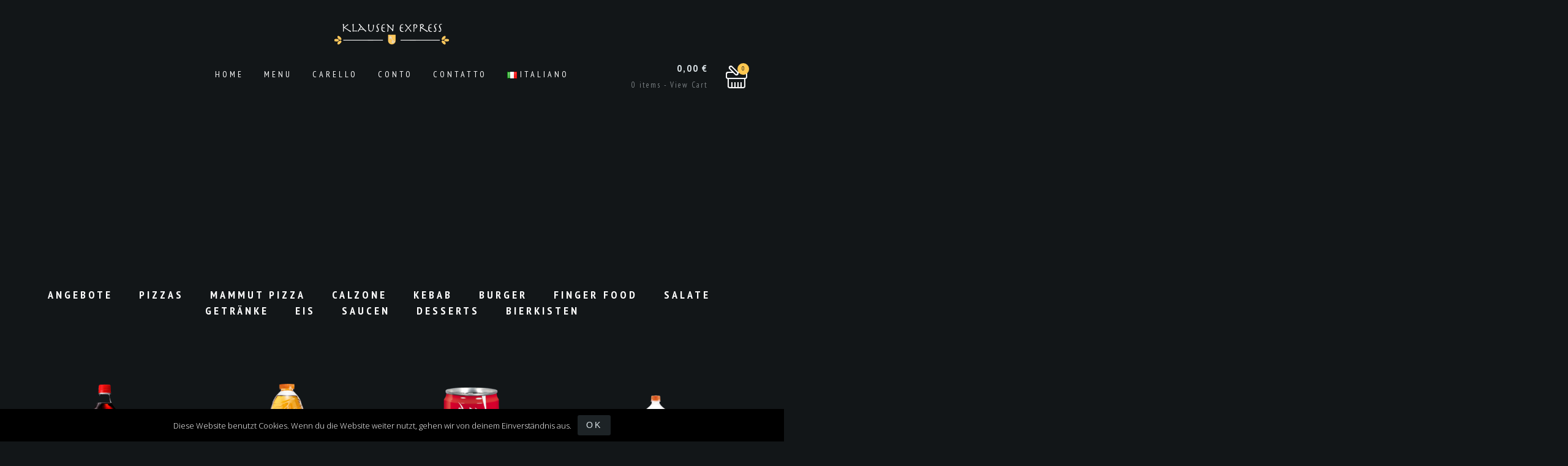

--- FILE ---
content_type: text/html; charset=UTF-8
request_url: https://klausenexpress.it/it/product-category/bevande/
body_size: 20114
content:
<!DOCTYPE html>
<html lang="it-IT">
<head>
    <meta http-equiv="Content-Type" content="text/html; charset=UTF-8">
    <meta name="viewport" content="width=device-width, initial-scale=1, maximum-scale=1">
    <meta http-equiv="X-UA-Compatible" content="IE=Edge">
    <link rel="pingback" href="https://klausenexpress.it/xmlrpc.php">
    <title>Bevande | Klausen Express</title>
<!-- Jetpack Site Verification Tags -->

<script>window._wca = window._wca || [];</script>

<!-- All in One SEO Pack 2.12.1 by Michael Torbert of Semper Fi Web Design[337,375] -->
<link rel="canonical" href="https://klausenexpress.it/it/product-category/bevande/" />
			<script type="text/javascript" >
				window.ga=window.ga||function(){(ga.q=ga.q||[]).push(arguments)};ga.l=+new Date;
				ga('create', 'UA-135516057-1', { 'cookieDomain': 'klausenexpress.it','allowLinker': true } );
				// Plugins
				ga('require', 'linker');ga('linker:autoLink', ['klausenexpress.de'] );ga('require', 'ec');
				ga('send', 'pageview');
			</script>
			<script async src="https://www.google-analytics.com/analytics.js"></script>
			<!-- /all in one seo pack -->
<link rel='dns-prefetch' href='//s0.wp.com' />
<link rel='dns-prefetch' href='//fonts.googleapis.com' />
<link rel='dns-prefetch' href='//s.w.org' />
<link rel="alternate" type="application/rss+xml" title="Klausen Express &raquo; Feed" href="https://klausenexpress.it/it/feed/" />
<link rel="alternate" type="application/rss+xml" title="Klausen Express &raquo; Feed dei commenti" href="https://klausenexpress.it/it/comments/feed/" />
<link rel="alternate" type="application/rss+xml" title="Feed Klausen Express &raquo; Bevande Categoria" href="https://klausenexpress.it/it/product-category/bevande/feed/" />
		<script type="text/javascript">
			window._wpemojiSettings = {"baseUrl":"https:\/\/s.w.org\/images\/core\/emoji\/12.0.0-1\/72x72\/","ext":".png","svgUrl":"https:\/\/s.w.org\/images\/core\/emoji\/12.0.0-1\/svg\/","svgExt":".svg","source":{"concatemoji":"https:\/\/klausenexpress.it\/wp-includes\/js\/wp-emoji-release.min.js?ver=5.2.23"}};
			!function(e,a,t){var n,r,o,i=a.createElement("canvas"),p=i.getContext&&i.getContext("2d");function s(e,t){var a=String.fromCharCode;p.clearRect(0,0,i.width,i.height),p.fillText(a.apply(this,e),0,0);e=i.toDataURL();return p.clearRect(0,0,i.width,i.height),p.fillText(a.apply(this,t),0,0),e===i.toDataURL()}function c(e){var t=a.createElement("script");t.src=e,t.defer=t.type="text/javascript",a.getElementsByTagName("head")[0].appendChild(t)}for(o=Array("flag","emoji"),t.supports={everything:!0,everythingExceptFlag:!0},r=0;r<o.length;r++)t.supports[o[r]]=function(e){if(!p||!p.fillText)return!1;switch(p.textBaseline="top",p.font="600 32px Arial",e){case"flag":return s([55356,56826,55356,56819],[55356,56826,8203,55356,56819])?!1:!s([55356,57332,56128,56423,56128,56418,56128,56421,56128,56430,56128,56423,56128,56447],[55356,57332,8203,56128,56423,8203,56128,56418,8203,56128,56421,8203,56128,56430,8203,56128,56423,8203,56128,56447]);case"emoji":return!s([55357,56424,55356,57342,8205,55358,56605,8205,55357,56424,55356,57340],[55357,56424,55356,57342,8203,55358,56605,8203,55357,56424,55356,57340])}return!1}(o[r]),t.supports.everything=t.supports.everything&&t.supports[o[r]],"flag"!==o[r]&&(t.supports.everythingExceptFlag=t.supports.everythingExceptFlag&&t.supports[o[r]]);t.supports.everythingExceptFlag=t.supports.everythingExceptFlag&&!t.supports.flag,t.DOMReady=!1,t.readyCallback=function(){t.DOMReady=!0},t.supports.everything||(n=function(){t.readyCallback()},a.addEventListener?(a.addEventListener("DOMContentLoaded",n,!1),e.addEventListener("load",n,!1)):(e.attachEvent("onload",n),a.attachEvent("onreadystatechange",function(){"complete"===a.readyState&&t.readyCallback()})),(n=t.source||{}).concatemoji?c(n.concatemoji):n.wpemoji&&n.twemoji&&(c(n.twemoji),c(n.wpemoji)))}(window,document,window._wpemojiSettings);
		</script>
		<style type="text/css">
img.wp-smiley,
img.emoji {
	display: inline !important;
	border: none !important;
	box-shadow: none !important;
	height: 1em !important;
	width: 1em !important;
	margin: 0 .07em !important;
	vertical-align: -0.1em !important;
	background: none !important;
	padding: 0 !important;
}
</style>
	<link rel='stylesheet' id='wp-block-library-css'  href='https://c0.wp.com/c/5.2.23/wp-includes/css/dist/block-library/style.min.css' type='text/css' media='all' />
<link rel='stylesheet' id='wc-block-style-css'  href='https://c0.wp.com/p/woocommerce/3.6.7/assets/css/blocks/style.css' type='text/css' media='all' />
<link rel='stylesheet' id='contact-form-7-css'  href='https://klausenexpress.it/wp-content/plugins/contact-form-7/includes/css/styles.css?ver=5.1.3' type='text/css' media='all' />
<link rel='stylesheet' id='cookie-notice-front-css'  href='https://klausenexpress.it/wp-content/plugins/cookie-notice/css/front.min.css?ver=5.2.23' type='text/css' media='all' />
<link rel='stylesheet' id='rs-plugin-settings-css'  href='https://klausenexpress.it/wp-content/plugins/revslider/public/assets/css/settings.css?ver=5.4.8.1' type='text/css' media='all' />
<style id='rs-plugin-settings-inline-css' type='text/css'>
#rs-demo-id {}
</style>
<link rel='stylesheet' id='woocommerce-layout-css'  href='https://c0.wp.com/p/woocommerce/3.6.7/assets/css/woocommerce-layout.css' type='text/css' media='all' />
<style id='woocommerce-layout-inline-css' type='text/css'>

	.infinite-scroll .woocommerce-pagination {
		display: none;
	}
</style>
<link rel='stylesheet' id='woocommerce-smallscreen-css'  href='https://c0.wp.com/p/woocommerce/3.6.7/assets/css/woocommerce-smallscreen.css' type='text/css' media='only screen and (max-width: 768px)' />
<link rel='stylesheet' id='woocommerce-general-css'  href='https://c0.wp.com/p/woocommerce/3.6.7/assets/css/woocommerce.css' type='text/css' media='all' />
<style id='woocommerce-inline-inline-css' type='text/css'>
.woocommerce form .form-row .required { visibility: visible; }
</style>
<link rel='stylesheet' id='woobt-frontend-css'  href='https://klausenexpress.it/wp-content/plugins/woo-bought-together/assets/css/frontend.css?ver=5.2.23' type='text/css' media='all' />
<link rel='stylesheet' id='vincent-fonts-css'  href='//fonts.googleapis.com/css?family=PT+Sans+Narrow%3A400%2C700%7COpen+Sans%3A300%2C400%2C700%2C300&#038;ver=5.2.23' type='text/css' media='all' />
<link rel='stylesheet' id='bootstrap-css'  href='https://klausenexpress.it/wp-content/themes/vincent/css/bootstrap.min.css?ver=5.2.23' type='text/css' media='all' />
<link rel='stylesheet' id='font-awesome-css'  href='https://klausenexpress.it/wp-content/plugins/js_composer/assets/lib/bower/font-awesome/css/font-awesome.min.css?ver=5.7' type='text/css' media='all' />
<link rel='stylesheet' id='vincent-theme-css'  href='https://klausenexpress.it/wp-content/themes/vincent/css/theme.css?ver=5.2.23' type='text/css' media='all' />
<style id='vincent-theme-inline-css' type='text/css'>

    body,
    .vincent_sticky_menu_container,
    .vincent_blockquote:after,
    .vincent_comment_text:after,
    .vincent_transparent_header .vincent_menu_mobile,
    .vincent_transparent_header .vincent_menu_mobile .vincent_menu li .sub-menu {
        background-color: #121618;
    }
    
    a,
    .vincent_dropcaps,
    .vincent_footer_menu a:hover, 
    .vincent_tiny a,
    .vincent_tiny ol li:before,
    .vincent_tiny ul li:before,
    .vincent_sidebar .widget a:hover,
    .vincent_sidebar .widget.widget_calendar a,
    .vincent_sidebar ul li.vincent_link_hover:before,
    .vincent_about_author h6 a:hover,
    .vincent_post_nav_button a:hover,
    .vincent_post_nav_button a:hover:before,
    .vincent_post_nav_button a:hover:after,
    .vincent_comment_reply a:hover,
    .vincent_content a.comment-edit-link:hover,
    .logged-in-as a:hover,
    .form-submit input:hover,
    .vincent_featured_posts .vincent_post_title:hover,
    .vincent_meta a:hover,
    .vincent_post_tags a:hover,
    .vincent_comments_title span,
    .vincent_link a:hover,
    .grid_post .vincent_title h4 a:hover,
    .grid_post .vincent_meta a:hover,
    body .nav-links a:hover,
    .vincent_element_blog .entry-title a:hover,
    .vincent_element_blog .vincent_meta a:hover,
    .vincent_element_blog .read_more_cont .vincent_button:hover,
    body .vc_grid-container-wrapper .vc_gitem-zone:after,
    .form-submit input[type="submit"]:hover,
    input[type="submit"]:hover,
    .vincent_shopping_cart .vincent_total_items a:hover,
    body .vc_custom_heading a:hover,
    .vincent_404_home_btn:hover {
        color: #ffc851;
    }

    body .vc_tta.vc_general.vc_tta-style-pixel_mafia .vc_tta-panel-heading:hover a,
    body .vc_tta.vc_general.vc_tta-style-pixel_mafia .vc_active .vc_tta-panel-heading a,
    .vincent_stripes .stripes_title a:hover {
        color: #ffc851 !important;
    }

    .form-submit input:hover,
    body .nav-links a:hover,
    .vincent_element_blog .read_more_cont .vincent_button:hover,
    input[type="submit"]:hover,
    body .vc_tta.vc_general.vc_tta-style-pixel_mafia .vc_tta-panel-heading:hover,
    body .vc_tta.vc_general.vc_tta-style-pixel_mafia .vc_active .vc_tta-panel-heading,
    .vincent_404_home_btn,
    .widget_tag_cloud a:hover {
        border-color: #ffc851;
    }

    .vincent_team_image .vincent_team_overlay,
    .vincent_shopping_cart .vincent_cart_item_counter,
    body .vc_grid-container-wrapper .vc_gitem-zone:before,
    .vincent_subscribe_form input[type="submit"]:hover,
    .vincent_404_home_btn,
    .vincent_back_to_top,
    .null-instagram-feed .instagram-pics li a:after,
    .wp-block-button__link:not(.has-text-color):hover,
    .pm_instagram_item a:after {
        background: #ffc851;
    }

    .vincent_top_corners,
	.vincent_bottom_corners {
        background-image:
            linear-gradient(rgba(18,22,24,1), rgba(18,22,24,1)),
            linear-gradient(-45deg, transparent 75%, rgba(18,22,24,1) 75%),
            linear-gradient(45deg, transparent 75%, rgba(18,22,24,1) 75%);
    }

    .vincent_title_block:before {
        background-color: rgba(255,200,81, 0.9);
    }

    .vincent_title_block h1,
    .vincent_shopping_cart .vincent_cart_item_counter,
    .vincent_404_home_btn {
        color: #121618;
    }

    h1, h2, h3, h4, h5, h6 {
        color: #dce4e8;
        font-family: "PT Sans Narrow";
    }

    .vincent_sidebar .widget_search input {
        font-family: "PT Sans Narrow";
    }

    .vincent_ftext, .vincent_footer_menu, .vincent_blockquote_author, .vincent_dropcap {
        font-family: "PT Sans Narrow";
    }

    body {
        font-family: "Open Sans";
        font-size: 16px;
        line-height: 28px;
        font-weight: 300;
        color: #dce4e8;
    }

    .vincent_blockquote_author span {
        font-family: "Open Sans";
    }

    .vincent_tiny a:hover,
    .vincent_sidebar .widget .widgettitle,
    .vincent_sidebar .widget a,
    .vincent_sidebar .widget.widget_calendar a:hover,
    .vincent_shopping_cart .vincent_total_items a {
        color: #dce4e8;
    }

    header .vincent_logo_cont {
        padding-top: 54px;
        padding-bottom: 45px;
    }
    
        header .vincent_image_logo {
            width: 398px;
            height: 88px;
            background: url("https://klausenexpress.it/wp-content/uploads/2019/03/logo3-1.png") 0 0 no-repeat transparent;
        }
        
            header .vincent_image_logo.vincent_retina {
                width: 199px;
                height: 44px;
                background-size: 199px 44px;
            }
            
        footer .vincent_image_logo {
            width: 398px;
            height: 88px;
            background: url("https://klausenexpress.it/wp-content/uploads/2019/03/logo3-1.png") 0 0 no-repeat transparent;
        }
        
            footer .vincent_image_logo.vincent_retina {
                width: 199px;
                height: 44px;
                background-size: 199px 44px;
            }
            
		.vincent_footer_socials_cont a {
			color: #ffffff;
		}
	
		.vincent_footer_socials_cont a:hover {
			color: #ffc851;
		}
	
    header {
        color: #ffffff;
        font-family:"PT Sans Narrow";
    }

    header .vincent_menu li a {
        color: #ffffff;
        text-transform: uppercase;
        font-style: normal;
        font-weight: 400;
        font-size: 14px;
        line-height: 14px;
    }

    .vincent_title_block {
        background-image: url("https://klausenexpress.it/wp-content/themes/vincent/img/null.png");
    }

    header .vincent_menu li:hover > a {
        color: #ffc851;
    }

    .vincent_transparent_header header .vincent_menu li a {
        color: #ffffff;
    }

    .vincent_transparent_header header .vincent_menu li:hover > a {
        color: #ffc851;
    }

    .vincent_transparent_header header .vincent_menu > li > a:after {
        background-color: #ffffff;
    }

    header .vincent_menu li .sub-menu {
        background: #1d2326;
    }

    header .vincent_menu > li > .sub-menu:before {
        border-bottom-color: #1d2326;
    }

    header .vincent_menu li .sub-menu .sub-menu {
        background: #262c2f;
    }

    .vincent_transparent_header header .vincent_menu li .sub-menu {
        background: #1d2326;
    }

    .vincent_transparent_header header .vincent_menu li .sub-menu .sub-menu {
        background: #262c2f;
    }

    header .vincent_menu li .sub-menu li a {
        font-family: "Open Sans";
        font-size: 14px;
        line-height: 15px;
    }

    header .vincent_menu .sub-menu li.menu-item-has-children:after {
        color: #ffffff;
    }

    header .vincent_menu li .sub-menu a:after {
        background: #2c3235;
    }

    header .vincent_menu li .sub-menu .sub-menu a:after {
        background: #34393c;
    }

    .vincent_menu li.current-menu-item > a,
    header .vincent_menu li:hover li:hover > a,
    header .sub-menu li.current-menu-item > a,
    header .sub-menu li.current-menu-ancestor > a,
    header .vincent_menu .sub-menu li.menu-item-has-children.current-menu-ancestor:after,
    header .vincent_menu .sub-menu li.menu-item-has-children:hover:after {
        color: #ffc851;
    }

    .error404 h1, .error404 h2, .error404 h3, .error404 h4, .error404 h5, .error404 h6, .error404 p {
        color: #ffffff;
    }
    
    footer .vincent_logo_cont {
        padding-top: 65px;
        padding-bottom: 55px;
    }

    footer, .vincent_footer_menu a {
        color: #ffffff;
    }
    
    h1 {
        font-size: 40px;
        line-height: 40px;
    }

    h2 {
        font-size: 32px;
        line-height: 32px;
    }

    h3 {
        font-size: 28px;
        line-height: 28px;
    }

    h4 {
        font-size: 24px;
        line-height: 24px;
    }

    h5 {
        font-size: 18px;
        line-height: 18px;
    }

    h6 {
        font-size: 16px;
        line-height: 16px;
    }
    
    .vincent_prev_post_button:before,
    .vincent_next_post_button:after,
    body .nav-links span,
    body .nav-links a,
    .vincent_element_blog .read_more_cont .vincent_button {
        border-color: #dce4e8;
    }

    body .nav-links a,
    .form-submit input[type="submit"],
    .vincent_reserve_submit:hover:after,
    .vincent_reserve_submit:hover input[type="submit"],
    input[type="submit"],
    body .vc_custom_heading a,
    .wp-block-separator.is-style-dots:before {
        color: #dce4e8;
    }
    
    input[type="text"],
    input[type="password"],
    input[type="email"],
    input[type="tel"],
    input[type="date"],
    input[type="time"],
    input[type="datetime"],
    input[type="url"],
    textarea,
    input[type="submit"],
    .vincent_meta,
    .vincent_post_tags,
    .vincent_sharing,
    .vincent_post_nav_button a,
    .vincent_comment_reply a,
    .vincent_content a.comment-edit-link,
    .comment-form input,
    .comment-form textarea,
    body .nav-links span,
    body .nav-links a,
    .vincent_element_blog .read_more_cont .vincent_button,
    .vincent_testimonial_author,
    .vincent_team_description p,
    .vincent_vc_custom_button,
    .simple_post_item .vincent_post_date,
    .vincent_simple_post_read_more_button,
    .vincent_element_countdown,
    .vincent_404_home_btn,
    .widget_tag_cloud a,
    .widget_vincentfeaturedposts a {
        font-family: "PT Sans Narrow";
    }
    
    footer,
    .vincent_tiny hr,
    body .nav-links {
        border-top-color: #1d2326;
    }

    .vincent_about_author,
    .vincent_element_blog .stand_post {
        border-color: #1d2326;
    }
    
    .vincent_comment_text,
    .vincent_comment_text:before,
    .comment-form input,
    .comment-form textarea,
    .vincent_sidebar .widget_search input,
    .vincent_blockquote,
    .vincent_blockquote:before,
    .vincent_link,
    .grid_post .vincent_link_cont,
    .grid_post .vincent_aside_cont,
    body .nav-links span.current,
    body .vc_tta.vc_general.vc_tta-style-pixel_mafia .vc_tta-panel-heading,
    .widget_tag_cloud a,
    .vincent_sidebar .widget select,
    .wp-block-archives-dropdown select,
    .wp-block-categories-dropdown select,
    .vincent_sticky_post,
    .stand_post.vincent_sticky_post:after {
        border-color: #252c30;
    }
    
    .vincent_sidebar .widget.widget_product_search input[type="search"] {
        border-color: #252c30 !important;
    }

    body .nav-links span.current {
        color: #252c30;
    }
    
    .vincent_sharing a:hover,
    .form-submit input,
    .vincent_reserve_submit:hover input[type="submit"],
    input[type="submit"] {
        background: #1d2326;
    }

    input[type="text"],
    input[type="password"],
    input[type="email"],
    input[type="tel"],
    input[type="date"],
    input[type="time"],
    input[type="datetime"],
    input[type="url"],
    input[type="confirm_email"],
    input[type="number"],
    textarea,
    input[type="submit"],
    .form-submit input,
    .vincent_reserve_submit:hover input[type="submit"],
    .vincent_reserve_form ~ div.wpcf7-mail-sent-ok,
    .vincent_reserve_form ~ div.wpcf7-validation-errors {
        border-color: #1d2326;
    }

    .vincent_reserve_form input[type="text"],
    .vincent_reserve_form input[type="password"],
    .vincent_reserve_form input[type="email"],
    .vincent_reserve_form input[type="tel"],
    .vincent_reserve_form input[type="date"],
    .vincent_reserve_form input[type="time"],
    .vincent_reserve_form input[type="datetime"],
    .vincent_reserve_form input[type="url"],
    .vincent_reserve_form input[type="confirm_email"],
    .vincent_reserve_form input[type="number"],
    .vincent_reserve_submit input[type="submit"],
    .vincent_reserve_form textarea,
    .vincent_reserve_submit:after,
    .vincent_reserve_form span.wpcf7-not-valid-tip,
    .vincent_reserve_form ~ div.wpcf7-mail-sent-ok,
    .vincent_reserve_form ~ div.wpcf7-validation-errors {
        color: #1d2326;
    }

    .vincent_reserve_form input[type="text"]::-webkit-input-placeholder,
    .vincent_reserve_form textarea::-webkit-input-placeholder {
        color: #1d2326;
    }
    
    .vincent_infobox_content.with_title_tag_h1 {
        margin-top: -20px;
    }

    .vincent_infobox_content.with_title_tag_h2 {
        margin-top: -16px;
    }

    .vincent_infobox_content.with_title_tag_h3 {
        margin-top: -14px;
    }

    .vincent_infobox_content.with_title_tag_h4 {
        margin-top: -12px;
    }

    .vincent_infobox_content.with_title_tag_h5 {
        margin-top: -9px;
    }

    .vincent_infobox_content.with_title_tag_h6 {
     margin-top: -8px;
    }

    .vincent_infobox_content.with_title_tag_p {
        margin-top: -14px;
    }
    
    .owl-theme .owl-controls .owl-page span {
        background-color: #dce4e8;
    }

    .vincent_subscribe_form input[type="submit"]:hover {
        color: #121618;
    }

    .stand_post.vincent_sticky_post:after {
        background: #121618;
    }
    
    .vincent_404_content_wrapper {
        background-color: #1d2326;
        background-image: url(https://klausenexpress.it/wp-content/themes/vincent/img/null.png);
    }
    
        .vc_column-inner .woocommerce ul.products li.product a:hover h2,
        .vc_column-inner .woocommerce-page ul.products li.product a:hover h2,
        .vincent_shopping_cart a:hover .vincent_total_items,
        .vincent_prod_cat_listing li.active,
        .vincent_prod_cat_listing li:hover,
        .vincent_prod_output_container h5 a:hover,
        .vincent_prod_output_container.view_type_2 .vincent_prod_list_price,
        .vincent_best_offer_output_container.view_type_2 .vincent_prod_list_price,
        .vincent_prod_output_container.view_type_2 .vincent_prod_list_price .woocommerce-Price-amount,
        .vincent_best_offer_output_container h5 a:hover,
        .vincent_best_offer_output_container.view_type_2 .vincent_prod_list_price .woocommerce-Price-amount,
        .woocommerce .vincent_woocommerce_content ul.products li.product .woocommerce-LoopProduct-link:hover h2,
        .woocommerce-page .vincent_woocommerce_content ul.products li.product .woocommerce-LoopProduct-link:hover h2,
        .woocommerce .vincent_woocommerce_content ul.products li.product .add_to_cart_button:hover,
        .woocommerce .vincent_woocommerce_content ul.products li.product .added_to_cart:hover,
        .woocommerce nav.woocommerce-pagination ul li a:hover,
        .woocommerce .widget_shopping_cart .buttons a.checkout:hover,
        .woocommerce.widget_shopping_cart .buttons a.checkout:hover,
        .woocommerce .widget_price_filter .price_slider_amount .button:hover,
        .woocommerce div.product p.price,
        .woocommerce div.product span.price,
        .single-product .product_meta span.posted_in a:hover,
        .single-product .product_meta span.tagged_as a:hover,
        .single-product .product_meta span.sku_wrapper:before,
        .single-product .product_meta span.posted_in:before,
        .single-product .product_meta span.tagged_as:before,
        .woocommerce div.product .woocommerce-tabs ul.tabs li a:hover,
        .woocommerce #reviews #comments .star-rating:before,
        .woocommerce #reviews #comments .star-rating span:before,
        .woocommerce .woocommerce-product-rating .star-rating:before,
        .woocommerce .woocommerce-product-rating .star-rating span:before,
        .woocommerce .woocommerce-product-rating a:hover,
        .woocommerce-cart .shop_table .product-name a:hover,
        .woocommerce-MyAccount-navigation a:hover,
        .woocommerce-MyAccount-navigation .is-active a {
            color: #ffc851;
        }

        .woocommerce .widget_shopping_cart .cart_list li a.remove:hover,
        .woocommerce.widget_shopping_cart .cart_list li a.remove:hover,
        .single-product button.single_add_to_cart_button:hover,
        .woocommerce-cart .shop_table a.remove:hover,
        .woocommerce div.product form.cart .variations td.value .reset_variations:hover {
            color: #ffc851 !important;
        }

        .vincent_prod_output_container .vincent_prod_list_overlay,
        .vincent_best_offer_output_container .vincent_prod_list_overlay,
        .woocommerce .widget_shopping_cart .buttons a.checkout,
        .woocommerce.widget_shopping_cart .buttons a.checkout,
        .woocommerce .widget_price_filter .ui-slider .ui-slider-range,
        .woocommerce .widget_price_filter .ui-slider .ui-slider-handle,
        .woocommerce #review_form #respond .form-submit input:hover,
        .woocommerce #respond input#submit:hover,
        .woocommerce a.button:hover,
        .woocommerce button.button:hover,
        .woocommerce input.button:hover,
        .woocommerce-cart table.cart td.actions .button:hover,
        .woocommerce-cart .cart-collaterals .wc-proceed-to-checkout a,
        .woocommerce #payment #place_order,
        .woocommerce-page #payment #place_order,
        .woocommerce div.product div.images .woocommerce-product-gallery__image:nth-child(n+2) a:after,
        .select2-container--default .select2-results__option[aria-selected="true"],
        .select2-container--default .select2-results__option--highlighted[aria-selected],
        .woocommerce div.product form.cart .variations td.value .reset_variations {
            background: #ffc851;
        }

        .single-product button.single_add_to_cart_button,
        .woocommerce-product-gallery__trigger {
            background: #ffc851 !important;
        }

        .woocommerce .vincent_woocommerce_content ul.products li.product .add_to_cart_button:hover,
        .woocommerce .vincent_woocommerce_content ul.products li.product .added_to_cart:hover,
        .woocommerce nav.woocommerce-pagination ul li a:hover,
        .woocommerce .widget_shopping_cart .buttons a:hover,
        .woocommerce.widget_shopping_cart .buttons a:hover
        .woocommerce .widget_shopping_cart .buttons a.checkout,
        .woocommerce.widget_shopping_cart .buttons a.checkout,
        .woocommerce .widget_price_filter .price_slider_amount .button:hover,
        .widget_product_tag_cloud a:hover {
            border-color: #ffc851;
        }

        .single-product button.single_add_to_cart_button,
        .woocommerce div.product form.cart .variations td.value .reset_variations {
            border-color: #ffc851 !important;
        }
        
        .vc_column-inner .woocommerce ul.products li.product .vincent_prod_excerpt,
        .vc_column-inner .woocommerce-page ul.products li.product .vincent_prod_excerpt,
        .vc_column-inner .woocommerce ul.products li.product .price,
        .vc_column-inner .woocommerce-page ul.products li.product .price,
        .vincent_shopping_cart .vincent_total_items,
        .vc_column-inner .vincent_vc_custom_products .woocommerce ul.products li.product .vincent_ingredients_field,
        .woocommerce ul.products li.product a,
        .woocommerce-page .vincent_woocommerce_content ul.products li.product a,
        .woocommerce .vincent_woocommerce_content ul.products li.product .price,
        .woocommerce nav.woocommerce-pagination ul li a,
        .single-product .product_meta span.posted_in a,
        .single-product .product_meta span.tagged_as a,
        .woocommerce div.product .woocommerce-tabs ul.tabs li a,
        .woocommerce div.product .woocommerce-tabs ul.tabs li.active a:hover,
        .woocommerce #reviews #comments ol.commentlist li .comment-text p.meta,
        .woocommerce #review_form #respond .form-submit input,
        .woocommerce .woocommerce-product-rating a,
        .woocommerce #respond input#submit,
        .woocommerce a.button,
        .woocommerce button.button,
        .woocommerce input.button,
        .woocommerce-cart .shop_table .product-name a,
        .woocommerce-cart .cart-collaterals .wc-proceed-to-checkout a:hover,
        .woocommerce-error,
        .woocommerce-info,
        .woocommerce-message,
        .woocommerce form .form-row .required,
        .select2-container .select2-choice,
        .woocommerce #payment #place_order:hover,
        .woocommerce-page #payment #place_order:hover,
        .woocommerce-MyAccount-navigation a,
        .select2-container--default .select2-selection--single .select2-selection__rendered {
            color: #dce4e8;
        }

        .woocommerce nav.woocommerce-pagination ul li a,
        .widget_product_tag_cloud a {
            border-color: #dce4e8;
        }

        .woocommerce-cart .shop_table a.remove {
            color: #dce4e8 !important;
        }
        
        .vc_column-inner .woocommerce ul.products li.product .price,
        .vc_column-inner .woocommerce-page ul.products li.product .price,
        .vincent_prod_cat_listing li,
        .vincent_prod_output_container .vincent_prod_list_price .woocommerce-Price-amount,
        .vincent_best_offer_output_container .vincent_prod_list_price .woocommerce-Price-amount,
        .woocommerce .woocommerce-ordering select,
        .woocommerce .woocommerce-result-count,
        .woocommerce-page .woocommerce-result-count,
        .woocommerce ul.products li.product .price,
        .woocommerce .vincent_woocommerce_content ul.products li.product .add_to_cart_button,
        .woocommerce .vincent_woocommerce_content ul.products li.product .added_to_cart,
        .woocommerce nav.woocommerce-pagination ul li,
        .woocommerce .widget_shopping_cart .cart_list li a,
        .woocommerce.widget_shopping_cart .cart_list li a,
        .woocommerce .widget_shopping_cart .buttons a,
        .woocommerce.widget_shopping_cart .buttons a,
        .vincent_sidebar .widget.widget_product_search input[type="search"],
        .woocommerce .widget_price_filter .price_slider_amount .button,
        .widget_product_tag_cloud a,
        .woocommerce.widget_products .product_list_widget li a,
        .woocommerce div.product p.price,
        .woocommerce div.product span.price,
        .woocommerce .quantity .qty,
        .single-product button.single_add_to_cart_button,
        .woocommerce div.product .woocommerce-tabs ul.tabs li,
        .woocommerce #reviews #comments ol.commentlist li .comment-text p.meta strong,
        .woocommerce-cart .shop_table .product-name a,
        .woocommerce-cart .cart-collaterals .wc-proceed-to-checkout a,
        .woocommerce #reviews #reply-title {
            font-family: "PT Sans Narrow";
        }
        
        .vincent_shopping_cart .vincent_total_price,
        .vincent_prod_output_container h5 a,
        .vincent_best_offer_output_container h5 a,
        body.vincent_shop_links_removed .vc_column-inner .woocommerce ul.products li.product a:hover h2,
        body.vincent_shop_links_removed .vc_column-inner .woocommerce-page ul.products li.product a:hover h2,
        body.vincent_shop_links_removed .vincent_prod_output_container h5 a,
        body.vincent_shop_links_removed .vincent_best_offer_output_container h5 a,
        body.vincent_shop_links_removed.woocommerce .vincent_woocommerce_content ul.products li.product .woocommerce-LoopProduct-link:hover h2,
        body.vincent_shop_links_removed.woocommerce-page .vincent_woocommerce_content ul.products li.product .woocommerce-LoopProduct-link:hover h2 {
            color: #dce4e8;
        }
        
        .woocommerce nav.woocommerce-pagination ul li span.current {
            color: #252c30;
        }

        .woocommerce .vincent_woocommerce_content .woocommerce-ordering select,
        .woocommerce nav.woocommerce-pagination ul li span.current,
        .woocommerce .widget_shopping_cart .buttons a,
        .woocommerce.widget_shopping_cart .buttons a,
        .vincent_sidebar .widget.widget_product_search input[type="search"],
        .widget_product_tag_cloud a,
        .woocommerce .quantity .qty,
        .woocommerce div.product .woocommerce-tabs ul.tabs::before,
        .woocommerce div.product .woocommerce-tabs ul.tabs li,
        .woocommerce #reviews #comments ol.commentlist li .comment-text .description,
        .woocommerce-cart table.cart td.actions .coupon .input-text,
        .select2-container .select2-choice,
        .woocommerce-checkout table.shop_table,
        .woocommerce-checkout table.shop_table th,
        .woocommerce-checkout table.shop_table td,
        .woocommerce form.checkout_coupon,
        .woocommerce form.login,
        .woocommerce form.register,
        fieldset,
        .select2-container--default .select2-selection--single .select2-selection__rendered,
        .select2-dropdown,
        .select2-container--default .select2-search--dropdown .select2-search__field {
            border-color: #252c30;
        }

        .woocommerce .vincent_woocommerce_content .products ul:after,
        .woocommerce .vincent_woocommerce_content ul.products:after,
        .woocommerce div.product .woocommerce-tabs ul.tabs li.active,
        .woocommerce-cart .shop_table thead th,
        #add_payment_method #payment,
        .woocommerce-cart #payment,
        .woocommerce-checkout #payment,
        .woocommerce-error,
        .woocommerce-info,
        .woocommerce-message {
            background: #252c30;
        }

        .woocommerce div.product .woocommerce-tabs ul.tabs li.active,
        .woocommerce #reviews #comments ol.commentlist,
        .woocommerce-cart .shop_table tbody .cart_item {
            border-bottom-color: #252c30;
        }

        .woocommerce #reviews #comments ol.commentlist li .comment-text .description:before {
            border-top-color: #252c30;
        }
        
        .woocommerce .vincent_woocommerce_content ul.products li.product .vincent_product_wrapper,
        .woocommerce-page .vincent_woocommerce_content ul.products li.product .vincent_product_wrapper {
            background: #1d2326;
        }
        
        .woocommerce .widget_shopping_cart .buttons a.checkout,
        .woocommerce.widget_shopping_cart .buttons a.checkout {
            color: #121618;
        }

        .single-product button.single_add_to_cart_button,
        .woocommerce div.product form.cart .variations td.value .reset_variations {
            color: #121618 !important;
        }
        
        .woocommerce #reviews #comments ol.commentlist li .comment-text .description:after {
            border-top-color: #121618;
        }

        .woocommerce #review_form #respond .form-submit input:hover,
        .woocommerce #respond input#submit:hover,
        .woocommerce a.button:hover,
        .woocommerce button.button:hover,
        .woocommerce input.button:hover,
        .woocommerce-cart table.cart td.actions .button:hover,
        .woocommerce-cart .cart-collaterals .wc-proceed-to-checkout a,
        .woocommerce #payment #place_order,
        .woocommerce-page #payment #place_order,
        .select2-container--default .select2-results__option[aria-selected="true"],
        .select2-container--default .select2-results__option--highlighted[aria-selected] {
            color: #121618;
        }

        .select2-container--default .select2-selection--single .select2-selection__rendered,
        .select2-dropdown,
        .select2-container--default .select2-search--dropdown .select2-search__field {
            background: #121618;
        }
        
        .woocommerce #review_form #respond .form-submit input,
        .woocommerce #respond input#submit,
        .woocommerce a.button,
        .woocommerce button.button,
        .woocommerce input.button,
        .woocommerce-cart .cart-collaterals .wc-proceed-to-checkout a:hover,
        .woocommerce #payment #place_order:hover,
        .woocommerce-page #payment #place_order:hover {
            background: #1d2326;
        }
        
</style>
<link rel='stylesheet' id='jquery-lazyloadxt-fadein-css-css'  href='//klausenexpress.it/wp-content/plugins/a3-lazy-load/assets/css/jquery.lazyloadxt.fadein.css?ver=5.2.23' type='text/css' media='all' />
<link rel='stylesheet' id='a3a3_lazy_load-css'  href='//klausenexpress.it/wp-content/uploads/sass/a3_lazy_load.min.css?ver=1552313064' type='text/css' media='all' />
<link rel='stylesheet' id='woosb-frontend-css'  href='https://klausenexpress.it/wp-content/plugins/woo-product-bundle/assets/css/frontend.css?ver=5.2.23' type='text/css' media='all' />
<link rel='stylesheet' id='jetpack_css-css'  href='https://c0.wp.com/p/jetpack/7.3.5/css/jetpack.css' type='text/css' media='all' />
<link rel='stylesheet' id='pm-woocommerce-css'  href='https://klausenexpress.it/wp-content/themes/vincent/css/pm-woocommerce.css?ver=5.2.23' type='text/css' media='all' />
<script type='text/javascript' src='https://c0.wp.com/c/5.2.23/wp-includes/js/jquery/jquery.js'></script>
<script type='text/javascript' src='https://c0.wp.com/c/5.2.23/wp-includes/js/jquery/jquery-migrate.min.js'></script>
<script type='text/javascript'>
/* <![CDATA[ */
var cnArgs = {"ajaxurl":"https:\/\/klausenexpress.it\/wp-admin\/admin-ajax.php","hideEffect":"fade","onScroll":"no","onScrollOffset":"100","cookieName":"cookie_notice_accepted","cookieValue":"true","cookieTime":"2592000","cookiePath":"\/","cookieDomain":"","redirection":"","cache":"1","refuse":"no","revoke_cookies":"0","revoke_cookies_opt":"automatic","secure":"1"};
/* ]]> */
</script>
<script type='text/javascript' src='https://klausenexpress.it/wp-content/plugins/cookie-notice/js/front.min.js?ver=1.2.46'></script>
<script type='text/javascript' src='https://klausenexpress.it/wp-content/plugins/revslider/public/assets/js/jquery.themepunch.tools.min.js?ver=5.4.8.1'></script>
<script type='text/javascript' src='https://klausenexpress.it/wp-content/plugins/revslider/public/assets/js/jquery.themepunch.revolution.min.js?ver=5.4.8.1'></script>
<script type='text/javascript' src='https://c0.wp.com/p/woocommerce/3.6.7/assets/js/jquery-blockui/jquery.blockUI.min.js'></script>
<script type='text/javascript'>
/* <![CDATA[ */
var wc_add_to_cart_params = {"ajax_url":"\/wp-admin\/admin-ajax.php","wc_ajax_url":"\/it\/home-it\/?wc-ajax=%%endpoint%%","i18n_view_cart":"Visualizza carrello","cart_url":"https:\/\/klausenexpress.it\/it\/cart-2\/","is_cart":"","cart_redirect_after_add":"no"};
/* ]]> */
</script>
<script type='text/javascript' src='https://c0.wp.com/p/woocommerce/3.6.7/assets/js/frontend/add-to-cart.min.js'></script>
<script type='text/javascript' src='https://klausenexpress.it/wp-content/plugins/js_composer/assets/js/vendors/woocommerce-add-to-cart.js?ver=5.7'></script>
<link rel='https://api.w.org/' href='https://klausenexpress.it/wp-json/' />
<link rel="EditURI" type="application/rsd+xml" title="RSD" href="https://klausenexpress.it/xmlrpc.php?rsd" />
<link rel="wlwmanifest" type="application/wlwmanifest+xml" href="https://klausenexpress.it/wp-includes/wlwmanifest.xml" /> 
<meta name="generator" content="WordPress 5.2.23" />
<meta name="generator" content="WooCommerce 3.6.7" />
<link rel="alternate" href="https://klausenexpress.it/product-category/drinks/" hreflang="de" />
<link rel="alternate" href="https://klausenexpress.it/it/product-category/bevande/" hreflang="it" />

<link rel='dns-prefetch' href='//c0.wp.com'/>
<style type='text/css'>img#wpstats{display:none}</style>	<noscript><style>.woocommerce-product-gallery{ opacity: 1 !important; }</style></noscript>
	
<!-- WooCommerce Facebook Integration Begin -->

<script type='text/javascript'>
!function(f,b,e,v,n,t,s){if(f.fbq)return;n=f.fbq=function(){n.callMethod?
n.callMethod.apply(n,arguments):n.queue.push(arguments)};if(!f._fbq)f._fbq=n;
n.push=n;n.loaded=!0;n.version='2.0';n.queue=[];t=b.createElement(e);t.async=!0;
t.src=v;s=b.getElementsByTagName(e)[0];s.parentNode.insertBefore(t,s)}(window,
document,'script','https://connect.facebook.net/en_US/fbevents.js');
</script>

<script>
fbq('init', '344770799486170', {}, {
    "agent": "woocommerce-3.6.7-1.9.11"
});

fbq('track', 'PageView', {
    "source": "woocommerce",
    "version": "3.6.7",
    "pluginVersion": "1.9.11"
});

document.addEventListener('DOMContentLoaded', function() {
  jQuery && jQuery(function($){
    $('body').on('added_to_cart', function(event) {
      // Ajax action.
      $.get('?wc-ajax=fb_inject_add_to_cart_event', function(data) {
        $('head').append(data);
      });
    });
  });
}, false);

</script>
<!-- DO NOT MODIFY -->
<!-- WooCommerce Facebook Integration end -->
    <script  type="text/javascript" defer="defer">var track_option = null;var ua_track_id = "UA-135516057-1";var ga4_measure_id = null;var adsTringId = false;var ads_ert = false;var ads_edrt = false;</script><script async src="https://www.googletagmanager.com/gtag/js?id=UA-135516057-1"></script>
                <script>
                  window.dataLayer = window.dataLayer || [];
                  function gtag(){dataLayer.push(arguments);}
                  gtag("js", new Date());
                  gtag("config", "UA-135516057-1",{ "cookie_domain":"auto"});
                  if(adsTringId != "" && ( ads_ert == 1 || ads_edrt == 1)){
                     gtag("config", "AW-");
                  }
                </script>
                <script>(window.gaDevIds=window.gaDevIds||[]).push('5CDcaG');</script>		<style type="text/css">.recentcomments a{display:inline !important;padding:0 !important;margin:0 !important;}</style>
		<meta name="generator" content="Powered by WPBakery Page Builder - drag and drop page builder for WordPress."/>
<!--[if lte IE 9]><link rel="stylesheet" type="text/css" href="https://klausenexpress.it/wp-content/plugins/js_composer/assets/css/vc_lte_ie9.min.css" media="screen"><![endif]--><meta name="generator" content="Powered by Slider Revolution 5.4.8.1 - responsive, Mobile-Friendly Slider Plugin for WordPress with comfortable drag and drop interface." />
<link rel="icon" href="https://klausenexpress.it/wp-content/uploads/2019/02/cropped-buffola2-32x32.png" sizes="32x32" />
<link rel="icon" href="https://klausenexpress.it/wp-content/uploads/2019/02/cropped-buffola2-192x192.png" sizes="192x192" />
<link rel="apple-touch-icon-precomposed" href="https://klausenexpress.it/wp-content/uploads/2019/02/cropped-buffola2-180x180.png" />
<meta name="msapplication-TileImage" content="https://klausenexpress.it/wp-content/uploads/2019/02/cropped-buffola2-270x270.png" />
<script type="text/javascript">function setREVStartSize(e){									
						try{ e.c=jQuery(e.c);var i=jQuery(window).width(),t=9999,r=0,n=0,l=0,f=0,s=0,h=0;
							if(e.responsiveLevels&&(jQuery.each(e.responsiveLevels,function(e,f){f>i&&(t=r=f,l=e),i>f&&f>r&&(r=f,n=e)}),t>r&&(l=n)),f=e.gridheight[l]||e.gridheight[0]||e.gridheight,s=e.gridwidth[l]||e.gridwidth[0]||e.gridwidth,h=i/s,h=h>1?1:h,f=Math.round(h*f),"fullscreen"==e.sliderLayout){var u=(e.c.width(),jQuery(window).height());if(void 0!=e.fullScreenOffsetContainer){var c=e.fullScreenOffsetContainer.split(",");if (c) jQuery.each(c,function(e,i){u=jQuery(i).length>0?u-jQuery(i).outerHeight(!0):u}),e.fullScreenOffset.split("%").length>1&&void 0!=e.fullScreenOffset&&e.fullScreenOffset.length>0?u-=jQuery(window).height()*parseInt(e.fullScreenOffset,0)/100:void 0!=e.fullScreenOffset&&e.fullScreenOffset.length>0&&(u-=parseInt(e.fullScreenOffset,0))}f=u}else void 0!=e.minHeight&&f<e.minHeight&&(f=e.minHeight);e.c.closest(".rev_slider_wrapper").css({height:f})					
						}catch(d){console.log("Failure at Presize of Slider:"+d)}						
					};</script>
			<link rel="stylesheet" type="text/css" id="wp-custom-css" href="https://klausenexpress.it/?custom-css=533301f24b" />
		<noscript><style type="text/css"> .wpb_animate_when_almost_visible { opacity: 1; }</style></noscript><script async src='https://stats.wp.com/s-202549.js'></script>
</head>
<body class="archive tax-product_cat term-bevande term-96 vincent_shop_functions_enabled cookies-not-set woocommerce woocommerce-page woocommerce-no-js zhours-closed-store wpb-js-composer js-comp-ver-5.7 vc_responsive">
    <header class="header_type_1">
	    		    <div class="vincent_sticky_menu_container vincent_logo_on_left">
			    <div class="vincent_logo_cont">
				    <div class="vincent_sticky_logo ">
					    <a href="https://klausenexpress.it/it/home-it/" class="vincent_image_logo vincent_retina"></a>				    </div>
			    </div>

			    <div class="vincent_menu_cont vincent_sticky_menu_cont">
				    				    
				    <div class="vincent_menu_inner">
					    <div class="menu-header-italienisch-container"><ul id="menu-header-italienisch" class="vincent_menu"><li id="menu-item-2480" class="menu-item menu-item-type-post_type menu-item-object-page menu-item-home menu-item-2480"><a href="https://klausenexpress.it/it/home-it/">Home</a></li>
<li id="menu-item-2483" class="menu-item menu-item-type-post_type menu-item-object-page menu-item-2483"><a href="https://klausenexpress.it/it/discover-our-menu-2/">Menu</a></li>
<li id="menu-item-3000" class="menu-item menu-item-type-post_type menu-item-object-page menu-item-3000"><a href="https://klausenexpress.it/it/cart-2/">Carello</a></li>
<li id="menu-item-2485" class="menu-item menu-item-type-post_type menu-item-object-page menu-item-2485"><a href="https://klausenexpress.it/it/my-account-2/">Conto</a></li>
<li id="menu-item-2487" class="menu-item menu-item-type-post_type menu-item-object-page menu-item-2487"><a href="https://klausenexpress.it/it/contact-us/">Contatto</a></li>
<li id="menu-item-2215" class="pll-parent-menu-item menu-item menu-item-type-custom menu-item-object-custom current-menu-parent menu-item-has-children menu-item-2215"><a href="#pll_switcher"><img src="[data-uri]" title="Italiano" alt="Italiano" /><span style="margin-left:0.3em;">Italiano</span></a>
<ul class="sub-menu">
	<li class="lang-item lang-item-52 lang-item-de lang-item-first menu-item menu-item-type-custom menu-item-object-custom menu-item-2215-de"><a href="https://klausenexpress.it/product-category/drinks/" hreflang="de-DE" lang="de-DE"><img src="[data-uri]" title="Deutsch" alt="Deutsch" /><span style="margin-left:0.3em;">Deutsch</span></a></li>
	<li class="lang-item lang-item-55 lang-item-it current-lang menu-item menu-item-type-custom menu-item-object-custom menu-item-2215-it"><a href="https://klausenexpress.it/it/product-category/bevande/" hreflang="it-IT" lang="it-IT"><img src="[data-uri]" title="Italiano" alt="Italiano" /><span style="margin-left:0.3em;">Italiano</span></a></li>
</ul>
</li>
</ul></div>				    </div>

				    					    <div class="vincent_sticky_cart_cont"></div>
					    			    </div>
			    <div class="clear"></div>
		    </div>
		    	    
        
            <div class="container-fluid">
                <div class="row">
                    
                            <div class="col-md-3 vincent_hleft vincent_header_sidebar">
                                <div class="vincent_inner">
                                    <div class='header_sidebar'><div id="vincentcart-2" class="widget widget_vincentcart">
            <div class="vincent_shopping_cart">
                <a class="vincent_cart_contents" href="https://klausenexpress.it/it/cart-2/">
                    <div class="vincent_shopping_cart_inner">
                        <div class="vincent_cart_item_counter">
                            0
                        </div>
                        <div class="vincent_total_price"><span class="woocommerce-Price-amount amount">0,00&nbsp;<span class="woocommerce-Price-currencySymbol">&euro;</span></span></div>
                        <div class="vincent_total_items">
                            0 items - View Cart
                        </div>
                    </div>
                </a>
            </div>
        </div></div>
                                </div>
                            </div>

                            <div class="col-md-6 vincent_hcenter vincent_menu_and_logo">
                                <div class="vincent_logo_cont">
                                    <a href="https://klausenexpress.it/it/home-it/" class="vincent_image_logo vincent_retina"></a>
                                </div>
                                <div class="row vincent_menu_cont">
                                    <div class="vincent_menu_inner">
                                        <div class="menu-header-italienisch-container"><ul id="menu-header-italienisch-1" class="vincent_menu"><li class="menu-item menu-item-type-post_type menu-item-object-page menu-item-home menu-item-2480"><a href="https://klausenexpress.it/it/home-it/">Home</a></li>
<li class="menu-item menu-item-type-post_type menu-item-object-page menu-item-2483"><a href="https://klausenexpress.it/it/discover-our-menu-2/">Menu</a></li>
<li class="menu-item menu-item-type-post_type menu-item-object-page menu-item-3000"><a href="https://klausenexpress.it/it/cart-2/">Carello</a></li>
<li class="menu-item menu-item-type-post_type menu-item-object-page menu-item-2485"><a href="https://klausenexpress.it/it/my-account-2/">Conto</a></li>
<li class="menu-item menu-item-type-post_type menu-item-object-page menu-item-2487"><a href="https://klausenexpress.it/it/contact-us/">Contatto</a></li>
<li class="pll-parent-menu-item menu-item menu-item-type-custom menu-item-object-custom current-menu-parent menu-item-has-children menu-item-2215"><a href="#pll_switcher"><img src="[data-uri]" title="Italiano" alt="Italiano" /><span style="margin-left:0.3em;">Italiano</span></a>
<ul class="sub-menu">
	<li class="lang-item lang-item-52 lang-item-de lang-item-first menu-item menu-item-type-custom menu-item-object-custom menu-item-2215-de"><a href="https://klausenexpress.it/product-category/drinks/" hreflang="de-DE" lang="de-DE"><img src="[data-uri]" title="Deutsch" alt="Deutsch" /><span style="margin-left:0.3em;">Deutsch</span></a></li>
	<li class="lang-item lang-item-55 lang-item-it current-lang menu-item menu-item-type-custom menu-item-object-custom menu-item-2215-it"><a href="https://klausenexpress.it/it/product-category/bevande/" hreflang="it-IT" lang="it-IT"><img src="[data-uri]" title="Italiano" alt="Italiano" /><span style="margin-left:0.3em;">Italiano</span></a></li>
</ul>
</li>
</ul></div>
                                    </div>
                                </div>
                                <div class="vincent_menu_mobile_trigger">
                                    <div class="vincent_trigger_container">
                                        <div class="vincent_trigger_inner"></div>
                                    </div>
                                </div>
                            </div>

                            <div class="col-md-3 vincent_hright vincent_header_sidebar">
                                <div class="vincent_inner">
                                    <div class='header_sidebar'><div id="vincentcart-1" class="widget widget_vincentcart">
            <div class="vincent_shopping_cart">
                <a class="vincent_cart_contents" href="https://klausenexpress.it/it/cart-2/">
                    <div class="vincent_shopping_cart_inner">
                        <div class="vincent_cart_item_counter">
                            0
                        </div>
                        <div class="vincent_total_price"><span class="woocommerce-Price-amount amount">0,00&nbsp;<span class="woocommerce-Price-currencySymbol">&euro;</span></span></div>
                        <div class="vincent_total_items">
                            0 items - View Cart
                        </div>
                    </div>
                </a>
            </div>
        </div></div>
                                </div>
                            </div>
                        
                </div>

                <div class="vincent_menu_mobile">
                    <div class="menu-header-italienisch-container"><ul id="menu-header-italienisch-2" class="vincent_menu"><li class="menu-item menu-item-type-post_type menu-item-object-page menu-item-home menu-item-2480"><a href="https://klausenexpress.it/it/home-it/">Home</a></li>
<li class="menu-item menu-item-type-post_type menu-item-object-page menu-item-2483"><a href="https://klausenexpress.it/it/discover-our-menu-2/">Menu</a></li>
<li class="menu-item menu-item-type-post_type menu-item-object-page menu-item-3000"><a href="https://klausenexpress.it/it/cart-2/">Carello</a></li>
<li class="menu-item menu-item-type-post_type menu-item-object-page menu-item-2485"><a href="https://klausenexpress.it/it/my-account-2/">Conto</a></li>
<li class="menu-item menu-item-type-post_type menu-item-object-page menu-item-2487"><a href="https://klausenexpress.it/it/contact-us/">Contatto</a></li>
<li class="pll-parent-menu-item menu-item menu-item-type-custom menu-item-object-custom current-menu-parent menu-item-has-children menu-item-2215"><a href="#pll_switcher"><img src="[data-uri]" title="Italiano" alt="Italiano" /><span style="margin-left:0.3em;">Italiano</span></a>
<ul class="sub-menu">
	<li class="lang-item lang-item-52 lang-item-de lang-item-first menu-item menu-item-type-custom menu-item-object-custom menu-item-2215-de"><a href="https://klausenexpress.it/product-category/drinks/" hreflang="de-DE" lang="de-DE"><img src="[data-uri]" title="Deutsch" alt="Deutsch" /><span style="margin-left:0.3em;">Deutsch</span></a></li>
	<li class="lang-item lang-item-55 lang-item-it current-lang menu-item menu-item-type-custom menu-item-object-custom menu-item-2215-it"><a href="https://klausenexpress.it/it/product-category/bevande/" hreflang="it-IT" lang="it-IT"><img src="[data-uri]" title="Italiano" alt="Italiano" /><span style="margin-left:0.3em;">Italiano</span></a></li>
</ul>
</li>
</ul></div>
                </div>
            </div>
            </header>

    
                <div class="vincent_title_block vincent_shop_title_block vincent_corners">
                    <div class="vincent_inner_text">
                        <h1></h1>
                    </div>
                </div>
                <div id="post-2034" class="container post-2034 product type-product status-publish has-post-thumbnail product_cat-bevande first instock shipping-taxable purchasable product-type-simple">
        <div class="row vincent_no_sidebar vincent_images_circle">
            <div class="col-md-12 vincent_content vincent_woocommerce_content no_sidebar">
                <div class="vincent_tiny no_shop_sorting columns_4">
                    
			
				<h1 class="page-title">Bevande</h1>

			
			
			
				<div class="woocommerce-notices-wrapper"></div> <div class="vincent_prod_cat_container">
            <ul class="vincent_prod_cat_listing">
					
											<li class="vincent_prod_cat_item  vincent_ajax_prod_list" data-args="{&quot;output_template&quot;: &quot;vincent_product_listing_template&quot;, &quot;post_type&quot;: &quot;product&quot;, &quot;post_status&quot;: &quot;publish&quot;, &quot;posts_first_load&quot;: 60, &quot;posts_per_page&quot;: 60, &quot;offset&quot;: 0, &quot;order&quot;: &quot;asc&quot;, &quot;taxonomy&quot;:&quot;product_cat&quot;, &quot;field&quot;:&quot;id&quot;, &quot;terms&quot;: 41, &quot;remove_links_mode&quot;: &quot;disabled&quot;, &quot;excerpt_length&quot;: 90}" data-return-to="vincent_prod_listing_15553163069858"><a href="/product-category/angebot/" style="color: #ffffff;">Angebote</a></li>
										
											<li class="vincent_prod_cat_item  vincent_ajax_prod_list" data-args="{&quot;output_template&quot;: &quot;vincent_product_listing_template&quot;, &quot;post_type&quot;: &quot;product&quot;, &quot;post_status&quot;: &quot;publish&quot;, &quot;posts_first_load&quot;: 60, &quot;posts_per_page&quot;: 60, &quot;offset&quot;: 0, &quot;order&quot;: &quot;asc&quot;, &quot;taxonomy&quot;:&quot;product_cat&quot;, &quot;field&quot;:&quot;id&quot;, &quot;terms&quot;: 41, &quot;remove_links_mode&quot;: &quot;disabled&quot;, &quot;excerpt_length&quot;: 90}" data-return-to="vincent_prod_listing_15553163069858"><a href="/product-category/pizzas/" style="color: #ffffff;">Pizzas</a></li>
											
											<li class="vincent_prod_cat_item  vincent_ajax_prod_list" data-args="{&quot;output_template&quot;: &quot;vincent_product_listing_template&quot;, &quot;post_type&quot;: &quot;product&quot;, &quot;post_status&quot;: &quot;publish&quot;, &quot;posts_first_load&quot;: 60, &quot;posts_per_page&quot;: 60, &quot;offset&quot;: 0, &quot;order&quot;: &quot;asc&quot;, &quot;taxonomy&quot;:&quot;product_cat&quot;, &quot;field&quot;:&quot;id&quot;, &quot;terms&quot;: 241, &quot;remove_links_mode&quot;: &quot;disabled&quot;, &quot;excerpt_length&quot;: 90}" data-return-to="vincent_prod_listing_15553163069858"><a href="/product-category/mammut-pizza/" style="color: #ffffff;">Mammut Pizza</a></li>
											
											  <li class="vincent_prod_cat_item  vincent_ajax_prod_list" data-args="{&quot;output_template&quot;: &quot;vincent_product_listing_template&quot;, &quot;post_type&quot;: &quot;product&quot;, &quot;post_status&quot;: &quot;publish&quot;, &quot;posts_first_load&quot;: 60, &quot;posts_per_page&quot;: 60, &quot;offset&quot;: 0, &quot;order&quot;: &quot;asc&quot;, &quot;taxonomy&quot;:&quot;product_cat&quot;, &quot;field&quot;:&quot;id&quot;, &quot;terms&quot;: 152, &quot;remove_links_mode&quot;: &quot;disabled&quot;, &quot;excerpt_length&quot;: 90}" data-return-to="vincent_prod_listing_15553163069858"><a href="/product-category/calzone/" style="color: #ffffff;">Calzone</a></li>
											
											  <li class="vincent_prod_cat_item  vincent_ajax_prod_list" data-args="{&quot;output_template&quot;: &quot;vincent_product_listing_template&quot;, &quot;post_type&quot;: &quot;product&quot;, &quot;post_status&quot;: &quot;publish&quot;, &quot;posts_first_load&quot;: 60, &quot;posts_per_page&quot;: 60, &quot;offset&quot;: 0, &quot;order&quot;: &quot;asc&quot;, &quot;taxonomy&quot;:&quot;product_cat&quot;, &quot;field&quot;:&quot;id&quot;, &quot;terms&quot;: 40, &quot;remove_links_mode&quot;: &quot;disabled&quot;, &quot;excerpt_length&quot;: 90}" data-return-to="vincent_prod_listing_15553163069858"><a href="/product-category/kebab/" style="color: #ffffff;">Kebab</a></li>
										
											  <li class="vincent_prod_cat_item  vincent_ajax_prod_list" data-args="{&quot;output_template&quot;: &quot;vincent_product_listing_template&quot;, &quot;post_type&quot;: &quot;product&quot;, &quot;post_status&quot;: &quot;publish&quot;, &quot;posts_first_load&quot;: 60, &quot;posts_per_page&quot;: 60, &quot;offset&quot;: 0, &quot;order&quot;: &quot;asc&quot;, &quot;taxonomy&quot;:&quot;product_cat&quot;, &quot;field&quot;:&quot;id&quot;, &quot;terms&quot;: 40, &quot;remove_links_mode&quot;: &quot;disabled&quot;, &quot;excerpt_length&quot;: 90}" data-return-to="vincent_prod_listing_15553163069858"><a href="/product-category/burger/" style="color: #ffffff;">Burger</a></li>
											
						
											   <li class="vincent_prod_cat_item  vincent_ajax_prod_list" data-args="{&quot;output_template&quot;: &quot;vincent_product_listing_template&quot;, &quot;post_type&quot;: &quot;product&quot;, &quot;post_status&quot;: &quot;publish&quot;, &quot;posts_first_load&quot;: 60, &quot;posts_per_page&quot;: 60, &quot;offset&quot;: 0, &quot;order&quot;: &quot;asc&quot;, &quot;taxonomy&quot;:&quot;product_cat&quot;, &quot;field&quot;:&quot;id&quot;, &quot;terms&quot;: 61, &quot;remove_links_mode&quot;: &quot;disabled&quot;, &quot;excerpt_length&quot;: 90}" data-return-to="vincent_prod_listing_15553163069858"><a href="/product-category/fingerfood/" style="color: #ffffff;">Finger Food</a></li>
											
											  <li class="vincent_prod_cat_item  vincent_ajax_prod_list" data-args="{&quot;output_template&quot;: &quot;vincent_product_listing_template&quot;, &quot;post_type&quot;: &quot;product&quot;, &quot;post_status&quot;: &quot;publish&quot;, &quot;posts_first_load&quot;: 60, &quot;posts_per_page&quot;: 60, &quot;offset&quot;: 0, &quot;order&quot;: &quot;asc&quot;, &quot;taxonomy&quot;:&quot;product_cat&quot;, &quot;field&quot;:&quot;id&quot;, &quot;terms&quot;: 42, &quot;remove_links_mode&quot;: &quot;disabled&quot;, &quot;excerpt_length&quot;: 90}" data-return-to="vincent_prod_listing_15553163069858"><a href="/product-category/salads/" style="color: #ffffff;">Salate</a></li>
											
											   <li class="vincent_prod_cat_item  vincent_ajax_prod_list" data-args="{&quot;output_template&quot;: &quot;vincent_product_listing_template&quot;, &quot;post_type&quot;: &quot;product&quot;, &quot;post_status&quot;: &quot;publish&quot;, &quot;posts_first_load&quot;: 60, &quot;posts_per_page&quot;: 60, &quot;offset&quot;: 0, &quot;order&quot;: &quot;asc&quot;, &quot;taxonomy&quot;:&quot;product_cat&quot;, &quot;field&quot;:&quot;id&quot;, &quot;terms&quot;: 39, &quot;remove_links_mode&quot;: &quot;disabled&quot;, &quot;excerpt_length&quot;: 90}" data-return-to="vincent_prod_listing_15553163069858"><a href="/product-category/drinks/" style="color: #ffffff;">Getränke</a></li>
											
											   <li class="vincent_prod_cat_item  vincent_ajax_prod_list " data-args="{&quot;output_template&quot;: &quot;vincent_product_listing_template&quot;, &quot;post_type&quot;: &quot;product&quot;, &quot;post_status&quot;: &quot;publish&quot;, &quot;posts_first_load&quot;: 60, &quot;posts_per_page&quot;: 60, &quot;offset&quot;: 0, &quot;order&quot;: &quot;asc&quot;, &quot;taxonomy&quot;:&quot;product_cat&quot;, &quot;field&quot;:&quot;id&quot;, &quot;terms&quot;: 41, &quot;remove_links_mode&quot;: &quot;disabled&quot;, &quot;excerpt_length&quot;: 90}" data-return-to="vincent_prod_listing_15553163069858"><a href="/product-category/eis/" style="color: #ffffff;">Eis</a></li>
											
											    <li class="vincent_prod_cat_item  vincent_ajax_prod_list" data-args="{&quot;output_template&quot;: &quot;vincent_product_listing_template&quot;, &quot;post_type&quot;: &quot;product&quot;, &quot;post_status&quot;: &quot;publish&quot;, &quot;posts_first_load&quot;: 60, &quot;posts_per_page&quot;: 60, &quot;offset&quot;: 0, &quot;order&quot;: &quot;asc&quot;, &quot;taxonomy&quot;:&quot;product_cat&quot;, &quot;field&quot;:&quot;id&quot;, &quot;terms&quot;: 223, &quot;remove_links_mode&quot;: &quot;disabled&quot;, &quot;excerpt_length&quot;: 90}" data-return-to="vincent_prod_listing_15553163069858"><a href="/product-category/saucen/" style="color: #ffffff;">Saucen</a></li>
											
											    <li class="vincent_prod_cat_item  vincent_ajax_prod_list" data-args="{&quot;output_template&quot;: &quot;vincent_product_listing_template&quot;, &quot;post_type&quot;: &quot;product&quot;, &quot;post_status&quot;: &quot;publish&quot;, &quot;posts_first_load&quot;: 60, &quot;posts_per_page&quot;: 60, &quot;offset&quot;: 0, &quot;order&quot;: &quot;asc&quot;, &quot;taxonomy&quot;:&quot;product_cat&quot;, &quot;field&quot;:&quot;id&quot;, &quot;terms&quot;: 286, &quot;remove_links_mode&quot;: &quot;disabled&quot;, &quot;excerpt_length&quot;: 90}" data-return-to="vincent_prod_listing_15553163069858"><a href="/product-category/desserts/" style="color: #ffffff;">Desserts</a></li>
											
						
											    <li class="vincent_prod_cat_item  vincent_ajax_prod_list" data-args="{&quot;output_template&quot;: &quot;vincent_product_listing_template&quot;, &quot;post_type&quot;: &quot;product&quot;, &quot;post_status&quot;: &quot;publish&quot;, &quot;posts_first_load&quot;: 60, &quot;posts_per_page&quot;: 60, &quot;offset&quot;: 0, &quot;order&quot;: &quot;asc&quot;, &quot;taxonomy&quot;:&quot;product_cat&quot;, &quot;field&quot;:&quot;id&quot;, &quot;terms&quot;: 286, &quot;remove_links_mode&quot;: &quot;disabled&quot;, &quot;excerpt_length&quot;: 90}" data-return-to="vincent_prod_listing_15553163069858"><a href="/product-category/bierkisten/" style="color: #ffffff;">Bierkisten</a></li>
											
						
						

	                
            </ul>
        </div>

				<ul class="products columns-4">

																					<li class="product type-product post-2034 status-publish first instock product_cat-bevande has-post-thumbnail shipping-taxable purchasable product-type-simple">
	<a href="https://klausenexpress.it/it/product/coca-cola-15l-2/" class="woocommerce-LoopProduct-link woocommerce-loop-product__link"><img width="300" height="300" src="https://klausenexpress.it/wp-content/uploads/2019/02/coca-cola-15-300x300.png" class="attachment-woocommerce_thumbnail size-woocommerce_thumbnail" alt="" srcset="https://klausenexpress.it/wp-content/uploads/2019/02/coca-cola-15-300x300.png 300w, https://klausenexpress.it/wp-content/uploads/2019/02/coca-cola-15-150x150.png 150w, https://klausenexpress.it/wp-content/uploads/2019/02/coca-cola-15.png 500w" sizes="(max-width: 300px) 100vw, 300px" /><h2 class="woocommerce-loop-product__title">Coca Cola</h2>
        <p class="vincent_prod_excerpt">
            1,5 l
        </p>
    
	<span class="price"><span class="woocommerce-Price-amount amount">3,50&nbsp;<span class="woocommerce-Price-currencySymbol">&euro;</span></span></span>

            <div class="vincent_ingredients_field">
                <span>1,5 l</span>
            </div>
        </a><a href="/it/product-category/bevande/?add-to-cart=2034" data-quantity="1" class="button product_type_simple add_to_cart_button ajax_add_to_cart" data-product_id="2034" data-product_sku="" aria-label="Aggiungi &ldquo;Coca Cola&rdquo; al tuo carrello" rel="nofollow">Aggiungi al carrello</a></li>
																	<li class="product type-product post-2039 status-publish instock product_cat-bevande has-post-thumbnail shipping-taxable purchasable product-type-simple">
	<a href="https://klausenexpress.it/it/product/ice-tea-15l-2/" class="woocommerce-LoopProduct-link woocommerce-loop-product__link"><img width="300" height="300" src="https://klausenexpress.it/wp-content/uploads/2019/02/icetea-300x300.png" class="attachment-woocommerce_thumbnail size-woocommerce_thumbnail" alt="" srcset="https://klausenexpress.it/wp-content/uploads/2019/02/icetea-300x300.png 300w, https://klausenexpress.it/wp-content/uploads/2019/02/icetea-150x150.png 150w" sizes="(max-width: 300px) 100vw, 300px" /><h2 class="woocommerce-loop-product__title">Ice tea</h2>
        <p class="vincent_prod_excerpt">
            1,5 l
        </p>
    
	<span class="price"><span class="woocommerce-Price-amount amount">3,50&nbsp;<span class="woocommerce-Price-currencySymbol">&euro;</span></span></span>

            <div class="vincent_ingredients_field">
                <span>1,5 l</span>
            </div>
        </a><a href="/it/product-category/bevande/?add-to-cart=2039" data-quantity="1" class="button product_type_simple add_to_cart_button ajax_add_to_cart" data-product_id="2039" data-product_sku="" aria-label="Aggiungi &ldquo;Ice tea&rdquo; al tuo carrello" rel="nofollow">Aggiungi al carrello</a></li>
																	<li class="product type-product post-2045 status-publish instock product_cat-bevande has-post-thumbnail shipping-taxable purchasable product-type-simple">
	<a href="https://klausenexpress.it/it/product/coca-cola-033l-4/" class="woocommerce-LoopProduct-link woocommerce-loop-product__link"><img width="300" height="300" src="https://klausenexpress.it/wp-content/uploads/2019/02/cola-1-300x300.png" class="attachment-woocommerce_thumbnail size-woocommerce_thumbnail" alt="" srcset="https://klausenexpress.it/wp-content/uploads/2019/02/cola-1-300x300.png 300w, https://klausenexpress.it/wp-content/uploads/2019/02/cola-1-150x150.png 150w" sizes="(max-width: 300px) 100vw, 300px" /><h2 class="woocommerce-loop-product__title">Coca Cola</h2>
        <p class="vincent_prod_excerpt">
            330 ml
        </p>
    
	<span class="price"><span class="woocommerce-Price-amount amount">2,50&nbsp;<span class="woocommerce-Price-currencySymbol">&euro;</span></span></span>

            <div class="vincent_ingredients_field">
                <span>330 ml</span>
            </div>
        </a><a href="/it/product-category/bevande/?add-to-cart=2045" data-quantity="1" class="button product_type_simple add_to_cart_button ajax_add_to_cart" data-product_id="2045" data-product_sku="" aria-label="Aggiungi &ldquo;Coca Cola&rdquo; al tuo carrello" rel="nofollow">Aggiungi al carrello</a></li>
																	<li class="product type-product post-2037 status-publish last instock product_cat-bevande has-post-thumbnail shipping-taxable purchasable product-type-simple">
	<a href="https://klausenexpress.it/it/product/fanta-15l-2/" class="woocommerce-LoopProduct-link woocommerce-loop-product__link"><img width="300" height="300" src="https://klausenexpress.it/wp-content/uploads/2019/02/fanta-png-330ml-500ml-1-5l-180-copy-300x300.png" class="attachment-woocommerce_thumbnail size-woocommerce_thumbnail" alt="" srcset="https://klausenexpress.it/wp-content/uploads/2019/02/fanta-png-330ml-500ml-1-5l-180-copy-300x300.png 300w, https://klausenexpress.it/wp-content/uploads/2019/02/fanta-png-330ml-500ml-1-5l-180-copy-150x150.png 150w" sizes="(max-width: 300px) 100vw, 300px" /><h2 class="woocommerce-loop-product__title">Fanta</h2>
        <p class="vincent_prod_excerpt">
            1,5 l
        </p>
    
	<span class="price"><span class="woocommerce-Price-amount amount">3,50&nbsp;<span class="woocommerce-Price-currencySymbol">&euro;</span></span></span>

            <div class="vincent_ingredients_field">
                <span>1,5 l</span>
            </div>
        </a><a href="/it/product-category/bevande/?add-to-cart=2037" data-quantity="1" class="button product_type_simple add_to_cart_button ajax_add_to_cart" data-product_id="2037" data-product_sku="" aria-label="Aggiungi &ldquo;Fanta&rdquo; al tuo carrello" rel="nofollow">Aggiungi al carrello</a></li>
																	<li class="product type-product post-2026 status-publish first instock product_cat-bevande has-post-thumbnail shipping-taxable purchasable product-type-simple">
	<a href="https://klausenexpress.it/it/product/forst-033l-2/" class="woocommerce-LoopProduct-link woocommerce-loop-product__link"><img width="300" height="300" src="https://klausenexpress.it/wp-content/uploads/2019/02/fosrt-300x300.png" class="attachment-woocommerce_thumbnail size-woocommerce_thumbnail" alt="" srcset="https://klausenexpress.it/wp-content/uploads/2019/02/fosrt-300x300.png 300w, https://klausenexpress.it/wp-content/uploads/2019/02/fosrt-150x150.png 150w, https://klausenexpress.it/wp-content/uploads/2019/02/fosrt.png 600w" sizes="(max-width: 300px) 100vw, 300px" /><h2 class="woocommerce-loop-product__title">Forst</h2>
        <p class="vincent_prod_excerpt">
            330 ml
        </p>
    
	<span class="price"><span class="woocommerce-Price-amount amount">3,00&nbsp;<span class="woocommerce-Price-currencySymbol">&euro;</span></span></span>

            <div class="vincent_ingredients_field">
                <span>330 ml</span>
            </div>
        </a><a href="/it/product-category/bevande/?add-to-cart=2026" data-quantity="1" class="button product_type_simple add_to_cart_button ajax_add_to_cart" data-product_id="2026" data-product_sku="" aria-label="Aggiungi &ldquo;Forst&rdquo; al tuo carrello" rel="nofollow">Aggiungi al carrello</a></li>
																	<li class="product type-product post-2015 status-publish instock product_cat-bevande has-post-thumbnail shipping-taxable purchasable product-type-simple">
	<a href="https://klausenexpress.it/it/product/fanta-033l/" class="woocommerce-LoopProduct-link woocommerce-loop-product__link"><img width="300" height="300" src="https://klausenexpress.it/wp-content/uploads/2019/02/fanta-1-300x300.png" class="attachment-woocommerce_thumbnail size-woocommerce_thumbnail" alt="" srcset="https://klausenexpress.it/wp-content/uploads/2019/02/fanta-1-300x300.png 300w, https://klausenexpress.it/wp-content/uploads/2019/02/fanta-1-150x150.png 150w" sizes="(max-width: 300px) 100vw, 300px" /><h2 class="woocommerce-loop-product__title">Fanta</h2>
        <p class="vincent_prod_excerpt">
            330 ml
        </p>
    
	<span class="price"><span class="woocommerce-Price-amount amount">2,50&nbsp;<span class="woocommerce-Price-currencySymbol">&euro;</span></span></span>

            <div class="vincent_ingredients_field">
                <span>330 ml</span>
            </div>
        </a><a href="/it/product-category/bevande/?add-to-cart=2015" data-quantity="1" class="button product_type_simple add_to_cart_button ajax_add_to_cart" data-product_id="2015" data-product_sku="" aria-label="Aggiungi &ldquo;Fanta&rdquo; al tuo carrello" rel="nofollow">Aggiungi al carrello</a></li>
																	<li class="product type-product post-2017 status-publish instock product_cat-bevande has-post-thumbnail shipping-taxable purchasable product-type-simple">
	<a href="https://klausenexpress.it/it/product/sprite-033l-2/" class="woocommerce-LoopProduct-link woocommerce-loop-product__link"><img width="300" height="300" src="https://klausenexpress.it/wp-content/uploads/2019/02/icetealattina-300x300.png" class="attachment-woocommerce_thumbnail size-woocommerce_thumbnail" alt="" srcset="https://klausenexpress.it/wp-content/uploads/2019/02/icetealattina-300x300.png 300w, https://klausenexpress.it/wp-content/uploads/2019/02/icetealattina-150x150.png 150w, https://klausenexpress.it/wp-content/uploads/2019/02/icetealattina-768x768.png 768w, https://klausenexpress.it/wp-content/uploads/2019/02/icetealattina-600x600.png 600w, https://klausenexpress.it/wp-content/uploads/2019/02/icetealattina.png 1024w" sizes="(max-width: 300px) 100vw, 300px" /><h2 class="woocommerce-loop-product__title">Ice Tea</h2>
        <p class="vincent_prod_excerpt">
            330 ml
        </p>
    
	<span class="price"><span class="woocommerce-Price-amount amount">2,50&nbsp;<span class="woocommerce-Price-currencySymbol">&euro;</span></span></span>

            <div class="vincent_ingredients_field">
                <span>330 ml</span>
            </div>
        </a><a href="/it/product-category/bevande/?add-to-cart=2017" data-quantity="1" class="button product_type_simple add_to_cart_button ajax_add_to_cart" data-product_id="2017" data-product_sku="" aria-label="Aggiungi &ldquo;Ice Tea&rdquo; al tuo carrello" rel="nofollow">Aggiungi al carrello</a></li>
																	<li class="product type-product post-2052 status-publish last instock product_cat-bevande has-post-thumbnail shipping-taxable purchasable product-type-simple">
	<a href="https://klausenexpress.it/it/product/sprite-033l-6/" class="woocommerce-LoopProduct-link woocommerce-loop-product__link"><img width="300" height="300" src="https://klausenexpress.it/wp-content/uploads/2019/02/sprite-300x300.png" class="attachment-woocommerce_thumbnail size-woocommerce_thumbnail" alt="" srcset="https://klausenexpress.it/wp-content/uploads/2019/02/sprite-300x300.png 300w, https://klausenexpress.it/wp-content/uploads/2019/02/sprite-150x150.png 150w" sizes="(max-width: 300px) 100vw, 300px" /><h2 class="woocommerce-loop-product__title">Sprite</h2>
        <p class="vincent_prod_excerpt">
            330 ml
        </p>
    
	<span class="price"><span class="woocommerce-Price-amount amount">2,50&nbsp;<span class="woocommerce-Price-currencySymbol">&euro;</span></span></span>

            <div class="vincent_ingredients_field">
                <span>330 ml</span>
            </div>
        </a><a href="/it/product-category/bevande/?add-to-cart=2052" data-quantity="1" class="button product_type_simple add_to_cart_button ajax_add_to_cart" data-product_id="2052" data-product_sku="" aria-label="Aggiungi &ldquo;Sprite&rdquo; al tuo carrello" rel="nofollow">Aggiungi al carrello</a></li>
																	<li class="product type-product post-2032 status-publish first instock product_cat-bevande has-post-thumbnail shipping-taxable purchasable product-type-simple">
	<a href="https://klausenexpress.it/it/product/acqua-05l/" class="woocommerce-LoopProduct-link woocommerce-loop-product__link"><img width="300" height="300" src="https://klausenexpress.it/wp-content/uploads/2019/02/frizzante-300x300.png" class="attachment-woocommerce_thumbnail size-woocommerce_thumbnail" alt="" srcset="https://klausenexpress.it/wp-content/uploads/2019/02/frizzante-300x300.png 300w, https://klausenexpress.it/wp-content/uploads/2019/02/frizzante-150x150.png 150w" sizes="(max-width: 300px) 100vw, 300px" /><h2 class="woocommerce-loop-product__title">Acqua frizzante</h2>
        <p class="vincent_prod_excerpt">
            0,5 l
        </p>
    
	<span class="price"><span class="woocommerce-Price-amount amount">1,50&nbsp;<span class="woocommerce-Price-currencySymbol">&euro;</span></span></span>

            <div class="vincent_ingredients_field">
                <span>0,5 l</span>
            </div>
        </a><a href="/it/product-category/bevande/?add-to-cart=2032" data-quantity="1" class="button product_type_simple add_to_cart_button ajax_add_to_cart" data-product_id="2032" data-product_sku="" aria-label="Aggiungi &ldquo;Acqua frizzante&rdquo; al tuo carrello" rel="nofollow">Aggiungi al carrello</a></li>
																	<li class="product type-product post-2030 status-publish instock product_cat-bevande has-post-thumbnail shipping-taxable purchasable product-type-simple">
	<a href="https://klausenexpress.it/it/product/corona-033l-2/" class="woocommerce-LoopProduct-link woocommerce-loop-product__link"><img width="300" height="300" src="https://klausenexpress.it/wp-content/uploads/2019/02/corona-flasche-limette-300x300.png" class="attachment-woocommerce_thumbnail size-woocommerce_thumbnail" alt="" srcset="https://klausenexpress.it/wp-content/uploads/2019/02/corona-flasche-limette-300x300.png 300w, https://klausenexpress.it/wp-content/uploads/2019/02/corona-flasche-limette-150x150.png 150w" sizes="(max-width: 300px) 100vw, 300px" /><h2 class="woocommerce-loop-product__title">Corona</h2>
        <p class="vincent_prod_excerpt">
            330 ml
        </p>
    
	<span class="price"><span class="woocommerce-Price-amount amount">4,00&nbsp;<span class="woocommerce-Price-currencySymbol">&euro;</span></span></span>

            <div class="vincent_ingredients_field">
                <span>330 ml</span>
            </div>
        </a><a href="/it/product-category/bevande/?add-to-cart=2030" data-quantity="1" class="button product_type_simple add_to_cart_button ajax_add_to_cart" data-product_id="2030" data-product_sku="" aria-label="Aggiungi &ldquo;Corona&rdquo; al tuo carrello" rel="nofollow">Aggiungi al carrello</a></li>
																	<li class="product type-product post-4064 status-publish instock product_cat-bevande product_cat-bierkisten-it has-post-thumbnail shipping-taxable purchasable product-type-simple">
	<a href="https://klausenexpress.it/it/product/forst-1857-2/" class="woocommerce-LoopProduct-link woocommerce-loop-product__link"><img width="300" height="300" src="https://klausenexpress.it/wp-content/uploads/2019/05/forst-1857-web-300x300.jpg" class="attachment-woocommerce_thumbnail size-woocommerce_thumbnail" alt="" srcset="https://klausenexpress.it/wp-content/uploads/2019/05/forst-1857-web-300x300.jpg 300w, https://klausenexpress.it/wp-content/uploads/2019/05/forst-1857-web-150x150.jpg 150w, https://klausenexpress.it/wp-content/uploads/2019/05/forst-1857-web-768x766.jpg 768w, https://klausenexpress.it/wp-content/uploads/2019/05/forst-1857-web-600x599.jpg 600w, https://klausenexpress.it/wp-content/uploads/2019/05/forst-1857-web.jpg 1000w" sizes="(max-width: 300px) 100vw, 300px" /><h2 class="woocommerce-loop-product__title">Cassa Forst 1857</h2>
        <p class="vincent_prod_excerpt">
            24 bottiglie
        </p>
    
	<span class="price"><span class="woocommerce-Price-amount amount">42,00&nbsp;<span class="woocommerce-Price-currencySymbol">&euro;</span></span></span>

            <div class="vincent_ingredients_field">
                <span>24 bottiglie</span>
            </div>
        </a><a href="/it/product-category/bevande/?add-to-cart=4064" data-quantity="1" class="button product_type_simple add_to_cart_button ajax_add_to_cart" data-product_id="4064" data-product_sku="" aria-label="Aggiungi &ldquo;Cassa Forst 1857&rdquo; al tuo carrello" rel="nofollow">Aggiungi al carrello</a></li>
																	<li class="product type-product post-2714 status-publish last instock product_cat-bevande has-post-thumbnail shipping-taxable purchasable product-type-simple">
	<a href="https://klausenexpress.it/it/product/acqua-frizzante/" class="woocommerce-LoopProduct-link woocommerce-loop-product__link"><img width="300" height="300" src="https://klausenexpress.it/wp-content/uploads/2019/02/naturale-300x300.png" class="attachment-woocommerce_thumbnail size-woocommerce_thumbnail" alt="" srcset="https://klausenexpress.it/wp-content/uploads/2019/02/naturale-300x300.png 300w, https://klausenexpress.it/wp-content/uploads/2019/02/naturale-150x150.png 150w" sizes="(max-width: 300px) 100vw, 300px" /><h2 class="woocommerce-loop-product__title">Acqua naturale</h2>
        <p class="vincent_prod_excerpt">
            0,5 l
        </p>
    
	<span class="price"><span class="woocommerce-Price-amount amount">1,50&nbsp;<span class="woocommerce-Price-currencySymbol">&euro;</span></span></span>

            <div class="vincent_ingredients_field">
                <span>0,5 l</span>
            </div>
        </a><a href="/it/product-category/bevande/?add-to-cart=2714" data-quantity="1" class="button product_type_simple add_to_cart_button ajax_add_to_cart" data-product_id="2714" data-product_sku="" aria-label="Aggiungi &ldquo;Acqua naturale&rdquo; al tuo carrello" rel="nofollow">Aggiungi al carrello</a></li>
																	<li class="product type-product post-60764 status-publish first instock product_cat-bevande has-post-thumbnail shipping-taxable purchasable product-type-simple">
	<a href="https://klausenexpress.it/it/product/redbull-2/" class="woocommerce-LoopProduct-link woocommerce-loop-product__link"><img width="300" height="300" src="https://klausenexpress.it/wp-content/uploads/2021/02/red-bull-dose-energy-drink-300x300.png" class="attachment-woocommerce_thumbnail size-woocommerce_thumbnail" alt="" srcset="https://klausenexpress.it/wp-content/uploads/2021/02/red-bull-dose-energy-drink-300x300.png 300w, https://klausenexpress.it/wp-content/uploads/2021/02/red-bull-dose-energy-drink-150x150.png 150w" sizes="(max-width: 300px) 100vw, 300px" /><h2 class="woocommerce-loop-product__title">Redbull</h2>
        <p class="vincent_prod_excerpt">
            330 ml
        </p>
    
	<span class="price"><span class="woocommerce-Price-amount amount">3,50&nbsp;<span class="woocommerce-Price-currencySymbol">&euro;</span></span></span>

            <div class="vincent_ingredients_field">
                <span>330 ml</span>
            </div>
        </a><a href="/it/product-category/bevande/?add-to-cart=60764" data-quantity="1" class="button product_type_simple add_to_cart_button ajax_add_to_cart" data-product_id="60764" data-product_sku="" aria-label="Aggiungi &ldquo;Redbull&rdquo; al tuo carrello" rel="nofollow">Aggiungi al carrello</a></li>
																	<li class="product type-product post-4059 status-publish instock product_cat-bevande product_cat-bierkisten-it has-post-thumbnail shipping-taxable purchasable product-type-simple">
	<a href="https://klausenexpress.it/it/product/forst-kronen-2/" class="woocommerce-LoopProduct-link woocommerce-loop-product__link"><img width="300" height="300" src="https://klausenexpress.it/wp-content/uploads/2019/05/forst-web-300x300.jpg" class="attachment-woocommerce_thumbnail size-woocommerce_thumbnail" alt="" srcset="https://klausenexpress.it/wp-content/uploads/2019/05/forst-web-300x300.jpg 300w, https://klausenexpress.it/wp-content/uploads/2019/05/forst-web-150x150.jpg 150w" sizes="(max-width: 300px) 100vw, 300px" /><h2 class="woocommerce-loop-product__title">Cassa Forst Kronen</h2>
        <p class="vincent_prod_excerpt">
            24 bottiglie
        </p>
    
	<span class="price"><span class="woocommerce-Price-amount amount">35,00&nbsp;<span class="woocommerce-Price-currencySymbol">&euro;</span></span></span>

            <div class="vincent_ingredients_field">
                <span>24 bottiglie</span>
            </div>
        </a><a href="/it/product-category/bevande/?add-to-cart=4059" data-quantity="1" class="button product_type_simple add_to_cart_button ajax_add_to_cart" data-product_id="4059" data-product_sku="" aria-label="Aggiungi &ldquo;Cassa Forst Kronen&rdquo; al tuo carrello" rel="nofollow">Aggiungi al carrello</a></li>
																	<li class="product type-product post-263293 status-publish instock product_cat-bevande has-post-thumbnail shipping-taxable purchasable product-type-simple">
	<a href="https://klausenexpress.it/it/product/erdinger-radler-2/" class="woocommerce-LoopProduct-link woocommerce-loop-product__link"><img width="291" height="300" src="https://klausenexpress.it/wp-content/uploads/2025/02/Erdinger-Natur-Radler-50-cl-MW-291x300.png" class="attachment-woocommerce_thumbnail size-woocommerce_thumbnail" alt="" /><h2 class="woocommerce-loop-product__title">Erdinger Radler</h2>
        <p class="vincent_prod_excerpt">
            330 ml
        </p>
    
	<span class="price"><span class="woocommerce-Price-amount amount">4,00&nbsp;<span class="woocommerce-Price-currencySymbol">&euro;</span></span></span>

            <div class="vincent_ingredients_field">
                <span>330 ml</span>
            </div>
        </a><a href="/it/product-category/bevande/?add-to-cart=263293" data-quantity="1" class="button product_type_simple add_to_cart_button ajax_add_to_cart" data-product_id="263293" data-product_sku="" aria-label="Aggiungi &ldquo;Erdinger Radler&rdquo; al tuo carrello" rel="nofollow">Aggiungi al carrello</a></li>
																	<li class="product type-product post-263290 status-publish last instock product_cat-bevande has-post-thumbnail shipping-taxable purchasable product-type-simple">
	<a href="https://klausenexpress.it/it/product/erdinger-2/" class="woocommerce-LoopProduct-link woocommerce-loop-product__link"><img width="210" height="300" src="https://klausenexpress.it/wp-content/uploads/2025/02/bottle_01_erdinger_original_2021-210x300.png" class="attachment-woocommerce_thumbnail size-woocommerce_thumbnail" alt="" /><h2 class="woocommerce-loop-product__title">Erdinger</h2>
        <p class="vincent_prod_excerpt">
            330 ml
        </p>
    
	<span class="price"><span class="woocommerce-Price-amount amount">6,00&nbsp;<span class="woocommerce-Price-currencySymbol">&euro;</span></span></span>

            <div class="vincent_ingredients_field">
                <span>500 ml</span>
            </div>
        </a><a href="/it/product-category/bevande/?add-to-cart=263290" data-quantity="1" class="button product_type_simple add_to_cart_button ajax_add_to_cart" data-product_id="263290" data-product_sku="" aria-label="Aggiungi &ldquo;Erdinger&rdquo; al tuo carrello" rel="nofollow">Aggiungi al carrello</a></li>
																	<li class="product type-product post-60761 status-publish first instock product_cat-bevande has-post-thumbnail shipping-taxable purchasable product-type-simple">
	<a href="https://klausenexpress.it/it/product/forst-00-analcolico/" class="woocommerce-LoopProduct-link woocommerce-loop-product__link"><img width="170" height="300" src="https://klausenexpress.it/wp-content/uploads/2021/02/index_0_0-170x300.png" class="attachment-woocommerce_thumbnail size-woocommerce_thumbnail" alt="" /><h2 class="woocommerce-loop-product__title">Forst 00 analcolico</h2>
        <p class="vincent_prod_excerpt">
            330 ml
        </p>
    
	<span class="price"><span class="woocommerce-Price-amount amount">3,00&nbsp;<span class="woocommerce-Price-currencySymbol">&euro;</span></span></span>

            <div class="vincent_ingredients_field">
                <span>330 ml</span>
            </div>
        </a><a href="/it/product-category/bevande/?add-to-cart=60761" data-quantity="1" class="button product_type_simple add_to_cart_button ajax_add_to_cart" data-product_id="60761" data-product_sku="" aria-label="Aggiungi &ldquo;Forst 00 analcolico&rdquo; al tuo carrello" rel="nofollow">Aggiungi al carrello</a></li>
																	<li class="product type-product post-60757 status-publish instock product_cat-bevande product_cat-bierkisten-it has-post-thumbnail shipping-taxable purchasable product-type-simple">
	<a href="https://klausenexpress.it/it/product/cassa-ichnusa/" class="woocommerce-LoopProduct-link woocommerce-loop-product__link"><img width="300" height="300" src="https://klausenexpress.it/wp-content/uploads/2021/02/L_6985-300x300.png" class="attachment-woocommerce_thumbnail size-woocommerce_thumbnail" alt="" srcset="https://klausenexpress.it/wp-content/uploads/2021/02/L_6985-300x300.png 300w, https://klausenexpress.it/wp-content/uploads/2021/02/L_6985-150x150.png 150w" sizes="(max-width: 300px) 100vw, 300px" /><h2 class="woocommerce-loop-product__title">Cassa Ichnusa</h2>
        <p class="vincent_prod_excerpt">
            24 bottiglie
        </p>
    
	<span class="price"><span class="woocommerce-Price-amount amount">48,00&nbsp;<span class="woocommerce-Price-currencySymbol">&euro;</span></span></span>

            <div class="vincent_ingredients_field">
                <span>24 bottiglie</span>
            </div>
        </a><a href="/it/product-category/bevande/?add-to-cart=60757" data-quantity="1" class="button product_type_simple add_to_cart_button ajax_add_to_cart" data-product_id="60757" data-product_sku="" aria-label="Aggiungi &ldquo;Cassa Ichnusa&rdquo; al tuo carrello" rel="nofollow">Aggiungi al carrello</a></li>
																	<li class="product type-product post-4056 status-publish instock product_cat-bevande product_cat-bierkisten-it has-post-thumbnail shipping-taxable purchasable product-type-simple">
	<a href="https://klausenexpress.it/it/product/cassa-di-corona/" class="woocommerce-LoopProduct-link woocommerce-loop-product__link"><img width="300" height="300" src="https://klausenexpress.it/wp-content/uploads/2019/05/corona-300x300.jpg" class="attachment-woocommerce_thumbnail size-woocommerce_thumbnail" alt="" srcset="https://klausenexpress.it/wp-content/uploads/2019/05/corona-300x300.jpg 300w, https://klausenexpress.it/wp-content/uploads/2019/05/corona-150x150.jpg 150w" sizes="(max-width: 300px) 100vw, 300px" /><h2 class="woocommerce-loop-product__title">Cassa di Corona</h2>
        <p class="vincent_prod_excerpt">
            24 bottiglie
        </p>
    
	<span class="price"><span class="woocommerce-Price-amount amount">48,00&nbsp;<span class="woocommerce-Price-currencySymbol">&euro;</span></span></span>

            <div class="vincent_ingredients_field">
                <span>24 bottiglie</span>
            </div>
        </a><a href="/it/product-category/bevande/?add-to-cart=4056" data-quantity="1" class="button product_type_simple add_to_cart_button ajax_add_to_cart" data-product_id="4056" data-product_sku="" aria-label="Aggiungi &ldquo;Cassa di Corona&rdquo; al tuo carrello" rel="nofollow">Aggiungi al carrello</a></li>
									
				</ul>

				
				                </div>
                <div class="vincent_subtiny">
                                    </div>
            </div>
                    </div>
    </div>

    
<div class="vincent_back_to_top"></div>


    <footer>
        <div class="container copyright_area">
            <div class="row">
                <div class="col-md-12">
                    <div class="vincent_copyright">
                        <div class="vincent_logo_cont">
                            <a href="https://klausenexpress.it/it/home-it/" class="vincent_image_logo vincent_retina"></a>                        </div>
                        <div class="vincent_ftext">
                                                    </div>
                                                    <div class="vincent_footer_menu_cont">
                                <div class="vincent_footer_menu_inner">
                                    <div class="menu-footer-menu-container"><ul id="menu-footer-menu" class="vincent_footer_menu"><li id="menu-item-3107" class="menu-item menu-item-type-post_type menu-item-object-page menu-item-3107"><a href="https://klausenexpress.it/impressum/">Impressum</a></li>
<li id="menu-item-2332" class="menu-item menu-item-type-post_type menu-item-object-page menu-item-2332"><a href="https://klausenexpress.it/datenschutzerklaerung-2/">Datenschutzerklärung</a></li>
<li id="menu-item-1079" class="menu-item menu-item-type-post_type menu-item-object-page menu-item-1079"><a href="https://klausenexpress.it/kontakt/">Kontakt</a></li>
</ul></div>                                </div>
                            </div>
                            						
						<div class="vincent_footer_socials_cont">
							
                <a class="vincent_footer_social_button vincent_facebook" href="https://www.facebook.com/klausenexpress/" target="_blank">
                    <i class="fa fa-facebook"></i>
                </a>
            
            <a class="vincent_footer_social_button vincent_instagram" href="https://www.instagram.com/klausenexpress/" target="_blank">
                <i class="fa fa-instagram"></i>
            </a>
            						</div>
						
                        <div class="vincent_copy_text">
                            Copyright © 2019 Aledin. All Rights Reserved.                        </div>
                        <div class="clear"></div>
                    </div>
                </div>
            </div>
        </div>
    </footer>

    		<div class="woo-login-popup-sc-modal-overlay "></div>
		<div class="woo-login-popup-sc-modal woo-login-popup-sc-modal-on ">
			<span class="woo-login-popup-sc-close"><a href="#"></a></span>
			<div class="woo-login-popup-sc-modal-inner">
				<div class="woo-login-popup-sc-left">
										
		<div id="woo-login-popup-sc-login" class="woo-login-popup-sc woo-login-popup-sc-show ">
			<h2>Login</h2>

			<form method="post" class="login">

				
				<p class="woocommerce-FormRow woocommerce-FormRow--wide form-row form-row-wide">
					<label for="username">Username or Email Address <span class="required">*</span></label>
					<input type="text" class="woocommerce-Input woocommerce-Input--text input-text" name="username" id="username" value="" />
				</p>
				<p class="woocommerce-FormRow woocommerce-FormRow--wide form-row form-row-wide">
					<label for="password">Password <span class="required">*</span></label>
					<input class="woocommerce-Input woocommerce-Input--text input-text" type="password" name="password" id="password" />
				</p>

				
				<p class="form-row">
					<input type="hidden" id="woocommerce-login-nonce" name="woocommerce-login-nonce" value="41648e88fb" /><input type="hidden" name="_wp_http_referer" value="/it/product-category/bevande/" />					<p>
						<label for="rememberme" class="inline">
							<input class="woocommerce-Input woocommerce-Input--checkbox" name="rememberme" type="checkbox" id="rememberme" value="forever" /> Remember me						</label>
					</p>
					<input type="submit" class="woocommerce-Button button" name="login" value="Log In" />
				</p>
				<p class="woocommerce-LostPassword lost_password">
											<a href="#woo-login-popup-sc-register" class="woo-login-popup-sc-toggle">Register</a> |
										<a href="#woo-login-popup-sc-password" class="woo-login-popup-sc-toggle">Lost your password?</a>
				</p>

				
			</form>
		</div>

		        <div id="woo-login-popup-sc-register" class="woo-login-popup-sc ">

				<h2>Register</h2>

				<form method="post" class="register">

					
					
						<p class="woocommerce-FormRow woocommerce-FormRow--wide form-row form-row-wide">
							<label for="reg_username">Username <span class="required">*</span></label>
							<input type="text" class="woocommerce-Input woocommerce-Input--text input-text" name="username" id="reg_username" value="" />
						</p>

					
					<p class="woocommerce-FormRow woocommerce-FormRow--wide form-row form-row-wide">
						<label for="reg_email">Email Address <span class="required">*</span></label>
						<input type="email" class="woocommerce-Input woocommerce-Input--text input-text" name="email" id="reg_email" value="" />
					</p>

					
						<p class="woocommerce-FormRow woocommerce-FormRow--wide form-row form-row-wide">
							<label for="reg_password">Password <span class="required">*</span></label>
							<input type="password" class="woocommerce-Input woocommerce-Input--text input-text" name="password" id="reg_password" />
						</p>

					
					<!-- Spam Trap -->
					<div style="left: -999em; position: absolute;"><label for="trap">Anti-spam</label><input type="text" name="email_2" id="trap" tabindex="-1" autocomplete="off" /></div>

					<div class="woocommerce-privacy-policy-text"></div>					
					<p class="woocomerce-FormRow form-row">
						<input type="hidden" id="woocommerce-register-nonce" name="woocommerce-register-nonce" value="9c76cd50d7" /><input type="hidden" name="_wp_http_referer" value="/it/product-category/bevande/" />						<input type="submit" class="woocommerce-Button button" name="register" value="Register" />
					</p>

					
					<p class="woocommerce-plogin">
						<a href="#woo-login-popup-sc-login" class="woo-login-popup-sc-toggle">Log In</a> | <a href="#woo-login-popup-sc-password" class="woo-login-popup-sc-toggle">Lost your password?</a>
					</p>

				</form>
	        </div>
    
		<div id="woo-login-popup-sc-password" class="woo-login-popup-sc ">
			<h2>Reset Password</h2>

			<form method="post" class="woocommerce-ResetPassword lost_reset_password">

			<p>Lost your password? Please enter your username or email address. You will receive a link to create a new password via email.</p>

			<p class="woocommerce-FormRow woocommerce-FormRow--first form-row form-row-first">
				<label for="user_login">Username or Email Address</label>
				<input class="woocommerce-Input woocommerce-Input--text input-text" type="text" name="user_login" id="user_login" />
			</p>

			<div class="clear"></div>

			
			<p class="woocommerce-FormRow form-row">
				<input type="hidden" name="wc_reset_password" value="true" />
				<input type="submit" class="woocommerce-Button button" value="Get New Password" />
			</p>
			<p class="woocommerce-plogin">
				<a href="#woo-login-popup-sc-login" class="woo-login-popup-sc-toggle">Log In</a>
								 | <a href="#woo-login-popup-sc-register" class="woo-login-popup-sc-toggle">Register</a>
			 				</p>

			<input type="hidden" id="_wpnonce" name="_wpnonce" value="118cc220cf" /><input type="hidden" name="_wp_http_referer" value="/it/product-category/bevande/" />
		</form>
		</div>

					</div>

				<div class="woo-login-popup-sc-bg" style="background-image:url('https://klausenexpress.it/wp-content/uploads/2017/04/slide_4.jpg')" ></div>
				<div class="woo-login-popup-sc-clear"></div>
			</div>
			<div class="woo-login-popup-sc-modal-footer">
							</div>
		</div>
        <style>
        .zhours_alertbar {
                    bottom: 0;
                    z-index: 1000;
            position: fixed;
            width: 100%;
            color: #ffffff;
            background-color: #dd3333;
            padding: 16px;
            font-size: 16px;
            line-height: 1;
            text-align: center;
        }

        .zhours_alertbar-space {
            height: 48px;
        }
    </style>

    <div class="zhours_alertbar-space"></div>
    <div class="zhours_alertbar">
        Im Moment haben wir leider geschlossen - Siamo spiacenti, ma al momento siamo chiusi            </div>
    <style>
        .zhours_alertbar-close-box {
            display: inline-block;
            float: right;
        }
        .close-box-icon {
            position: relative;
            top: -5px;
            right: 5px;
        }
        .zhours_alertbar-close-box img{
            cursor: pointer;
            width: 20px;
            display: inline-block !important;
        }
    </style>
    <script>
        jQuery(document).ready(function ($) {
            $('#zhours_alertbar-close').on('click', function () {
                $('.zhours_alertbar').fadeOut();
                $('.zhours_alertbar-space').fadeOut();
                var now = new Date();
                now.setTime(now.getTime() + 7 * 24 * 3600 * 1000);
                document.cookie = "not_show_alert_bar=true; expires=" + now.toUTCString() + "; domain=klausenexpress.it;path=/";
            });
        });
    </script>
    </script>
    
<!-- Facebook Pixel Code -->
<noscript>
<img height="1" width="1" style="display:none" alt="fbpx"
src="https://www.facebook.com/tr?id=344770799486170&ev=PageView&noscript=1"/>
</noscript>
<!-- DO NOT MODIFY -->
<!-- End Facebook Pixel Code -->
    <!--Enhanced Ecommerce Google Analytics Plugin for Woocommerce by Tatvic Plugin Version:3.0.4-->	<script type="text/javascript">
		var c = document.body.className;
		c = c.replace(/woocommerce-no-js/, 'woocommerce-js');
		document.body.className = c;
	</script>
	<link rel='stylesheet' id='woocommerce_login_styler-styles-css'  href='https://klausenexpress.it/wp-content/plugins/woocommerce-login-popup-and-shortcodes/assets/css/woo-login.css' type='text/css' media='all' />
<script type='text/javascript'>
/* <![CDATA[ */
var wpcf7 = {"apiSettings":{"root":"https:\/\/klausenexpress.it\/wp-json\/contact-form-7\/v1","namespace":"contact-form-7\/v1"},"cached":"1"};
/* ]]> */
</script>
<script type='text/javascript' src='https://klausenexpress.it/wp-content/plugins/contact-form-7/includes/js/scripts.js?ver=5.1.3'></script>
<script type='text/javascript' src='https://s0.wp.com/wp-content/js/devicepx-jetpack.js?ver=202549'></script>
<script type='text/javascript' src='https://c0.wp.com/p/woocommerce/3.6.7/assets/js/js-cookie/js.cookie.min.js'></script>
<script type='text/javascript'>
/* <![CDATA[ */
var woocommerce_params = {"ajax_url":"\/wp-admin\/admin-ajax.php","wc_ajax_url":"\/it\/home-it\/?wc-ajax=%%endpoint%%"};
/* ]]> */
</script>
<script type='text/javascript' src='https://c0.wp.com/p/woocommerce/3.6.7/assets/js/frontend/woocommerce.min.js'></script>
<script type='text/javascript' src='https://c0.wp.com/p/woocommerce/3.6.7/assets/js/jquery-cookie/jquery.cookie.min.js'></script>
<script type='text/javascript'>
/* <![CDATA[ */
var wc_cart_fragments_params = {"ajax_url":"\/wp-admin\/admin-ajax.php","wc_ajax_url":"\/it\/home-it\/?wc-ajax=%%endpoint%%","cart_hash_key":"wc_cart_hash_50d46e90986c2faaac1dafe6edfc64aa","fragment_name":"wc_fragments_50d46e90986c2faaac1dafe6edfc64aa","request_timeout":"5000"};
/* ]]> */
</script>
<script type='text/javascript' src='https://klausenexpress.it/wp-content/plugins/woo-poly-integration/public/js/Cart.min.js?ver=1.3.0'></script>
<script type='text/javascript'>
/* <![CDATA[ */
var woobt_vars = {"total_price_text":"Additional price:","price_format":"%2$s\u00a0%1$s","price_decimals":"2","price_thousand_separator":".","price_decimal_separator":",","currency_symbol":"\u20ac","alert_selection":"Please select some product options before adding to the cart."};
/* ]]> */
</script>
<script type='text/javascript' src='https://klausenexpress.it/wp-content/plugins/woo-bought-together/assets/js/frontend.js?ver=1.4.0'></script>
<script type='text/javascript' src='https://klausenexpress.it/wp-content/themes/vincent/js/theme.js?ver=5.2.23'></script>
<script type='text/javascript'>
var vincent_ajaxurl = 'https://klausenexpress.it/wp-admin/admin-ajax.php';

                jQuery(document).ready(function () {
		        jQuery("html").addClass("vincent_non_transparent_header");
		     
                jQuery("html").addClass(" vincent_sticky_menu_on").attr("data-sticky", "on");
            });
                
                
            
</script>
<script type='text/javascript'>
/* <![CDATA[ */
var a3_lazyload_params = {"apply_images":"1","apply_videos":"1"};
/* ]]> */
</script>
<script type='text/javascript' src='//klausenexpress.it/wp-content/plugins/a3-lazy-load/assets/js/jquery.lazyloadxt.extra.min.js?ver=1.9.2'></script>
<script type='text/javascript' src='//klausenexpress.it/wp-content/plugins/a3-lazy-load/assets/js/jquery.lazyloadxt.srcset.min.js?ver=1.9.2'></script>
<script type='text/javascript'>
/* <![CDATA[ */
var a3_lazyload_extend_params = {"edgeY":"0"};
/* ]]> */
</script>
<script type='text/javascript' src='//klausenexpress.it/wp-content/plugins/a3-lazy-load/assets/js/jquery.lazyloadxt.extend.js?ver=1.9.2'></script>
<script type='text/javascript'>
/* <![CDATA[ */
var woosb_vars = {"alert_selection":"Please select some product options before adding this bundle to the cart.","alert_empty":"Please choose at least one product before adding this bundle to the cart.","alert_min":"Please choose at least [min] in the whole products before adding this bundle to the cart.","alert_max":"Please choose maximum [max] in the whole products before adding this bundle to the cart.","price_text":"","saved_text":"(saved [d])","change_image":"yes","change_price":"yes","price_format":"%2$s\u00a0%1$s","price_decimals":"2","price_thousand_separator":".","price_decimal_separator":",","currency_symbol":"\u20ac","ver":"3.6.1"};
/* ]]> */
</script>
<script type='text/javascript' src='https://klausenexpress.it/wp-content/plugins/woo-product-bundle/assets/js/frontend.js?ver=3.6.1'></script>
<script type='text/javascript' src='https://klausenexpress.it/wp-content/themes/vincent/js/pm-woocommerce.js?ver=5.2.23'></script>
<script type='text/javascript' src='https://c0.wp.com/c/5.2.23/wp-includes/js/wp-embed.min.js'></script>
<script type='text/javascript' src='https://klausenexpress.it/wp-content/plugins/woocommerce-login-popup-and-shortcodes/assets/js/jquery.woo-login.min.js?ver=5.2.23'></script>
<script type="text/javascript">(function() {
				var expirationDate = new Date();
				expirationDate.setTime( expirationDate.getTime() + 31536000 * 1000 );
				document.cookie = "pll_language=it; expires=" + expirationDate.toUTCString() + "; path=/";
			}());</script><!-- WooCommerce JavaScript -->
<script type="text/javascript">
jQuery(function($) { /* WooCommerce Facebook Integration Event Tracking */
fbq('trackCustom', 'ViewCategory', {
    "source": "woocommerce",
    "version": "3.6.7",
    "pluginVersion": "1.9.11",
    "content_name": "Cassa di birra",
    "content_category": "Bevande, Cassa di birra",
    "content_ids": "[\"wc_post_id_2034\",\"wc_post_id_2039\",\"wc_post_id_2045\",\"wc_post_id_2037\",\"wc_post_id_2026\",\"wc_post_id_2015\",\"wc_post_id_2017\",\"wc_post_id_2052\",\"wc_post_id_2032\",\"wc_post_id_2030\"]",
    "content_type": "product"
});

tvc_lc="EUR";

homepage_json_ATC_link=[];

tvc_fp=[];

tvc_rcp=[];

tvc_rdp=[];

prodpage_json_ATC_link=[];

tvc_pgc={"https:\/\/klausenexpress.it\/it\/product\/coca-cola-15l-2\/":{"tvc_id":"2034","tvc_i":"2034","tvc_n":"Coca Cola","tvc_p":"3.5","tvc_c":"Bevande"},"https:\/\/klausenexpress.it\/it\/product\/ice-tea-15l-2\/":{"tvc_id":"2039","tvc_i":"2039","tvc_n":"Ice tea","tvc_p":"3.5","tvc_c":"Bevande"},"https:\/\/klausenexpress.it\/it\/product\/coca-cola-033l-4\/":{"tvc_id":"2045","tvc_i":"2045","tvc_n":"Coca Cola","tvc_p":"2.5","tvc_c":"Bevande"},"https:\/\/klausenexpress.it\/it\/product\/fanta-15l-2\/":{"tvc_id":"2037","tvc_i":"2037","tvc_n":"Fanta","tvc_p":"3.5","tvc_c":"Bevande"},"https:\/\/klausenexpress.it\/it\/product\/forst-033l-2\/":{"tvc_id":"2026","tvc_i":"2026","tvc_n":"Forst","tvc_p":"3","tvc_c":"Bevande"},"https:\/\/klausenexpress.it\/it\/product\/fanta-033l\/":{"tvc_id":"2015","tvc_i":"2015","tvc_n":"Fanta","tvc_p":"2.5","tvc_c":"Bevande"},"https:\/\/klausenexpress.it\/it\/product\/sprite-033l-2\/":{"tvc_id":"2017","tvc_i":"2017","tvc_n":"Ice Tea","tvc_p":"2.5","tvc_c":"Bevande"},"https:\/\/klausenexpress.it\/it\/product\/sprite-033l-6\/":{"tvc_id":"2052","tvc_i":"2052","tvc_n":"Sprite","tvc_p":"2.5","tvc_c":"Bevande"},"https:\/\/klausenexpress.it\/it\/product\/acqua-05l\/":{"tvc_id":"2032","tvc_i":"2032","tvc_n":"Acqua frizzante","tvc_p":"1.5","tvc_c":"Bevande"},"https:\/\/klausenexpress.it\/it\/product\/corona-033l-2\/":{"tvc_id":"2030","tvc_i":"2030","tvc_n":"Corona","tvc_p":"4","tvc_c":"Bevande"},"https:\/\/klausenexpress.it\/it\/product\/forst-1857-2\/":{"tvc_id":"4064","tvc_i":"4064","tvc_n":"Cassa Forst 1857","tvc_p":"42","tvc_c":"Bevande,Cassa di birra"},"https:\/\/klausenexpress.it\/it\/product\/acqua-frizzante\/":{"tvc_id":"2714","tvc_i":"2714","tvc_n":"Acqua naturale","tvc_p":"1.5","tvc_c":"Bevande"},"https:\/\/klausenexpress.it\/it\/product\/redbull-2\/":{"tvc_id":"60764","tvc_i":"60764","tvc_n":"Redbull","tvc_p":"3.5","tvc_c":"Bevande"},"https:\/\/klausenexpress.it\/it\/product\/forst-kronen-2\/":{"tvc_id":"4059","tvc_i":"4059","tvc_n":"Cassa Forst Kronen","tvc_p":"35.00","tvc_c":"Bevande,Cassa di birra"},"https:\/\/klausenexpress.it\/it\/product\/erdinger-radler-2\/":{"tvc_id":"263293","tvc_i":"263293","tvc_n":"Erdinger Radler","tvc_p":"4","tvc_c":"Bevande"},"https:\/\/klausenexpress.it\/it\/product\/erdinger-2\/":{"tvc_id":"263290","tvc_i":"263290","tvc_n":"Erdinger","tvc_p":"6","tvc_c":"Bevande"},"https:\/\/klausenexpress.it\/it\/product\/forst-00-analcolico\/":{"tvc_id":"60761","tvc_i":"60761","tvc_n":"Forst 00 analcolico","tvc_p":"3","tvc_c":"Bevande"},"https:\/\/klausenexpress.it\/it\/product\/cassa-ichnusa\/":{"tvc_id":"60757","tvc_i":"60757","tvc_n":"Cassa Ichnusa","tvc_p":"48","tvc_c":"Bevande,Cassa di birra"},"https:\/\/klausenexpress.it\/it\/product\/cassa-di-corona\/":{"tvc_id":"4056","tvc_i":"4056","tvc_n":"Cassa di Corona","tvc_p":"48","tvc_c":"Bevande,Cassa di birra"}};

catpage_json_ATC_link={"\/it\/product-category\/bevande\/?add-to-cart=2034":{"ATC-link":"https:\/\/klausenexpress.it\/it\/product\/coca-cola-15l-2\/"},"\/it\/product-category\/bevande\/?add-to-cart=2039":{"ATC-link":"https:\/\/klausenexpress.it\/it\/product\/ice-tea-15l-2\/"},"\/it\/product-category\/bevande\/?add-to-cart=2045":{"ATC-link":"https:\/\/klausenexpress.it\/it\/product\/coca-cola-033l-4\/"},"\/it\/product-category\/bevande\/?add-to-cart=2037":{"ATC-link":"https:\/\/klausenexpress.it\/it\/product\/fanta-15l-2\/"},"\/it\/product-category\/bevande\/?add-to-cart=2026":{"ATC-link":"https:\/\/klausenexpress.it\/it\/product\/forst-033l-2\/"},"\/it\/product-category\/bevande\/?add-to-cart=2015":{"ATC-link":"https:\/\/klausenexpress.it\/it\/product\/fanta-033l\/"},"\/it\/product-category\/bevande\/?add-to-cart=2017":{"ATC-link":"https:\/\/klausenexpress.it\/it\/product\/sprite-033l-2\/"},"\/it\/product-category\/bevande\/?add-to-cart=2052":{"ATC-link":"https:\/\/klausenexpress.it\/it\/product\/sprite-033l-6\/"},"\/it\/product-category\/bevande\/?add-to-cart=2032":{"ATC-link":"https:\/\/klausenexpress.it\/it\/product\/acqua-05l\/"},"\/it\/product-category\/bevande\/?add-to-cart=2030":{"ATC-link":"https:\/\/klausenexpress.it\/it\/product\/corona-033l-2\/"},"\/it\/product-category\/bevande\/?add-to-cart=4064":{"ATC-link":"https:\/\/klausenexpress.it\/it\/product\/forst-1857-2\/"},"\/it\/product-category\/bevande\/?add-to-cart=2714":{"ATC-link":"https:\/\/klausenexpress.it\/it\/product\/acqua-frizzante\/"},"\/it\/product-category\/bevande\/?add-to-cart=60764":{"ATC-link":"https:\/\/klausenexpress.it\/it\/product\/redbull-2\/"},"\/it\/product-category\/bevande\/?add-to-cart=4059":{"ATC-link":"https:\/\/klausenexpress.it\/it\/product\/forst-kronen-2\/"},"\/it\/product-category\/bevande\/?add-to-cart=263293":{"ATC-link":"https:\/\/klausenexpress.it\/it\/product\/erdinger-radler-2\/"},"\/it\/product-category\/bevande\/?add-to-cart=263290":{"ATC-link":"https:\/\/klausenexpress.it\/it\/product\/erdinger-2\/"},"\/it\/product-category\/bevande\/?add-to-cart=60761":{"ATC-link":"https:\/\/klausenexpress.it\/it\/product\/forst-00-analcolico\/"},"\/it\/product-category\/bevande\/?add-to-cart=60757":{"ATC-link":"https:\/\/klausenexpress.it\/it\/product\/cassa-ichnusa\/"},"\/it\/product-category\/bevande\/?add-to-cart=4056":{"ATC-link":"https:\/\/klausenexpress.it\/it\/product\/cassa-di-corona\/"}};


                var items = [];
                //set local currencies
                gtag("set", {"currency": tvc_lc});
                function t_products_impre_clicks(t_json_name,t_action){
                       t_send_threshold=0;
                       t_prod_pos=0;
                        t_json_length=Object.keys(t_json_name).length;
                            
                        for(var t_item in t_json_name) {
                    t_send_threshold++;
                    t_prod_pos++;
                    items.push({
                        "id": t_json_name[t_item].tvc_i,
                        "name": t_json_name[t_item].tvc_n,
                        "category": t_json_name[t_item].tvc_c,
                        "price": t_json_name[t_item].tvc_p,
                    });    
                            
                        if(t_json_length > 5 ){

                            if((t_send_threshold%5)==0){
                                t_json_length=t_json_length-5;
                                    gtag("event", "view_item_list", { "event_category":"Enhanced-Ecommerce",
                                         "event_label":"product_impression_"+t_action, "items":items,"non_interaction": true});
                                         items = [];
                                        }
                                        if(adsTringId != "" && ( ads_ert == 1 || ads_edrt == 1)){
                                            gtag("event","view_item_list", {
                                                "value": t_json_name[t_item].tvc_p,
                                                "items": [
                                                  {
                                                    "id": t_json_name[t_item].tvc_i, 
                                                    "google_business_vertical": "retail"
                                                  }
                                               ]
                                            });
                                        }
                            }else{
                
                               t_json_length--;
                               if(t_json_length==0){
                                       gtag("event", "view_item_list", { "event_category":"Enhanced-Ecommerce",
                                            "event_label":"product_impression_"+t_action, "items":items,"non_interaction": true});
                                            items = [];
                                        }
                                       if(adsTringId != "" && ( ads_ert == 1 || ads_edrt == 1)){
                                            gtag("event","view_item_list", {
                                                "value": t_json_name[t_item].tvc_p,
                                                "items": [
                                                  {
                                                    "id": t_json_name[t_item].tvc_i, 
                                                    "google_business_vertical": "retail"
                                                  }
                                               ]
                                            });
                                        }
                                }   
                            }
            }
                    
            //function for comparing urls in json object
            function prod_exists_in_JSON(t_url,t_json_name,t_action){
                                        if(t_json_name.hasOwnProperty(t_url)){
                                            t_call_fired=true;
                                            gtag("event", "select_content", {
                                                "event_category":"Enhanced-Ecommerce",
                                                "event_label":"product_click_"+t_action,
                                                "content_type": "product",
                                                "items": [
                                                {
                                                    "id":t_json_name[t_url].tvc_i,
                                                    "name": t_json_name[t_url].tvc_n,
                                                     "category":t_json_name[t_url].tvc_c,
                                                     "price": t_json_name[t_url].tvc_p,
                                                }
                                                ],
                                                "non_interaction": true
                                            });                    
                                       }else{
                                            t_call_fired=false;
                                        }
                                        return t_call_fired;
                                }
                    function prod_ATC_link_exists(t_url,t_ATC_json_name,t_prod_data_json,t_qty){
                        t_prod_url_key=t_ATC_json_name[t_url]["ATC-link"];
                        
                            if(t_prod_data_json.hasOwnProperty(t_prod_url_key)){
                                    t_call_fired=true;
                                // Enhanced E-commerce Add to cart clicks
                                    gtag("event", "add_to_cart", {
                                        "event_category":"Enhanced-Ecommerce",
                                        "event_label":"add_to_cart_click",
                                        "non_interaction": true,
                                        "items": [{
                                            "id" : t_prod_data_json[t_prod_url_key].tvc_i,
                                            "name":t_prod_data_json[t_prod_url_key].tvc_n,
                                            "category" : t_prod_data_json[t_prod_url_key].tvc_c,
                                            "price": t_prod_data_json[t_prod_url_key].tvc_p,
                                            "quantity" :t_qty
                                        }]
                                    });
                                    if(adsTringId != "" && ( ads_ert == 1 || ads_edrt == 1)){
                                        gtag("event","add_to_cart", {
                                            "value": t_prod_data_json[t_prod_url_key].tvc_p,
                                            "items": [
                                              {
                                                "id": t_prod_data_json[t_prod_url_key].tvc_i, 
                                                "google_business_vertical": "retail"
                                              }
                                            ]
                                        });
                                    }
                                 
                            }else{
                                       t_call_fired=false;
                            }    
                             return t_call_fired;
                     
                    }
                    
                    
                //category page json
                if(tvc_pgc.length !== 0){
                    t_products_impre_clicks(tvc_pgc,"cp");  
                }
               //Prod category ATC link click in related product section
                jQuery("a:not(.product_type_variable, .product_type_grouped)").on("click",function(){
                     t_url=jQuery(this).attr("href");
                     //cat page prod call for click
                     prod_exists_in_JSON(t_url,tvc_pgc,"cp");
                     });
               
        
                     //ATC link click
                jQuery("a[href*=add-to-cart]").on("click",function(){
            t_url=jQuery(this).attr("href");
                        t_qty=$(this).parent().find("input[name=quantity]").val();
                             //default quantity 1 if quantity box is not there             
                            if(t_qty=="" || t_qty===undefined){
                                t_qty="1";
                            }
                       prod_ATC_link_exists(t_url,catpage_json_ATC_link,tvc_pgc,t_qty);
                    });      
                    

tvc_smd={"tvc_wcv":"3.6.7","tvc_wpv":"5.2.23","tvc_eev":"3.0.4","tvc_cnf":{"t_ee":"on","t_df":false,"t_gUser":false,"t_UAen":"on","t_thr":"5","t_IPA":false,"t_OptOut":false,"t_PrivacyPolicy":true}};
 });
</script>
<script type='text/javascript' src='https://stats.wp.com/e-202549.js' async='async' defer='defer'></script>
<script type='text/javascript'>
	_stq = window._stq || [];
	_stq.push([ 'view', {v:'ext',j:'1:7.3.5',blog:'158253989',post:'0',tz:'1',srv:'klausenexpress.it'} ]);
	_stq.push([ 'clickTrackerInit', '158253989', '0' ]);
</script>

			<div id="cookie-notice" role="banner" class="cn-bottom wp-default" style="color: #fff; background-color: #000000;"><div class="cookie-notice-container"><span id="cn-notice-text">Diese Website benutzt Cookies. Wenn du die Website weiter nutzt, gehen wir von deinem Einverständnis aus.</span><a href="#" id="cn-accept-cookie" data-cookie-set="accept" class="cn-set-cookie cn-button wp-default button">OK</a>
				</div>
				
			</div></body>
</html>

--- FILE ---
content_type: text/html; charset=UTF-8
request_url: https://klausenexpress.it/wp-admin/admin-ajax.php
body_size: 4866
content:

            <div class="vincent_prod_list_item">
                <div class="vincent_prod_item_wrapper">
                    <div class="vincent_prod_list_image_cont">
                        <div class="vincent_prod_list_image_wrapper">
                            
                            
									<a href="https://klausenexpress.it/it/product/crea-la-tua-pizza/" class="vincent_prod_image_link ">
										<span class="vincent_prod_list_overlay"></span>
										<img src="https://klausenexpress.it/wp-content/uploads/2019/01/deinepizza-1-600x600.png" alt="" />
									</a>
								
                            <p class="product woocommerce add_to_cart_inline " style="border: none;"><span class="woocommerce-Price-amount amount">7,00&nbsp;<span class="woocommerce-Price-currencySymbol">&euro;</span></span><a href="/wp-admin/admin-ajax.php?add-to-cart=2169" data-quantity="1" class="button product_type_simple add_to_cart_button ajax_add_to_cart" data-product_id="2169" data-product_sku="" aria-label="Aggiungi &ldquo;Crea la tua pizza&rdquo; al tuo carrello" rel="nofollow">Select options</a></p>
                        </div>
                    </div>

                    <h5><a href="https://klausenexpress.it/it/product/crea-la-tua-pizza/">Crea la tua pizza</a></h5>

                    <p class="vincent_prod_list_excerpt">
                        Crea la tua pizza personalizzato
                    </p>

                    <div class="vincent_prod_list_price">
                        <p class="product woocommerce add_to_cart_inline " style="border: none;"><span class="woocommerce-Price-amount amount">7,00&nbsp;<span class="woocommerce-Price-currencySymbol">&euro;</span></span><a href="/wp-admin/admin-ajax.php?add-to-cart=2169" data-quantity="1" class="button product_type_simple add_to_cart_button ajax_add_to_cart" data-product_id="2169" data-product_sku="" aria-label="Aggiungi &ldquo;Crea la tua pizza&rdquo; al tuo carrello" rel="nofollow">Select options</a></p>
                    </div>
                </div>
            </div>
        
            <div class="vincent_prod_list_item">
                <div class="vincent_prod_item_wrapper">
                    <div class="vincent_prod_list_image_cont">
                        <div class="vincent_prod_list_image_wrapper">
                            
                            
									<a href="https://klausenexpress.it/it/product/margherita-4/" class="vincent_prod_image_link ">
										<span class="vincent_prod_list_overlay"></span>
										<img src="https://klausenexpress.it/wp-content/uploads/2019/02/margherita2-600x600.png" alt="" />
									</a>
								
                            <p class="product woocommerce add_to_cart_inline " style="border: none;"><span class="woocommerce-Price-amount amount">7,00&nbsp;<span class="woocommerce-Price-currencySymbol">&euro;</span></span><a href="/wp-admin/admin-ajax.php?add-to-cart=1721" data-quantity="1" class="button product_type_simple add_to_cart_button ajax_add_to_cart" data-product_id="1721" data-product_sku="" aria-label="Aggiungi &ldquo;Margherita&rdquo; al tuo carrello" rel="nofollow">Select options</a></p>
                        </div>
                    </div>

                    <h5><a href="https://klausenexpress.it/it/product/margherita-4/">Margherita</a></h5>

                    <p class="vincent_prod_list_excerpt">
                        Salsa di pomodoro, mozzarella, origano

&nbsp;
                    </p>

                    <div class="vincent_prod_list_price">
                        <p class="product woocommerce add_to_cart_inline " style="border: none;"><span class="woocommerce-Price-amount amount">7,00&nbsp;<span class="woocommerce-Price-currencySymbol">&euro;</span></span><a href="/wp-admin/admin-ajax.php?add-to-cart=1721" data-quantity="1" class="button product_type_simple add_to_cart_button ajax_add_to_cart" data-product_id="1721" data-product_sku="" aria-label="Aggiungi &ldquo;Margherita&rdquo; al tuo carrello" rel="nofollow">Select options</a></p>
                    </div>
                </div>
            </div>
        
            <div class="vincent_prod_list_item">
                <div class="vincent_prod_item_wrapper">
                    <div class="vincent_prod_list_image_cont">
                        <div class="vincent_prod_list_image_wrapper">
                            
                            
									<a href="https://klausenexpress.it/it/product/bressanone/" class="vincent_prod_image_link ">
										<span class="vincent_prod_list_overlay"></span>
										<img src="https://klausenexpress.it/wp-content/uploads/2019/02/bressanone3-600x600.png" alt="" />
									</a>
								
                            <p class="product woocommerce add_to_cart_inline " style="border: none;"><span class="woocommerce-Price-amount amount">11,50&nbsp;<span class="woocommerce-Price-currencySymbol">&euro;</span></span><a href="/wp-admin/admin-ajax.php?add-to-cart=1726" data-quantity="1" class="button product_type_simple add_to_cart_button ajax_add_to_cart" data-product_id="1726" data-product_sku="" aria-label="Aggiungi &ldquo;Bressanone&rdquo; al tuo carrello" rel="nofollow">Select options</a></p>
                        </div>
                    </div>

                    <h5><a href="https://klausenexpress.it/it/product/bressanone/">Bressanone</a></h5>

                    <p class="vincent_prod_list_excerpt">
                        Salsa di pomodoro, mozzarella, prosciutto, funghi, salami, gorgonzola, origano
                    </p>

                    <div class="vincent_prod_list_price">
                        <p class="product woocommerce add_to_cart_inline " style="border: none;"><span class="woocommerce-Price-amount amount">11,50&nbsp;<span class="woocommerce-Price-currencySymbol">&euro;</span></span><a href="/wp-admin/admin-ajax.php?add-to-cart=1726" data-quantity="1" class="button product_type_simple add_to_cart_button ajax_add_to_cart" data-product_id="1726" data-product_sku="" aria-label="Aggiungi &ldquo;Bressanone&rdquo; al tuo carrello" rel="nofollow">Select options</a></p>
                    </div>
                </div>
            </div>
        
            <div class="vincent_prod_list_item">
                <div class="vincent_prod_item_wrapper">
                    <div class="vincent_prod_list_image_cont">
                        <div class="vincent_prod_list_image_wrapper">
                            
                            
									<a href="https://klausenexpress.it/it/product/speck-2/" class="vincent_prod_image_link ">
										<span class="vincent_prod_list_overlay"></span>
										<img src="https://klausenexpress.it/wp-content/uploads/2019/02/speck3-600x600.png" alt="" />
									</a>
								
                            <p class="product woocommerce add_to_cart_inline " style="border: none;"><span class="woocommerce-Price-amount amount">9,00&nbsp;<span class="woocommerce-Price-currencySymbol">&euro;</span></span><a href="/wp-admin/admin-ajax.php?add-to-cart=1728" data-quantity="1" class="button product_type_simple add_to_cart_button ajax_add_to_cart" data-product_id="1728" data-product_sku="" aria-label="Aggiungi &ldquo;Speck&rdquo; al tuo carrello" rel="nofollow">Select options</a></p>
                        </div>
                    </div>

                    <h5><a href="https://klausenexpress.it/it/product/speck-2/">Speck</a></h5>

                    <p class="vincent_prod_list_excerpt">
                        Salsa di pomodoro, mozzarella, speck, origano
                    </p>

                    <div class="vincent_prod_list_price">
                        <p class="product woocommerce add_to_cart_inline " style="border: none;"><span class="woocommerce-Price-amount amount">9,00&nbsp;<span class="woocommerce-Price-currencySymbol">&euro;</span></span><a href="/wp-admin/admin-ajax.php?add-to-cart=1728" data-quantity="1" class="button product_type_simple add_to_cart_button ajax_add_to_cart" data-product_id="1728" data-product_sku="" aria-label="Aggiungi &ldquo;Speck&rdquo; al tuo carrello" rel="nofollow">Select options</a></p>
                    </div>
                </div>
            </div>
        
            <div class="vincent_prod_list_item">
                <div class="vincent_prod_item_wrapper">
                    <div class="vincent_prod_list_image_cont">
                        <div class="vincent_prod_list_image_wrapper">
                            
                            
									<a href="https://klausenexpress.it/it/product/patate-fritte/" class="vincent_prod_image_link ">
										<span class="vincent_prod_list_overlay"></span>
										<img src="https://klausenexpress.it/wp-content/uploads/2019/02/pommespizza3-600x600.png" alt="" />
									</a>
								
                            <p class="product woocommerce add_to_cart_inline " style="border: none;"><span class="woocommerce-Price-amount amount">10,00&nbsp;<span class="woocommerce-Price-currencySymbol">&euro;</span></span><a href="/wp-admin/admin-ajax.php?add-to-cart=1730" data-quantity="1" class="button product_type_simple add_to_cart_button ajax_add_to_cart" data-product_id="1730" data-product_sku="" aria-label="Aggiungi &ldquo;Pizza Patate Fritte&rdquo; al tuo carrello" rel="nofollow">Select options</a></p>
                        </div>
                    </div>

                    <h5><a href="https://klausenexpress.it/it/product/patate-fritte/">Pizza Patate Fritte</a></h5>

                    <p class="vincent_prod_list_excerpt">
                        Salsa di pomodoro, mozzarella, patate fritte, origano

&nbsp;
                    </p>

                    <div class="vincent_prod_list_price">
                        <p class="product woocommerce add_to_cart_inline " style="border: none;"><span class="woocommerce-Price-amount amount">10,00&nbsp;<span class="woocommerce-Price-currencySymbol">&euro;</span></span><a href="/wp-admin/admin-ajax.php?add-to-cart=1730" data-quantity="1" class="button product_type_simple add_to_cart_button ajax_add_to_cart" data-product_id="1730" data-product_sku="" aria-label="Aggiungi &ldquo;Pizza Patate Fritte&rdquo; al tuo carrello" rel="nofollow">Select options</a></p>
                    </div>
                </div>
            </div>
        
            <div class="vincent_prod_list_item">
                <div class="vincent_prod_item_wrapper">
                    <div class="vincent_prod_list_image_cont">
                        <div class="vincent_prod_list_image_wrapper">
                            
                            
									<a href="https://klausenexpress.it/it/product/tonno/" class="vincent_prod_image_link ">
										<span class="vincent_prod_list_overlay"></span>
										<img src="https://klausenexpress.it/wp-content/uploads/2019/02/tonno3-600x600.png" alt="" />
									</a>
								
                            <p class="product woocommerce add_to_cart_inline " style="border: none;"><span class="woocommerce-Price-amount amount">9,50&nbsp;<span class="woocommerce-Price-currencySymbol">&euro;</span></span><a href="/wp-admin/admin-ajax.php?add-to-cart=1732" data-quantity="1" class="button product_type_simple add_to_cart_button ajax_add_to_cart" data-product_id="1732" data-product_sku="" aria-label="Aggiungi &ldquo;Tonno&rdquo; al tuo carrello" rel="nofollow">Select options</a></p>
                        </div>
                    </div>

                    <h5><a href="https://klausenexpress.it/it/product/tonno/">Tonno</a></h5>

                    <p class="vincent_prod_list_excerpt">
                        Salsa di pomodoro, mozzarella, tonno, origano
                    </p>

                    <div class="vincent_prod_list_price">
                        <p class="product woocommerce add_to_cart_inline " style="border: none;"><span class="woocommerce-Price-amount amount">9,50&nbsp;<span class="woocommerce-Price-currencySymbol">&euro;</span></span><a href="/wp-admin/admin-ajax.php?add-to-cart=1732" data-quantity="1" class="button product_type_simple add_to_cart_button ajax_add_to_cart" data-product_id="1732" data-product_sku="" aria-label="Aggiungi &ldquo;Tonno&rdquo; al tuo carrello" rel="nofollow">Select options</a></p>
                    </div>
                </div>
            </div>
        
            <div class="vincent_prod_list_item">
                <div class="vincent_prod_item_wrapper">
                    <div class="vincent_prod_list_image_cont">
                        <div class="vincent_prod_list_image_wrapper">
                            
                            
									<a href="https://klausenexpress.it/it/product/salame-ungherese/" class="vincent_prod_image_link ">
										<span class="vincent_prod_list_overlay"></span>
										<img src="https://klausenexpress.it/wp-content/uploads/2019/02/ungarische-salami2-600x600.png" alt="" />
									</a>
								
                            <p class="product woocommerce add_to_cart_inline " style="border: none;"><span class="woocommerce-Price-amount amount">9,00&nbsp;<span class="woocommerce-Price-currencySymbol">&euro;</span></span><a href="/wp-admin/admin-ajax.php?add-to-cart=1737" data-quantity="1" class="button product_type_simple add_to_cart_button ajax_add_to_cart" data-product_id="1737" data-product_sku="" aria-label="Aggiungi &ldquo;Salame Ungherese&rdquo; al tuo carrello" rel="nofollow">Select options</a></p>
                        </div>
                    </div>

                    <h5><a href="https://klausenexpress.it/it/product/salame-ungherese/">Salame Ungherese</a></h5>

                    <p class="vincent_prod_list_excerpt">
                        Salsa di pomodoro, mozzarella, salame ungherese, origano
                    </p>

                    <div class="vincent_prod_list_price">
                        <p class="product woocommerce add_to_cart_inline " style="border: none;"><span class="woocommerce-Price-amount amount">9,00&nbsp;<span class="woocommerce-Price-currencySymbol">&euro;</span></span><a href="/wp-admin/admin-ajax.php?add-to-cart=1737" data-quantity="1" class="button product_type_simple add_to_cart_button ajax_add_to_cart" data-product_id="1737" data-product_sku="" aria-label="Aggiungi &ldquo;Salame Ungherese&rdquo; al tuo carrello" rel="nofollow">Select options</a></p>
                    </div>
                </div>
            </div>
        
            <div class="vincent_prod_list_item">
                <div class="vincent_prod_item_wrapper">
                    <div class="vincent_prod_list_image_cont">
                        <div class="vincent_prod_list_image_wrapper">
                            
                            
									<a href="https://klausenexpress.it/it/product/prosciutto-funghi/" class="vincent_prod_image_link ">
										<span class="vincent_prod_list_overlay"></span>
										<img src="https://klausenexpress.it/wp-content/uploads/2019/02/schinken-pilze2-600x600.png" alt="" />
									</a>
								
                            <p class="product woocommerce add_to_cart_inline " style="border: none;"><span class="woocommerce-Price-amount amount">10,00&nbsp;<span class="woocommerce-Price-currencySymbol">&euro;</span></span><a href="/wp-admin/admin-ajax.php?add-to-cart=1740" data-quantity="1" class="button product_type_simple add_to_cart_button ajax_add_to_cart" data-product_id="1740" data-product_sku="" aria-label="Aggiungi &ldquo;Prosciutto Funghi&rdquo; al tuo carrello" rel="nofollow">Select options</a></p>
                        </div>
                    </div>

                    <h5><a href="https://klausenexpress.it/it/product/prosciutto-funghi/">Prosciutto Funghi</a></h5>

                    <p class="vincent_prod_list_excerpt">
                        Salsa di pomodoro, mozzarella, prosciutto, funghi, origano
                    </p>

                    <div class="vincent_prod_list_price">
                        <p class="product woocommerce add_to_cart_inline " style="border: none;"><span class="woocommerce-Price-amount amount">10,00&nbsp;<span class="woocommerce-Price-currencySymbol">&euro;</span></span><a href="/wp-admin/admin-ajax.php?add-to-cart=1740" data-quantity="1" class="button product_type_simple add_to_cart_button ajax_add_to_cart" data-product_id="1740" data-product_sku="" aria-label="Aggiungi &ldquo;Prosciutto Funghi&rdquo; al tuo carrello" rel="nofollow">Select options</a></p>
                    </div>
                </div>
            </div>
        
            <div class="vincent_prod_list_item">
                <div class="vincent_prod_item_wrapper">
                    <div class="vincent_prod_list_image_cont">
                        <div class="vincent_prod_list_image_wrapper">
                            
                            
									<a href="https://klausenexpress.it/it/product/asparagi-grana/" class="vincent_prod_image_link ">
										<span class="vincent_prod_list_overlay"></span>
										<img src="https://klausenexpress.it/wp-content/uploads/2019/02/spargel2-600x600.png" alt="" />
									</a>
								
                            <p class="product woocommerce add_to_cart_inline " style="border: none;"><span class="woocommerce-Price-amount amount">10,00&nbsp;<span class="woocommerce-Price-currencySymbol">&euro;</span></span><a href="/wp-admin/admin-ajax.php?add-to-cart=1743" data-quantity="1" class="button product_type_simple add_to_cart_button ajax_add_to_cart" data-product_id="1743" data-product_sku="" aria-label="Aggiungi &ldquo;Asparagi Grana&rdquo; al tuo carrello" rel="nofollow">Select options</a></p>
                        </div>
                    </div>

                    <h5><a href="https://klausenexpress.it/it/product/asparagi-grana/">Asparagi Grana</a></h5>

                    <p class="vincent_prod_list_excerpt">
                        Salsa di pomodoro, mozzarella, asparagi, grana, origano
                    </p>

                    <div class="vincent_prod_list_price">
                        <p class="product woocommerce add_to_cart_inline " style="border: none;"><span class="woocommerce-Price-amount amount">10,00&nbsp;<span class="woocommerce-Price-currencySymbol">&euro;</span></span><a href="/wp-admin/admin-ajax.php?add-to-cart=1743" data-quantity="1" class="button product_type_simple add_to_cart_button ajax_add_to_cart" data-product_id="1743" data-product_sku="" aria-label="Aggiungi &ldquo;Asparagi Grana&rdquo; al tuo carrello" rel="nofollow">Select options</a></p>
                    </div>
                </div>
            </div>
        
            <div class="vincent_prod_list_item">
                <div class="vincent_prod_item_wrapper">
                    <div class="vincent_prod_list_image_cont">
                        <div class="vincent_prod_list_image_wrapper">
                            
                            
									<a href="https://klausenexpress.it/it/product/tonno-mais/" class="vincent_prod_image_link ">
										<span class="vincent_prod_list_overlay"></span>
										<img src="https://klausenexpress.it/wp-content/uploads/2019/02/tonnomais2-600x600.png" alt="" />
									</a>
								
                            <p class="product woocommerce add_to_cart_inline " style="border: none;"><span class="woocommerce-Price-amount amount">10,50&nbsp;<span class="woocommerce-Price-currencySymbol">&euro;</span></span><a href="/wp-admin/admin-ajax.php?add-to-cart=1745" data-quantity="1" class="button product_type_simple add_to_cart_button ajax_add_to_cart" data-product_id="1745" data-product_sku="" aria-label="Aggiungi &ldquo;Tonno Mais&rdquo; al tuo carrello" rel="nofollow">Select options</a></p>
                        </div>
                    </div>

                    <h5><a href="https://klausenexpress.it/it/product/tonno-mais/">Tonno Mais</a></h5>

                    <p class="vincent_prod_list_excerpt">
                        Salsa di pomodoro, mozzarella, tonno, mais, origano
                    </p>

                    <div class="vincent_prod_list_price">
                        <p class="product woocommerce add_to_cart_inline " style="border: none;"><span class="woocommerce-Price-amount amount">10,50&nbsp;<span class="woocommerce-Price-currencySymbol">&euro;</span></span><a href="/wp-admin/admin-ajax.php?add-to-cart=1745" data-quantity="1" class="button product_type_simple add_to_cart_button ajax_add_to_cart" data-product_id="1745" data-product_sku="" aria-label="Aggiungi &ldquo;Tonno Mais&rdquo; al tuo carrello" rel="nofollow">Select options</a></p>
                    </div>
                </div>
            </div>
        
            <div class="vincent_prod_list_item">
                <div class="vincent_prod_item_wrapper">
                    <div class="vincent_prod_list_image_cont">
                        <div class="vincent_prod_list_image_wrapper">
                            
                            
									<a href="https://klausenexpress.it/it/product/diavola/" class="vincent_prod_image_link ">
										<span class="vincent_prod_list_overlay"></span>
										<img src="https://klausenexpress.it/wp-content/uploads/2019/02/diavola4-600x600.png" alt="" />
									</a>
								
                            <p class="product woocommerce add_to_cart_inline " style="border: none;"><span class="woocommerce-Price-amount amount">11,00&nbsp;<span class="woocommerce-Price-currencySymbol">&euro;</span></span><a href="/wp-admin/admin-ajax.php?add-to-cart=1749" data-quantity="1" class="button product_type_simple add_to_cart_button ajax_add_to_cart" data-product_id="1749" data-product_sku="" aria-label="Aggiungi &ldquo;Diavola&rdquo; al tuo carrello" rel="nofollow">Select options</a></p>
                        </div>
                    </div>

                    <h5><a href="https://klausenexpress.it/it/product/diavola/">Diavola</a></h5>

                    <p class="vincent_prod_list_excerpt">
                        Salsa di pomodoro, mozzarella, salame piccante, origano
                    </p>

                    <div class="vincent_prod_list_price">
                        <p class="product woocommerce add_to_cart_inline " style="border: none;"><span class="woocommerce-Price-amount amount">11,00&nbsp;<span class="woocommerce-Price-currencySymbol">&euro;</span></span><a href="/wp-admin/admin-ajax.php?add-to-cart=1749" data-quantity="1" class="button product_type_simple add_to_cart_button ajax_add_to_cart" data-product_id="1749" data-product_sku="" aria-label="Aggiungi &ldquo;Diavola&rdquo; al tuo carrello" rel="nofollow">Select options</a></p>
                    </div>
                </div>
            </div>
        
            <div class="vincent_prod_list_item">
                <div class="vincent_prod_item_wrapper">
                    <div class="vincent_prod_list_image_cont">
                        <div class="vincent_prod_list_image_wrapper">
                            
                            
									<a href="https://klausenexpress.it/it/product/sabiona/" class="vincent_prod_image_link ">
										<span class="vincent_prod_list_overlay"></span>
										<img src="https://klausenexpress.it/wp-content/uploads/2019/02/seben2-600x600.png" alt="" />
									</a>
								
                            <p class="product woocommerce add_to_cart_inline " style="border: none;"><span class="woocommerce-Price-amount amount">11,00&nbsp;<span class="woocommerce-Price-currencySymbol">&euro;</span></span><a href="/wp-admin/admin-ajax.php?add-to-cart=1779" data-quantity="1" class="button product_type_simple add_to_cart_button ajax_add_to_cart" data-product_id="1779" data-product_sku="" aria-label="Aggiungi &ldquo;Sabiona&rdquo; al tuo carrello" rel="nofollow">Select options</a></p>
                        </div>
                    </div>

                    <h5><a href="https://klausenexpress.it/it/product/sabiona/">Sabiona</a></h5>

                    <p class="vincent_prod_list_excerpt">
                        Salsa di pomodoro, mozzarella, spinaci, funghi, brie, origano
                    </p>

                    <div class="vincent_prod_list_price">
                        <p class="product woocommerce add_to_cart_inline " style="border: none;"><span class="woocommerce-Price-amount amount">11,00&nbsp;<span class="woocommerce-Price-currencySymbol">&euro;</span></span><a href="/wp-admin/admin-ajax.php?add-to-cart=1779" data-quantity="1" class="button product_type_simple add_to_cart_button ajax_add_to_cart" data-product_id="1779" data-product_sku="" aria-label="Aggiungi &ldquo;Sabiona&rdquo; al tuo carrello" rel="nofollow">Select options</a></p>
                    </div>
                </div>
            </div>
        
            <div class="vincent_prod_list_item">
                <div class="vincent_prod_item_wrapper">
                    <div class="vincent_prod_list_image_cont">
                        <div class="vincent_prod_list_image_wrapper">
                            
                            
									<a href="https://klausenexpress.it/it/product/prosciutto-mais/" class="vincent_prod_image_link ">
										<span class="vincent_prod_list_overlay"></span>
										<img src="https://klausenexpress.it/wp-content/uploads/2019/02/schinken3-600x600.png" alt="" />
									</a>
								
                            <p class="product woocommerce add_to_cart_inline " style="border: none;"><span class="woocommerce-Price-amount amount">10,50&nbsp;<span class="woocommerce-Price-currencySymbol">&euro;</span></span><a href="/wp-admin/admin-ajax.php?add-to-cart=1781" data-quantity="1" class="button product_type_simple add_to_cart_button ajax_add_to_cart" data-product_id="1781" data-product_sku="" aria-label="Aggiungi &ldquo;Prosciutto Mais&rdquo; al tuo carrello" rel="nofollow">Select options</a></p>
                        </div>
                    </div>

                    <h5><a href="https://klausenexpress.it/it/product/prosciutto-mais/">Prosciutto Mais</a></h5>

                    <p class="vincent_prod_list_excerpt">
                        Salsa di pomodoro, mozzarella, prosciutto, mais, origano
                    </p>

                    <div class="vincent_prod_list_price">
                        <p class="product woocommerce add_to_cart_inline " style="border: none;"><span class="woocommerce-Price-amount amount">10,50&nbsp;<span class="woocommerce-Price-currencySymbol">&euro;</span></span><a href="/wp-admin/admin-ajax.php?add-to-cart=1781" data-quantity="1" class="button product_type_simple add_to_cart_button ajax_add_to_cart" data-product_id="1781" data-product_sku="" aria-label="Aggiungi &ldquo;Prosciutto Mais&rdquo; al tuo carrello" rel="nofollow">Select options</a></p>
                    </div>
                </div>
            </div>
        
            <div class="vincent_prod_list_item">
                <div class="vincent_prod_item_wrapper">
                    <div class="vincent_prod_list_image_cont">
                        <div class="vincent_prod_list_image_wrapper">
                            
                            
									<a href="https://klausenexpress.it/it/product/siciliana/" class="vincent_prod_image_link ">
										<span class="vincent_prod_list_overlay"></span>
										<img src="https://klausenexpress.it/wp-content/uploads/2019/02/siciliana-600x600.png" alt="" />
									</a>
								
                            <p class="product woocommerce add_to_cart_inline " style="border: none;"><span class="woocommerce-Price-amount amount">10,50&nbsp;<span class="woocommerce-Price-currencySymbol">&euro;</span></span><a href="/wp-admin/admin-ajax.php?add-to-cart=1783" data-quantity="1" class="button product_type_simple add_to_cart_button ajax_add_to_cart" data-product_id="1783" data-product_sku="" aria-label="Aggiungi &ldquo;Siciliana&rdquo; al tuo carrello" rel="nofollow">Select options</a></p>
                        </div>
                    </div>

                    <h5><a href="https://klausenexpress.it/it/product/siciliana/">Siciliana</a></h5>

                    <p class="vincent_prod_list_excerpt">
                        Salsa di pomodoro, mozzarella, acciughe, capperi, olive, origano
                    </p>

                    <div class="vincent_prod_list_price">
                        <p class="product woocommerce add_to_cart_inline " style="border: none;"><span class="woocommerce-Price-amount amount">10,50&nbsp;<span class="woocommerce-Price-currencySymbol">&euro;</span></span><a href="/wp-admin/admin-ajax.php?add-to-cart=1783" data-quantity="1" class="button product_type_simple add_to_cart_button ajax_add_to_cart" data-product_id="1783" data-product_sku="" aria-label="Aggiungi &ldquo;Siciliana&rdquo; al tuo carrello" rel="nofollow">Select options</a></p>
                    </div>
                </div>
            </div>
        
            <div class="vincent_prod_list_item">
                <div class="vincent_prod_item_wrapper">
                    <div class="vincent_prod_list_image_cont">
                        <div class="vincent_prod_list_image_wrapper">
                            
                            
									<a href="https://klausenexpress.it/it/product/tonno-cipolla/" class="vincent_prod_image_link ">
										<span class="vincent_prod_list_overlay"></span>
										<img src="https://klausenexpress.it/wp-content/uploads/2019/02/thunfisch-zwiebel2-600x600.png" alt="" />
									</a>
								
                            <p class="product woocommerce add_to_cart_inline " style="border: none;"><span class="woocommerce-Price-amount amount">10,50&nbsp;<span class="woocommerce-Price-currencySymbol">&euro;</span></span><a href="/wp-admin/admin-ajax.php?add-to-cart=1785" data-quantity="1" class="button product_type_simple add_to_cart_button ajax_add_to_cart" data-product_id="1785" data-product_sku="" aria-label="Aggiungi &ldquo;Tonno Cipolla&rdquo; al tuo carrello" rel="nofollow">Select options</a></p>
                        </div>
                    </div>

                    <h5><a href="https://klausenexpress.it/it/product/tonno-cipolla/">Tonno Cipolla</a></h5>

                    <p class="vincent_prod_list_excerpt">
                        Salsa di pomodoro, mozzarella, tonno, cipolla, origano
                    </p>

                    <div class="vincent_prod_list_price">
                        <p class="product woocommerce add_to_cart_inline " style="border: none;"><span class="woocommerce-Price-amount amount">10,50&nbsp;<span class="woocommerce-Price-currencySymbol">&euro;</span></span><a href="/wp-admin/admin-ajax.php?add-to-cart=1785" data-quantity="1" class="button product_type_simple add_to_cart_button ajax_add_to_cart" data-product_id="1785" data-product_sku="" aria-label="Aggiungi &ldquo;Tonno Cipolla&rdquo; al tuo carrello" rel="nofollow">Select options</a></p>
                    </div>
                </div>
            </div>
        
            <div class="vincent_prod_list_item">
                <div class="vincent_prod_item_wrapper">
                    <div class="vincent_prod_list_image_cont">
                        <div class="vincent_prod_list_image_wrapper">
                            
                            
									<a href="https://klausenexpress.it/it/product/capriciosa-2/" class="vincent_prod_image_link ">
										<span class="vincent_prod_list_overlay"></span>
										<img src="https://klausenexpress.it/wp-content/uploads/2019/02/caprichosa2-600x600.png" alt="" />
									</a>
								
                            <p class="product woocommerce add_to_cart_inline " style="border: none;"><span class="woocommerce-Price-amount amount">11,00&nbsp;<span class="woocommerce-Price-currencySymbol">&euro;</span></span><a href="/wp-admin/admin-ajax.php?add-to-cart=1792" data-quantity="1" class="button product_type_simple add_to_cart_button ajax_add_to_cart" data-product_id="1792" data-product_sku="" aria-label="Aggiungi &ldquo;Capricciosa&rdquo; al tuo carrello" rel="nofollow">Select options</a></p>
                        </div>
                    </div>

                    <h5><a href="https://klausenexpress.it/it/product/capriciosa-2/">Capricciosa</a></h5>

                    <p class="vincent_prod_list_excerpt">
                        Salsa di pomodoro, mozzarella, prosciutto, funghi, carciofi, olive, origano
                    </p>

                    <div class="vincent_prod_list_price">
                        <p class="product woocommerce add_to_cart_inline " style="border: none;"><span class="woocommerce-Price-amount amount">11,00&nbsp;<span class="woocommerce-Price-currencySymbol">&euro;</span></span><a href="/wp-admin/admin-ajax.php?add-to-cart=1792" data-quantity="1" class="button product_type_simple add_to_cart_button ajax_add_to_cart" data-product_id="1792" data-product_sku="" aria-label="Aggiungi &ldquo;Capricciosa&rdquo; al tuo carrello" rel="nofollow">Select options</a></p>
                    </div>
                </div>
            </div>
        
            <div class="vincent_prod_list_item">
                <div class="vincent_prod_item_wrapper">
                    <div class="vincent_prod_list_image_cont">
                        <div class="vincent_prod_list_image_wrapper">
                            
                            
									<a href="https://klausenexpress.it/it/product/pugliese/" class="vincent_prod_image_link ">
										<span class="vincent_prod_list_overlay"></span>
										<img src="https://klausenexpress.it/wp-content/uploads/2019/02/pulese2-600x600.png" alt="" />
									</a>
								
                            <p class="product woocommerce add_to_cart_inline " style="border: none;"><span class="woocommerce-Price-amount amount">10,00&nbsp;<span class="woocommerce-Price-currencySymbol">&euro;</span></span><a href="/wp-admin/admin-ajax.php?add-to-cart=1796" data-quantity="1" class="button product_type_simple add_to_cart_button ajax_add_to_cart" data-product_id="1796" data-product_sku="" aria-label="Aggiungi &ldquo;Pugliese&rdquo; al tuo carrello" rel="nofollow">Select options</a></p>
                        </div>
                    </div>

                    <h5><a href="https://klausenexpress.it/it/product/pugliese/">Pugliese</a></h5>

                    <p class="vincent_prod_list_excerpt">
                        Salsa di pomodoro, mozzarella, cipolla, salame, aglio, origano
                    </p>

                    <div class="vincent_prod_list_price">
                        <p class="product woocommerce add_to_cart_inline " style="border: none;"><span class="woocommerce-Price-amount amount">10,00&nbsp;<span class="woocommerce-Price-currencySymbol">&euro;</span></span><a href="/wp-admin/admin-ajax.php?add-to-cart=1796" data-quantity="1" class="button product_type_simple add_to_cart_button ajax_add_to_cart" data-product_id="1796" data-product_sku="" aria-label="Aggiungi &ldquo;Pugliese&rdquo; al tuo carrello" rel="nofollow">Select options</a></p>
                    </div>
                </div>
            </div>
        
            <div class="vincent_prod_list_item">
                <div class="vincent_prod_item_wrapper">
                    <div class="vincent_prod_list_image_cont">
                        <div class="vincent_prod_list_image_wrapper">
                            
                            
									<a href="https://klausenexpress.it/it/product/4-formaggi/" class="vincent_prod_image_link ">
										<span class="vincent_prod_list_overlay"></span>
										<img src="https://klausenexpress.it/wp-content/uploads/2019/02/4kaese2-600x600.png" alt="" />
									</a>
								
                            <p class="product woocommerce add_to_cart_inline " style="border: none;"><span class="woocommerce-Price-amount amount">10,50&nbsp;<span class="woocommerce-Price-currencySymbol">&euro;</span></span><a href="/wp-admin/admin-ajax.php?add-to-cart=1798" data-quantity="1" class="button product_type_simple add_to_cart_button ajax_add_to_cart" data-product_id="1798" data-product_sku="" aria-label="Aggiungi &ldquo;4 Formaggi&rdquo; al tuo carrello" rel="nofollow">Select options</a></p>
                        </div>
                    </div>

                    <h5><a href="https://klausenexpress.it/it/product/4-formaggi/">4 Formaggi</a></h5>

                    <p class="vincent_prod_list_excerpt">
                        Salsa di pomodoro, mozzarella, formaggi misti, origano
                    </p>

                    <div class="vincent_prod_list_price">
                        <p class="product woocommerce add_to_cart_inline " style="border: none;"><span class="woocommerce-Price-amount amount">10,50&nbsp;<span class="woocommerce-Price-currencySymbol">&euro;</span></span><a href="/wp-admin/admin-ajax.php?add-to-cart=1798" data-quantity="1" class="button product_type_simple add_to_cart_button ajax_add_to_cart" data-product_id="1798" data-product_sku="" aria-label="Aggiungi &ldquo;4 Formaggi&rdquo; al tuo carrello" rel="nofollow">Select options</a></p>
                    </div>
                </div>
            </div>
        
            <div class="vincent_prod_list_item">
                <div class="vincent_prod_item_wrapper">
                    <div class="vincent_prod_list_image_cont">
                        <div class="vincent_prod_list_image_wrapper">
                            
                            
									<a href="https://klausenexpress.it/it/product/alla-contadina/" class="vincent_prod_image_link ">
										<span class="vincent_prod_list_overlay"></span>
										<img src="https://klausenexpress.it/wp-content/uploads/2019/02/contadina2-600x600.png" alt="" />
									</a>
								
                            <p class="product woocommerce add_to_cart_inline " style="border: none;"><span class="woocommerce-Price-amount amount">11,50&nbsp;<span class="woocommerce-Price-currencySymbol">&euro;</span></span><a href="/wp-admin/admin-ajax.php?add-to-cart=1800" data-quantity="1" class="button product_type_simple add_to_cart_button ajax_add_to_cart" data-product_id="1800" data-product_sku="" aria-label="Aggiungi &ldquo;Alla Contadina&rdquo; al tuo carrello" rel="nofollow">Select options</a></p>
                        </div>
                    </div>

                    <h5><a href="https://klausenexpress.it/it/product/alla-contadina/">Alla Contadina</a></h5>

                    <p class="vincent_prod_list_excerpt">
                        Salsa di pomodoro, mozzarella, speck, uova, cipolla, origano
                    </p>

                    <div class="vincent_prod_list_price">
                        <p class="product woocommerce add_to_cart_inline " style="border: none;"><span class="woocommerce-Price-amount amount">11,50&nbsp;<span class="woocommerce-Price-currencySymbol">&euro;</span></span><a href="/wp-admin/admin-ajax.php?add-to-cart=1800" data-quantity="1" class="button product_type_simple add_to_cart_button ajax_add_to_cart" data-product_id="1800" data-product_sku="" aria-label="Aggiungi &ldquo;Alla Contadina&rdquo; al tuo carrello" rel="nofollow">Select options</a></p>
                    </div>
                </div>
            </div>
        
            <div class="vincent_prod_list_item">
                <div class="vincent_prod_item_wrapper">
                    <div class="vincent_prod_list_image_cont">
                        <div class="vincent_prod_list_image_wrapper">
                            
                            
									<a href="https://klausenexpress.it/it/product/italiana-2/" class="vincent_prod_image_link ">
										<span class="vincent_prod_list_overlay"></span>
										<img src="https://klausenexpress.it/wp-content/uploads/2019/02/italiana2-600x600.png" alt="" />
									</a>
								
                            <p class="product woocommerce add_to_cart_inline " style="border: none;"><span class="woocommerce-Price-amount amount">12,00&nbsp;<span class="woocommerce-Price-currencySymbol">&euro;</span></span><a href="/wp-admin/admin-ajax.php?add-to-cart=1802" data-quantity="1" class="button product_type_simple add_to_cart_button ajax_add_to_cart" data-product_id="1802" data-product_sku="" aria-label="Aggiungi &ldquo;Italiana&rdquo; al tuo carrello" rel="nofollow">Select options</a></p>
                        </div>
                    </div>

                    <h5><a href="https://klausenexpress.it/it/product/italiana-2/">Italiana</a></h5>

                    <p class="vincent_prod_list_excerpt">
                        Salsa di pomodoro, mozzarella, gamberi, pomodorini, basilico, origano
                    </p>

                    <div class="vincent_prod_list_price">
                        <p class="product woocommerce add_to_cart_inline " style="border: none;"><span class="woocommerce-Price-amount amount">12,00&nbsp;<span class="woocommerce-Price-currencySymbol">&euro;</span></span><a href="/wp-admin/admin-ajax.php?add-to-cart=1802" data-quantity="1" class="button product_type_simple add_to_cart_button ajax_add_to_cart" data-product_id="1802" data-product_sku="" aria-label="Aggiungi &ldquo;Italiana&rdquo; al tuo carrello" rel="nofollow">Select options</a></p>
                    </div>
                </div>
            </div>
        
            <div class="vincent_prod_list_item">
                <div class="vincent_prod_item_wrapper">
                    <div class="vincent_prod_list_image_cont">
                        <div class="vincent_prod_list_image_wrapper">
                            
                            
									<a href="https://klausenexpress.it/it/product/pizza-chef-2/" class="vincent_prod_image_link ">
										<span class="vincent_prod_list_overlay"></span>
										<img src="https://klausenexpress.it/wp-content/uploads/2019/02/chef2-600x600.png" alt="" />
									</a>
								
                            <p class="product woocommerce add_to_cart_inline " style="border: none;"><span class="woocommerce-Price-amount amount">12,00&nbsp;<span class="woocommerce-Price-currencySymbol">&euro;</span></span><a href="/wp-admin/admin-ajax.php?add-to-cart=1804" data-quantity="1" class="button product_type_simple add_to_cart_button ajax_add_to_cart" data-product_id="1804" data-product_sku="" aria-label="Aggiungi &ldquo;Pizza Chef&rdquo; al tuo carrello" rel="nofollow">Select options</a></p>
                        </div>
                    </div>

                    <h5><a href="https://klausenexpress.it/it/product/pizza-chef-2/">Pizza Chef</a></h5>

                    <p class="vincent_prod_list_excerpt">
                        Salsa di pomodoro, mozzarella, pizza fantasia
                    </p>

                    <div class="vincent_prod_list_price">
                        <p class="product woocommerce add_to_cart_inline " style="border: none;"><span class="woocommerce-Price-amount amount">12,00&nbsp;<span class="woocommerce-Price-currencySymbol">&euro;</span></span><a href="/wp-admin/admin-ajax.php?add-to-cart=1804" data-quantity="1" class="button product_type_simple add_to_cart_button ajax_add_to_cart" data-product_id="1804" data-product_sku="" aria-label="Aggiungi &ldquo;Pizza Chef&rdquo; al tuo carrello" rel="nofollow">Select options</a></p>
                    </div>
                </div>
            </div>
        
            <div class="vincent_prod_list_item">
                <div class="vincent_prod_item_wrapper">
                    <div class="vincent_prod_list_image_cont">
                        <div class="vincent_prod_list_image_wrapper">
                            
                            
									<a href="https://klausenexpress.it/it/product/frutti-di-mare/" class="vincent_prod_image_link ">
										<span class="vincent_prod_list_overlay"></span>
										<img src="https://klausenexpress.it/wp-content/uploads/2019/02/fruttidimare2-600x600.png" alt="" />
									</a>
								
                            <p class="product woocommerce add_to_cart_inline " style="border: none;"><span class="woocommerce-Price-amount amount">13,00&nbsp;<span class="woocommerce-Price-currencySymbol">&euro;</span></span><a href="/wp-admin/admin-ajax.php?add-to-cart=1860" data-quantity="1" class="button product_type_simple add_to_cart_button ajax_add_to_cart" data-product_id="1860" data-product_sku="" aria-label="Aggiungi &ldquo;Frutti die mare&rdquo; al tuo carrello" rel="nofollow">Select options</a></p>
                        </div>
                    </div>

                    <h5><a href="https://klausenexpress.it/it/product/frutti-di-mare/">Frutti die mare</a></h5>

                    <p class="vincent_prod_list_excerpt">
                        Salsa di pomodoro, mozzarella, frutti di mare, origano
                    </p>

                    <div class="vincent_prod_list_price">
                        <p class="product woocommerce add_to_cart_inline " style="border: none;"><span class="woocommerce-Price-amount amount">13,00&nbsp;<span class="woocommerce-Price-currencySymbol">&euro;</span></span><a href="/wp-admin/admin-ajax.php?add-to-cart=1860" data-quantity="1" class="button product_type_simple add_to_cart_button ajax_add_to_cart" data-product_id="1860" data-product_sku="" aria-label="Aggiungi &ldquo;Frutti die mare&rdquo; al tuo carrello" rel="nofollow">Select options</a></p>
                    </div>
                </div>
            </div>
        
            <div class="vincent_prod_list_item">
                <div class="vincent_prod_item_wrapper">
                    <div class="vincent_prod_list_image_cont">
                        <div class="vincent_prod_list_image_wrapper">
                            
                            
									<a href="https://klausenexpress.it/it/product/tonno-brie/" class="vincent_prod_image_link ">
										<span class="vincent_prod_list_overlay"></span>
										<img src="https://klausenexpress.it/wp-content/uploads/2019/02/tonno-brie2-600x600.png" alt="" />
									</a>
								
                            <p class="product woocommerce add_to_cart_inline " style="border: none;"><span class="woocommerce-Price-amount amount">11,00&nbsp;<span class="woocommerce-Price-currencySymbol">&euro;</span></span><a href="/wp-admin/admin-ajax.php?add-to-cart=1862" data-quantity="1" class="button product_type_simple add_to_cart_button ajax_add_to_cart" data-product_id="1862" data-product_sku="" aria-label="Aggiungi &ldquo;Tonno Brie&rdquo; al tuo carrello" rel="nofollow">Select options</a></p>
                        </div>
                    </div>

                    <h5><a href="https://klausenexpress.it/it/product/tonno-brie/">Tonno Brie</a></h5>

                    <p class="vincent_prod_list_excerpt">
                        Salsa di pomodoro, mozzarella, tonno, spinaci, brie, origano
                    </p>

                    <div class="vincent_prod_list_price">
                        <p class="product woocommerce add_to_cart_inline " style="border: none;"><span class="woocommerce-Price-amount amount">11,00&nbsp;<span class="woocommerce-Price-currencySymbol">&euro;</span></span><a href="/wp-admin/admin-ajax.php?add-to-cart=1862" data-quantity="1" class="button product_type_simple add_to_cart_button ajax_add_to_cart" data-product_id="1862" data-product_sku="" aria-label="Aggiungi &ldquo;Tonno Brie&rdquo; al tuo carrello" rel="nofollow">Select options</a></p>
                    </div>
                </div>
            </div>
        
            <div class="vincent_prod_list_item">
                <div class="vincent_prod_item_wrapper">
                    <div class="vincent_prod_list_image_cont">
                        <div class="vincent_prod_list_image_wrapper">
                            
                            
									<a href="https://klausenexpress.it/it/product/simpatica-2/" class="vincent_prod_image_link ">
										<span class="vincent_prod_list_overlay"></span>
										<img src="https://klausenexpress.it/wp-content/uploads/2019/02/simpatica-600x600.png" alt="" />
									</a>
								
                            <p class="product woocommerce add_to_cart_inline " style="border: none;"><span class="woocommerce-Price-amount amount">12,00&nbsp;<span class="woocommerce-Price-currencySymbol">&euro;</span></span><a href="/wp-admin/admin-ajax.php?add-to-cart=1865" data-quantity="1" class="button product_type_simple add_to_cart_button ajax_add_to_cart" data-product_id="1865" data-product_sku="" aria-label="Aggiungi &ldquo;Simpatica&rdquo; al tuo carrello" rel="nofollow">Select options</a></p>
                        </div>
                    </div>

                    <h5><a href="https://klausenexpress.it/it/product/simpatica-2/">Simpatica</a></h5>

                    <p class="vincent_prod_list_excerpt">
                        Salsa di pomodoro, mozzarella, prosciutto crudo, mascarpone, rucola
                    </p>

                    <div class="vincent_prod_list_price">
                        <p class="product woocommerce add_to_cart_inline " style="border: none;"><span class="woocommerce-Price-amount amount">12,00&nbsp;<span class="woocommerce-Price-currencySymbol">&euro;</span></span><a href="/wp-admin/admin-ajax.php?add-to-cart=1865" data-quantity="1" class="button product_type_simple add_to_cart_button ajax_add_to_cart" data-product_id="1865" data-product_sku="" aria-label="Aggiungi &ldquo;Simpatica&rdquo; al tuo carrello" rel="nofollow">Select options</a></p>
                    </div>
                </div>
            </div>
        
            <div class="vincent_prod_list_item">
                <div class="vincent_prod_item_wrapper">
                    <div class="vincent_prod_list_image_cont">
                        <div class="vincent_prod_list_image_wrapper">
                            
                            
									<a href="https://klausenexpress.it/it/product/greca/" class="vincent_prod_image_link ">
										<span class="vincent_prod_list_overlay"></span>
										<img src="https://klausenexpress.it/wp-content/uploads/2019/02/greca-600x600.png" alt="" />
									</a>
								
                            <p class="product woocommerce add_to_cart_inline " style="border: none;"><span class="woocommerce-Price-amount amount">11,00&nbsp;<span class="woocommerce-Price-currencySymbol">&euro;</span></span><a href="/wp-admin/admin-ajax.php?add-to-cart=1867" data-quantity="1" class="button product_type_simple add_to_cart_button ajax_add_to_cart" data-product_id="1867" data-product_sku="" aria-label="Aggiungi &ldquo;Greca&rdquo; al tuo carrello" rel="nofollow">Select options</a></p>
                        </div>
                    </div>

                    <h5><a href="https://klausenexpress.it/it/product/greca/">Greca</a></h5>

                    <p class="vincent_prod_list_excerpt">
                        Salsa di pomodoro, mozzarella, verdura, aglio, rucola, feta, origano
                    </p>

                    <div class="vincent_prod_list_price">
                        <p class="product woocommerce add_to_cart_inline " style="border: none;"><span class="woocommerce-Price-amount amount">11,00&nbsp;<span class="woocommerce-Price-currencySymbol">&euro;</span></span><a href="/wp-admin/admin-ajax.php?add-to-cart=1867" data-quantity="1" class="button product_type_simple add_to_cart_button ajax_add_to_cart" data-product_id="1867" data-product_sku="" aria-label="Aggiungi &ldquo;Greca&rdquo; al tuo carrello" rel="nofollow">Select options</a></p>
                    </div>
                </div>
            </div>
        
            <div class="vincent_prod_list_item">
                <div class="vincent_prod_item_wrapper">
                    <div class="vincent_prod_list_image_cont">
                        <div class="vincent_prod_list_image_wrapper">
                            
                            
									<a href="https://klausenexpress.it/it/product/della-casa/" class="vincent_prod_image_link ">
										<span class="vincent_prod_list_overlay"></span>
										<img src="https://klausenexpress.it/wp-content/uploads/2019/02/hauspizza2-600x600.png" alt="" />
									</a>
								
                            <p class="product woocommerce add_to_cart_inline " style="border: none;"><span class="woocommerce-Price-amount amount">11,50&nbsp;<span class="woocommerce-Price-currencySymbol">&euro;</span></span><a href="/wp-admin/admin-ajax.php?add-to-cart=1869" data-quantity="1" class="button product_type_simple add_to_cart_button ajax_add_to_cart" data-product_id="1869" data-product_sku="" aria-label="Aggiungi &ldquo;Della casa&rdquo; al tuo carrello" rel="nofollow">Select options</a></p>
                        </div>
                    </div>

                    <h5><a href="https://klausenexpress.it/it/product/della-casa/">Della casa</a></h5>

                    <p class="vincent_prod_list_excerpt">
                        Salsa di pomodoro, mozzarella, prosciutto, funghi, carciofi, uova, origano
                    </p>

                    <div class="vincent_prod_list_price">
                        <p class="product woocommerce add_to_cart_inline " style="border: none;"><span class="woocommerce-Price-amount amount">11,50&nbsp;<span class="woocommerce-Price-currencySymbol">&euro;</span></span><a href="/wp-admin/admin-ajax.php?add-to-cart=1869" data-quantity="1" class="button product_type_simple add_to_cart_button ajax_add_to_cart" data-product_id="1869" data-product_sku="" aria-label="Aggiungi &ldquo;Della casa&rdquo; al tuo carrello" rel="nofollow">Select options</a></p>
                    </div>
                </div>
            </div>
        
            <div class="vincent_prod_list_item">
                <div class="vincent_prod_item_wrapper">
                    <div class="vincent_prod_list_image_cont">
                        <div class="vincent_prod_list_image_wrapper">
                            
                            
									<a href="https://klausenexpress.it/it/product/k2-2/" class="vincent_prod_image_link ">
										<span class="vincent_prod_list_overlay"></span>
										<img src="https://klausenexpress.it/wp-content/uploads/2019/02/k2-pizza-1-600x600.png" alt="" />
									</a>
								
                            <p class="product woocommerce add_to_cart_inline " style="border: none;"><span class="woocommerce-Price-amount amount">12,50&nbsp;<span class="woocommerce-Price-currencySymbol">&euro;</span></span><a href="/wp-admin/admin-ajax.php?add-to-cart=1871" data-quantity="1" class="button product_type_simple add_to_cart_button ajax_add_to_cart" data-product_id="1871" data-product_sku="" aria-label="Aggiungi &ldquo;K2&rdquo; al tuo carrello" rel="nofollow">Select options</a></p>
                        </div>
                    </div>

                    <h5><a href="https://klausenexpress.it/it/product/k2-2/">K2</a></h5>

                    <p class="vincent_prod_list_excerpt">
                        Salsa di pomodoro, mozzarella, carnekebab, salsa, rucola, pomodorini
                    </p>

                    <div class="vincent_prod_list_price">
                        <p class="product woocommerce add_to_cart_inline " style="border: none;"><span class="woocommerce-Price-amount amount">12,50&nbsp;<span class="woocommerce-Price-currencySymbol">&euro;</span></span><a href="/wp-admin/admin-ajax.php?add-to-cart=1871" data-quantity="1" class="button product_type_simple add_to_cart_button ajax_add_to_cart" data-product_id="1871" data-product_sku="" aria-label="Aggiungi &ldquo;K2&rdquo; al tuo carrello" rel="nofollow">Select options</a></p>
                    </div>
                </div>
            </div>
        
            <div class="vincent_prod_list_item">
                <div class="vincent_prod_item_wrapper">
                    <div class="vincent_prod_list_image_cont">
                        <div class="vincent_prod_list_image_wrapper">
                            
                            
									<a href="https://klausenexpress.it/it/product/verdura/" class="vincent_prod_image_link ">
										<span class="vincent_prod_list_overlay"></span>
										<img src="https://klausenexpress.it/wp-content/uploads/2019/02/verdura2-600x600.png" alt="" />
									</a>
								
                            <p class="product woocommerce add_to_cart_inline " style="border: none;"><span class="woocommerce-Price-amount amount">10,50&nbsp;<span class="woocommerce-Price-currencySymbol">&euro;</span></span><a href="/wp-admin/admin-ajax.php?add-to-cart=1873" data-quantity="1" class="button product_type_simple add_to_cart_button ajax_add_to_cart" data-product_id="1873" data-product_sku="" aria-label="Aggiungi &ldquo;Verdura&rdquo; al tuo carrello" rel="nofollow">Select options</a></p>
                        </div>
                    </div>

                    <h5><a href="https://klausenexpress.it/it/product/verdura/">Verdura</a></h5>

                    <p class="vincent_prod_list_excerpt">
                        Salsa di pomodoro, mozzarella, verdura mista, parmigiano, origano
                    </p>

                    <div class="vincent_prod_list_price">
                        <p class="product woocommerce add_to_cart_inline " style="border: none;"><span class="woocommerce-Price-amount amount">10,50&nbsp;<span class="woocommerce-Price-currencySymbol">&euro;</span></span><a href="/wp-admin/admin-ajax.php?add-to-cart=1873" data-quantity="1" class="button product_type_simple add_to_cart_button ajax_add_to_cart" data-product_id="1873" data-product_sku="" aria-label="Aggiungi &ldquo;Verdura&rdquo; al tuo carrello" rel="nofollow">Select options</a></p>
                    </div>
                </div>
            </div>
        
            <div class="vincent_prod_list_item">
                <div class="vincent_prod_item_wrapper">
                    <div class="vincent_prod_list_image_cont">
                        <div class="vincent_prod_list_image_wrapper">
                            
                            
									<a href="https://klausenexpress.it/it/product/primavera/" class="vincent_prod_image_link ">
										<span class="vincent_prod_list_overlay"></span>
										<img src="https://klausenexpress.it/wp-content/uploads/2019/02/primavera-600x600.png" alt="" />
									</a>
								
                            <p class="product woocommerce add_to_cart_inline " style="border: none;"><span class="woocommerce-Price-amount amount">12,50&nbsp;<span class="woocommerce-Price-currencySymbol">&euro;</span></span><a href="/wp-admin/admin-ajax.php?add-to-cart=1875" data-quantity="1" class="button product_type_simple add_to_cart_button ajax_add_to_cart" data-product_id="1875" data-product_sku="" aria-label="Aggiungi &ldquo;Primavera&rdquo; al tuo carrello" rel="nofollow">Select options</a></p>
                        </div>
                    </div>

                    <h5><a href="https://klausenexpress.it/it/product/primavera/">Primavera</a></h5>

                    <p class="vincent_prod_list_excerpt">
                        Salsa di pomodoro, mozzarella, gamberi, spinaci, rucola, origano
                    </p>

                    <div class="vincent_prod_list_price">
                        <p class="product woocommerce add_to_cart_inline " style="border: none;"><span class="woocommerce-Price-amount amount">12,50&nbsp;<span class="woocommerce-Price-currencySymbol">&euro;</span></span><a href="/wp-admin/admin-ajax.php?add-to-cart=1875" data-quantity="1" class="button product_type_simple add_to_cart_button ajax_add_to_cart" data-product_id="1875" data-product_sku="" aria-label="Aggiungi &ldquo;Primavera&rdquo; al tuo carrello" rel="nofollow">Select options</a></p>
                    </div>
                </div>
            </div>
        
            <div class="vincent_prod_list_item">
                <div class="vincent_prod_item_wrapper">
                    <div class="vincent_prod_list_image_cont">
                        <div class="vincent_prod_list_image_wrapper">
                            
                            
									<a href="https://klausenexpress.it/it/product/4-stagioni/" class="vincent_prod_image_link ">
										<span class="vincent_prod_list_overlay"></span>
										<img src="https://klausenexpress.it/wp-content/uploads/2019/02/quatrostationi2-600x600.png" alt="" />
									</a>
								
                            <p class="product woocommerce add_to_cart_inline " style="border: none;"><span class="woocommerce-Price-amount amount">11,00&nbsp;<span class="woocommerce-Price-currencySymbol">&euro;</span></span><a href="/wp-admin/admin-ajax.php?add-to-cart=1877" data-quantity="1" class="button product_type_simple add_to_cart_button ajax_add_to_cart" data-product_id="1877" data-product_sku="" aria-label="Aggiungi &ldquo;4 Stagioni&rdquo; al tuo carrello" rel="nofollow">Select options</a></p>
                        </div>
                    </div>

                    <h5><a href="https://klausenexpress.it/it/product/4-stagioni/">4 Stagioni</a></h5>

                    <p class="vincent_prod_list_excerpt">
                        Salsa di pomodoro, mozzarella, salame, funghi, carciofi, prosciutto, origano
                    </p>

                    <div class="vincent_prod_list_price">
                        <p class="product woocommerce add_to_cart_inline " style="border: none;"><span class="woocommerce-Price-amount amount">11,00&nbsp;<span class="woocommerce-Price-currencySymbol">&euro;</span></span><a href="/wp-admin/admin-ajax.php?add-to-cart=1877" data-quantity="1" class="button product_type_simple add_to_cart_button ajax_add_to_cart" data-product_id="1877" data-product_sku="" aria-label="Aggiungi &ldquo;4 Stagioni&rdquo; al tuo carrello" rel="nofollow">Select options</a></p>
                    </div>
                </div>
            </div>
        
            <div class="vincent_prod_list_item">
                <div class="vincent_prod_item_wrapper">
                    <div class="vincent_prod_list_image_cont">
                        <div class="vincent_prod_list_image_wrapper">
                            
                            
									<a href="https://klausenexpress.it/it/product/nuvola-7/" class="vincent_prod_image_link ">
										<span class="vincent_prod_list_overlay"></span>
										<img src="https://klausenexpress.it/wp-content/uploads/2019/02/wolke72-600x600.png" alt="" />
									</a>
								
                            <p class="product woocommerce add_to_cart_inline " style="border: none;"><span class="woocommerce-Price-amount amount">10,50&nbsp;<span class="woocommerce-Price-currencySymbol">&euro;</span></span><a href="/wp-admin/admin-ajax.php?add-to-cart=1879" data-quantity="1" class="button product_type_simple add_to_cart_button ajax_add_to_cart" data-product_id="1879" data-product_sku="" aria-label="Aggiungi &ldquo;Nuvola 7&rdquo; al tuo carrello" rel="nofollow">Select options</a></p>
                        </div>
                    </div>

                    <h5><a href="https://klausenexpress.it/it/product/nuvola-7/">Nuvola 7</a></h5>

                    <p class="vincent_prod_list_excerpt">
                        Salsa di pomodoro, mozzarella, philadelphia, spinaci, mais, origano
                    </p>

                    <div class="vincent_prod_list_price">
                        <p class="product woocommerce add_to_cart_inline " style="border: none;"><span class="woocommerce-Price-amount amount">10,50&nbsp;<span class="woocommerce-Price-currencySymbol">&euro;</span></span><a href="/wp-admin/admin-ajax.php?add-to-cart=1879" data-quantity="1" class="button product_type_simple add_to_cart_button ajax_add_to_cart" data-product_id="1879" data-product_sku="" aria-label="Aggiungi &ldquo;Nuvola 7&rdquo; al tuo carrello" rel="nofollow">Select options</a></p>
                    </div>
                </div>
            </div>
        
            <div class="vincent_prod_list_item">
                <div class="vincent_prod_item_wrapper">
                    <div class="vincent_prod_list_image_cont">
                        <div class="vincent_prod_list_image_wrapper">
                            
                            
									<a href="https://klausenexpress.it/it/product/zingara/" class="vincent_prod_image_link ">
										<span class="vincent_prod_list_overlay"></span>
										<img src="https://klausenexpress.it/wp-content/uploads/2019/02/zigeuner2-600x600.png" alt="" />
									</a>
								
                            <p class="product woocommerce add_to_cart_inline " style="border: none;"><span class="woocommerce-Price-amount amount">10,50&nbsp;<span class="woocommerce-Price-currencySymbol">&euro;</span></span><a href="/wp-admin/admin-ajax.php?add-to-cart=1881" data-quantity="1" class="button product_type_simple add_to_cart_button ajax_add_to_cart" data-product_id="1881" data-product_sku="" aria-label="Aggiungi &ldquo;Zingara&rdquo; al tuo carrello" rel="nofollow">Select options</a></p>
                        </div>
                    </div>

                    <h5><a href="https://klausenexpress.it/it/product/zingara/">Zingara</a></h5>

                    <p class="vincent_prod_list_excerpt">
                        Salsa di pomodoro, mozzarella, salame piccante, verdura mista, origano
                    </p>

                    <div class="vincent_prod_list_price">
                        <p class="product woocommerce add_to_cart_inline " style="border: none;"><span class="woocommerce-Price-amount amount">10,50&nbsp;<span class="woocommerce-Price-currencySymbol">&euro;</span></span><a href="/wp-admin/admin-ajax.php?add-to-cart=1881" data-quantity="1" class="button product_type_simple add_to_cart_button ajax_add_to_cart" data-product_id="1881" data-product_sku="" aria-label="Aggiungi &ldquo;Zingara&rdquo; al tuo carrello" rel="nofollow">Select options</a></p>
                    </div>
                </div>
            </div>
        
            <div class="vincent_prod_list_item">
                <div class="vincent_prod_item_wrapper">
                    <div class="vincent_prod_list_image_cont">
                        <div class="vincent_prod_list_image_wrapper">
                            
                            
									<a href="https://klausenexpress.it/it/product/route-66-2/" class="vincent_prod_image_link ">
										<span class="vincent_prod_list_overlay"></span>
										<img src="https://klausenexpress.it/wp-content/uploads/2019/02/route662-600x600.png" alt="" />
									</a>
								
                            <p class="product woocommerce add_to_cart_inline " style="border: none;"><span class="woocommerce-Price-amount amount">13,00&nbsp;<span class="woocommerce-Price-currencySymbol">&euro;</span></span><a href="/wp-admin/admin-ajax.php?add-to-cart=1923" data-quantity="1" class="button product_type_simple add_to_cart_button ajax_add_to_cart" data-product_id="1923" data-product_sku="" aria-label="Aggiungi &ldquo;Route 66&rdquo; al tuo carrello" rel="nofollow">Select options</a></p>
                        </div>
                    </div>

                    <h5><a href="https://klausenexpress.it/it/product/route-66-2/">Route 66</a></h5>

                    <p class="vincent_prod_list_excerpt">
                        Salsa di pomodoro, mozzarella, carne kebab, cipolla, pomodoro, origano
                    </p>

                    <div class="vincent_prod_list_price">
                        <p class="product woocommerce add_to_cart_inline " style="border: none;"><span class="woocommerce-Price-amount amount">13,00&nbsp;<span class="woocommerce-Price-currencySymbol">&euro;</span></span><a href="/wp-admin/admin-ajax.php?add-to-cart=1923" data-quantity="1" class="button product_type_simple add_to_cart_button ajax_add_to_cart" data-product_id="1923" data-product_sku="" aria-label="Aggiungi &ldquo;Route 66&rdquo; al tuo carrello" rel="nofollow">Select options</a></p>
                    </div>
                </div>
            </div>
        
            <div class="vincent_prod_list_item">
                <div class="vincent_prod_item_wrapper">
                    <div class="vincent_prod_list_image_cont">
                        <div class="vincent_prod_list_image_wrapper">
                            
                            
									<a href="https://klausenexpress.it/it/product/holle/" class="vincent_prod_image_link ">
										<span class="vincent_prod_list_overlay"></span>
										<img src="https://klausenexpress.it/wp-content/uploads/2019/02/zigeuner-600x600.png" alt="" />
									</a>
								
                            <p class="product woocommerce add_to_cart_inline " style="border: none;"><span class="woocommerce-Price-amount amount">11,00&nbsp;<span class="woocommerce-Price-currencySymbol">&euro;</span></span><a href="/wp-admin/admin-ajax.php?add-to-cart=1925" data-quantity="1" class="button product_type_simple add_to_cart_button ajax_add_to_cart" data-product_id="1925" data-product_sku="" aria-label="Aggiungi &ldquo;Inferno&rdquo; al tuo carrello" rel="nofollow">Select options</a></p>
                        </div>
                    </div>

                    <h5><a href="https://klausenexpress.it/it/product/holle/">Inferno</a></h5>

                    <p class="vincent_prod_list_excerpt">
                        Salsa di pomodoro, mozzarella, salame piccante, peperonata, origano
                    </p>

                    <div class="vincent_prod_list_price">
                        <p class="product woocommerce add_to_cart_inline " style="border: none;"><span class="woocommerce-Price-amount amount">11,00&nbsp;<span class="woocommerce-Price-currencySymbol">&euro;</span></span><a href="/wp-admin/admin-ajax.php?add-to-cart=1925" data-quantity="1" class="button product_type_simple add_to_cart_button ajax_add_to_cart" data-product_id="1925" data-product_sku="" aria-label="Aggiungi &ldquo;Inferno&rdquo; al tuo carrello" rel="nofollow">Select options</a></p>
                    </div>
                </div>
            </div>
        
            <div class="vincent_prod_list_item">
                <div class="vincent_prod_item_wrapper">
                    <div class="vincent_prod_list_image_cont">
                        <div class="vincent_prod_list_image_wrapper">
                            
                            
									<a href="https://klausenexpress.it/it/product/indiana/" class="vincent_prod_image_link ">
										<span class="vincent_prod_list_overlay"></span>
										<img src="https://klausenexpress.it/wp-content/uploads/2019/02/indische22-600x600.png" alt="" />
									</a>
								
                            <p class="product woocommerce add_to_cart_inline " style="border: none;"><span class="woocommerce-Price-amount amount">12,50&nbsp;<span class="woocommerce-Price-currencySymbol">&euro;</span></span><a href="/wp-admin/admin-ajax.php?add-to-cart=1928" data-quantity="1" class="button product_type_simple add_to_cart_button ajax_add_to_cart" data-product_id="1928" data-product_sku="" aria-label="Aggiungi &ldquo;Indiana&rdquo; al tuo carrello" rel="nofollow">Select options</a></p>
                        </div>
                    </div>

                    <h5><a href="https://klausenexpress.it/it/product/indiana/">Indiana</a></h5>

                    <p class="vincent_prod_list_excerpt">
                        Salsa di pomodoro, mozzarella, salame piccante, cipolla, carne kebab, salsa rosa
                    </p>

                    <div class="vincent_prod_list_price">
                        <p class="product woocommerce add_to_cart_inline " style="border: none;"><span class="woocommerce-Price-amount amount">12,50&nbsp;<span class="woocommerce-Price-currencySymbol">&euro;</span></span><a href="/wp-admin/admin-ajax.php?add-to-cart=1928" data-quantity="1" class="button product_type_simple add_to_cart_button ajax_add_to_cart" data-product_id="1928" data-product_sku="" aria-label="Aggiungi &ldquo;Indiana&rdquo; al tuo carrello" rel="nofollow">Select options</a></p>
                    </div>
                </div>
            </div>
        
            <div class="vincent_prod_list_item">
                <div class="vincent_prod_item_wrapper">
                    <div class="vincent_prod_list_image_cont">
                        <div class="vincent_prod_list_image_wrapper">
                            
                            
									<a href="https://klausenexpress.it/it/product/mexicana/" class="vincent_prod_image_link ">
										<span class="vincent_prod_list_overlay"></span>
										<img src="https://klausenexpress.it/wp-content/uploads/2019/02/mexicana2-600x600.png" alt="" />
									</a>
								
                            <p class="product woocommerce add_to_cart_inline " style="border: none;"><span class="woocommerce-Price-amount amount">12,50&nbsp;<span class="woocommerce-Price-currencySymbol">&euro;</span></span><a href="/wp-admin/admin-ajax.php?add-to-cart=1930" data-quantity="1" class="button product_type_simple add_to_cart_button ajax_add_to_cart" data-product_id="1930" data-product_sku="" aria-label="Aggiungi &ldquo;Mexicana&rdquo; al tuo carrello" rel="nofollow">Select options</a></p>
                        </div>
                    </div>

                    <h5><a href="https://klausenexpress.it/it/product/mexicana/">Mexicana</a></h5>

                    <p class="vincent_prod_list_excerpt">
                        Salsa di pomodoro, mozzarella, tonno, mais, cipolla, salame, lombardi, salsa piccante
                    </p>

                    <div class="vincent_prod_list_price">
                        <p class="product woocommerce add_to_cart_inline " style="border: none;"><span class="woocommerce-Price-amount amount">12,50&nbsp;<span class="woocommerce-Price-currencySymbol">&euro;</span></span><a href="/wp-admin/admin-ajax.php?add-to-cart=1930" data-quantity="1" class="button product_type_simple add_to_cart_button ajax_add_to_cart" data-product_id="1930" data-product_sku="" aria-label="Aggiungi &ldquo;Mexicana&rdquo; al tuo carrello" rel="nofollow">Select options</a></p>
                    </div>
                </div>
            </div>
        
            <div class="vincent_prod_list_item">
                <div class="vincent_prod_item_wrapper">
                    <div class="vincent_prod_list_image_cont">
                        <div class="vincent_prod_list_image_wrapper">
                            
                            
									<a href="https://klausenexpress.it/it/product/buffel-1/" class="vincent_prod_image_link ">
										<span class="vincent_prod_list_overlay"></span>
										<img src="https://klausenexpress.it/wp-content/uploads/2019/02/buffola1-web-600x600.jpg" alt="" />
									</a>
								
                            <p class="product woocommerce add_to_cart_inline " style="border: none;"><span class="woocommerce-Price-amount amount">12,50&nbsp;<span class="woocommerce-Price-currencySymbol">&euro;</span></span><a href="/wp-admin/admin-ajax.php?add-to-cart=1932" data-quantity="1" class="button product_type_simple add_to_cart_button ajax_add_to_cart" data-product_id="1932" data-product_sku="" aria-label="Aggiungi &ldquo;Büffel 1&rdquo; al tuo carrello" rel="nofollow">Select options</a></p>
                        </div>
                    </div>

                    <h5><a href="https://klausenexpress.it/it/product/buffel-1/">Büffel 1</a></h5>

                    <p class="vincent_prod_list_excerpt">
                        Salsa di pomodoro, mozzarella di bufala, pomodori, basilico
                    </p>

                    <div class="vincent_prod_list_price">
                        <p class="product woocommerce add_to_cart_inline " style="border: none;"><span class="woocommerce-Price-amount amount">12,50&nbsp;<span class="woocommerce-Price-currencySymbol">&euro;</span></span><a href="/wp-admin/admin-ajax.php?add-to-cart=1932" data-quantity="1" class="button product_type_simple add_to_cart_button ajax_add_to_cart" data-product_id="1932" data-product_sku="" aria-label="Aggiungi &ldquo;Büffel 1&rdquo; al tuo carrello" rel="nofollow">Select options</a></p>
                    </div>
                </div>
            </div>
        
            <div class="vincent_prod_list_item">
                <div class="vincent_prod_item_wrapper">
                    <div class="vincent_prod_list_image_cont">
                        <div class="vincent_prod_list_image_wrapper">
                            
                            
									<a href="https://klausenexpress.it/it/product/bufala-2/" class="vincent_prod_image_link ">
										<span class="vincent_prod_list_overlay"></span>
										<img src="https://klausenexpress.it/wp-content/uploads/2019/02/buffola2-600x600.png" alt="" />
									</a>
								
                            <p class="product woocommerce add_to_cart_inline " style="border: none;"><span class="woocommerce-Price-amount amount">12,50&nbsp;<span class="woocommerce-Price-currencySymbol">&euro;</span></span><a href="/wp-admin/admin-ajax.php?add-to-cart=1934" data-quantity="1" class="button product_type_simple add_to_cart_button ajax_add_to_cart" data-product_id="1934" data-product_sku="" aria-label="Aggiungi &ldquo;Bufala 2&rdquo; al tuo carrello" rel="nofollow">Select options</a></p>
                        </div>
                    </div>

                    <h5><a href="https://klausenexpress.it/it/product/bufala-2/">Bufala 2</a></h5>

                    <p class="vincent_prod_list_excerpt">
                        Salsa di pomodoro, mozzarella di bufala, salame, rucola
                    </p>

                    <div class="vincent_prod_list_price">
                        <p class="product woocommerce add_to_cart_inline " style="border: none;"><span class="woocommerce-Price-amount amount">12,50&nbsp;<span class="woocommerce-Price-currencySymbol">&euro;</span></span><a href="/wp-admin/admin-ajax.php?add-to-cart=1934" data-quantity="1" class="button product_type_simple add_to_cart_button ajax_add_to_cart" data-product_id="1934" data-product_sku="" aria-label="Aggiungi &ldquo;Bufala 2&rdquo; al tuo carrello" rel="nofollow">Select options</a></p>
                    </div>
                </div>
            </div>
        
            <div class="vincent_prod_list_item">
                <div class="vincent_prod_item_wrapper">
                    <div class="vincent_prod_list_image_cont">
                        <div class="vincent_prod_list_image_wrapper">
                            
                            
									<a href="https://klausenexpress.it/it/product/hollywood-2/" class="vincent_prod_image_link ">
										<span class="vincent_prod_list_overlay"></span>
										<img src="https://klausenexpress.it/wp-content/uploads/2019/02/hollywood-600x600.png" alt="" />
									</a>
								
                            <p class="product woocommerce add_to_cart_inline " style="border: none;"><span class="woocommerce-Price-amount amount">11,50&nbsp;<span class="woocommerce-Price-currencySymbol">&euro;</span></span><a href="/wp-admin/admin-ajax.php?add-to-cart=1936" data-quantity="1" class="button product_type_simple add_to_cart_button ajax_add_to_cart" data-product_id="1936" data-product_sku="" aria-label="Aggiungi &ldquo;Hollywood&rdquo; al tuo carrello" rel="nofollow">Select options</a></p>
                        </div>
                    </div>

                    <h5><a href="https://klausenexpress.it/it/product/hollywood-2/">Hollywood</a></h5>

                    <p class="vincent_prod_list_excerpt">
                        Salsa di pomodoro, mozzarella, prosciutto, asparaghi, uova, parmigiano, origano
                    </p>

                    <div class="vincent_prod_list_price">
                        <p class="product woocommerce add_to_cart_inline " style="border: none;"><span class="woocommerce-Price-amount amount">11,50&nbsp;<span class="woocommerce-Price-currencySymbol">&euro;</span></span><a href="/wp-admin/admin-ajax.php?add-to-cart=1936" data-quantity="1" class="button product_type_simple add_to_cart_button ajax_add_to_cart" data-product_id="1936" data-product_sku="" aria-label="Aggiungi &ldquo;Hollywood&rdquo; al tuo carrello" rel="nofollow">Select options</a></p>
                    </div>
                </div>
            </div>
        
            <div class="vincent_prod_list_item">
                <div class="vincent_prod_item_wrapper">
                    <div class="vincent_prod_list_image_cont">
                        <div class="vincent_prod_list_image_wrapper">
                            
                            
									<a href="https://klausenexpress.it/it/product/pizza-pazza-2/" class="vincent_prod_image_link ">
										<span class="vincent_prod_list_overlay"></span>
										<img src="https://klausenexpress.it/wp-content/uploads/2019/02/pazza2-600x600.png" alt="" />
									</a>
								
                            <p class="product woocommerce add_to_cart_inline " style="border: none;"><span class="woocommerce-Price-amount amount">11,50&nbsp;<span class="woocommerce-Price-currencySymbol">&euro;</span></span><a href="/wp-admin/admin-ajax.php?add-to-cart=1938" data-quantity="1" class="button product_type_simple add_to_cart_button ajax_add_to_cart" data-product_id="1938" data-product_sku="" aria-label="Aggiungi &ldquo;Pizza pazza&rdquo; al tuo carrello" rel="nofollow">Select options</a></p>
                        </div>
                    </div>

                    <h5><a href="https://klausenexpress.it/it/product/pizza-pazza-2/">Pizza pazza</a></h5>

                    <p class="vincent_prod_list_excerpt">
                        Salsa di pomodoro, mozzarella, salame ungarese, speck, aglio, peperoncino
                    </p>

                    <div class="vincent_prod_list_price">
                        <p class="product woocommerce add_to_cart_inline " style="border: none;"><span class="woocommerce-Price-amount amount">11,50&nbsp;<span class="woocommerce-Price-currencySymbol">&euro;</span></span><a href="/wp-admin/admin-ajax.php?add-to-cart=1938" data-quantity="1" class="button product_type_simple add_to_cart_button ajax_add_to_cart" data-product_id="1938" data-product_sku="" aria-label="Aggiungi &ldquo;Pizza pazza&rdquo; al tuo carrello" rel="nofollow">Select options</a></p>
                    </div>
                </div>
            </div>
        
            <div class="vincent_prod_list_item">
                <div class="vincent_prod_item_wrapper">
                    <div class="vincent_prod_list_image_cont">
                        <div class="vincent_prod_list_image_wrapper">
                            
                            
									<a href="https://klausenexpress.it/it/product/prosciutto-2/" class="vincent_prod_image_link ">
										<span class="vincent_prod_list_overlay"></span>
										<img src="https://klausenexpress.it/wp-content/uploads/2019/02/schinken3-600x600.png" alt="" />
									</a>
								
                            <p class="product woocommerce add_to_cart_inline " style="border: none;"><span class="woocommerce-Price-amount amount">8,50&nbsp;<span class="woocommerce-Price-currencySymbol">&euro;</span></span><a href="/wp-admin/admin-ajax.php?add-to-cart=2441" data-quantity="1" class="button product_type_simple add_to_cart_button ajax_add_to_cart" data-product_id="2441" data-product_sku="" aria-label="Aggiungi &ldquo;Prosciutto&rdquo; al tuo carrello" rel="nofollow">Select options</a></p>
                        </div>
                    </div>

                    <h5><a href="https://klausenexpress.it/it/product/prosciutto-2/">Prosciutto</a></h5>

                    <p class="vincent_prod_list_excerpt">
                        Salsa di pomodoro, mozzarella, prosciutto, origano
                    </p>

                    <div class="vincent_prod_list_price">
                        <p class="product woocommerce add_to_cart_inline " style="border: none;"><span class="woocommerce-Price-amount amount">8,50&nbsp;<span class="woocommerce-Price-currencySymbol">&euro;</span></span><a href="/wp-admin/admin-ajax.php?add-to-cart=2441" data-quantity="1" class="button product_type_simple add_to_cart_button ajax_add_to_cart" data-product_id="2441" data-product_sku="" aria-label="Aggiungi &ldquo;Prosciutto&rdquo; al tuo carrello" rel="nofollow">Select options</a></p>
                    </div>
                </div>
            </div>
        
            <div class="vincent_prod_list_item">
                <div class="vincent_prod_item_wrapper">
                    <div class="vincent_prod_list_image_cont">
                        <div class="vincent_prod_list_image_wrapper">
                            
                            
									<a href="https://klausenexpress.it/it/product/spinaci/" class="vincent_prod_image_link ">
										<span class="vincent_prod_list_overlay"></span>
										<img src="https://klausenexpress.it/wp-content/uploads/2019/02/spinaci3-600x600.png" alt="" />
									</a>
								
                            <p class="product woocommerce add_to_cart_inline " style="border: none;"><span class="woocommerce-Price-amount amount">9,50&nbsp;<span class="woocommerce-Price-currencySymbol">&euro;</span></span><a href="/wp-admin/admin-ajax.php?add-to-cart=2442" data-quantity="1" class="button product_type_simple add_to_cart_button ajax_add_to_cart" data-product_id="2442" data-product_sku="" aria-label="Aggiungi &ldquo;Spinaci&rdquo; al tuo carrello" rel="nofollow">Select options</a></p>
                        </div>
                    </div>

                    <h5><a href="https://klausenexpress.it/it/product/spinaci/">Spinaci</a></h5>

                    <p class="vincent_prod_list_excerpt">
                        Salsa di pomodoro, mozzarella, spinaci, parmigiano, origano
                    </p>

                    <div class="vincent_prod_list_price">
                        <p class="product woocommerce add_to_cart_inline " style="border: none;"><span class="woocommerce-Price-amount amount">9,50&nbsp;<span class="woocommerce-Price-currencySymbol">&euro;</span></span><a href="/wp-admin/admin-ajax.php?add-to-cart=2442" data-quantity="1" class="button product_type_simple add_to_cart_button ajax_add_to_cart" data-product_id="2442" data-product_sku="" aria-label="Aggiungi &ldquo;Spinaci&rdquo; al tuo carrello" rel="nofollow">Select options</a></p>
                    </div>
                </div>
            </div>
        
            <div class="vincent_prod_list_item">
                <div class="vincent_prod_item_wrapper">
                    <div class="vincent_prod_list_image_cont">
                        <div class="vincent_prod_list_image_wrapper">
                            
                            
									<a href="https://klausenexpress.it/it/product/mais-2/" class="vincent_prod_image_link ">
										<span class="vincent_prod_list_overlay"></span>
										<img src="https://klausenexpress.it/wp-content/uploads/2019/03/mais2-600x600.png" alt="" />
									</a>
								
                            <p class="product woocommerce add_to_cart_inline " style="border: none;"><span class="woocommerce-Price-amount amount">8,50&nbsp;<span class="woocommerce-Price-currencySymbol">&euro;</span></span><a href="/wp-admin/admin-ajax.php?add-to-cart=1717" data-quantity="1" class="button product_type_simple add_to_cart_button ajax_add_to_cart" data-product_id="1717" data-product_sku="" aria-label="Aggiungi &ldquo;Mais&rdquo; al tuo carrello" rel="nofollow">Select options</a></p>
                        </div>
                    </div>

                    <h5><a href="https://klausenexpress.it/it/product/mais-2/">Mais</a></h5>

                    <p class="vincent_prod_list_excerpt">
                        Salsa di pomodoro, mozzarella, mais, origano
                    </p>

                    <div class="vincent_prod_list_price">
                        <p class="product woocommerce add_to_cart_inline " style="border: none;"><span class="woocommerce-Price-amount amount">8,50&nbsp;<span class="woocommerce-Price-currencySymbol">&euro;</span></span><a href="/wp-admin/admin-ajax.php?add-to-cart=1717" data-quantity="1" class="button product_type_simple add_to_cart_button ajax_add_to_cart" data-product_id="1717" data-product_sku="" aria-label="Aggiungi &ldquo;Mais&rdquo; al tuo carrello" rel="nofollow">Select options</a></p>
                    </div>
                </div>
            </div>
        
            <div class="vincent_prod_list_item">
                <div class="vincent_prod_item_wrapper">
                    <div class="vincent_prod_list_image_cont">
                        <div class="vincent_prod_list_image_wrapper">
                            
                            
									<a href="https://klausenexpress.it/it/product/isarco/" class="vincent_prod_image_link ">
										<span class="vincent_prod_list_overlay"></span>
										<img src="https://klausenexpress.it/wp-content/uploads/2019/03/isarco2-600x600.png" alt="" />
									</a>
								
                            <p class="product woocommerce add_to_cart_inline " style="border: none;"><span class="woocommerce-Price-amount amount">11,50&nbsp;<span class="woocommerce-Price-currencySymbol">&euro;</span></span><a href="/wp-admin/admin-ajax.php?add-to-cart=1712" data-quantity="1" class="button product_type_simple add_to_cart_button ajax_add_to_cart" data-product_id="1712" data-product_sku="A659-C" aria-label="Aggiungi &ldquo;Isarco&rdquo; al tuo carrello" rel="nofollow">Select options</a></p>
                        </div>
                    </div>

                    <h5><a href="https://klausenexpress.it/it/product/isarco/">Isarco</a></h5>

                    <p class="vincent_prod_list_excerpt">
                        Salsa di pomodoro, mozzarella, speck, funghi, gorgonzola, capperi, origano
                    </p>

                    <div class="vincent_prod_list_price">
                        <p class="product woocommerce add_to_cart_inline " style="border: none;"><span class="woocommerce-Price-amount amount">11,50&nbsp;<span class="woocommerce-Price-currencySymbol">&euro;</span></span><a href="/wp-admin/admin-ajax.php?add-to-cart=1712" data-quantity="1" class="button product_type_simple add_to_cart_button ajax_add_to_cart" data-product_id="1712" data-product_sku="A659-C" aria-label="Aggiungi &ldquo;Isarco&rdquo; al tuo carrello" rel="nofollow">Select options</a></p>
                    </div>
                </div>
            </div>
        
            <div class="vincent_prod_list_item">
                <div class="vincent_prod_item_wrapper">
                    <div class="vincent_prod_list_image_cont">
                        <div class="vincent_prod_list_image_wrapper">
                            
                            
									<a href="https://klausenexpress.it/it/product/pizza-kebab/" class="vincent_prod_image_link ">
										<span class="vincent_prod_list_overlay"></span>
										<img src="https://klausenexpress.it/wp-content/uploads/2019/03/kebappizza2-600x600.png" alt="" />
									</a>
								
                            <p class="product woocommerce add_to_cart_inline " style="border: none;"><span class="woocommerce-Price-amount amount">12,00&nbsp;<span class="woocommerce-Price-currencySymbol">&euro;</span></span><a href="/wp-admin/admin-ajax.php?add-to-cart=2581" data-quantity="1" class="button product_type_simple add_to_cart_button ajax_add_to_cart" data-product_id="2581" data-product_sku="" aria-label="Aggiungi &ldquo;Pizza Kebab&rdquo; al tuo carrello" rel="nofollow">Select options</a></p>
                        </div>
                    </div>

                    <h5><a href="https://klausenexpress.it/it/product/pizza-kebab/">Pizza Kebab</a></h5>

                    <p class="vincent_prod_list_excerpt">
                        Salsa di pomodoro, mozzarella, carne kebab
                    </p>

                    <div class="vincent_prod_list_price">
                        <p class="product woocommerce add_to_cart_inline " style="border: none;"><span class="woocommerce-Price-amount amount">12,00&nbsp;<span class="woocommerce-Price-currencySymbol">&euro;</span></span><a href="/wp-admin/admin-ajax.php?add-to-cart=2581" data-quantity="1" class="button product_type_simple add_to_cart_button ajax_add_to_cart" data-product_id="2581" data-product_sku="" aria-label="Aggiungi &ldquo;Pizza Kebab&rdquo; al tuo carrello" rel="nofollow">Select options</a></p>
                    </div>
                </div>
            </div>
        
            <div class="vincent_prod_list_item">
                <div class="vincent_prod_item_wrapper">
                    <div class="vincent_prod_list_image_cont">
                        <div class="vincent_prod_list_image_wrapper">
                            
                            
									<a href="https://klausenexpress.it/it/product/marinara-2/" class="vincent_prod_image_link ">
										<span class="vincent_prod_list_overlay"></span>
										<img src="https://klausenexpress.it/wp-content/uploads/2019/03/marinara-600x600.png" alt="" />
									</a>
								
                            <p class="product woocommerce add_to_cart_inline " style="border: none;"><span class="woocommerce-Price-amount amount">6,50&nbsp;<span class="woocommerce-Price-currencySymbol">&euro;</span></span><a href="/wp-admin/admin-ajax.php?add-to-cart=2711" data-quantity="1" class="button product_type_simple add_to_cart_button ajax_add_to_cart" data-product_id="2711" data-product_sku="" aria-label="Aggiungi &ldquo;Marinara&rdquo; al tuo carrello" rel="nofollow">Select options</a></p>
                        </div>
                    </div>

                    <h5><a href="https://klausenexpress.it/it/product/marinara-2/">Marinara</a></h5>

                    <p class="vincent_prod_list_excerpt">
                        Salsa di pomodoro, aglio, origano
                    </p>

                    <div class="vincent_prod_list_price">
                        <p class="product woocommerce add_to_cart_inline " style="border: none;"><span class="woocommerce-Price-amount amount">6,50&nbsp;<span class="woocommerce-Price-currencySymbol">&euro;</span></span><a href="/wp-admin/admin-ajax.php?add-to-cart=2711" data-quantity="1" class="button product_type_simple add_to_cart_button ajax_add_to_cart" data-product_id="2711" data-product_sku="" aria-label="Aggiungi &ldquo;Marinara&rdquo; al tuo carrello" rel="nofollow">Select options</a></p>
                    </div>
                </div>
            </div>
        
            <div class="vincent_prod_list_item">
                <div class="vincent_prod_item_wrapper">
                    <div class="vincent_prod_list_image_cont">
                        <div class="vincent_prod_list_image_wrapper">
                            
                            
									<a href="https://klausenexpress.it/it/product/pizza-gorgonzala/" class="vincent_prod_image_link ">
										<span class="vincent_prod_list_overlay"></span>
										<img src="https://klausenexpress.it/wp-content/uploads/2021/02/admin-ajax-600x600.png" alt="" />
									</a>
								
                            <p class="product woocommerce add_to_cart_inline " style="border: none;"><span class="woocommerce-Price-amount amount">10,50&nbsp;<span class="woocommerce-Price-currencySymbol">&euro;</span></span><a href="/wp-admin/admin-ajax.php?add-to-cart=60742" data-quantity="1" class="button product_type_simple add_to_cart_button ajax_add_to_cart" data-product_id="60742" data-product_sku="" aria-label="Aggiungi &ldquo;Pizza Gorgonzala&rdquo; al tuo carrello" rel="nofollow">Select options</a></p>
                        </div>
                    </div>

                    <h5><a href="https://klausenexpress.it/it/product/pizza-gorgonzala/">Pizza Gorgonzala</a></h5>

                    <p class="vincent_prod_list_excerpt">
                        Tomatensoße, Mozzarella, Gorgonzola, Pepe, Funghi, Aglio, Origano

&nbsp;
                    </p>

                    <div class="vincent_prod_list_price">
                        <p class="product woocommerce add_to_cart_inline " style="border: none;"><span class="woocommerce-Price-amount amount">10,50&nbsp;<span class="woocommerce-Price-currencySymbol">&euro;</span></span><a href="/wp-admin/admin-ajax.php?add-to-cart=60742" data-quantity="1" class="button product_type_simple add_to_cart_button ajax_add_to_cart" data-product_id="60742" data-product_sku="" aria-label="Aggiungi &ldquo;Pizza Gorgonzala&rdquo; al tuo carrello" rel="nofollow">Select options</a></p>
                    </div>
                </div>
            </div>
        
            <div class="vincent_prod_list_item">
                <div class="vincent_prod_item_wrapper">
                    <div class="vincent_prod_list_image_cont">
                        <div class="vincent_prod_list_image_wrapper">
                            
                            
									<a href="https://klausenexpress.it/it/product/pizza-fitness/" class="vincent_prod_image_link ">
										<span class="vincent_prod_list_overlay"></span>
										<img src="https://klausenexpress.it/wp-content/uploads/2021/02/admin-ajax-600x600.png" alt="" />
									</a>
								
                            <p class="product woocommerce add_to_cart_inline " style="border: none;"><span class="woocommerce-Price-amount amount">11,00&nbsp;<span class="woocommerce-Price-currencySymbol">&euro;</span></span><a href="/wp-admin/admin-ajax.php?add-to-cart=60738" data-quantity="1" class="button product_type_simple add_to_cart_button ajax_add_to_cart" data-product_id="60738" data-product_sku="" aria-label="Aggiungi &ldquo;Pizza Fitness&rdquo; al tuo carrello" rel="nofollow">Select options</a></p>
                        </div>
                    </div>

                    <h5><a href="https://klausenexpress.it/it/product/pizza-fitness/">Pizza Fitness</a></h5>

                    <p class="vincent_prod_list_excerpt">
                        P.M., Rucola, pomodorini freschi, Mozzareline, Origano

&nbsp;
                    </p>

                    <div class="vincent_prod_list_price">
                        <p class="product woocommerce add_to_cart_inline " style="border: none;"><span class="woocommerce-Price-amount amount">11,00&nbsp;<span class="woocommerce-Price-currencySymbol">&euro;</span></span><a href="/wp-admin/admin-ajax.php?add-to-cart=60738" data-quantity="1" class="button product_type_simple add_to_cart_button ajax_add_to_cart" data-product_id="60738" data-product_sku="" aria-label="Aggiungi &ldquo;Pizza Fitness&rdquo; al tuo carrello" rel="nofollow">Select options</a></p>
                    </div>
                </div>
            </div>
        
            <div class="vincent_prod_list_item">
                <div class="vincent_prod_item_wrapper">
                    <div class="vincent_prod_list_image_cont">
                        <div class="vincent_prod_list_image_wrapper">
                            
                            
									<a href="https://klausenexpress.it/it/product/pizza-sudtirol/" class="vincent_prod_image_link ">
										<span class="vincent_prod_list_overlay"></span>
										<img src="https://klausenexpress.it/wp-content/uploads/2021/02/admin-ajax-600x600.png" alt="" />
									</a>
								
                            <p class="product woocommerce add_to_cart_inline " style="border: none;"><span class="woocommerce-Price-amount amount">12,00&nbsp;<span class="woocommerce-Price-currencySymbol">&euro;</span></span><a href="/wp-admin/admin-ajax.php?add-to-cart=60748" data-quantity="1" class="button product_type_simple add_to_cart_button ajax_add_to_cart" data-product_id="60748" data-product_sku="" aria-label="Aggiungi &ldquo;Pizza Südtirol&rdquo; al tuo carrello" rel="nofollow">Select options</a></p>
                        </div>
                    </div>

                    <h5><a href="https://klausenexpress.it/it/product/pizza-sudtirol/">Pizza Südtirol</a></h5>

                    <p class="vincent_prod_list_excerpt">
                        P.M., Prosciutto, Mais, Speck, Peperoni Lombardi
&nbsp;
                    </p>

                    <div class="vincent_prod_list_price">
                        <p class="product woocommerce add_to_cart_inline " style="border: none;"><span class="woocommerce-Price-amount amount">12,00&nbsp;<span class="woocommerce-Price-currencySymbol">&euro;</span></span><a href="/wp-admin/admin-ajax.php?add-to-cart=60748" data-quantity="1" class="button product_type_simple add_to_cart_button ajax_add_to_cart" data-product_id="60748" data-product_sku="" aria-label="Aggiungi &ldquo;Pizza Südtirol&rdquo; al tuo carrello" rel="nofollow">Select options</a></p>
                    </div>
                </div>
            </div>
        
            <div class="vincent_prod_list_item">
                <div class="vincent_prod_item_wrapper">
                    <div class="vincent_prod_list_image_cont">
                        <div class="vincent_prod_list_image_wrapper">
                            
                            
									<a href="https://klausenexpress.it/it/product/pizza-veggi-kebab-2/" class="vincent_prod_image_link ">
										<span class="vincent_prod_list_overlay"></span>
										<img src="https://klausenexpress.it/wp-content/uploads/2021/02/admin-ajax-600x600.png" alt="" />
									</a>
								
                            <p class="product woocommerce add_to_cart_inline " style="border: none;"><span class="woocommerce-Price-amount amount">13,00&nbsp;<span class="woocommerce-Price-currencySymbol">&euro;</span></span><a href="/wp-admin/admin-ajax.php?add-to-cart=60750" data-quantity="1" class="button product_type_simple add_to_cart_button ajax_add_to_cart" data-product_id="60750" data-product_sku="" aria-label="Aggiungi &ldquo;Pizza Veggi &amp; Kebab&rdquo; al tuo carrello" rel="nofollow">Select options</a></p>
                        </div>
                    </div>

                    <h5><a href="https://klausenexpress.it/it/product/pizza-veggi-kebab-2/">Pizza Veggi &#038; Kebab</a></h5>

                    <p class="vincent_prod_list_excerpt">
                        P.M., carne kebab, insalata, orig. + Salse
&nbsp;
                    </p>

                    <div class="vincent_prod_list_price">
                        <p class="product woocommerce add_to_cart_inline " style="border: none;"><span class="woocommerce-Price-amount amount">13,00&nbsp;<span class="woocommerce-Price-currencySymbol">&euro;</span></span><a href="/wp-admin/admin-ajax.php?add-to-cart=60750" data-quantity="1" class="button product_type_simple add_to_cart_button ajax_add_to_cart" data-product_id="60750" data-product_sku="" aria-label="Aggiungi &ldquo;Pizza Veggi &amp; Kebab&rdquo; al tuo carrello" rel="nofollow">Select options</a></p>
                    </div>
                </div>
            </div>
        
            <div class="vincent_prod_list_item">
                <div class="vincent_prod_item_wrapper">
                    <div class="vincent_prod_list_image_cont">
                        <div class="vincent_prod_list_image_wrapper">
                            
                            
									<a href="https://klausenexpress.it/it/product/pizza-langrain-2/" class="vincent_prod_image_link ">
										<span class="vincent_prod_list_overlay"></span>
										<img src="https://klausenexpress.it/wp-content/uploads/2021/02/admin-ajax-600x600.png" alt="" />
									</a>
								
                            <p class="product woocommerce add_to_cart_inline " style="border: none;"><span class="woocommerce-Price-amount amount">12,00&nbsp;<span class="woocommerce-Price-currencySymbol">&euro;</span></span><a href="/wp-admin/admin-ajax.php?add-to-cart=60752" data-quantity="1" class="button product_type_simple add_to_cart_button ajax_add_to_cart" data-product_id="60752" data-product_sku="" aria-label="Aggiungi &ldquo;Pizza Langrain&rdquo; al tuo carrello" rel="nofollow">Select options</a></p>
                        </div>
                    </div>

                    <h5><a href="https://klausenexpress.it/it/product/pizza-langrain-2/">Pizza Langrain</a></h5>

                    <p class="vincent_prod_list_excerpt">
                        P.M., prosciutto crudo, pomodorini, bufala, grana
&nbsp;
                    </p>

                    <div class="vincent_prod_list_price">
                        <p class="product woocommerce add_to_cart_inline " style="border: none;"><span class="woocommerce-Price-amount amount">12,00&nbsp;<span class="woocommerce-Price-currencySymbol">&euro;</span></span><a href="/wp-admin/admin-ajax.php?add-to-cart=60752" data-quantity="1" class="button product_type_simple add_to_cart_button ajax_add_to_cart" data-product_id="60752" data-product_sku="" aria-label="Aggiungi &ldquo;Pizza Langrain&rdquo; al tuo carrello" rel="nofollow">Select options</a></p>
                    </div>
                </div>
            </div>
        

--- FILE ---
content_type: text/html; charset=UTF-8
request_url: https://klausenexpress.it/wp-admin/admin-ajax.php
body_size: 1087
content:

            <div class="vincent_prod_list_item">
                <div class="vincent_prod_item_wrapper">
                    <div class="vincent_prod_list_image_cont">
                        <div class="vincent_prod_list_image_wrapper">
                            
                            
									<a href="https://klausenexpress.it/it/product/due-gusti/" class="vincent_prod_image_link ">
										<span class="vincent_prod_list_overlay"></span>
										<img src="https://klausenexpress.it/wp-content/uploads/2019/03/meta2-600x600.png" alt="" />
									</a>
								
                            <p class="product woocommerce add_to_cart_inline " style="border: none;"><span class="woocommerce-Price-amount amount">26,00&nbsp;<span class="woocommerce-Price-currencySymbol">&euro;</span></span><a href="/wp-admin/admin-ajax.php?add-to-cart=2264" data-quantity="1" class="button product_type_simple add_to_cart_button ajax_add_to_cart" data-product_id="2264" data-product_sku="" aria-label="Aggiungi &ldquo;Pizza mammut due gusti&rdquo; al tuo carrello" rel="nofollow">Select options</a></p>
                        </div>
                    </div>

                    <h5><a href="https://klausenexpress.it/it/product/due-gusti/">Pizza mammut due gusti</a></h5>

                    <p class="vincent_prod_list_excerpt">
                        
                    </p>

                    <div class="vincent_prod_list_price">
                        <p class="product woocommerce add_to_cart_inline " style="border: none;"><span class="woocommerce-Price-amount amount">26,00&nbsp;<span class="woocommerce-Price-currencySymbol">&euro;</span></span><a href="/wp-admin/admin-ajax.php?add-to-cart=2264" data-quantity="1" class="button product_type_simple add_to_cart_button ajax_add_to_cart" data-product_id="2264" data-product_sku="" aria-label="Aggiungi &ldquo;Pizza mammut due gusti&rdquo; al tuo carrello" rel="nofollow">Select options</a></p>
                    </div>
                </div>
            </div>
        
            <div class="vincent_prod_list_item">
                <div class="vincent_prod_item_wrapper">
                    <div class="vincent_prod_list_image_cont">
                        <div class="vincent_prod_list_image_wrapper">
                            
                            
									<a href="https://klausenexpress.it/it/product/margherita-6/" class="vincent_prod_image_link ">
										<span class="vincent_prod_list_overlay"></span>
										<img src="https://klausenexpress.it/wp-content/uploads/2019/02/margherita-small-600x600.png" alt="" />
									</a>
								
                            <p class="product woocommerce add_to_cart_inline " style="border: none;"><span class="woocommerce-Price-amount amount">24,50&nbsp;<span class="woocommerce-Price-currencySymbol">&euro;</span></span><a href="/wp-admin/admin-ajax.php?add-to-cart=2265" data-quantity="1" class="button product_type_simple add_to_cart_button ajax_add_to_cart" data-product_id="2265" data-product_sku="" aria-label="Aggiungi &ldquo;Pizza mammut Margherita&rdquo; al tuo carrello" rel="nofollow">Select options</a></p>
                        </div>
                    </div>

                    <h5><a href="https://klausenexpress.it/it/product/margherita-6/">Pizza mammut Margherita</a></h5>

                    <p class="vincent_prod_list_excerpt">
                        Salsa di pomodoro, mozzarella, origano
                    </p>

                    <div class="vincent_prod_list_price">
                        <p class="product woocommerce add_to_cart_inline " style="border: none;"><span class="woocommerce-Price-amount amount">24,50&nbsp;<span class="woocommerce-Price-currencySymbol">&euro;</span></span><a href="/wp-admin/admin-ajax.php?add-to-cart=2265" data-quantity="1" class="button product_type_simple add_to_cart_button ajax_add_to_cart" data-product_id="2265" data-product_sku="" aria-label="Aggiungi &ldquo;Pizza mammut Margherita&rdquo; al tuo carrello" rel="nofollow">Select options</a></p>
                    </div>
                </div>
            </div>
        
            <div class="vincent_prod_list_item">
                <div class="vincent_prod_item_wrapper">
                    <div class="vincent_prod_list_image_cont">
                        <div class="vincent_prod_list_image_wrapper">
                            
                            
									<a href="https://klausenexpress.it/it/product/pizza-mammut-kebab/" class="vincent_prod_image_link ">
										<span class="vincent_prod_list_overlay"></span>
										<img src="https://klausenexpress.it/wp-content/uploads/2019/03/kebappizza-600x600.png" alt="" />
									</a>
								
                            <p class="product woocommerce add_to_cart_inline " style="border: none;"><span class="woocommerce-Price-amount amount">26,00&nbsp;<span class="woocommerce-Price-currencySymbol">&euro;</span></span><a href="/wp-admin/admin-ajax.php?add-to-cart=2590" data-quantity="1" class="button product_type_simple add_to_cart_button ajax_add_to_cart" data-product_id="2590" data-product_sku="" aria-label="Aggiungi &ldquo;Pizza mammut kebab&rdquo; al tuo carrello" rel="nofollow">Select options</a></p>
                        </div>
                    </div>

                    <h5><a href="https://klausenexpress.it/it/product/pizza-mammut-kebab/">Pizza mammut kebab</a></h5>

                    <p class="vincent_prod_list_excerpt">
                        Salsa di pomodoro, mozzarella, carne kebab
                    </p>

                    <div class="vincent_prod_list_price">
                        <p class="product woocommerce add_to_cart_inline " style="border: none;"><span class="woocommerce-Price-amount amount">26,00&nbsp;<span class="woocommerce-Price-currencySymbol">&euro;</span></span><a href="/wp-admin/admin-ajax.php?add-to-cart=2590" data-quantity="1" class="button product_type_simple add_to_cart_button ajax_add_to_cart" data-product_id="2590" data-product_sku="" aria-label="Aggiungi &ldquo;Pizza mammut kebab&rdquo; al tuo carrello" rel="nofollow">Select options</a></p>
                    </div>
                </div>
            </div>
        

--- FILE ---
content_type: text/html; charset=UTF-8
request_url: https://klausenexpress.it/wp-admin/admin-ajax.php
body_size: 1606
content:

            <div class="vincent_prod_list_item">
                <div class="vincent_prod_item_wrapper">
                    <div class="vincent_prod_list_image_cont">
                        <div class="vincent_prod_list_image_wrapper">
                            
                            
									<a href="https://klausenexpress.it/it/product/kebab-in-pane-turco/" class="vincent_prod_image_link ">
										<span class="vincent_prod_list_overlay"></span>
										<img src="https://klausenexpress.it/wp-content/uploads/2017/03/kebabnew2-600x600.png" alt="" />
									</a>
								
                            <p class="product woocommerce add_to_cart_inline " style="border: none;"><span class="woocommerce-Price-amount amount">6,00&nbsp;<span class="woocommerce-Price-currencySymbol">&euro;</span></span><a href="/wp-admin/admin-ajax.php?add-to-cart=1685" data-quantity="1" class="button product_type_simple add_to_cart_button ajax_add_to_cart" data-product_id="1685" data-product_sku="C4951" aria-label="Aggiungi &ldquo;Kebab in pane turco&rdquo; al tuo carrello" rel="nofollow">Select options</a></p>
                        </div>
                    </div>

                    <h5><a href="https://klausenexpress.it/it/product/kebab-in-pane-turco/">Kebab in pane turco</a></h5>

                    <p class="vincent_prod_list_excerpt">
                        Carne kebab, insalata, pomodori, salsa
                    </p>

                    <div class="vincent_prod_list_price">
                        <p class="product woocommerce add_to_cart_inline " style="border: none;"><span class="woocommerce-Price-amount amount">6,00&nbsp;<span class="woocommerce-Price-currencySymbol">&euro;</span></span><a href="/wp-admin/admin-ajax.php?add-to-cart=1685" data-quantity="1" class="button product_type_simple add_to_cart_button ajax_add_to_cart" data-product_id="1685" data-product_sku="C4951" aria-label="Aggiungi &ldquo;Kebab in pane turco&rdquo; al tuo carrello" rel="nofollow">Select options</a></p>
                    </div>
                </div>
            </div>
        
            <div class="vincent_prod_list_item">
                <div class="vincent_prod_item_wrapper">
                    <div class="vincent_prod_list_image_cont">
                        <div class="vincent_prod_list_image_wrapper">
                            
                            
									<a href="https://klausenexpress.it/it/product/king-kebab-in-pane-turco/" class="vincent_prod_image_link ">
										<span class="vincent_prod_list_overlay"></span>
										<img src="https://klausenexpress.it/wp-content/uploads/2019/02/kingkebab2new-600x600.png" alt="" />
									</a>
								
                            <p class="product woocommerce add_to_cart_inline " style="border: none;"><span class="woocommerce-Price-amount amount">6,80&nbsp;<span class="woocommerce-Price-currencySymbol">&euro;</span></span><a href="/wp-admin/admin-ajax.php?add-to-cart=1986" data-quantity="1" class="button product_type_simple add_to_cart_button ajax_add_to_cart" data-product_id="1986" data-product_sku="" aria-label="Aggiungi &ldquo;King Kebab in pane turco&rdquo; al tuo carrello" rel="nofollow">Select options</a></p>
                        </div>
                    </div>

                    <h5><a href="https://klausenexpress.it/it/product/king-kebab-in-pane-turco/">King Kebab in pane turco</a></h5>

                    <p class="vincent_prod_list_excerpt">
                        Carne di Kebab, insalata, pomodori, cipolla, salsa, feta
                    </p>

                    <div class="vincent_prod_list_price">
                        <p class="product woocommerce add_to_cart_inline " style="border: none;"><span class="woocommerce-Price-amount amount">6,80&nbsp;<span class="woocommerce-Price-currencySymbol">&euro;</span></span><a href="/wp-admin/admin-ajax.php?add-to-cart=1986" data-quantity="1" class="button product_type_simple add_to_cart_button ajax_add_to_cart" data-product_id="1986" data-product_sku="" aria-label="Aggiungi &ldquo;King Kebab in pane turco&rdquo; al tuo carrello" rel="nofollow">Select options</a></p>
                    </div>
                </div>
            </div>
        
            <div class="vincent_prod_list_item">
                <div class="vincent_prod_item_wrapper">
                    <div class="vincent_prod_list_image_cont">
                        <div class="vincent_prod_list_image_wrapper">
                            
                            
									<a href="https://klausenexpress.it/it/product/big-big-kebab-2/" class="vincent_prod_image_link ">
										<span class="vincent_prod_list_overlay"></span>
										<img src="https://klausenexpress.it/wp-content/uploads/2019/02/bigbigkebabnew2-600x600.png" alt="" />
									</a>
								
                            <p class="product woocommerce add_to_cart_inline " style="border: none;"><span class="woocommerce-Price-amount amount">9,00&nbsp;<span class="woocommerce-Price-currencySymbol">&euro;</span></span><a href="/wp-admin/admin-ajax.php?add-to-cart=1988" data-quantity="1" class="button product_type_simple add_to_cart_button ajax_add_to_cart" data-product_id="1988" data-product_sku="" aria-label="Aggiungi &ldquo;Big Big Kebab&rdquo; al tuo carrello" rel="nofollow">Select options</a></p>
                        </div>
                    </div>

                    <h5><a href="https://klausenexpress.it/it/product/big-big-kebab-2/">Big Big Kebab</a></h5>

                    <p class="vincent_prod_list_excerpt">
                        Carne di Kebab, insalata, pomodori, cipolla, salsa
                    </p>

                    <div class="vincent_prod_list_price">
                        <p class="product woocommerce add_to_cart_inline " style="border: none;"><span class="woocommerce-Price-amount amount">9,00&nbsp;<span class="woocommerce-Price-currencySymbol">&euro;</span></span><a href="/wp-admin/admin-ajax.php?add-to-cart=1988" data-quantity="1" class="button product_type_simple add_to_cart_button ajax_add_to_cart" data-product_id="1988" data-product_sku="" aria-label="Aggiungi &ldquo;Big Big Kebab&rdquo; al tuo carrello" rel="nofollow">Select options</a></p>
                    </div>
                </div>
            </div>
        
            <div class="vincent_prod_list_item">
                <div class="vincent_prod_item_wrapper">
                    <div class="vincent_prod_list_image_cont">
                        <div class="vincent_prod_list_image_wrapper">
                            
                            
									<a href="https://klausenexpress.it/it/product/kebab-vegetariano/" class="vincent_prod_image_link ">
										<span class="vincent_prod_list_overlay"></span>
										<img src="https://klausenexpress.it/wp-content/uploads/2019/02/kebabveg-600x600.png" alt="" />
									</a>
								
                            <p class="product woocommerce add_to_cart_inline " style="border: none;"><span class="woocommerce-Price-amount amount">6,00&nbsp;<span class="woocommerce-Price-currencySymbol">&euro;</span></span><a href="/wp-admin/admin-ajax.php?add-to-cart=1991" data-quantity="1" class="button product_type_simple add_to_cart_button ajax_add_to_cart" data-product_id="1991" data-product_sku="" aria-label="Aggiungi &ldquo;Kebab vegetariano&rdquo; al tuo carrello" rel="nofollow">Select options</a></p>
                        </div>
                    </div>

                    <h5><a href="https://klausenexpress.it/it/product/kebab-vegetariano/">Kebab vegetariano</a></h5>

                    <p class="vincent_prod_list_excerpt">
                        Insalata, pomodori, cipolla, mais, spinaci, asparagi, salsa
                    </p>

                    <div class="vincent_prod_list_price">
                        <p class="product woocommerce add_to_cart_inline " style="border: none;"><span class="woocommerce-Price-amount amount">6,00&nbsp;<span class="woocommerce-Price-currencySymbol">&euro;</span></span><a href="/wp-admin/admin-ajax.php?add-to-cart=1991" data-quantity="1" class="button product_type_simple add_to_cart_button ajax_add_to_cart" data-product_id="1991" data-product_sku="" aria-label="Aggiungi &ldquo;Kebab vegetariano&rdquo; al tuo carrello" rel="nofollow">Select options</a></p>
                    </div>
                </div>
            </div>
        
            <div class="vincent_prod_list_item">
                <div class="vincent_prod_item_wrapper">
                    <div class="vincent_prod_list_image_cont">
                        <div class="vincent_prod_list_image_wrapper">
                            
                            
									<a href="https://klausenexpress.it/it/product/durum-in-piadina/" class="vincent_prod_image_link ">
										<span class="vincent_prod_list_overlay"></span>
										<img src="https://klausenexpress.it/wp-content/uploads/2019/02/dueruem-600x600.png" alt="" />
									</a>
								
                            <p class="product woocommerce add_to_cart_inline " style="border: none;"><span class="woocommerce-Price-amount amount">7,00&nbsp;<span class="woocommerce-Price-currencySymbol">&euro;</span></span><a href="/wp-admin/admin-ajax.php?add-to-cart=1993" data-quantity="1" class="button product_type_simple add_to_cart_button ajax_add_to_cart" data-product_id="1993" data-product_sku="" aria-label="Aggiungi &ldquo;Dürüm in piadina&rdquo; al tuo carrello" rel="nofollow">Select options</a></p>
                        </div>
                    </div>

                    <h5><a href="https://klausenexpress.it/it/product/durum-in-piadina/">Dürüm in piadina</a></h5>

                    <p class="vincent_prod_list_excerpt">
                        Carne di Kebab, insalata, pomodori, cipolla, salsa
                    </p>

                    <div class="vincent_prod_list_price">
                        <p class="product woocommerce add_to_cart_inline " style="border: none;"><span class="woocommerce-Price-amount amount">7,00&nbsp;<span class="woocommerce-Price-currencySymbol">&euro;</span></span><a href="/wp-admin/admin-ajax.php?add-to-cart=1993" data-quantity="1" class="button product_type_simple add_to_cart_button ajax_add_to_cart" data-product_id="1993" data-product_sku="" aria-label="Aggiungi &ldquo;Dürüm in piadina&rdquo; al tuo carrello" rel="nofollow">Select options</a></p>
                    </div>
                </div>
            </div>
        
            <div class="vincent_prod_list_item">
                <div class="vincent_prod_item_wrapper">
                    <div class="vincent_prod_list_image_cont">
                        <div class="vincent_prod_list_image_wrapper">
                            
                            
									<a href="https://klausenexpress.it/it/product/king-in-piadina/" class="vincent_prod_image_link ">
										<span class="vincent_prod_list_overlay"></span>
										<img src="https://klausenexpress.it/wp-content/uploads/2019/02/dueruemfeta2-600x600.png" alt="" />
									</a>
								
                            <p class="product woocommerce add_to_cart_inline " style="border: none;"><span class="woocommerce-Price-amount amount">7,80&nbsp;<span class="woocommerce-Price-currencySymbol">&euro;</span></span><a href="/wp-admin/admin-ajax.php?add-to-cart=1996" data-quantity="1" class="button product_type_simple add_to_cart_button ajax_add_to_cart" data-product_id="1996" data-product_sku="" aria-label="Aggiungi &ldquo;King in piadina&rdquo; al tuo carrello" rel="nofollow">Select options</a></p>
                        </div>
                    </div>

                    <h5><a href="https://klausenexpress.it/it/product/king-in-piadina/">King in piadina</a></h5>

                    <p class="vincent_prod_list_excerpt">
                        Carne di kebab, insalata, pomodori, cipolla, feta, salsa
                    </p>

                    <div class="vincent_prod_list_price">
                        <p class="product woocommerce add_to_cart_inline " style="border: none;"><span class="woocommerce-Price-amount amount">7,80&nbsp;<span class="woocommerce-Price-currencySymbol">&euro;</span></span><a href="/wp-admin/admin-ajax.php?add-to-cart=1996" data-quantity="1" class="button product_type_simple add_to_cart_button ajax_add_to_cart" data-product_id="1996" data-product_sku="" aria-label="Aggiungi &ldquo;King in piadina&rdquo; al tuo carrello" rel="nofollow">Select options</a></p>
                    </div>
                </div>
            </div>
        
            <div class="vincent_prod_list_item">
                <div class="vincent_prod_item_wrapper">
                    <div class="vincent_prod_list_image_cont">
                        <div class="vincent_prod_list_image_wrapper">
                            
                            
									<a href="https://klausenexpress.it/it/product/durum-vegetariano-in-piadina/" class="vincent_prod_image_link ">
										<span class="vincent_prod_list_overlay"></span>
										<img src="https://klausenexpress.it/wp-content/uploads/2019/02/dueruemveg2-600x600.png" alt="" />
									</a>
								
                            <p class="product woocommerce add_to_cart_inline " style="border: none;"><span class="woocommerce-Price-amount amount">7,30&nbsp;<span class="woocommerce-Price-currencySymbol">&euro;</span></span><a href="/wp-admin/admin-ajax.php?add-to-cart=1998" data-quantity="1" class="button product_type_simple add_to_cart_button ajax_add_to_cart" data-product_id="1998" data-product_sku="" aria-label="Aggiungi &ldquo;Dürüm vegetariano in piadina&rdquo; al tuo carrello" rel="nofollow">Select options</a></p>
                        </div>
                    </div>

                    <h5><a href="https://klausenexpress.it/it/product/durum-vegetariano-in-piadina/">Dürüm vegetariano in piadina</a></h5>

                    <p class="vincent_prod_list_excerpt">
                        Insalata, pomodori, cipolla, mais, spinaci, asparagi, salsa
                    </p>

                    <div class="vincent_prod_list_price">
                        <p class="product woocommerce add_to_cart_inline " style="border: none;"><span class="woocommerce-Price-amount amount">7,30&nbsp;<span class="woocommerce-Price-currencySymbol">&euro;</span></span><a href="/wp-admin/admin-ajax.php?add-to-cart=1998" data-quantity="1" class="button product_type_simple add_to_cart_button ajax_add_to_cart" data-product_id="1998" data-product_sku="" aria-label="Aggiungi &ldquo;Dürüm vegetariano in piadina&rdquo; al tuo carrello" rel="nofollow">Select options</a></p>
                    </div>
                </div>
            </div>
        
            <div class="vincent_prod_list_item">
                <div class="vincent_prod_item_wrapper">
                    <div class="vincent_prod_list_image_cont">
                        <div class="vincent_prod_list_image_wrapper">
                            
                            
									<a href="https://klausenexpress.it/it/product/piatto-di-kebab-con-pane/" class="vincent_prod_image_link ">
										<span class="vincent_prod_list_overlay"></span>
										<img src="https://klausenexpress.it/wp-content/uploads/2019/02/piattokebabbrot2-600x600.png" alt="" />
									</a>
								
                            <p class="product woocommerce add_to_cart_inline " style="border: none;"><span class="woocommerce-Price-amount amount">12,00&nbsp;<span class="woocommerce-Price-currencySymbol">&euro;</span></span><a href="/wp-admin/admin-ajax.php?add-to-cart=2001" data-quantity="1" class="button product_type_simple add_to_cart_button ajax_add_to_cart" data-product_id="2001" data-product_sku="" aria-label="Aggiungi &ldquo;Piatto di kebab con pane&rdquo; al tuo carrello" rel="nofollow">Select options</a></p>
                        </div>
                    </div>

                    <h5><a href="https://klausenexpress.it/it/product/piatto-di-kebab-con-pane/">Piatto di kebab con pane</a></h5>

                    <p class="vincent_prod_list_excerpt">
                        Carne di kebab, pomodori, insalata cipolla, salsa
                    </p>

                    <div class="vincent_prod_list_price">
                        <p class="product woocommerce add_to_cart_inline " style="border: none;"><span class="woocommerce-Price-amount amount">12,00&nbsp;<span class="woocommerce-Price-currencySymbol">&euro;</span></span><a href="/wp-admin/admin-ajax.php?add-to-cart=2001" data-quantity="1" class="button product_type_simple add_to_cart_button ajax_add_to_cart" data-product_id="2001" data-product_sku="" aria-label="Aggiungi &ldquo;Piatto di kebab con pane&rdquo; al tuo carrello" rel="nofollow">Select options</a></p>
                    </div>
                </div>
            </div>
        
            <div class="vincent_prod_list_item">
                <div class="vincent_prod_item_wrapper">
                    <div class="vincent_prod_list_image_cont">
                        <div class="vincent_prod_list_image_wrapper">
                            
                            
									<a href="https://klausenexpress.it/it/product/piatto-di-kebab-con-patate-fritte/" class="vincent_prod_image_link ">
										<span class="vincent_prod_list_overlay"></span>
										<img src="https://klausenexpress.it/wp-content/uploads/2019/02/piattokebabpommes2-600x600.png" alt="" />
									</a>
								
                            <p class="product woocommerce add_to_cart_inline " style="border: none;"><span class="woocommerce-Price-amount amount">12,50&nbsp;<span class="woocommerce-Price-currencySymbol">&euro;</span></span><a href="/wp-admin/admin-ajax.php?add-to-cart=2005" data-quantity="1" class="button product_type_simple add_to_cart_button ajax_add_to_cart" data-product_id="2005" data-product_sku="" aria-label="Aggiungi &ldquo;Piatto di kebab con patate fritte&rdquo; al tuo carrello" rel="nofollow">Select options</a></p>
                        </div>
                    </div>

                    <h5><a href="https://klausenexpress.it/it/product/piatto-di-kebab-con-patate-fritte/">Piatto di kebab con patate fritte</a></h5>

                    <p class="vincent_prod_list_excerpt">
                        Carne di kebab, insalata, pomodori, cipolla, salsa, patate fritte
                    </p>

                    <div class="vincent_prod_list_price">
                        <p class="product woocommerce add_to_cart_inline " style="border: none;"><span class="woocommerce-Price-amount amount">12,50&nbsp;<span class="woocommerce-Price-currencySymbol">&euro;</span></span><a href="/wp-admin/admin-ajax.php?add-to-cart=2005" data-quantity="1" class="button product_type_simple add_to_cart_button ajax_add_to_cart" data-product_id="2005" data-product_sku="" aria-label="Aggiungi &ldquo;Piatto di kebab con patate fritte&rdquo; al tuo carrello" rel="nofollow">Select options</a></p>
                    </div>
                </div>
            </div>
        

--- FILE ---
content_type: text/html; charset=UTF-8
request_url: https://klausenexpress.it/wp-admin/admin-ajax.php
body_size: 1606
content:

            <div class="vincent_prod_list_item">
                <div class="vincent_prod_item_wrapper">
                    <div class="vincent_prod_list_image_cont">
                        <div class="vincent_prod_list_image_wrapper">
                            
                            
									<a href="https://klausenexpress.it/it/product/kebab-in-pane-turco/" class="vincent_prod_image_link ">
										<span class="vincent_prod_list_overlay"></span>
										<img src="https://klausenexpress.it/wp-content/uploads/2017/03/kebabnew2-600x600.png" alt="" />
									</a>
								
                            <p class="product woocommerce add_to_cart_inline " style="border: none;"><span class="woocommerce-Price-amount amount">6,00&nbsp;<span class="woocommerce-Price-currencySymbol">&euro;</span></span><a href="/wp-admin/admin-ajax.php?add-to-cart=1685" data-quantity="1" class="button product_type_simple add_to_cart_button ajax_add_to_cart" data-product_id="1685" data-product_sku="C4951" aria-label="Aggiungi &ldquo;Kebab in pane turco&rdquo; al tuo carrello" rel="nofollow">Select options</a></p>
                        </div>
                    </div>

                    <h5><a href="https://klausenexpress.it/it/product/kebab-in-pane-turco/">Kebab in pane turco</a></h5>

                    <p class="vincent_prod_list_excerpt">
                        Carne kebab, insalata, pomodori, salsa
                    </p>

                    <div class="vincent_prod_list_price">
                        <p class="product woocommerce add_to_cart_inline " style="border: none;"><span class="woocommerce-Price-amount amount">6,00&nbsp;<span class="woocommerce-Price-currencySymbol">&euro;</span></span><a href="/wp-admin/admin-ajax.php?add-to-cart=1685" data-quantity="1" class="button product_type_simple add_to_cart_button ajax_add_to_cart" data-product_id="1685" data-product_sku="C4951" aria-label="Aggiungi &ldquo;Kebab in pane turco&rdquo; al tuo carrello" rel="nofollow">Select options</a></p>
                    </div>
                </div>
            </div>
        
            <div class="vincent_prod_list_item">
                <div class="vincent_prod_item_wrapper">
                    <div class="vincent_prod_list_image_cont">
                        <div class="vincent_prod_list_image_wrapper">
                            
                            
									<a href="https://klausenexpress.it/it/product/king-kebab-in-pane-turco/" class="vincent_prod_image_link ">
										<span class="vincent_prod_list_overlay"></span>
										<img src="https://klausenexpress.it/wp-content/uploads/2019/02/kingkebab2new-600x600.png" alt="" />
									</a>
								
                            <p class="product woocommerce add_to_cart_inline " style="border: none;"><span class="woocommerce-Price-amount amount">6,80&nbsp;<span class="woocommerce-Price-currencySymbol">&euro;</span></span><a href="/wp-admin/admin-ajax.php?add-to-cart=1986" data-quantity="1" class="button product_type_simple add_to_cart_button ajax_add_to_cart" data-product_id="1986" data-product_sku="" aria-label="Aggiungi &ldquo;King Kebab in pane turco&rdquo; al tuo carrello" rel="nofollow">Select options</a></p>
                        </div>
                    </div>

                    <h5><a href="https://klausenexpress.it/it/product/king-kebab-in-pane-turco/">King Kebab in pane turco</a></h5>

                    <p class="vincent_prod_list_excerpt">
                        Carne di Kebab, insalata, pomodori, cipolla, salsa, feta
                    </p>

                    <div class="vincent_prod_list_price">
                        <p class="product woocommerce add_to_cart_inline " style="border: none;"><span class="woocommerce-Price-amount amount">6,80&nbsp;<span class="woocommerce-Price-currencySymbol">&euro;</span></span><a href="/wp-admin/admin-ajax.php?add-to-cart=1986" data-quantity="1" class="button product_type_simple add_to_cart_button ajax_add_to_cart" data-product_id="1986" data-product_sku="" aria-label="Aggiungi &ldquo;King Kebab in pane turco&rdquo; al tuo carrello" rel="nofollow">Select options</a></p>
                    </div>
                </div>
            </div>
        
            <div class="vincent_prod_list_item">
                <div class="vincent_prod_item_wrapper">
                    <div class="vincent_prod_list_image_cont">
                        <div class="vincent_prod_list_image_wrapper">
                            
                            
									<a href="https://klausenexpress.it/it/product/big-big-kebab-2/" class="vincent_prod_image_link ">
										<span class="vincent_prod_list_overlay"></span>
										<img src="https://klausenexpress.it/wp-content/uploads/2019/02/bigbigkebabnew2-600x600.png" alt="" />
									</a>
								
                            <p class="product woocommerce add_to_cart_inline " style="border: none;"><span class="woocommerce-Price-amount amount">9,00&nbsp;<span class="woocommerce-Price-currencySymbol">&euro;</span></span><a href="/wp-admin/admin-ajax.php?add-to-cart=1988" data-quantity="1" class="button product_type_simple add_to_cart_button ajax_add_to_cart" data-product_id="1988" data-product_sku="" aria-label="Aggiungi &ldquo;Big Big Kebab&rdquo; al tuo carrello" rel="nofollow">Select options</a></p>
                        </div>
                    </div>

                    <h5><a href="https://klausenexpress.it/it/product/big-big-kebab-2/">Big Big Kebab</a></h5>

                    <p class="vincent_prod_list_excerpt">
                        Carne di Kebab, insalata, pomodori, cipolla, salsa
                    </p>

                    <div class="vincent_prod_list_price">
                        <p class="product woocommerce add_to_cart_inline " style="border: none;"><span class="woocommerce-Price-amount amount">9,00&nbsp;<span class="woocommerce-Price-currencySymbol">&euro;</span></span><a href="/wp-admin/admin-ajax.php?add-to-cart=1988" data-quantity="1" class="button product_type_simple add_to_cart_button ajax_add_to_cart" data-product_id="1988" data-product_sku="" aria-label="Aggiungi &ldquo;Big Big Kebab&rdquo; al tuo carrello" rel="nofollow">Select options</a></p>
                    </div>
                </div>
            </div>
        
            <div class="vincent_prod_list_item">
                <div class="vincent_prod_item_wrapper">
                    <div class="vincent_prod_list_image_cont">
                        <div class="vincent_prod_list_image_wrapper">
                            
                            
									<a href="https://klausenexpress.it/it/product/kebab-vegetariano/" class="vincent_prod_image_link ">
										<span class="vincent_prod_list_overlay"></span>
										<img src="https://klausenexpress.it/wp-content/uploads/2019/02/kebabveg-600x600.png" alt="" />
									</a>
								
                            <p class="product woocommerce add_to_cart_inline " style="border: none;"><span class="woocommerce-Price-amount amount">6,00&nbsp;<span class="woocommerce-Price-currencySymbol">&euro;</span></span><a href="/wp-admin/admin-ajax.php?add-to-cart=1991" data-quantity="1" class="button product_type_simple add_to_cart_button ajax_add_to_cart" data-product_id="1991" data-product_sku="" aria-label="Aggiungi &ldquo;Kebab vegetariano&rdquo; al tuo carrello" rel="nofollow">Select options</a></p>
                        </div>
                    </div>

                    <h5><a href="https://klausenexpress.it/it/product/kebab-vegetariano/">Kebab vegetariano</a></h5>

                    <p class="vincent_prod_list_excerpt">
                        Insalata, pomodori, cipolla, mais, spinaci, asparagi, salsa
                    </p>

                    <div class="vincent_prod_list_price">
                        <p class="product woocommerce add_to_cart_inline " style="border: none;"><span class="woocommerce-Price-amount amount">6,00&nbsp;<span class="woocommerce-Price-currencySymbol">&euro;</span></span><a href="/wp-admin/admin-ajax.php?add-to-cart=1991" data-quantity="1" class="button product_type_simple add_to_cart_button ajax_add_to_cart" data-product_id="1991" data-product_sku="" aria-label="Aggiungi &ldquo;Kebab vegetariano&rdquo; al tuo carrello" rel="nofollow">Select options</a></p>
                    </div>
                </div>
            </div>
        
            <div class="vincent_prod_list_item">
                <div class="vincent_prod_item_wrapper">
                    <div class="vincent_prod_list_image_cont">
                        <div class="vincent_prod_list_image_wrapper">
                            
                            
									<a href="https://klausenexpress.it/it/product/durum-in-piadina/" class="vincent_prod_image_link ">
										<span class="vincent_prod_list_overlay"></span>
										<img src="https://klausenexpress.it/wp-content/uploads/2019/02/dueruem-600x600.png" alt="" />
									</a>
								
                            <p class="product woocommerce add_to_cart_inline " style="border: none;"><span class="woocommerce-Price-amount amount">7,00&nbsp;<span class="woocommerce-Price-currencySymbol">&euro;</span></span><a href="/wp-admin/admin-ajax.php?add-to-cart=1993" data-quantity="1" class="button product_type_simple add_to_cart_button ajax_add_to_cart" data-product_id="1993" data-product_sku="" aria-label="Aggiungi &ldquo;Dürüm in piadina&rdquo; al tuo carrello" rel="nofollow">Select options</a></p>
                        </div>
                    </div>

                    <h5><a href="https://klausenexpress.it/it/product/durum-in-piadina/">Dürüm in piadina</a></h5>

                    <p class="vincent_prod_list_excerpt">
                        Carne di Kebab, insalata, pomodori, cipolla, salsa
                    </p>

                    <div class="vincent_prod_list_price">
                        <p class="product woocommerce add_to_cart_inline " style="border: none;"><span class="woocommerce-Price-amount amount">7,00&nbsp;<span class="woocommerce-Price-currencySymbol">&euro;</span></span><a href="/wp-admin/admin-ajax.php?add-to-cart=1993" data-quantity="1" class="button product_type_simple add_to_cart_button ajax_add_to_cart" data-product_id="1993" data-product_sku="" aria-label="Aggiungi &ldquo;Dürüm in piadina&rdquo; al tuo carrello" rel="nofollow">Select options</a></p>
                    </div>
                </div>
            </div>
        
            <div class="vincent_prod_list_item">
                <div class="vincent_prod_item_wrapper">
                    <div class="vincent_prod_list_image_cont">
                        <div class="vincent_prod_list_image_wrapper">
                            
                            
									<a href="https://klausenexpress.it/it/product/king-in-piadina/" class="vincent_prod_image_link ">
										<span class="vincent_prod_list_overlay"></span>
										<img src="https://klausenexpress.it/wp-content/uploads/2019/02/dueruemfeta2-600x600.png" alt="" />
									</a>
								
                            <p class="product woocommerce add_to_cart_inline " style="border: none;"><span class="woocommerce-Price-amount amount">7,80&nbsp;<span class="woocommerce-Price-currencySymbol">&euro;</span></span><a href="/wp-admin/admin-ajax.php?add-to-cart=1996" data-quantity="1" class="button product_type_simple add_to_cart_button ajax_add_to_cart" data-product_id="1996" data-product_sku="" aria-label="Aggiungi &ldquo;King in piadina&rdquo; al tuo carrello" rel="nofollow">Select options</a></p>
                        </div>
                    </div>

                    <h5><a href="https://klausenexpress.it/it/product/king-in-piadina/">King in piadina</a></h5>

                    <p class="vincent_prod_list_excerpt">
                        Carne di kebab, insalata, pomodori, cipolla, feta, salsa
                    </p>

                    <div class="vincent_prod_list_price">
                        <p class="product woocommerce add_to_cart_inline " style="border: none;"><span class="woocommerce-Price-amount amount">7,80&nbsp;<span class="woocommerce-Price-currencySymbol">&euro;</span></span><a href="/wp-admin/admin-ajax.php?add-to-cart=1996" data-quantity="1" class="button product_type_simple add_to_cart_button ajax_add_to_cart" data-product_id="1996" data-product_sku="" aria-label="Aggiungi &ldquo;King in piadina&rdquo; al tuo carrello" rel="nofollow">Select options</a></p>
                    </div>
                </div>
            </div>
        
            <div class="vincent_prod_list_item">
                <div class="vincent_prod_item_wrapper">
                    <div class="vincent_prod_list_image_cont">
                        <div class="vincent_prod_list_image_wrapper">
                            
                            
									<a href="https://klausenexpress.it/it/product/durum-vegetariano-in-piadina/" class="vincent_prod_image_link ">
										<span class="vincent_prod_list_overlay"></span>
										<img src="https://klausenexpress.it/wp-content/uploads/2019/02/dueruemveg2-600x600.png" alt="" />
									</a>
								
                            <p class="product woocommerce add_to_cart_inline " style="border: none;"><span class="woocommerce-Price-amount amount">7,30&nbsp;<span class="woocommerce-Price-currencySymbol">&euro;</span></span><a href="/wp-admin/admin-ajax.php?add-to-cart=1998" data-quantity="1" class="button product_type_simple add_to_cart_button ajax_add_to_cart" data-product_id="1998" data-product_sku="" aria-label="Aggiungi &ldquo;Dürüm vegetariano in piadina&rdquo; al tuo carrello" rel="nofollow">Select options</a></p>
                        </div>
                    </div>

                    <h5><a href="https://klausenexpress.it/it/product/durum-vegetariano-in-piadina/">Dürüm vegetariano in piadina</a></h5>

                    <p class="vincent_prod_list_excerpt">
                        Insalata, pomodori, cipolla, mais, spinaci, asparagi, salsa
                    </p>

                    <div class="vincent_prod_list_price">
                        <p class="product woocommerce add_to_cart_inline " style="border: none;"><span class="woocommerce-Price-amount amount">7,30&nbsp;<span class="woocommerce-Price-currencySymbol">&euro;</span></span><a href="/wp-admin/admin-ajax.php?add-to-cart=1998" data-quantity="1" class="button product_type_simple add_to_cart_button ajax_add_to_cart" data-product_id="1998" data-product_sku="" aria-label="Aggiungi &ldquo;Dürüm vegetariano in piadina&rdquo; al tuo carrello" rel="nofollow">Select options</a></p>
                    </div>
                </div>
            </div>
        
            <div class="vincent_prod_list_item">
                <div class="vincent_prod_item_wrapper">
                    <div class="vincent_prod_list_image_cont">
                        <div class="vincent_prod_list_image_wrapper">
                            
                            
									<a href="https://klausenexpress.it/it/product/piatto-di-kebab-con-pane/" class="vincent_prod_image_link ">
										<span class="vincent_prod_list_overlay"></span>
										<img src="https://klausenexpress.it/wp-content/uploads/2019/02/piattokebabbrot2-600x600.png" alt="" />
									</a>
								
                            <p class="product woocommerce add_to_cart_inline " style="border: none;"><span class="woocommerce-Price-amount amount">12,00&nbsp;<span class="woocommerce-Price-currencySymbol">&euro;</span></span><a href="/wp-admin/admin-ajax.php?add-to-cart=2001" data-quantity="1" class="button product_type_simple add_to_cart_button ajax_add_to_cart" data-product_id="2001" data-product_sku="" aria-label="Aggiungi &ldquo;Piatto di kebab con pane&rdquo; al tuo carrello" rel="nofollow">Select options</a></p>
                        </div>
                    </div>

                    <h5><a href="https://klausenexpress.it/it/product/piatto-di-kebab-con-pane/">Piatto di kebab con pane</a></h5>

                    <p class="vincent_prod_list_excerpt">
                        Carne di kebab, pomodori, insalata cipolla, salsa
                    </p>

                    <div class="vincent_prod_list_price">
                        <p class="product woocommerce add_to_cart_inline " style="border: none;"><span class="woocommerce-Price-amount amount">12,00&nbsp;<span class="woocommerce-Price-currencySymbol">&euro;</span></span><a href="/wp-admin/admin-ajax.php?add-to-cart=2001" data-quantity="1" class="button product_type_simple add_to_cart_button ajax_add_to_cart" data-product_id="2001" data-product_sku="" aria-label="Aggiungi &ldquo;Piatto di kebab con pane&rdquo; al tuo carrello" rel="nofollow">Select options</a></p>
                    </div>
                </div>
            </div>
        
            <div class="vincent_prod_list_item">
                <div class="vincent_prod_item_wrapper">
                    <div class="vincent_prod_list_image_cont">
                        <div class="vincent_prod_list_image_wrapper">
                            
                            
									<a href="https://klausenexpress.it/it/product/piatto-di-kebab-con-patate-fritte/" class="vincent_prod_image_link ">
										<span class="vincent_prod_list_overlay"></span>
										<img src="https://klausenexpress.it/wp-content/uploads/2019/02/piattokebabpommes2-600x600.png" alt="" />
									</a>
								
                            <p class="product woocommerce add_to_cart_inline " style="border: none;"><span class="woocommerce-Price-amount amount">12,50&nbsp;<span class="woocommerce-Price-currencySymbol">&euro;</span></span><a href="/wp-admin/admin-ajax.php?add-to-cart=2005" data-quantity="1" class="button product_type_simple add_to_cart_button ajax_add_to_cart" data-product_id="2005" data-product_sku="" aria-label="Aggiungi &ldquo;Piatto di kebab con patate fritte&rdquo; al tuo carrello" rel="nofollow">Select options</a></p>
                        </div>
                    </div>

                    <h5><a href="https://klausenexpress.it/it/product/piatto-di-kebab-con-patate-fritte/">Piatto di kebab con patate fritte</a></h5>

                    <p class="vincent_prod_list_excerpt">
                        Carne di kebab, insalata, pomodori, cipolla, salsa, patate fritte
                    </p>

                    <div class="vincent_prod_list_price">
                        <p class="product woocommerce add_to_cart_inline " style="border: none;"><span class="woocommerce-Price-amount amount">12,50&nbsp;<span class="woocommerce-Price-currencySymbol">&euro;</span></span><a href="/wp-admin/admin-ajax.php?add-to-cart=2005" data-quantity="1" class="button product_type_simple add_to_cart_button ajax_add_to_cart" data-product_id="2005" data-product_sku="" aria-label="Aggiungi &ldquo;Piatto di kebab con patate fritte&rdquo; al tuo carrello" rel="nofollow">Select options</a></p>
                    </div>
                </div>
            </div>
        

--- FILE ---
content_type: text/html; charset=UTF-8
request_url: https://klausenexpress.it/wp-admin/admin-ajax.php
body_size: 1155
content:

            <div class="vincent_prod_list_item">
                <div class="vincent_prod_item_wrapper">
                    <div class="vincent_prod_list_image_cont">
                        <div class="vincent_prod_list_image_wrapper">
                            
                            
									<a href="https://klausenexpress.it/it/product/insalata-mista-con-feta/" class="vincent_prod_image_link ">
										<span class="vincent_prod_list_overlay"></span>
										<img src="https://klausenexpress.it/wp-content/uploads/2019/02/feta-600x600.jpg" alt="" />
									</a>
								
                            <p class="product woocommerce add_to_cart_inline " style="border: none;"><span class="woocommerce-Price-amount amount">6,00&nbsp;<span class="woocommerce-Price-currencySymbol">&euro;</span></span><a href="/wp-admin/admin-ajax.php?add-to-cart=1958" data-quantity="1" class="button product_type_simple add_to_cart_button ajax_add_to_cart" data-product_id="1958" data-product_sku="" aria-label="Aggiungi &ldquo;Insalata mista con feta&rdquo; al tuo carrello" rel="nofollow">Aggiungi al carrello</a></p>
                        </div>
                    </div>

                    <h5><a href="https://klausenexpress.it/it/product/insalata-mista-con-feta/">Insalata mista con feta</a></h5>

                    <p class="vincent_prod_list_excerpt">
                        Insalata mista con feta, pomodorini, spinaci
                    </p>

                    <div class="vincent_prod_list_price">
                        <p class="product woocommerce add_to_cart_inline " style="border: none;"><span class="woocommerce-Price-amount amount">6,00&nbsp;<span class="woocommerce-Price-currencySymbol">&euro;</span></span><a href="/wp-admin/admin-ajax.php?add-to-cart=1958" data-quantity="1" class="button product_type_simple add_to_cart_button ajax_add_to_cart" data-product_id="1958" data-product_sku="" aria-label="Aggiungi &ldquo;Insalata mista con feta&rdquo; al tuo carrello" rel="nofollow">Aggiungi al carrello</a></p>
                    </div>
                </div>
            </div>
        
            <div class="vincent_prod_list_item">
                <div class="vincent_prod_item_wrapper">
                    <div class="vincent_prod_list_image_cont">
                        <div class="vincent_prod_list_image_wrapper">
                            
                            
									<a href="https://klausenexpress.it/it/product/orient-salat-2/" class="vincent_prod_image_link ">
										<span class="vincent_prod_list_overlay"></span>
										<img src="https://klausenexpress.it/wp-content/uploads/2019/02/orient-600x600.jpg" alt="" />
									</a>
								
                            <p class="product woocommerce add_to_cart_inline " style="border: none;"><span class="woocommerce-Price-amount amount">6,50&nbsp;<span class="woocommerce-Price-currencySymbol">&euro;</span></span><a href="/wp-admin/admin-ajax.php?add-to-cart=1960" data-quantity="1" class="button product_type_simple add_to_cart_button ajax_add_to_cart" data-product_id="1960" data-product_sku="" aria-label="Aggiungi &ldquo;Insalata con tonno&rdquo; al tuo carrello" rel="nofollow">Aggiungi al carrello</a></p>
                        </div>
                    </div>

                    <h5><a href="https://klausenexpress.it/it/product/orient-salat-2/">Insalata con tonno</a></h5>

                    <p class="vincent_prod_list_excerpt">
                        Insalata mista con tonno, pomodorini e spinaci
                    </p>

                    <div class="vincent_prod_list_price">
                        <p class="product woocommerce add_to_cart_inline " style="border: none;"><span class="woocommerce-Price-amount amount">6,50&nbsp;<span class="woocommerce-Price-currencySymbol">&euro;</span></span><a href="/wp-admin/admin-ajax.php?add-to-cart=1960" data-quantity="1" class="button product_type_simple add_to_cart_button ajax_add_to_cart" data-product_id="1960" data-product_sku="" aria-label="Aggiungi &ldquo;Insalata con tonno&rdquo; al tuo carrello" rel="nofollow">Aggiungi al carrello</a></p>
                    </div>
                </div>
            </div>
        
            <div class="vincent_prod_list_item">
                <div class="vincent_prod_item_wrapper">
                    <div class="vincent_prod_list_image_cont">
                        <div class="vincent_prod_list_image_wrapper">
                            
                            
									<a href="https://klausenexpress.it/it/product/insalata-mista-con-tonno/" class="vincent_prod_image_link ">
										<span class="vincent_prod_list_overlay"></span>
										<img src="https://klausenexpress.it/wp-content/uploads/2019/02/tonno-600x600.jpg" alt="" />
									</a>
								
                            <p class="product woocommerce add_to_cart_inline " style="border: none;"><span class="woocommerce-Price-amount amount">5,50&nbsp;<span class="woocommerce-Price-currencySymbol">&euro;</span></span><a href="/wp-admin/admin-ajax.php?add-to-cart=1962" data-quantity="1" class="button product_type_simple add_to_cart_button ajax_add_to_cart" data-product_id="1962" data-product_sku="" aria-label="Aggiungi &ldquo;Insalata con mozzarelline e pomodori&rdquo; al tuo carrello" rel="nofollow">Aggiungi al carrello</a></p>
                        </div>
                    </div>

                    <h5><a href="https://klausenexpress.it/it/product/insalata-mista-con-tonno/">Insalata con mozzarelline e pomodori</a></h5>

                    <p class="vincent_prod_list_excerpt">
                        Insalata mista con mozzarelline e pomodori
                    </p>

                    <div class="vincent_prod_list_price">
                        <p class="product woocommerce add_to_cart_inline " style="border: none;"><span class="woocommerce-Price-amount amount">5,50&nbsp;<span class="woocommerce-Price-currencySymbol">&euro;</span></span><a href="/wp-admin/admin-ajax.php?add-to-cart=1962" data-quantity="1" class="button product_type_simple add_to_cart_button ajax_add_to_cart" data-product_id="1962" data-product_sku="" aria-label="Aggiungi &ldquo;Insalata con mozzarelline e pomodori&rdquo; al tuo carrello" rel="nofollow">Aggiungi al carrello</a></p>
                    </div>
                </div>
            </div>
        
            <div class="vincent_prod_list_item">
                <div class="vincent_prod_item_wrapper">
                    <div class="vincent_prod_list_image_cont">
                        <div class="vincent_prod_list_image_wrapper">
                            
                            
									<a href="https://klausenexpress.it/it/product/insalata-mista-con-gamberi/" class="vincent_prod_image_link ">
										<span class="vincent_prod_list_overlay"></span>
										<img src="https://klausenexpress.it/wp-content/uploads/2019/02/gamberi-600x600.jpg" alt="" />
									</a>
								
                            <p class="product woocommerce add_to_cart_inline " style="border: none;"><span class="woocommerce-Price-amount amount">7,00&nbsp;<span class="woocommerce-Price-currencySymbol">&euro;</span></span><a href="/wp-admin/admin-ajax.php?add-to-cart=1966" data-quantity="1" class="button product_type_simple add_to_cart_button ajax_add_to_cart" data-product_id="1966" data-product_sku="" aria-label="Aggiungi &ldquo;Insalata mista con gamberi&rdquo; al tuo carrello" rel="nofollow">Aggiungi al carrello</a></p>
                        </div>
                    </div>

                    <h5><a href="https://klausenexpress.it/it/product/insalata-mista-con-gamberi/">Insalata mista con gamberi</a></h5>

                    <p class="vincent_prod_list_excerpt">
                        Insalata mista con gamberi e pomodorini
                    </p>

                    <div class="vincent_prod_list_price">
                        <p class="product woocommerce add_to_cart_inline " style="border: none;"><span class="woocommerce-Price-amount amount">7,00&nbsp;<span class="woocommerce-Price-currencySymbol">&euro;</span></span><a href="/wp-admin/admin-ajax.php?add-to-cart=1966" data-quantity="1" class="button product_type_simple add_to_cart_button ajax_add_to_cart" data-product_id="1966" data-product_sku="" aria-label="Aggiungi &ldquo;Insalata mista con gamberi&rdquo; al tuo carrello" rel="nofollow">Aggiungi al carrello</a></p>
                    </div>
                </div>
            </div>
        

--- FILE ---
content_type: text/html; charset=UTF-8
request_url: https://klausenexpress.it/wp-admin/admin-ajax.php
body_size: 2162
content:

            <div class="vincent_prod_list_item">
                <div class="vincent_prod_item_wrapper">
                    <div class="vincent_prod_list_image_cont">
                        <div class="vincent_prod_list_image_wrapper">
                            
                            
									<a href="https://klausenexpress.it/it/product/fanta-033l/" class="vincent_prod_image_link ">
										<span class="vincent_prod_list_overlay"></span>
										<img src="https://klausenexpress.it/wp-content/uploads/2019/02/fanta-1-600x600.png" alt="" />
									</a>
								
                            <p class="product woocommerce add_to_cart_inline " style="border: none;"><span class="woocommerce-Price-amount amount">2,50&nbsp;<span class="woocommerce-Price-currencySymbol">&euro;</span></span><a href="/wp-admin/admin-ajax.php?add-to-cart=2015" data-quantity="1" class="button product_type_simple add_to_cart_button ajax_add_to_cart" data-product_id="2015" data-product_sku="" aria-label="Aggiungi &ldquo;Fanta&rdquo; al tuo carrello" rel="nofollow">Aggiungi al carrello</a></p>
                        </div>
                    </div>

                    <h5><a href="https://klausenexpress.it/it/product/fanta-033l/">Fanta</a></h5>

                    <p class="vincent_prod_list_excerpt">
                        330 ml
                    </p>

                    <div class="vincent_prod_list_price">
                        <p class="product woocommerce add_to_cart_inline " style="border: none;"><span class="woocommerce-Price-amount amount">2,50&nbsp;<span class="woocommerce-Price-currencySymbol">&euro;</span></span><a href="/wp-admin/admin-ajax.php?add-to-cart=2015" data-quantity="1" class="button product_type_simple add_to_cart_button ajax_add_to_cart" data-product_id="2015" data-product_sku="" aria-label="Aggiungi &ldquo;Fanta&rdquo; al tuo carrello" rel="nofollow">Aggiungi al carrello</a></p>
                    </div>
                </div>
            </div>
        
            <div class="vincent_prod_list_item">
                <div class="vincent_prod_item_wrapper">
                    <div class="vincent_prod_list_image_cont">
                        <div class="vincent_prod_list_image_wrapper">
                            
                            
									<a href="https://klausenexpress.it/it/product/sprite-033l-2/" class="vincent_prod_image_link ">
										<span class="vincent_prod_list_overlay"></span>
										<img src="https://klausenexpress.it/wp-content/uploads/2019/02/icetealattina-600x600.png" alt="" />
									</a>
								
                            <p class="product woocommerce add_to_cart_inline " style="border: none;"><span class="woocommerce-Price-amount amount">2,50&nbsp;<span class="woocommerce-Price-currencySymbol">&euro;</span></span><a href="/wp-admin/admin-ajax.php?add-to-cart=2017" data-quantity="1" class="button product_type_simple add_to_cart_button ajax_add_to_cart" data-product_id="2017" data-product_sku="" aria-label="Aggiungi &ldquo;Ice Tea&rdquo; al tuo carrello" rel="nofollow">Aggiungi al carrello</a></p>
                        </div>
                    </div>

                    <h5><a href="https://klausenexpress.it/it/product/sprite-033l-2/">Ice Tea</a></h5>

                    <p class="vincent_prod_list_excerpt">
                        330 ml
                    </p>

                    <div class="vincent_prod_list_price">
                        <p class="product woocommerce add_to_cart_inline " style="border: none;"><span class="woocommerce-Price-amount amount">2,50&nbsp;<span class="woocommerce-Price-currencySymbol">&euro;</span></span><a href="/wp-admin/admin-ajax.php?add-to-cart=2017" data-quantity="1" class="button product_type_simple add_to_cart_button ajax_add_to_cart" data-product_id="2017" data-product_sku="" aria-label="Aggiungi &ldquo;Ice Tea&rdquo; al tuo carrello" rel="nofollow">Aggiungi al carrello</a></p>
                    </div>
                </div>
            </div>
        
            <div class="vincent_prod_list_item">
                <div class="vincent_prod_item_wrapper">
                    <div class="vincent_prod_list_image_cont">
                        <div class="vincent_prod_list_image_wrapper">
                            
                            
									<a href="https://klausenexpress.it/it/product/forst-033l-2/" class="vincent_prod_image_link ">
										<span class="vincent_prod_list_overlay"></span>
										<img src="https://klausenexpress.it/wp-content/uploads/2019/02/fosrt-600x600.png" alt="" />
									</a>
								
                            <p class="product woocommerce add_to_cart_inline " style="border: none;"><span class="woocommerce-Price-amount amount">3,00&nbsp;<span class="woocommerce-Price-currencySymbol">&euro;</span></span><a href="/wp-admin/admin-ajax.php?add-to-cart=2026" data-quantity="1" class="button product_type_simple add_to_cart_button ajax_add_to_cart" data-product_id="2026" data-product_sku="" aria-label="Aggiungi &ldquo;Forst&rdquo; al tuo carrello" rel="nofollow">Aggiungi al carrello</a></p>
                        </div>
                    </div>

                    <h5><a href="https://klausenexpress.it/it/product/forst-033l-2/">Forst</a></h5>

                    <p class="vincent_prod_list_excerpt">
                        330 ml
                    </p>

                    <div class="vincent_prod_list_price">
                        <p class="product woocommerce add_to_cart_inline " style="border: none;"><span class="woocommerce-Price-amount amount">3,00&nbsp;<span class="woocommerce-Price-currencySymbol">&euro;</span></span><a href="/wp-admin/admin-ajax.php?add-to-cart=2026" data-quantity="1" class="button product_type_simple add_to_cart_button ajax_add_to_cart" data-product_id="2026" data-product_sku="" aria-label="Aggiungi &ldquo;Forst&rdquo; al tuo carrello" rel="nofollow">Aggiungi al carrello</a></p>
                    </div>
                </div>
            </div>
        
            <div class="vincent_prod_list_item">
                <div class="vincent_prod_item_wrapper">
                    <div class="vincent_prod_list_image_cont">
                        <div class="vincent_prod_list_image_wrapper">
                            
                            
									<a href="https://klausenexpress.it/it/product/corona-033l-2/" class="vincent_prod_image_link ">
										<span class="vincent_prod_list_overlay"></span>
										<img src="https://klausenexpress.it/wp-content/uploads/2019/02/corona-flasche-limette-600x600.png" alt="" />
									</a>
								
                            <p class="product woocommerce add_to_cart_inline " style="border: none;"><span class="woocommerce-Price-amount amount">4,00&nbsp;<span class="woocommerce-Price-currencySymbol">&euro;</span></span><a href="/wp-admin/admin-ajax.php?add-to-cart=2030" data-quantity="1" class="button product_type_simple add_to_cart_button ajax_add_to_cart" data-product_id="2030" data-product_sku="" aria-label="Aggiungi &ldquo;Corona&rdquo; al tuo carrello" rel="nofollow">Aggiungi al carrello</a></p>
                        </div>
                    </div>

                    <h5><a href="https://klausenexpress.it/it/product/corona-033l-2/">Corona</a></h5>

                    <p class="vincent_prod_list_excerpt">
                        330 ml
                    </p>

                    <div class="vincent_prod_list_price">
                        <p class="product woocommerce add_to_cart_inline " style="border: none;"><span class="woocommerce-Price-amount amount">4,00&nbsp;<span class="woocommerce-Price-currencySymbol">&euro;</span></span><a href="/wp-admin/admin-ajax.php?add-to-cart=2030" data-quantity="1" class="button product_type_simple add_to_cart_button ajax_add_to_cart" data-product_id="2030" data-product_sku="" aria-label="Aggiungi &ldquo;Corona&rdquo; al tuo carrello" rel="nofollow">Aggiungi al carrello</a></p>
                    </div>
                </div>
            </div>
        
            <div class="vincent_prod_list_item">
                <div class="vincent_prod_item_wrapper">
                    <div class="vincent_prod_list_image_cont">
                        <div class="vincent_prod_list_image_wrapper">
                            
                            
									<a href="https://klausenexpress.it/it/product/acqua-05l/" class="vincent_prod_image_link ">
										<span class="vincent_prod_list_overlay"></span>
										<img src="https://klausenexpress.it/wp-content/uploads/2019/02/frizzante-600x600.png" alt="" />
									</a>
								
                            <p class="product woocommerce add_to_cart_inline " style="border: none;"><span class="woocommerce-Price-amount amount">1,50&nbsp;<span class="woocommerce-Price-currencySymbol">&euro;</span></span><a href="/wp-admin/admin-ajax.php?add-to-cart=2032" data-quantity="1" class="button product_type_simple add_to_cart_button ajax_add_to_cart" data-product_id="2032" data-product_sku="" aria-label="Aggiungi &ldquo;Acqua frizzante&rdquo; al tuo carrello" rel="nofollow">Aggiungi al carrello</a></p>
                        </div>
                    </div>

                    <h5><a href="https://klausenexpress.it/it/product/acqua-05l/">Acqua frizzante</a></h5>

                    <p class="vincent_prod_list_excerpt">
                        0,5 l
                    </p>

                    <div class="vincent_prod_list_price">
                        <p class="product woocommerce add_to_cart_inline " style="border: none;"><span class="woocommerce-Price-amount amount">1,50&nbsp;<span class="woocommerce-Price-currencySymbol">&euro;</span></span><a href="/wp-admin/admin-ajax.php?add-to-cart=2032" data-quantity="1" class="button product_type_simple add_to_cart_button ajax_add_to_cart" data-product_id="2032" data-product_sku="" aria-label="Aggiungi &ldquo;Acqua frizzante&rdquo; al tuo carrello" rel="nofollow">Aggiungi al carrello</a></p>
                    </div>
                </div>
            </div>
        
            <div class="vincent_prod_list_item">
                <div class="vincent_prod_item_wrapper">
                    <div class="vincent_prod_list_image_cont">
                        <div class="vincent_prod_list_image_wrapper">
                            
                            
									<a href="https://klausenexpress.it/it/product/acqua-frizzante/" class="vincent_prod_image_link ">
										<span class="vincent_prod_list_overlay"></span>
										<img src="https://klausenexpress.it/wp-content/uploads/2019/02/naturale-600x600.png" alt="" />
									</a>
								
                            <p class="product woocommerce add_to_cart_inline " style="border: none;"><span class="woocommerce-Price-amount amount">1,50&nbsp;<span class="woocommerce-Price-currencySymbol">&euro;</span></span><a href="/wp-admin/admin-ajax.php?add-to-cart=2714" data-quantity="1" class="button product_type_simple add_to_cart_button ajax_add_to_cart" data-product_id="2714" data-product_sku="" aria-label="Aggiungi &ldquo;Acqua naturale&rdquo; al tuo carrello" rel="nofollow">Aggiungi al carrello</a></p>
                        </div>
                    </div>

                    <h5><a href="https://klausenexpress.it/it/product/acqua-frizzante/">Acqua naturale</a></h5>

                    <p class="vincent_prod_list_excerpt">
                        0,5 l
                    </p>

                    <div class="vincent_prod_list_price">
                        <p class="product woocommerce add_to_cart_inline " style="border: none;"><span class="woocommerce-Price-amount amount">1,50&nbsp;<span class="woocommerce-Price-currencySymbol">&euro;</span></span><a href="/wp-admin/admin-ajax.php?add-to-cart=2714" data-quantity="1" class="button product_type_simple add_to_cart_button ajax_add_to_cart" data-product_id="2714" data-product_sku="" aria-label="Aggiungi &ldquo;Acqua naturale&rdquo; al tuo carrello" rel="nofollow">Aggiungi al carrello</a></p>
                    </div>
                </div>
            </div>
        
            <div class="vincent_prod_list_item">
                <div class="vincent_prod_item_wrapper">
                    <div class="vincent_prod_list_image_cont">
                        <div class="vincent_prod_list_image_wrapper">
                            
                            
									<a href="https://klausenexpress.it/it/product/coca-cola-15l-2/" class="vincent_prod_image_link ">
										<span class="vincent_prod_list_overlay"></span>
										<img src="https://klausenexpress.it/wp-content/uploads/2019/02/coca-cola-15-600x600.png" alt="" />
									</a>
								
                            <p class="product woocommerce add_to_cart_inline " style="border: none;"><span class="woocommerce-Price-amount amount">3,50&nbsp;<span class="woocommerce-Price-currencySymbol">&euro;</span></span><a href="/wp-admin/admin-ajax.php?add-to-cart=2034" data-quantity="1" class="button product_type_simple add_to_cart_button ajax_add_to_cart" data-product_id="2034" data-product_sku="" aria-label="Aggiungi &ldquo;Coca Cola&rdquo; al tuo carrello" rel="nofollow">Aggiungi al carrello</a></p>
                        </div>
                    </div>

                    <h5><a href="https://klausenexpress.it/it/product/coca-cola-15l-2/">Coca Cola</a></h5>

                    <p class="vincent_prod_list_excerpt">
                        1,5 l
                    </p>

                    <div class="vincent_prod_list_price">
                        <p class="product woocommerce add_to_cart_inline " style="border: none;"><span class="woocommerce-Price-amount amount">3,50&nbsp;<span class="woocommerce-Price-currencySymbol">&euro;</span></span><a href="/wp-admin/admin-ajax.php?add-to-cart=2034" data-quantity="1" class="button product_type_simple add_to_cart_button ajax_add_to_cart" data-product_id="2034" data-product_sku="" aria-label="Aggiungi &ldquo;Coca Cola&rdquo; al tuo carrello" rel="nofollow">Aggiungi al carrello</a></p>
                    </div>
                </div>
            </div>
        
            <div class="vincent_prod_list_item">
                <div class="vincent_prod_item_wrapper">
                    <div class="vincent_prod_list_image_cont">
                        <div class="vincent_prod_list_image_wrapper">
                            
                            
									<a href="https://klausenexpress.it/it/product/fanta-15l-2/" class="vincent_prod_image_link ">
										<span class="vincent_prod_list_overlay"></span>
										<img src="https://klausenexpress.it/wp-content/uploads/2019/02/fanta-png-330ml-500ml-1-5l-180-copy-600x600.png" alt="" />
									</a>
								
                            <p class="product woocommerce add_to_cart_inline " style="border: none;"><span class="woocommerce-Price-amount amount">3,50&nbsp;<span class="woocommerce-Price-currencySymbol">&euro;</span></span><a href="/wp-admin/admin-ajax.php?add-to-cart=2037" data-quantity="1" class="button product_type_simple add_to_cart_button ajax_add_to_cart" data-product_id="2037" data-product_sku="" aria-label="Aggiungi &ldquo;Fanta&rdquo; al tuo carrello" rel="nofollow">Aggiungi al carrello</a></p>
                        </div>
                    </div>

                    <h5><a href="https://klausenexpress.it/it/product/fanta-15l-2/">Fanta</a></h5>

                    <p class="vincent_prod_list_excerpt">
                        1,5 l
                    </p>

                    <div class="vincent_prod_list_price">
                        <p class="product woocommerce add_to_cart_inline " style="border: none;"><span class="woocommerce-Price-amount amount">3,50&nbsp;<span class="woocommerce-Price-currencySymbol">&euro;</span></span><a href="/wp-admin/admin-ajax.php?add-to-cart=2037" data-quantity="1" class="button product_type_simple add_to_cart_button ajax_add_to_cart" data-product_id="2037" data-product_sku="" aria-label="Aggiungi &ldquo;Fanta&rdquo; al tuo carrello" rel="nofollow">Aggiungi al carrello</a></p>
                    </div>
                </div>
            </div>
        
            <div class="vincent_prod_list_item">
                <div class="vincent_prod_item_wrapper">
                    <div class="vincent_prod_list_image_cont">
                        <div class="vincent_prod_list_image_wrapper">
                            
                            
									<a href="https://klausenexpress.it/it/product/ice-tea-15l-2/" class="vincent_prod_image_link ">
										<span class="vincent_prod_list_overlay"></span>
										<img src="https://klausenexpress.it/wp-content/uploads/2019/02/icetea-600x600.png" alt="" />
									</a>
								
                            <p class="product woocommerce add_to_cart_inline " style="border: none;"><span class="woocommerce-Price-amount amount">3,50&nbsp;<span class="woocommerce-Price-currencySymbol">&euro;</span></span><a href="/wp-admin/admin-ajax.php?add-to-cart=2039" data-quantity="1" class="button product_type_simple add_to_cart_button ajax_add_to_cart" data-product_id="2039" data-product_sku="" aria-label="Aggiungi &ldquo;Ice tea&rdquo; al tuo carrello" rel="nofollow">Aggiungi al carrello</a></p>
                        </div>
                    </div>

                    <h5><a href="https://klausenexpress.it/it/product/ice-tea-15l-2/">Ice tea</a></h5>

                    <p class="vincent_prod_list_excerpt">
                        1,5 l
                    </p>

                    <div class="vincent_prod_list_price">
                        <p class="product woocommerce add_to_cart_inline " style="border: none;"><span class="woocommerce-Price-amount amount">3,50&nbsp;<span class="woocommerce-Price-currencySymbol">&euro;</span></span><a href="/wp-admin/admin-ajax.php?add-to-cart=2039" data-quantity="1" class="button product_type_simple add_to_cart_button ajax_add_to_cart" data-product_id="2039" data-product_sku="" aria-label="Aggiungi &ldquo;Ice tea&rdquo; al tuo carrello" rel="nofollow">Aggiungi al carrello</a></p>
                    </div>
                </div>
            </div>
        
            <div class="vincent_prod_list_item">
                <div class="vincent_prod_item_wrapper">
                    <div class="vincent_prod_list_image_cont">
                        <div class="vincent_prod_list_image_wrapper">
                            
                            
									<a href="https://klausenexpress.it/it/product/coca-cola-033l-4/" class="vincent_prod_image_link ">
										<span class="vincent_prod_list_overlay"></span>
										<img src="https://klausenexpress.it/wp-content/uploads/2019/02/cola-1-600x600.png" alt="" />
									</a>
								
                            <p class="product woocommerce add_to_cart_inline " style="border: none;"><span class="woocommerce-Price-amount amount">2,50&nbsp;<span class="woocommerce-Price-currencySymbol">&euro;</span></span><a href="/wp-admin/admin-ajax.php?add-to-cart=2045" data-quantity="1" class="button product_type_simple add_to_cart_button ajax_add_to_cart" data-product_id="2045" data-product_sku="" aria-label="Aggiungi &ldquo;Coca Cola&rdquo; al tuo carrello" rel="nofollow">Aggiungi al carrello</a></p>
                        </div>
                    </div>

                    <h5><a href="https://klausenexpress.it/it/product/coca-cola-033l-4/">Coca Cola</a></h5>

                    <p class="vincent_prod_list_excerpt">
                        330 ml
                    </p>

                    <div class="vincent_prod_list_price">
                        <p class="product woocommerce add_to_cart_inline " style="border: none;"><span class="woocommerce-Price-amount amount">2,50&nbsp;<span class="woocommerce-Price-currencySymbol">&euro;</span></span><a href="/wp-admin/admin-ajax.php?add-to-cart=2045" data-quantity="1" class="button product_type_simple add_to_cart_button ajax_add_to_cart" data-product_id="2045" data-product_sku="" aria-label="Aggiungi &ldquo;Coca Cola&rdquo; al tuo carrello" rel="nofollow">Aggiungi al carrello</a></p>
                    </div>
                </div>
            </div>
        
            <div class="vincent_prod_list_item">
                <div class="vincent_prod_item_wrapper">
                    <div class="vincent_prod_list_image_cont">
                        <div class="vincent_prod_list_image_wrapper">
                            
                            
									<a href="https://klausenexpress.it/it/product/sprite-033l-6/" class="vincent_prod_image_link ">
										<span class="vincent_prod_list_overlay"></span>
										<img src="https://klausenexpress.it/wp-content/uploads/2019/02/sprite-600x600.png" alt="" />
									</a>
								
                            <p class="product woocommerce add_to_cart_inline " style="border: none;"><span class="woocommerce-Price-amount amount">2,50&nbsp;<span class="woocommerce-Price-currencySymbol">&euro;</span></span><a href="/wp-admin/admin-ajax.php?add-to-cart=2052" data-quantity="1" class="button product_type_simple add_to_cart_button ajax_add_to_cart" data-product_id="2052" data-product_sku="" aria-label="Aggiungi &ldquo;Sprite&rdquo; al tuo carrello" rel="nofollow">Aggiungi al carrello</a></p>
                        </div>
                    </div>

                    <h5><a href="https://klausenexpress.it/it/product/sprite-033l-6/">Sprite</a></h5>

                    <p class="vincent_prod_list_excerpt">
                        330 ml
                    </p>

                    <div class="vincent_prod_list_price">
                        <p class="product woocommerce add_to_cart_inline " style="border: none;"><span class="woocommerce-Price-amount amount">2,50&nbsp;<span class="woocommerce-Price-currencySymbol">&euro;</span></span><a href="/wp-admin/admin-ajax.php?add-to-cart=2052" data-quantity="1" class="button product_type_simple add_to_cart_button ajax_add_to_cart" data-product_id="2052" data-product_sku="" aria-label="Aggiungi &ldquo;Sprite&rdquo; al tuo carrello" rel="nofollow">Aggiungi al carrello</a></p>
                    </div>
                </div>
            </div>
        
            <div class="vincent_prod_list_item">
                <div class="vincent_prod_item_wrapper">
                    <div class="vincent_prod_list_image_cont">
                        <div class="vincent_prod_list_image_wrapper">
                            
                            
									<a href="https://klausenexpress.it/it/product/cassa-di-corona/" class="vincent_prod_image_link ">
										<span class="vincent_prod_list_overlay"></span>
										<img src="https://klausenexpress.it/wp-content/uploads/2019/05/corona-600x600.jpg" alt="" />
									</a>
								
                            <p class="product woocommerce add_to_cart_inline " style="border: none;"><span class="woocommerce-Price-amount amount">48,00&nbsp;<span class="woocommerce-Price-currencySymbol">&euro;</span></span><a href="/wp-admin/admin-ajax.php?add-to-cart=4056" data-quantity="1" class="button product_type_simple add_to_cart_button ajax_add_to_cart" data-product_id="4056" data-product_sku="" aria-label="Aggiungi &ldquo;Cassa di Corona&rdquo; al tuo carrello" rel="nofollow">Aggiungi al carrello</a></p>
                        </div>
                    </div>

                    <h5><a href="https://klausenexpress.it/it/product/cassa-di-corona/">Cassa di Corona</a></h5>

                    <p class="vincent_prod_list_excerpt">
                        24 bottiglie
                    </p>

                    <div class="vincent_prod_list_price">
                        <p class="product woocommerce add_to_cart_inline " style="border: none;"><span class="woocommerce-Price-amount amount">48,00&nbsp;<span class="woocommerce-Price-currencySymbol">&euro;</span></span><a href="/wp-admin/admin-ajax.php?add-to-cart=4056" data-quantity="1" class="button product_type_simple add_to_cart_button ajax_add_to_cart" data-product_id="4056" data-product_sku="" aria-label="Aggiungi &ldquo;Cassa di Corona&rdquo; al tuo carrello" rel="nofollow">Aggiungi al carrello</a></p>
                    </div>
                </div>
            </div>
        
            <div class="vincent_prod_list_item">
                <div class="vincent_prod_item_wrapper">
                    <div class="vincent_prod_list_image_cont">
                        <div class="vincent_prod_list_image_wrapper">
                            
                            
									<a href="https://klausenexpress.it/it/product/forst-kronen-2/" class="vincent_prod_image_link ">
										<span class="vincent_prod_list_overlay"></span>
										<img src="https://klausenexpress.it/wp-content/uploads/2019/05/forst-web-600x600.jpg" alt="" />
									</a>
								
                            <p class="product woocommerce add_to_cart_inline " style="border: none;"><span class="woocommerce-Price-amount amount">35,00&nbsp;<span class="woocommerce-Price-currencySymbol">&euro;</span></span><a href="/wp-admin/admin-ajax.php?add-to-cart=4059" data-quantity="1" class="button product_type_simple add_to_cart_button ajax_add_to_cart" data-product_id="4059" data-product_sku="" aria-label="Aggiungi &ldquo;Cassa Forst Kronen&rdquo; al tuo carrello" rel="nofollow">Aggiungi al carrello</a></p>
                        </div>
                    </div>

                    <h5><a href="https://klausenexpress.it/it/product/forst-kronen-2/">Cassa Forst Kronen</a></h5>

                    <p class="vincent_prod_list_excerpt">
                        24 bottiglie
                    </p>

                    <div class="vincent_prod_list_price">
                        <p class="product woocommerce add_to_cart_inline " style="border: none;"><span class="woocommerce-Price-amount amount">35,00&nbsp;<span class="woocommerce-Price-currencySymbol">&euro;</span></span><a href="/wp-admin/admin-ajax.php?add-to-cart=4059" data-quantity="1" class="button product_type_simple add_to_cart_button ajax_add_to_cart" data-product_id="4059" data-product_sku="" aria-label="Aggiungi &ldquo;Cassa Forst Kronen&rdquo; al tuo carrello" rel="nofollow">Aggiungi al carrello</a></p>
                    </div>
                </div>
            </div>
        
            <div class="vincent_prod_list_item">
                <div class="vincent_prod_item_wrapper">
                    <div class="vincent_prod_list_image_cont">
                        <div class="vincent_prod_list_image_wrapper">
                            
                            
									<a href="https://klausenexpress.it/it/product/forst-1857-2/" class="vincent_prod_image_link ">
										<span class="vincent_prod_list_overlay"></span>
										<img src="https://klausenexpress.it/wp-content/uploads/2019/05/forst-1857-web-600x600.jpg" alt="" />
									</a>
								
                            <p class="product woocommerce add_to_cart_inline " style="border: none;"><span class="woocommerce-Price-amount amount">42,00&nbsp;<span class="woocommerce-Price-currencySymbol">&euro;</span></span><a href="/wp-admin/admin-ajax.php?add-to-cart=4064" data-quantity="1" class="button product_type_simple add_to_cart_button ajax_add_to_cart" data-product_id="4064" data-product_sku="" aria-label="Aggiungi &ldquo;Cassa Forst 1857&rdquo; al tuo carrello" rel="nofollow">Aggiungi al carrello</a></p>
                        </div>
                    </div>

                    <h5><a href="https://klausenexpress.it/it/product/forst-1857-2/">Cassa Forst 1857</a></h5>

                    <p class="vincent_prod_list_excerpt">
                        24 bottiglie
                    </p>

                    <div class="vincent_prod_list_price">
                        <p class="product woocommerce add_to_cart_inline " style="border: none;"><span class="woocommerce-Price-amount amount">42,00&nbsp;<span class="woocommerce-Price-currencySymbol">&euro;</span></span><a href="/wp-admin/admin-ajax.php?add-to-cart=4064" data-quantity="1" class="button product_type_simple add_to_cart_button ajax_add_to_cart" data-product_id="4064" data-product_sku="" aria-label="Aggiungi &ldquo;Cassa Forst 1857&rdquo; al tuo carrello" rel="nofollow">Aggiungi al carrello</a></p>
                    </div>
                </div>
            </div>
        
            <div class="vincent_prod_list_item">
                <div class="vincent_prod_item_wrapper">
                    <div class="vincent_prod_list_image_cont">
                        <div class="vincent_prod_list_image_wrapper">
                            
                            
									<a href="https://klausenexpress.it/it/product/cassa-ichnusa/" class="vincent_prod_image_link ">
										<span class="vincent_prod_list_overlay"></span>
										<img src="https://klausenexpress.it/wp-content/uploads/2021/02/L_6985-600x600.png" alt="" />
									</a>
								
                            <p class="product woocommerce add_to_cart_inline " style="border: none;"><span class="woocommerce-Price-amount amount">48,00&nbsp;<span class="woocommerce-Price-currencySymbol">&euro;</span></span><a href="/wp-admin/admin-ajax.php?add-to-cart=60757" data-quantity="1" class="button product_type_simple add_to_cart_button ajax_add_to_cart" data-product_id="60757" data-product_sku="" aria-label="Aggiungi &ldquo;Cassa Ichnusa&rdquo; al tuo carrello" rel="nofollow">Aggiungi al carrello</a></p>
                        </div>
                    </div>

                    <h5><a href="https://klausenexpress.it/it/product/cassa-ichnusa/">Cassa Ichnusa</a></h5>

                    <p class="vincent_prod_list_excerpt">
                        24 bottiglie
                    </p>

                    <div class="vincent_prod_list_price">
                        <p class="product woocommerce add_to_cart_inline " style="border: none;"><span class="woocommerce-Price-amount amount">48,00&nbsp;<span class="woocommerce-Price-currencySymbol">&euro;</span></span><a href="/wp-admin/admin-ajax.php?add-to-cart=60757" data-quantity="1" class="button product_type_simple add_to_cart_button ajax_add_to_cart" data-product_id="60757" data-product_sku="" aria-label="Aggiungi &ldquo;Cassa Ichnusa&rdquo; al tuo carrello" rel="nofollow">Aggiungi al carrello</a></p>
                    </div>
                </div>
            </div>
        
            <div class="vincent_prod_list_item">
                <div class="vincent_prod_item_wrapper">
                    <div class="vincent_prod_list_image_cont">
                        <div class="vincent_prod_list_image_wrapper">
                            
                            
									<a href="https://klausenexpress.it/it/product/forst-00-analcolico/" class="vincent_prod_image_link ">
										<span class="vincent_prod_list_overlay"></span>
										<img src="https://klausenexpress.it/wp-content/uploads/2021/02/index_0_0-600x600.png" alt="" />
									</a>
								
                            <p class="product woocommerce add_to_cart_inline " style="border: none;"><span class="woocommerce-Price-amount amount">3,00&nbsp;<span class="woocommerce-Price-currencySymbol">&euro;</span></span><a href="/wp-admin/admin-ajax.php?add-to-cart=60761" data-quantity="1" class="button product_type_simple add_to_cart_button ajax_add_to_cart" data-product_id="60761" data-product_sku="" aria-label="Aggiungi &ldquo;Forst 00 analcolico&rdquo; al tuo carrello" rel="nofollow">Aggiungi al carrello</a></p>
                        </div>
                    </div>

                    <h5><a href="https://klausenexpress.it/it/product/forst-00-analcolico/">Forst 00 analcolico</a></h5>

                    <p class="vincent_prod_list_excerpt">
                        330 ml
                    </p>

                    <div class="vincent_prod_list_price">
                        <p class="product woocommerce add_to_cart_inline " style="border: none;"><span class="woocommerce-Price-amount amount">3,00&nbsp;<span class="woocommerce-Price-currencySymbol">&euro;</span></span><a href="/wp-admin/admin-ajax.php?add-to-cart=60761" data-quantity="1" class="button product_type_simple add_to_cart_button ajax_add_to_cart" data-product_id="60761" data-product_sku="" aria-label="Aggiungi &ldquo;Forst 00 analcolico&rdquo; al tuo carrello" rel="nofollow">Aggiungi al carrello</a></p>
                    </div>
                </div>
            </div>
        
            <div class="vincent_prod_list_item">
                <div class="vincent_prod_item_wrapper">
                    <div class="vincent_prod_list_image_cont">
                        <div class="vincent_prod_list_image_wrapper">
                            
                            
									<a href="https://klausenexpress.it/it/product/redbull-2/" class="vincent_prod_image_link ">
										<span class="vincent_prod_list_overlay"></span>
										<img src="https://klausenexpress.it/wp-content/uploads/2021/02/red-bull-dose-energy-drink-600x600.png" alt="" />
									</a>
								
                            <p class="product woocommerce add_to_cart_inline " style="border: none;"><span class="woocommerce-Price-amount amount">3,50&nbsp;<span class="woocommerce-Price-currencySymbol">&euro;</span></span><a href="/wp-admin/admin-ajax.php?add-to-cart=60764" data-quantity="1" class="button product_type_simple add_to_cart_button ajax_add_to_cart" data-product_id="60764" data-product_sku="" aria-label="Aggiungi &ldquo;Redbull&rdquo; al tuo carrello" rel="nofollow">Aggiungi al carrello</a></p>
                        </div>
                    </div>

                    <h5><a href="https://klausenexpress.it/it/product/redbull-2/">Redbull</a></h5>

                    <p class="vincent_prod_list_excerpt">
                        330 ml
                    </p>

                    <div class="vincent_prod_list_price">
                        <p class="product woocommerce add_to_cart_inline " style="border: none;"><span class="woocommerce-Price-amount amount">3,50&nbsp;<span class="woocommerce-Price-currencySymbol">&euro;</span></span><a href="/wp-admin/admin-ajax.php?add-to-cart=60764" data-quantity="1" class="button product_type_simple add_to_cart_button ajax_add_to_cart" data-product_id="60764" data-product_sku="" aria-label="Aggiungi &ldquo;Redbull&rdquo; al tuo carrello" rel="nofollow">Aggiungi al carrello</a></p>
                    </div>
                </div>
            </div>
        
            <div class="vincent_prod_list_item">
                <div class="vincent_prod_item_wrapper">
                    <div class="vincent_prod_list_image_cont">
                        <div class="vincent_prod_list_image_wrapper">
                            
                            
									<a href="https://klausenexpress.it/it/product/erdinger-2/" class="vincent_prod_image_link ">
										<span class="vincent_prod_list_overlay"></span>
										<img src="https://klausenexpress.it/wp-content/uploads/2025/02/bottle_01_erdinger_original_2021-600x600.png" alt="" />
									</a>
								
                            <p class="product woocommerce add_to_cart_inline " style="border: none;"><span class="woocommerce-Price-amount amount">6,00&nbsp;<span class="woocommerce-Price-currencySymbol">&euro;</span></span><a href="/wp-admin/admin-ajax.php?add-to-cart=263290" data-quantity="1" class="button product_type_simple add_to_cart_button ajax_add_to_cart" data-product_id="263290" data-product_sku="" aria-label="Aggiungi &ldquo;Erdinger&rdquo; al tuo carrello" rel="nofollow">Aggiungi al carrello</a></p>
                        </div>
                    </div>

                    <h5><a href="https://klausenexpress.it/it/product/erdinger-2/">Erdinger</a></h5>

                    <p class="vincent_prod_list_excerpt">
                        330 ml
                    </p>

                    <div class="vincent_prod_list_price">
                        <p class="product woocommerce add_to_cart_inline " style="border: none;"><span class="woocommerce-Price-amount amount">6,00&nbsp;<span class="woocommerce-Price-currencySymbol">&euro;</span></span><a href="/wp-admin/admin-ajax.php?add-to-cart=263290" data-quantity="1" class="button product_type_simple add_to_cart_button ajax_add_to_cart" data-product_id="263290" data-product_sku="" aria-label="Aggiungi &ldquo;Erdinger&rdquo; al tuo carrello" rel="nofollow">Aggiungi al carrello</a></p>
                    </div>
                </div>
            </div>
        
            <div class="vincent_prod_list_item">
                <div class="vincent_prod_item_wrapper">
                    <div class="vincent_prod_list_image_cont">
                        <div class="vincent_prod_list_image_wrapper">
                            
                            
									<a href="https://klausenexpress.it/it/product/erdinger-radler-2/" class="vincent_prod_image_link ">
										<span class="vincent_prod_list_overlay"></span>
										<img src="https://klausenexpress.it/wp-content/uploads/2025/02/Erdinger-Natur-Radler-50-cl-MW-600x600.png" alt="" />
									</a>
								
                            <p class="product woocommerce add_to_cart_inline " style="border: none;"><span class="woocommerce-Price-amount amount">4,00&nbsp;<span class="woocommerce-Price-currencySymbol">&euro;</span></span><a href="/wp-admin/admin-ajax.php?add-to-cart=263293" data-quantity="1" class="button product_type_simple add_to_cart_button ajax_add_to_cart" data-product_id="263293" data-product_sku="" aria-label="Aggiungi &ldquo;Erdinger Radler&rdquo; al tuo carrello" rel="nofollow">Aggiungi al carrello</a></p>
                        </div>
                    </div>

                    <h5><a href="https://klausenexpress.it/it/product/erdinger-radler-2/">Erdinger Radler</a></h5>

                    <p class="vincent_prod_list_excerpt">
                        330 ml
                    </p>

                    <div class="vincent_prod_list_price">
                        <p class="product woocommerce add_to_cart_inline " style="border: none;"><span class="woocommerce-Price-amount amount">4,00&nbsp;<span class="woocommerce-Price-currencySymbol">&euro;</span></span><a href="/wp-admin/admin-ajax.php?add-to-cart=263293" data-quantity="1" class="button product_type_simple add_to_cart_button ajax_add_to_cart" data-product_id="263293" data-product_sku="" aria-label="Aggiungi &ldquo;Erdinger Radler&rdquo; al tuo carrello" rel="nofollow">Aggiungi al carrello</a></p>
                    </div>
                </div>
            </div>
        

--- FILE ---
content_type: text/html; charset=UTF-8
request_url: https://klausenexpress.it/wp-admin/admin-ajax.php
body_size: 1255
content:

            <div class="vincent_prod_list_item">
                <div class="vincent_prod_item_wrapper">
                    <div class="vincent_prod_list_image_cont">
                        <div class="vincent_prod_list_image_wrapper">
                            
                            
									<a href="https://klausenexpress.it/it/product/sambal-olek-piccante/" class="vincent_prod_image_link ">
										<span class="vincent_prod_list_overlay"></span>
										<img src="https://klausenexpress.it/wp-content/uploads/2019/03/salsapiccante3-600x600.jpeg" alt="" />
									</a>
								
                            <p class="product woocommerce add_to_cart_inline " style="border: none;"><span class="woocommerce-Price-amount amount">1,50&nbsp;<span class="woocommerce-Price-currencySymbol">&euro;</span></span><a href="/wp-admin/admin-ajax.php?add-to-cart=2252" data-quantity="1" class="button product_type_simple add_to_cart_button ajax_add_to_cart" data-product_id="2252" data-product_sku="" aria-label="Aggiungi &ldquo;Sambal Olek piccante&rdquo; al tuo carrello" rel="nofollow">Aggiungi al carrello</a></p>
                        </div>
                    </div>

                    <h5><a href="https://klausenexpress.it/it/product/sambal-olek-piccante/">Sambal Olek piccante</a></h5>

                    <p class="vincent_prod_list_excerpt">
                        
                    </p>

                    <div class="vincent_prod_list_price">
                        <p class="product woocommerce add_to_cart_inline " style="border: none;"><span class="woocommerce-Price-amount amount">1,50&nbsp;<span class="woocommerce-Price-currencySymbol">&euro;</span></span><a href="/wp-admin/admin-ajax.php?add-to-cart=2252" data-quantity="1" class="button product_type_simple add_to_cart_button ajax_add_to_cart" data-product_id="2252" data-product_sku="" aria-label="Aggiungi &ldquo;Sambal Olek piccante&rdquo; al tuo carrello" rel="nofollow">Aggiungi al carrello</a></p>
                    </div>
                </div>
            </div>
        
            <div class="vincent_prod_list_item">
                <div class="vincent_prod_item_wrapper">
                    <div class="vincent_prod_list_image_cont">
                        <div class="vincent_prod_list_image_wrapper">
                            
                            
									<a href="https://klausenexpress.it/it/product/joghurt-mayonaise-2/" class="vincent_prod_image_link ">
										<span class="vincent_prod_list_overlay"></span>
										<img src="https://klausenexpress.it/wp-content/uploads/2019/03/youghurtmayonaise-600x600.jpg" alt="" />
									</a>
								
                            <p class="product woocommerce add_to_cart_inline " style="border: none;"><span class="woocommerce-Price-amount amount">1,50&nbsp;<span class="woocommerce-Price-currencySymbol">&euro;</span></span><a href="/wp-admin/admin-ajax.php?add-to-cart=2255" data-quantity="1" class="button product_type_simple add_to_cart_button ajax_add_to_cart" data-product_id="2255" data-product_sku="" aria-label="Aggiungi &ldquo;Joghurt-Mayonaise&rdquo; al tuo carrello" rel="nofollow">Aggiungi al carrello</a></p>
                        </div>
                    </div>

                    <h5><a href="https://klausenexpress.it/it/product/joghurt-mayonaise-2/">Joghurt-Mayonaise</a></h5>

                    <p class="vincent_prod_list_excerpt">
                        
                    </p>

                    <div class="vincent_prod_list_price">
                        <p class="product woocommerce add_to_cart_inline " style="border: none;"><span class="woocommerce-Price-amount amount">1,50&nbsp;<span class="woocommerce-Price-currencySymbol">&euro;</span></span><a href="/wp-admin/admin-ajax.php?add-to-cart=2255" data-quantity="1" class="button product_type_simple add_to_cart_button ajax_add_to_cart" data-product_id="2255" data-product_sku="" aria-label="Aggiungi &ldquo;Joghurt-Mayonaise&rdquo; al tuo carrello" rel="nofollow">Aggiungi al carrello</a></p>
                    </div>
                </div>
            </div>
        
            <div class="vincent_prod_list_item">
                <div class="vincent_prod_item_wrapper">
                    <div class="vincent_prod_list_image_cont">
                        <div class="vincent_prod_list_image_wrapper">
                            
                            
									<a href="https://klausenexpress.it/it/product/salsa-rosa/" class="vincent_prod_image_link ">
										<span class="vincent_prod_list_overlay"></span>
										<img src="https://klausenexpress.it/wp-content/uploads/2019/03/salsarosa-600x600.jpg" alt="" />
									</a>
								
                            <p class="product woocommerce add_to_cart_inline " style="border: none;"><span class="woocommerce-Price-amount amount">1,50&nbsp;<span class="woocommerce-Price-currencySymbol">&euro;</span></span><a href="/wp-admin/admin-ajax.php?add-to-cart=2257" data-quantity="1" class="button product_type_simple add_to_cart_button ajax_add_to_cart" data-product_id="2257" data-product_sku="" aria-label="Aggiungi &ldquo;salsa rosa&rdquo; al tuo carrello" rel="nofollow">Aggiungi al carrello</a></p>
                        </div>
                    </div>

                    <h5><a href="https://klausenexpress.it/it/product/salsa-rosa/">salsa rosa</a></h5>

                    <p class="vincent_prod_list_excerpt">
                        
                    </p>

                    <div class="vincent_prod_list_price">
                        <p class="product woocommerce add_to_cart_inline " style="border: none;"><span class="woocommerce-Price-amount amount">1,50&nbsp;<span class="woocommerce-Price-currencySymbol">&euro;</span></span><a href="/wp-admin/admin-ajax.php?add-to-cart=2257" data-quantity="1" class="button product_type_simple add_to_cart_button ajax_add_to_cart" data-product_id="2257" data-product_sku="" aria-label="Aggiungi &ldquo;salsa rosa&rdquo; al tuo carrello" rel="nofollow">Aggiungi al carrello</a></p>
                    </div>
                </div>
            </div>
        
            <div class="vincent_prod_list_item">
                <div class="vincent_prod_item_wrapper">
                    <div class="vincent_prod_list_image_cont">
                        <div class="vincent_prod_list_image_wrapper">
                            
                            
									<a href="https://klausenexpress.it/it/product/salsa-aglio/" class="vincent_prod_image_link ">
										<span class="vincent_prod_list_overlay"></span>
										<img src="https://klausenexpress.it/wp-content/uploads/2019/03/knoblauchsauce-600x600.jpg" alt="" />
									</a>
								
                            <p class="product woocommerce add_to_cart_inline " style="border: none;"><span class="woocommerce-Price-amount amount">1,50&nbsp;<span class="woocommerce-Price-currencySymbol">&euro;</span></span><a href="/wp-admin/admin-ajax.php?add-to-cart=2258" data-quantity="1" class="button product_type_simple add_to_cart_button ajax_add_to_cart" data-product_id="2258" data-product_sku="" aria-label="Aggiungi &ldquo;salsa aglio&rdquo; al tuo carrello" rel="nofollow">Aggiungi al carrello</a></p>
                        </div>
                    </div>

                    <h5><a href="https://klausenexpress.it/it/product/salsa-aglio/">salsa aglio</a></h5>

                    <p class="vincent_prod_list_excerpt">
                        
                    </p>

                    <div class="vincent_prod_list_price">
                        <p class="product woocommerce add_to_cart_inline " style="border: none;"><span class="woocommerce-Price-amount amount">1,50&nbsp;<span class="woocommerce-Price-currencySymbol">&euro;</span></span><a href="/wp-admin/admin-ajax.php?add-to-cart=2258" data-quantity="1" class="button product_type_simple add_to_cart_button ajax_add_to_cart" data-product_id="2258" data-product_sku="" aria-label="Aggiungi &ldquo;salsa aglio&rdquo; al tuo carrello" rel="nofollow">Aggiungi al carrello</a></p>
                    </div>
                </div>
            </div>
        
            <div class="vincent_prod_list_item">
                <div class="vincent_prod_item_wrapper">
                    <div class="vincent_prod_list_image_cont">
                        <div class="vincent_prod_list_image_wrapper">
                            
                            
									<a href="https://klausenexpress.it/it/product/ketchup-2/" class="vincent_prod_image_link ">
										<span class="vincent_prod_list_overlay"></span>
										<img src="https://klausenexpress.it/wp-content/uploads/2019/04/ketchup-web-600x600.jpg" alt="" />
									</a>
								
                            <p class="product woocommerce add_to_cart_inline " style="border: none;"><span class="woocommerce-Price-amount amount">1,00&nbsp;<span class="woocommerce-Price-currencySymbol">&euro;</span></span><a href="/wp-admin/admin-ajax.php?add-to-cart=3332" data-quantity="1" class="button product_type_simple add_to_cart_button ajax_add_to_cart" data-product_id="3332" data-product_sku="" aria-label="Aggiungi &ldquo;Ketchup&rdquo; al tuo carrello" rel="nofollow">Aggiungi al carrello</a></p>
                        </div>
                    </div>

                    <h5><a href="https://klausenexpress.it/it/product/ketchup-2/">Ketchup</a></h5>

                    <p class="vincent_prod_list_excerpt">
                        
                    </p>

                    <div class="vincent_prod_list_price">
                        <p class="product woocommerce add_to_cart_inline " style="border: none;"><span class="woocommerce-Price-amount amount">1,00&nbsp;<span class="woocommerce-Price-currencySymbol">&euro;</span></span><a href="/wp-admin/admin-ajax.php?add-to-cart=3332" data-quantity="1" class="button product_type_simple add_to_cart_button ajax_add_to_cart" data-product_id="3332" data-product_sku="" aria-label="Aggiungi &ldquo;Ketchup&rdquo; al tuo carrello" rel="nofollow">Aggiungi al carrello</a></p>
                    </div>
                </div>
            </div>
        
            <div class="vincent_prod_list_item">
                <div class="vincent_prod_item_wrapper">
                    <div class="vincent_prod_list_image_cont">
                        <div class="vincent_prod_list_image_wrapper">
                            
                            
									<a href="https://klausenexpress.it/it/product/mayonaise-2/" class="vincent_prod_image_link ">
										<span class="vincent_prod_list_overlay"></span>
										<img src="https://klausenexpress.it/wp-content/plugins/woocommerce/assets/images/placeholder.png" alt="" />
									</a>
								
                            <p class="product woocommerce add_to_cart_inline " style="border: none;"><span class="woocommerce-Price-amount amount">1,00&nbsp;<span class="woocommerce-Price-currencySymbol">&euro;</span></span><a href="/wp-admin/admin-ajax.php?add-to-cart=3335" data-quantity="1" class="button product_type_simple add_to_cart_button ajax_add_to_cart" data-product_id="3335" data-product_sku="" aria-label="Aggiungi &ldquo;Mayonaise&rdquo; al tuo carrello" rel="nofollow">Aggiungi al carrello</a></p>
                        </div>
                    </div>

                    <h5><a href="https://klausenexpress.it/it/product/mayonaise-2/">Mayonaise</a></h5>

                    <p class="vincent_prod_list_excerpt">
                        
                    </p>

                    <div class="vincent_prod_list_price">
                        <p class="product woocommerce add_to_cart_inline " style="border: none;"><span class="woocommerce-Price-amount amount">1,00&nbsp;<span class="woocommerce-Price-currencySymbol">&euro;</span></span><a href="/wp-admin/admin-ajax.php?add-to-cart=3335" data-quantity="1" class="button product_type_simple add_to_cart_button ajax_add_to_cart" data-product_id="3335" data-product_sku="" aria-label="Aggiungi &ldquo;Mayonaise&rdquo; al tuo carrello" rel="nofollow">Aggiungi al carrello</a></p>
                    </div>
                </div>
            </div>
        

--- FILE ---
content_type: text/html; charset=UTF-8
request_url: https://klausenexpress.it/wp-admin/admin-ajax.php
body_size: 1240
content:

            <div class="vincent_prod_list_item">
                <div class="vincent_prod_item_wrapper">
                    <div class="vincent_prod_list_image_cont">
                        <div class="vincent_prod_list_image_wrapper">
                            
                            
									<a href="https://klausenexpress.it/it/product/calzone-nutella-mascarpone/" class="vincent_prod_image_link ">
										<span class="vincent_prod_list_overlay"></span>
										<img src="https://klausenexpress.it/wp-content/plugins/woocommerce/assets/images/placeholder.png" alt="" />
									</a>
								
                            <p class="product woocommerce add_to_cart_inline " style="border: none;"><span class="woocommerce-Price-amount amount">6,50&nbsp;<span class="woocommerce-Price-currencySymbol">&euro;</span></span><a href="https://klausenexpress.it/it/product/calzone-nutella-mascarpone/" data-quantity="1" class="button product_type_simple" data-product_id="2613" data-product_sku="" aria-label="Leggi di più su &quot;Calzone Nutella &amp; Mascarpone&quot;" rel="nofollow">Leggi tutto</a></p>
                        </div>
                    </div>

                    <h5><a href="https://klausenexpress.it/it/product/calzone-nutella-mascarpone/">Calzone Nutella &#038; Mascarpone</a></h5>

                    <p class="vincent_prod_list_excerpt">
                        Calzone Nutella & Mascarpone
                    </p>

                    <div class="vincent_prod_list_price">
                        <p class="product woocommerce add_to_cart_inline " style="border: none;"><span class="woocommerce-Price-amount amount">6,50&nbsp;<span class="woocommerce-Price-currencySymbol">&euro;</span></span><a href="https://klausenexpress.it/it/product/calzone-nutella-mascarpone/" data-quantity="1" class="button product_type_simple" data-product_id="2613" data-product_sku="" aria-label="Leggi di più su &quot;Calzone Nutella &amp; Mascarpone&quot;" rel="nofollow">Leggi tutto</a></p>
                    </div>
                </div>
            </div>
        
            <div class="vincent_prod_list_item">
                <div class="vincent_prod_item_wrapper">
                    <div class="vincent_prod_list_image_cont">
                        <div class="vincent_prod_list_image_wrapper">
                            
                            
									<a href="https://klausenexpress.it/it/product/pizza-nutella-2/" class="vincent_prod_image_link ">
										<span class="vincent_prod_list_overlay"></span>
										<img src="https://klausenexpress.it/wp-content/uploads/2019/04/pizza-nutella-600x600.png" alt="" />
									</a>
								
                            <p class="product woocommerce add_to_cart_inline " style="border: none;"><span class="woocommerce-Price-amount amount">7,50&nbsp;<span class="woocommerce-Price-currencySymbol">&euro;</span></span><a href="/wp-admin/admin-ajax.php?add-to-cart=2911" data-quantity="1" class="button product_type_simple add_to_cart_button ajax_add_to_cart" data-product_id="2911" data-product_sku="" aria-label="Aggiungi &ldquo;Pizza Nutella&rdquo; al tuo carrello" rel="nofollow">Aggiungi al carrello</a></p>
                        </div>
                    </div>

                    <h5><a href="https://klausenexpress.it/it/product/pizza-nutella-2/">Pizza Nutella</a></h5>

                    <p class="vincent_prod_list_excerpt">
                        
                    </p>

                    <div class="vincent_prod_list_price">
                        <p class="product woocommerce add_to_cart_inline " style="border: none;"><span class="woocommerce-Price-amount amount">7,50&nbsp;<span class="woocommerce-Price-currencySymbol">&euro;</span></span><a href="/wp-admin/admin-ajax.php?add-to-cart=2911" data-quantity="1" class="button product_type_simple add_to_cart_button ajax_add_to_cart" data-product_id="2911" data-product_sku="" aria-label="Aggiungi &ldquo;Pizza Nutella&rdquo; al tuo carrello" rel="nofollow">Aggiungi al carrello</a></p>
                    </div>
                </div>
            </div>
        
            <div class="vincent_prod_list_item">
                <div class="vincent_prod_item_wrapper">
                    <div class="vincent_prod_list_image_cont">
                        <div class="vincent_prod_list_image_wrapper">
                            
                            
									<a href="https://klausenexpress.it/it/product/pizza-nutella-cocco-2/" class="vincent_prod_image_link ">
										<span class="vincent_prod_list_overlay"></span>
										<img src="https://klausenexpress.it/wp-content/uploads/2019/04/pizzanutellacoco-600x600.png" alt="" />
									</a>
								
                            <p class="product woocommerce add_to_cart_inline " style="border: none;"><span class="woocommerce-Price-amount amount">8,00&nbsp;<span class="woocommerce-Price-currencySymbol">&euro;</span></span><a href="/wp-admin/admin-ajax.php?add-to-cart=2913" data-quantity="1" class="button product_type_simple add_to_cart_button ajax_add_to_cart" data-product_id="2913" data-product_sku="" aria-label="Aggiungi &ldquo;Pizza Nutella Cocco&rdquo; al tuo carrello" rel="nofollow">Aggiungi al carrello</a></p>
                        </div>
                    </div>

                    <h5><a href="https://klausenexpress.it/it/product/pizza-nutella-cocco-2/">Pizza Nutella Cocco</a></h5>

                    <p class="vincent_prod_list_excerpt">
                        
                    </p>

                    <div class="vincent_prod_list_price">
                        <p class="product woocommerce add_to_cart_inline " style="border: none;"><span class="woocommerce-Price-amount amount">8,00&nbsp;<span class="woocommerce-Price-currencySymbol">&euro;</span></span><a href="/wp-admin/admin-ajax.php?add-to-cart=2913" data-quantity="1" class="button product_type_simple add_to_cart_button ajax_add_to_cart" data-product_id="2913" data-product_sku="" aria-label="Aggiungi &ldquo;Pizza Nutella Cocco&rdquo; al tuo carrello" rel="nofollow">Aggiungi al carrello</a></p>
                    </div>
                </div>
            </div>
        
            <div class="vincent_prod_list_item">
                <div class="vincent_prod_item_wrapper">
                    <div class="vincent_prod_list_image_cont">
                        <div class="vincent_prod_list_image_wrapper">
                            
                            
									<a href="https://klausenexpress.it/it/product/calzone-nutella-2/" class="vincent_prod_image_link ">
										<span class="vincent_prod_list_overlay"></span>
										<img src="https://klausenexpress.it/wp-content/uploads/2019/02/calzone-3835086_1280-1-600x600.jpg" alt="" />
									</a>
								
                            <p class="product woocommerce add_to_cart_inline " style="border: none;"><span class="woocommerce-Price-amount amount">6,50&nbsp;<span class="woocommerce-Price-currencySymbol">&euro;</span></span><a href="/wp-admin/admin-ajax.php?add-to-cart=2915" data-quantity="1" class="button product_type_simple add_to_cart_button ajax_add_to_cart" data-product_id="2915" data-product_sku="" aria-label="Aggiungi &ldquo;Calzone Nutella&rdquo; al tuo carrello" rel="nofollow">Aggiungi al carrello</a></p>
                        </div>
                    </div>

                    <h5><a href="https://klausenexpress.it/it/product/calzone-nutella-2/">Calzone Nutella</a></h5>

                    <p class="vincent_prod_list_excerpt">
                        
                    </p>

                    <div class="vincent_prod_list_price">
                        <p class="product woocommerce add_to_cart_inline " style="border: none;"><span class="woocommerce-Price-amount amount">6,50&nbsp;<span class="woocommerce-Price-currencySymbol">&euro;</span></span><a href="/wp-admin/admin-ajax.php?add-to-cart=2915" data-quantity="1" class="button product_type_simple add_to_cart_button ajax_add_to_cart" data-product_id="2915" data-product_sku="" aria-label="Aggiungi &ldquo;Calzone Nutella&rdquo; al tuo carrello" rel="nofollow">Aggiungi al carrello</a></p>
                    </div>
                </div>
            </div>
        
            <div class="vincent_prod_list_item">
                <div class="vincent_prod_item_wrapper">
                    <div class="vincent_prod_list_image_cont">
                        <div class="vincent_prod_list_image_wrapper">
                            
                            
									<a href="https://klausenexpress.it/it/product/calzone-nutella-cocco-2/" class="vincent_prod_image_link ">
										<span class="vincent_prod_list_overlay"></span>
										<img src="https://klausenexpress.it/wp-content/uploads/2019/02/calzone-3835086_1280-1-600x600.jpg" alt="" />
									</a>
								
                            <p class="product woocommerce add_to_cart_inline " style="border: none;"><span class="woocommerce-Price-amount amount">6,50&nbsp;<span class="woocommerce-Price-currencySymbol">&euro;</span></span><a href="/wp-admin/admin-ajax.php?add-to-cart=2917" data-quantity="1" class="button product_type_simple add_to_cart_button ajax_add_to_cart" data-product_id="2917" data-product_sku="" aria-label="Aggiungi &ldquo;Calzone Nutella Cocco&rdquo; al tuo carrello" rel="nofollow">Aggiungi al carrello</a></p>
                        </div>
                    </div>

                    <h5><a href="https://klausenexpress.it/it/product/calzone-nutella-cocco-2/">Calzone Nutella Cocco</a></h5>

                    <p class="vincent_prod_list_excerpt">
                        
                    </p>

                    <div class="vincent_prod_list_price">
                        <p class="product woocommerce add_to_cart_inline " style="border: none;"><span class="woocommerce-Price-amount amount">6,50&nbsp;<span class="woocommerce-Price-currencySymbol">&euro;</span></span><a href="/wp-admin/admin-ajax.php?add-to-cart=2917" data-quantity="1" class="button product_type_simple add_to_cart_button ajax_add_to_cart" data-product_id="2917" data-product_sku="" aria-label="Aggiungi &ldquo;Calzone Nutella Cocco&rdquo; al tuo carrello" rel="nofollow">Aggiungi al carrello</a></p>
                    </div>
                </div>
            </div>
        

--- FILE ---
content_type: text/css
request_url: https://klausenexpress.it/wp-content/themes/vincent/css/theme.css?ver=5.2.23
body_size: 13400
content:
/*-------------------------------------------------------------
[Master Stylesheet]

Project: Vincent
[Table of contents]
1.  WordPress Core
2.  General
3.  Header
4.  Sidebar
5.  Header Sidebars
6.  Footer
7.  Typography
8.  Widgets
    8.1    Widget RSS
    8.2    Widget Search
    8.3    Featured Posts Widget
    8.4    Instagram Widget
    8.5    Teg Widget
    8.6    Nav Menu Widget
9.  Single Page
10. Error 404 Page
11. Visual Composer Elements
    11.1    Element Countdown
    11.2    Element Blog
    11.3    Element Blockquote
    11.4    Element Custom Button
    11.5    Element Testimonials
    11.6    Element Team
    11.7    Element Iconbox
    11.8    Element Counter
    11.9    Element Masonry Media Grid
    11.10   Element Custom Map
    11.11   Element Info Box
    11.12   Element Contacts
    11.13   Element Accordion
    11.14   Element Stripes
12. CF7 Forms
13. Revolution Slider
14. Responsive

--------------------------------------------------------------*/
/* =WordPress Core
--------------------------------------------------------------*/
.alignnone {
    margin: 5px 20px 20px 0;
}

.aligncenter,
div.aligncenter {
    display: block;
    margin: 5px auto 5px auto;
}

.alignright {
    float: right;
    margin: 5px 0 20px 20px;
}

.alignleft {
    float: left;
    margin: 5px 20px 20px 0;
}

a img.alignright {
    float: right;
    margin: 5px 0 20px 20px;
}

a img.alignnone {
    margin: 5px 20px 20px 0;
}

a img.alignleft {
    float: left;
    margin: 5px 20px 20px 0;
}

a img.aligncenter {
    display: block;
    margin-left: auto;
    margin-right: auto
}

.dn {
    display: none !important;
}

.wp-caption {
    max-width: 100% !important;
    text-align: center;
}

.sticky, .gallery-caption, .bypostauthor {

}

.wp-caption.alignnone {
    margin: 5px 20px 20px 0;
}

.wp-caption.alignleft {
    margin: 5px 20px 20px 0;
}

.wp-caption.alignright {
    margin: 5px 0 20px 20px;
}

.wp-caption img {
    border: 0 none;
    height: auto;
    margin: 0;
    max-width: 98.5%;
    padding: 0;
    width: auto;
}

.wp-caption p.wp-caption-text {
    font-size: 11px;
    line-height: 17px;
    margin: 0;
    padding: 0 4px 5px;
}

/* Text meant only for screen readers. */
.screen-reader-text {
    clip: rect(1px, 1px, 1px, 1px);
    position: absolute !important;
    height: 1px;
    width: 1px;
    overflow: hidden;
}

.screen-reader-text:focus {
    background-color: #f1f1f1;
    border-radius: 3px;
    box-shadow: 0 0 2px 2px rgba(0, 0, 0, 0.6);
    clip: auto !important;
    color: #21759b;
    display: block;
    font-size: 14px;
    font-size: 0.875rem;
    font-weight: bold;
    height: auto;
    left: 5px;
    line-height: normal;
    padding: 15px 23px 14px;
    text-decoration: none;
    top: 5px;
    width: auto;
    z-index: 100000; /* Above WP toolbar. */
}

img {
    max-width: 100%;
    height: auto;
}

table {
    width: 100%;
    border-collapse: collapse;
    margin-bottom: 40px;
}

table td, table th {
    text-align: center;
    padding: 7px 0;
    border: 1px solid #e1e1e1;
}

dt {
    font-weight: bold;
    text-decoration: underline;
}

dd {
    margin: 0;
    padding: 0 0 0.5em 0;
}

pre {
    display: block;
    white-space: pre;
    margin: 1em 0;
    word-break: break-all;
    word-wrap: break-word;
    max-width: 100%;
}

/* ---------- General ---------- */
.clear {
    clear: both;
}

html {
    height: auto;
    overflow-x: hidden;
    position: static;
}

body {
    position: relative;
    overflow-x: hidden;
    font-weight: 300;
    -webkit-font-smoothing: antialiased;
}

a {
    text-decoration: none;
    outline: none;
    transition: all .3s;
    -webkit-transition: all .3s;
}

.vincent_content a {
    text-decoration: underline;
    color: inherit;
}

.vincent_content a:hover, .vincent_content a:focus {
    text-decoration: none;
}

input[type="text"],
input[type="password"],
input[type="email"],
input[type="tel"],
input[type="date"],
input[type="time"],
input[type="datetime"],
input[type="url"],
input[type="confirm_email"],
input[type="number"],
textarea {
    background: transparent;
    border: 2px solid;
    width: 100%;
    font-size: 14px;
    line-height: 26px;
    letter-spacing: 3px;
    vertical-align: top;
    padding: 5px 15px 7px;
    margin-bottom: 20px !important;
}

textarea {
    height: 120px;
    resize: none;
}

input[type="submit"] {
    background: transparent;
    border: solid 2px;
    padding: 6px 16px;
    font-size: 14px;
    line-height: 26px;
    letter-spacing: 3px;
    text-transform: uppercase;
    -webkit-transition: all .3s;
    transition: all .3s;
}

input[type="submit"]:hover {
    background: transparent;
}

input,
textarea,
button {
    -webkit-appearance: none;
    outline: none;
}

input[type="checkbox"] {
    -webkit-appearance: checkbox;
}

input:focus,
textarea:focus,
body {
    outline: none;
}

input::-moz-placeholder {
    opacity: 1;
    text-transform: uppercase;
}

textarea::-moz-placeholder {
    opacity: 1;
    text-transform: uppercase;
}

input:focus::-webkit-input-placeholder {
    color: transparent;
    opacity: 0;
}

input:focus::-moz-placeholder {
    color: transparent;
    opacity: 0;
}

input:focus::-ms-input-placeholder {
    color: transparent;
    opacity: 0;
}

textarea:focus::-webkit-input-placeholder {
    color: transparent;
    opacity: 0;
}

textarea:focus::-moz-placeholder {
    color: transparent;
    opacity: 0;
}

textarea:focus::-ms-input-placeholder {
    color: transparent;
    opacity: 0;
}

.vincent_input_cont_half_width {
    width: 50%;
    display: inline-block;
    box-sizing: border-box;
    float: left;
}

.vincent_input_cont_half_width:nth-child(even) {
    padding-left: 10px;
}

.vincent_input_cont_half_width:nth-child(odd) {
    padding-right: 10px;
}

.vincent_ajax_query_posts_active_preloader {
    width: 100%;
    min-height: 250px;
    display: block;
    position: relative;
}

.vincent_ajax_query_posts_active_preloader:after {
    width: 64px;
    height: 64px;
    display: block;
    margin-left: 60px;
    content: "";
    background: url("../img/preloader.gif");
    background-size: 100% 100%;
    position: absolute;
    top: 50%;
    left: 50%;
    transform: perspective(1px) translateY(-50%) translateX(-50%);
    z-index:10;
}

.vincent_tiny ol li ul,
.vincent_tiny ul li ol,
.vincent_tiny ul li ul,
.vincent_tiny ol li ol,
.vincent_tiny ol li ul li ol {
    padding-left: 30px;
    margin-bottom: 0;
}

select option {
    color: black !important;
}

/* ---------- Header ---------- */
html.vincent_height_100 {
    height: 100%;
}

header {
    position: relative;
    z-index: 30000;
}

header.header_type_2 .vincent_header_sidebar .widget,
header.header_type_3 .vincent_header_sidebar .widget {
    padding-top: 40px;
}

header.header_type_2 .vincent_logo_cont,
header.header_type_3 .vincent_menu_inner {
    float: left;
}

header.header_type_2 .vincent_menu_inner,
header.header_type_3 .vincent_logo_cont {
    float: right;
}

header.header_type_2 .vincent_logo_cont,
header.header_type_3 .vincent_logo_cont,
header.header_type_2 .vincent_menu_inner,
header.header_type_3 .vincent_menu_inner {
    padding-left: 40px;
    padding-right: 40px;
}

html.vincent_transparent_header header {
    width: 100%;
    background-color: transparent;
    position: absolute;
    z-index: 30000;
}

.vincent_sticky_menu_container {
    width: 100%;
    box-shadow: 0 1px 10px rgba(0, 0, 0, .2);
    padding: 0 30px;
    position: fixed;
    top: -300px;
    -webkit-transition: all .3s;
    transition: all .3s;
    z-index: 30000;
}

.vincent_sticky_menu_container.visible {
    top: 0;
    transition-delay: .3s;
}

header .vincent_sticky_menu_container.vincent_logo_on_left .vincent_logo_cont,
header .vincent_sticky_menu_container.vincent_logo_on_right .vincent_menu_cont {
    float: left;
}

header .vincent_sticky_menu_container.vincent_logo_on_right .vincent_logo_cont,
header .vincent_sticky_menu_container.vincent_logo_on_left .vincent_menu_cont {
    float: right;
}

header .vincent_sticky_menu_container .vincent_menu_inner {
    float: none;
    vertical-align: middle;
}

header .vincent_sticky_menu_container.vincent_logo_on_left .vincent_menu_cont {
    text-align: right;
}

header .vincent_sticky_menu_container.vincent_logo_on_right .vincent_menu_cont {
    text-align: left;
}

header .vincent_sticky_menu_container .vincent_menu_inner,
header .vincent_sticky_menu_container .vincent_sticky_cart_cont {
    display: inline-block;
}

header .vincent_sticky_menu_container.vincent_logo_on_left .widget_vincentcart {
    margin-left: 50px;
}

header .vincent_sticky_menu_container.vincent_logo_on_right .widget_vincentcart {
    margin-right: 50px;
}

.vincent_menu_mobile,
.vincent_menu_mobile_trigger {
    display: none;
}

.vincent_menu {
    list-style: none;
    margin: 0;
    padding: 0;
}

.vincent_menu_cont {
    text-align: center;
}

header .vincent_menu .sub-menu {
    padding-left: 0;
    list-style: none;
    display: none;
}

header .vincent_menu > li {
    display: inline-block;
    margin-right: 30px;
    position: relative;
}

header .vincent_menu > li:last-child {
    margin-right: 0;
}

header .vincent_menu li a {
    text-decoration: none;
    display: block;
    position: relative;
}

header .vincent_menu > li > a {
    letter-spacing: 4px;
    padding-top: 10px;
    padding-bottom: 29px;
}

header .vincent_menu > li > a:after {
    position: absolute;
    margin-top: 10px;
    top: 50%;
    left: 50%;
    content: "";
    display: block;
    width: 0;
    height: 1px;
    background: #ffffff;
    transition: 0.3s all;
}

header.logo_center .vincent_menu > li > a:after {
    top: 0;
}

header .vincent_menu > li.current-menu-ancestor > a:after {
    width: 10px;
    margin-left: -5px;
}

header .vincent_menu li .sub-menu {
    padding: 26px 0 3px;
    position: absolute;
    z-index: 10000;
    left: 50%;
}

header .vincent_menu > li > .sub-menu:before {
    content: "";
    border: solid 6px transparent;
    position: absolute;
    top: -12px;
    left: 50%;
    -webkit-transform: translateX(-50%);
    transform: translateX(-50%);
}

header .vincent_menu li .sub-menu li {
    width: 210px;
    text-align: left;
    padding: 0 28px;
    margin-right: 0;
}

header .vincent_menu li .sub-menu {
    -webkit-transform: translateX(-50%);
    transform: translateX(-50%);
}

header .vincent_menu li .sub-menu a {
    text-transform: none;
    display: block;
    padding-bottom: 15px;
    margin-bottom: 10px;
    letter-spacing: 0;
    position: relative;
}

header .vincent_menu li .sub-menu a:after {
    content: "";
    width: 100%;
    height: 1px;
    display: block;
    position: absolute;
    bottom: 1px;
    left: 0;
}

header .vincent_menu li .sub-menu li:last-child > a:after {
    display: none;
}

header .vincent_menu li:hover > .sub-menu {
    display: block;
}

header.logo_right .vincent_menu > li:first-child .sub-menu {
    margin-left: -50px;
}

header.logo_left .vincent_menu > li:last-child .sub-menu {
    margin-left: -152px;
}

header .vincent_menu .sub-menu li {
    position: relative;
}

header .vincent_menu .sub-menu .sub-menu {
    padding-top: 26px;
    margin-top: 0;
    left: 100%;
    top: -26px;
    -webkit-transform: translateX(0);
    transform: translateX(0);
}

header.header_type_2 .vincent_menu > li:last-child .sub-menu {
    -webkit-transform: translateX(-90%);
    transform: translateX(-90%);
}

header.header_type_2 .vincent_menu > li:last-child .sub-menu:before {
    left: 100%;
    -webkit-transform: translateX(-30px);
    transform: translateX(-30px);
}

header.header_type_2 .vincent_menu > li:last-child .sub-menu .sub-menu,
header.header_type_2 .vincent_menu > li:nth-last-child(2) .sub-menu .sub-menu,
header.header_type_2 .vincent_menu > li:nth-last-child(3) .sub-menu .sub-menu {
    left: 0;
    -webkit-transform: translateX(-100%);
    transform: translateX(-100%);
}

header.header_type_3 .vincent_menu > li:first-child > .sub-menu {
    left: 0;
    -webkit-transform: translateX(0);
    transform: translateX(0);
}

header.header_type_3 .vincent_menu > li:first-child > .sub-menu:before {
    left: 0;
    -webkit-transform: translateX(15px);
    transform: translateX(15px);
}

header .vincent_menu .sub-menu .sub-menu li:first-child {
    padding-top: 0;
}

header.logo_left .vincent_menu li:nth-last-child(1) .sub-menu .sub-menu, header.logo_left .vincent_menu li:nth-last-child(2) .sub-menu .sub-menu, header.logo_center .vincent_menu li:nth-last-child(1) .sub-menu .sub-menu {
    right: 200px;
}

header.logo_left .vincent_menu li:nth-last-child(1) .sub-menu .sub-menu li, header.logo_left .vincent_menu li:nth-last-child(2) .sub-menu .sub-menu li, header.logo_center .vincent_menu li:nth-last-child(1) .sub-menu .sub-menu li {
    padding-right: 5px;
}

header .vincent_menu .sub-menu li.menu-item-has-children:after {
    content: "\f105";
    display: inline-block;
    font-family: FontAwesome, sans-serif;
    position: absolute;
    top: 1px;
    right: 27px;
    z-index: 11111;
    -webkit-transition: color 0.3s;
    transition: color 0.3s;
}

.vincent_title_block {
    width: 100%;
    text-align: center;
    height: 240px;
    background-position: bottom center;
    background-repeat: no-repeat;
    position: relative;
    margin-top: 21px;
    margin-bottom: 23px;
}

.vincent_transparent_header .vincent_title_block {
    margin-top: 0;
}

.vincent_title_block h1 {
    font-size: 40px;
    line-height: 40px;
    text-transform: uppercase;
    letter-spacing: 6px;
}

.vincent_top_corners,
.vincent_bottom_corners {
    width: 200%;
    height: 10px;
    position: absolute !important;
    left: 0;
    border: solid transparent;
    border-width: 10px 0;
    background-color: #121618;
    background-color: hsla(0, 0%, 0%, 0);
    background-repeat: repeat, repeat-x, repeat-x, repeat-x, repeat-x;
    background-position: 0 0, 0 0, 0 0, 0 100%, 0 100%;
    background-size: auto auto, 15px 15px, 15px 15px, 15px 15px, 15px 15px;
    background-clip: padding-box, border-box, border-box, border-box, border-box;
    background-origin: padding-box, border-box, border-box, border-box, border-box;
    z-index: 100;
}

.vincent_top_corners {
    top: 0;
}

.vincent_bottom_corners {
    bottom: 0;
    -webkit-transform: rotate(180deg);
    transform: rotate(180deg);
}

.vincent_title_block:before {
    display: inline-block;
    position: absolute;
    width: 100%;
    height: 100%;
    left: 0;
    top: 0;
    content: "";
}

.vincent_inner_text {
    position: relative;
    top: 50%;
    transform: perspective(1px) translateY(-50%);
}

.vincent_title_block h1 {
    margin-bottom: 0;
}

/* --- Logo --- */
header .vincent_text_logo a, header .vincent_text_logo a:hover {
    text-decoration: none !important;
}

header .vincent_image_logo {
    display: inline-block;
}

header .vincent_logo_cont {
    line-height: 1px;
}

header.logo_center .vincent_menu_inner, header.logo_center .vincent_menu_inner .vincent_menu {
    float: none;
    text-align: center;
}

header.logo_center .vincent_menu_inner {
    clear: both;
}

/* ---------- Sidebar ---------- */
.vincent_left_sidebar .vincent_sidebar {
    float: left;
}

.vincent_left_sidebar .vincent_content {
    float: right;
}

.vincent_left_sidebar .vincent_content:after {
    clear: both;
    content: "";
    display: block;
}

/* ---------- Header Sidebars ---------- */

body .nav-links span.dots {
    padding: 6px 12px;
}

.vincent_hleft {
    text-align: left;
}

.vincent_hright {
    text-align: right;
}

.vincent_hcenter {
    text-align: center;
}

.header_sidebar {
    padding: 0 70px;
}

header .widgettitle {
    font-size: 14px;
    line-height: 14px;
    letter-spacing: 3px;
}

header .vincent_inner {
    position: relative;
    top: 50%;
    transform: perspective(1px) translateY(-50%);
}

.vincent_quick_contact,
.vincent_address {
    letter-spacing: 3px;
}

.vincent_quick_contact .vincent_inner_qq,
.vincent_address .vincent_inner_address {
    position: relative;
    display: inline-block;
    padding-left: 55px;
}

.vincent_quick_contact .vincent_inner_qq:before {
    position: absolute;
    top: 8px;
    left: 0;
    display: block;
    content: "";
    width: 28px;
    height: 41px;
    background-size: 28px 41px;
    background-repeat: no-repeat;
    background-image: url("../img/icon_phone.png");
}

.vincent_hphone,
.vincent_address_line_1,
.vincent_address_line_2 {
    font-size: 16px;
    font-weight: 700;
}

.vincent_address_line_2 {
    margin-top: 4px;
}

.vincent_hwh {
    font-size: 13px;
    opacity: 0.5;
    margin-top: 4px;
}

.vincent_inner_address {
	text-align: left;
}

.vincent_address .vincent_inner_address:before {
	content: '';
	width: 41px;
	height: 41px;
	display: block;
	background-image: url("../img/icon_location.png");
	background-size: 41px 41px;
	background-repeat: no-repeat;
	position: absolute;
	top: 7px;
	left: 0;
}

/* ---------- Footer ---------- */

footer .vincent_text_logo a, footer .vincent_text_logo a:hover {
    text-decoration: none !important;
}

footer .vincent_image_logo {
    display: inline-block;
}

footer {
    border-top: 1px solid;
    text-align: center;
}

.vincent_footer_socials_cont {
    margin: 25px 0;
    font-size: 0;
    line-height: 0;
}

.vincent_footer_socials_cont a {
    display: inline-block;
    font-size: 17px;
    line-height: 17px;
    margin: 0 10px;
}

.vincent_copy_text {
    /*padding-top: 45px;*/
    padding-bottom: 55px;
    font-size: 14px;
    font-weight: 300;
    opacity: 0.5;
}

.vincent_ftext {
    font-size: 16px;
    letter-spacing: 2px;
    margin-bottom: 20px;
}

.vincent_ftext span {
    font-size: 13px;
    opacity: 0.4;
}

.vincent_footer_menu ul, ul.vincent_footer_menu {
    margin: 0;
    padding: 0;
}

.vincent_footer_menu li, .vincent_menu li {
    display: inline-block;
    text-transform: uppercase;
    letter-spacing: 3px;
    font-size: 14px;
    line-height: 14px;
    margin-right: 38px;
    list-style: none;
}

.vincent_footer_menu li:last-child {
    margin-right: 0;
}

.vincent_footer_menu a:hover {
    text-decoration: none;
}

/* ---------- Typography ---------- */
h1, h2, h3, h4, h5, h6 {
    margin-top: 0;
    margin-bottom: 35px;
    font-weight: 400;
    text-transform: uppercase;
    word-wrap: break-word;
}

h1:empty, h2:empty, h3:empty, h4:empty, h5:empty, h6:empty {
    display: none;
}

.vincent_tiny h1 {
    letter-spacing: 8px;
}

.vincent_tiny h2 {
    letter-spacing: 6px;
}

.vincent_tiny h3 {
    letter-spacing: 5px;
}

.vincent_tiny h4 {
    letter-spacing: 5px;
}

.vincent_tiny h5 {
    font-weight: 700;
    letter-spacing: 4px;
}

.vincent_tiny h6 {
    letter-spacing: 3px;
}

.vincent_tiny .vincent_headings h1 {
    margin-bottom: 40px;
}

.vincent_tiny .vincent_headings h2 {
    margin-bottom: 41px;
}

.vincent_tiny .vincent_headings h3 {
    margin-bottom: 43px;
}

.vincent_tiny .vincent_headings h4 {
    margin-bottom: 44px;
}

.vincent_tiny .vincent_headings h5 {
    margin-bottom: 45px;
}

.vincent_tiny .vincent_headings h6 {
    margin-bottom: 46px;
}

.vincent_tiny a {
    text-decoration: none;
}

.vincent_tiny hr {
    margin: 57px 0 58px;
}

p {
    margin: 18px 0;
}

p:empty {
    line-height: 0;
    margin: 0;
}

.vincent_content, .vincent_sidebar {
    margin-top: 75px;
}

.vincent_transparent_header.vincent_non_page_title .vincent_content,
.vincent_transparent_header.vincent_non_page_title .vincent_sidebar {
    margin-top: 0;
}

.entry-title {
    text-align: center;
}

blockquote,
.wp-block-pullquote blockquote {
    margin: 25px 0;
    padding: 5px 0 5px 25px;
    border-left: 5px solid;
    position: relative;
}

.wp-block-pullquote blockquote {
    border-top: 5px solid;
    border-bottom: 5px solid;
    border-left: none;
    padding: 20px 0;
}

.wp-block-pullquote blockquote p {
    font-size: 20px;
    line-height: 30px;
    font-style: normal;
}

blockquote p:first-child {
    margin-top: 0;
}

blockquote p:last-child {
    margin-bottom: 0;
}

.vincent_dropcap {
    display: block;
    float: left;
    font-size: 44px;
    line-height: 1em;
    padding-right: 24px;
    font-weight: 700;
    position: relative;
    top: 2px;
    left: 2px;
}

table.noborder td {
    border: none;
    text-align: left;
    padding: 0 20px 0 0;
    margin: 0;
    vertical-align: top;
}

table.noborder ul, table.noborder ol {
    margin: 0 0 0 20px;
    padding-left: 0;
}

table.noborder li {
    margin-bottom: 4px;
}

ul.wp-block-gallery li:before {
    display: none;
}

.wp-block-archives select,
.wp-block-categories select {
    margin-bottom: 22px;
}

.wp-block-latest-comments li {
    margin-bottom: 39px;
}

.wp-block-latest-comments li:before {
    display: none;
}

.wp-block-latest-comments li footer {
    text-align: left;
    padding: 0;
    border: none;
}

/* ---------- Widgets ---------- */
.vincent_sidebar .widget {
    background: #1d2326;
    padding: 40px 38px;
    margin-bottom: 60px;
}

.vincent_sidebar .widget select,
.wp-block-archives-dropdown select,
.wp-block-categories-dropdown select {
    width: 100%;
    background: none;
    border: solid 2px;
    padding: 6px 14px 9px;
}

.wp-block-archives-dropdown select,
.wp-block-categories-dropdown select {
    background: transparent;
}

.vincent_sidebar .widget .widgettitle {
    font-size: 18px;
    line-height: 18px;
    font-weight: 700;
    letter-spacing: 3px;
}

.vincent_sidebar table th,
.vincent_sidebar table td {
    border: none;
}

.vincent_sidebar table .pad {
    display: none;
}

.vincent_sidebar .widget a:hover {
    text-decoration: none;
}

.vincent_sidebar ul {
    list-style: none;
    margin: 0;
    padding: 0;
}

.vincent_sidebar ul li,
.widget_vincentfeaturedposts .vincent_simple_list {
    position: relative;
}

.vincent_sidebar ul li:before,
.widget_vincentfeaturedposts .vincent_simple_list:before {
    display: block;
    content: "\f105";
    font-family: "FontAwesome";
    position: absolute;
    right: 0;
    top: 0;
    cursor: pointer;
    transition: color 0.2s;
}

.vincent_sidebar ul li:after,
.widget_vincentfeaturedposts .vincent_simple_list:after {
    background: #293033;
    display: block;
    content: "";
    width: 100%;
    height: 1px;
    margin-top: 7px;
    margin-bottom: 7px;
}

.vincent_sidebar .widget_nav_menu .sub-menu li:after {
    background: #293033;
    display: block;
    content: "";
    width: 100%;
    height: 1px;
    margin-top: 7px;
    margin-bottom: 7px;
    position: absolute;
    top: -2px;
}

.vincent_sidebar .widget_nav_menu .sub-menu li {
    padding-top: 11px;
}

.vincent_sidebar .widget_nav_menu .sub-menu li:before {
    top: 11px;
}

.vincent_sidebar ul li:last-child:after,
.widget_vincentfeaturedposts .vincent_simple_list:last-child:after {
    display: none;
}

.vincent_sidebar .widget_recent_comments li:before,
.vincent_sidebar .widget_rss li:before {
    display: none;
}

/* --- Widget RSS --- */
.widget_rss li:after {
    display: none !important;
}

.widget_rss li {
    margin-bottom: 20px;
}

.widget_rss cite {
    text-align: right;
    margin-top: 5px;
    width: 100%;
    display: block;
}

.widget select {
    max-width: 100%;
}

/* --- Widget Search --- */
.vincent_sidebar .widget_search {
    background: transparent;
    padding: 0;
}

.vincent_sidebar .widget_search form {
    position: relative;
}

.vincent_sidebar .widget_search input {
    background: transparent;
    border: 2px solid;
    width:100%;
    line-height: 26px;
    text-indent: 10px;
    font-size:14px;
    letter-spacing: 2px;
    text-transform: uppercase;
    padding: 6px 3px;
    margin-bottom: 0 !important;
}

.vincent_sidebar .widget_search .fa-search {
    position: absolute;
    top: 15px;
    right: 13px;
    font-size:12px;
    cursor: pointer;
}

/* --- Featured Posts Widget --- */
body .widget_vincentfeaturedposts .vincent_widget_meta {
    font-size: 14px;
    line-height: 30px;
    margin-top: 4px;
}

.widget_vincentfeaturedposts .vincent_posts_item {
    margin-bottom: 9px;
    padding: 6px 0 13px;
    position: relative;
    min-height: 80px;
    line-height: 24px;
}

.widget_vincentfeaturedposts .vincent_posts_item.vincent_block_with_fi {
    padding-left: 106px;
}

.widget_vincentfeaturedposts img {
    border-radius: 50%;
    position: absolute;
    top: 4px;
    left: 0;
}

.widget_vincentfeaturedposts a {
    letter-spacing: 3px;
    text-transform: uppercase;
}

.widget_vincentfeaturedposts .vincent_featured_post_widget_title {
    word-wrap: break-word;
}

.widget_vincentfeaturedposts .vincent_posts_item:last-child {
    margin-bottom: 0 !important;
    padding-bottom: 0 !important;
}

.widget_vincentfeaturedposts .vincent_simple_list {
    min-height: auto;
    padding: 0;
    margin: 0;
}

/* --- Instagram Widget --- */
.null-instagram-feed .instagram-pics {
    font-size: 0;
    line-height: 0;
}

.null-instagram-feed .instagram-pics li {
    width: 33.3333333333%;
    display: inline-block;
}

.null-instagram-feed .instagram-pics li:before,
.null-instagram-feed .instagram-pics li:after,
.null-instagram-feed .clear {
    display: none;
}

.null-instagram-feed .instagram-pics li a {
    display: inline-block;
    position: relative;
}

.null-instagram-feed .instagram-pics li a:after {
    content: "";
    width: 100%;
    height: 100%;
    opacity: 0;
    position: absolute;
    top: 0;
    left: 0;
    -webkit-transition: all .3s;
    transition: all .3s;
}

.null-instagram-feed .instagram-pics li a:hover:after {
    opacity: .8;
}

.pm_instagram_item a {
    display: block;
    position: relative;
}

.pm_instagram_item a:after {
    content: '';
    width: 100%;
    height: 100%;
    opacity: 0;
    position: absolute;
    top: 0;
    left: 0;
    -webkit-transition: all .3s;
    transition: all .3s;
    z-index: 5;
}

.pm_instagram_item a:hover:after {
    opacity: .8;
}

/* Teg Widget */
.widget_tag_cloud a {
    display: inline-block;
    font-size: 14px !important;
    line-height: 26px;
    letter-spacing: 3px;
    text-transform: uppercase;
    border: solid 2px;
    padding: 4px 9px 6px 14px;
    margin: 0 6px 10px 0;
}

.widget_tag_cloud a:after {
    content: "\002022";
    font-size: 18px;
    margin-left: 5px;
}

/* Nav Menu Widget */
.widget_nav_menu .menu li .sub-menu {
    padding-left: 20px;
}

/* ---------- Single Page ---------- */
.single .entry-title {
    text-align: left;
    margin-bottom: 0;
    margin-left: -3px;
}

.single .vincent_meta {
    font-size: 16px;
    line-height: 24px;
    letter-spacing: 3px;
    text-transform: uppercase;
    margin-bottom: 34px;
}

.vincent_meta > div,
.grid_post .vincent_meta > div {
    display: inline-block;
}

.vincent_meta > div:after,
.grid_post .vincent_meta > div:after {
    content: "/";
    display: inline-block;
    margin-left: 14px;
    margin-right: 7px;
    color: #31383c;
}

.vincent_meta > div:last-child:after,
.grid_post .vincent_meta > div:last-child:after {
    display: none;
}

.vincent_meta a {
    text-decoration: none;
}

.vincent_meta ul {
    margin: 0;
    padding: 0;
    display: inline-block;
}

.vincent_meta ul li {
    list-style: none;
    display: inline-block;
}

.vincent_tiny p:first-child {
    margin-top: 0;
}

.vincent_tiny ul li {
    list-style: none;
}

.vincent_tiny ul, .vincent_tiny ol {
    margin-top: 0;
    padding-left: 0;
}

.vincent_tiny ol {
    counter-reset: item;
}

.vincent_tiny ol li {
    display: block;
}

.vincent_tiny ol > li:before {
    content: counter(item) ".";
    counter-increment: item;
}

.vincent_tiny ul li:before,
.vincent_tiny ol li:before {
    padding-right: 7px;
    font-weight: 700;
}

.vincent_tiny ul > li:before {
    padding-right: 10px;
    content: "\002022";
}

.vincent_tiny .list_style_1 ul li:before {
    padding-right: 10px;
    content: "\f105";
    font-family: "FontAwesome", sans-serif;
    font-weight: 400;
}

.vincent_tiny .list_style_2 ul li:before {
    padding-right: 10px;
    content: "\25E6";
}

.vincent_tiny p:last-child {
    margin-bottom: 0;
}

.vincent_post_formats iframe {
    width: 100%;
    background: #000000;
}

.vincent_post_formats.vincent_pf_video {
    line-height: 1px;
}

.vincent_post_formats {
    margin-top: 27px;
    overflow: hidden;
}

.vincent_pf_quote_cont {
    text-align: left;
}

.vincent_post_tags {
    font-size: 14px;
    line-height: 21px;
    letter-spacing: 3px;
    text-transform: uppercase;
    margin-top: 67px;
}

.vincent_post_tags div {
    display: inline-block;
}

.vincent_post_tags a {
    text-decoration: none;
}

.vincent_sharing {
    font-size: 14px;
    line-height: 21px;
    letter-spacing: 3px;
    text-transform: uppercase;
    margin-top: 39px;
}

.vincent_sharing span {
    margin-right: 22px;
}

.vincent_sharing a {
    display: inline-block;
    text-decoration: none;
    padding: 10px 19px 11px;
    margin-right: 3px;
}

.vincent_share_facebook {
    background: #3b5998;
}

.vincent_share_twitter {
    background: #55acee;
}

.vincent_share_pinterest {
    background: #bd081c;
}

.vincent_about_author {
    border: solid 1px;
    border-left: none;
    border-right: none;
    padding: 55px 0 66px;
    margin-top: 60px;
}

.vincent_about_author_wrapper {
    padding-left: 130px;
    position: relative;
}

.vincent_about_author .vincent_author_ava {
    position: absolute;
    top: 5px;
    left: 0;
}

.vincent_about_author .vincent_author_ava img {
    border-radius: 50%;
}

.vincent_about_author p {
    margin: 0;
}

.vincent_about_author h6 {
    line-height: 40px;
    letter-spacing: 3px;
    font-weight: 700;
    margin-bottom: 3px;
}

.vincent_about_author h6 a {
    text-decoration: none;
}

.vincent_posts_navigation {
    margin-top: 60px;
}

.vincent_prev_post_button {
    float: left;
}

.vincent_next_post_button {
    float: right;
}

.vincent_post_nav_button a {
    display: inline-block;
    text-decoration: none;
    font-size: 14px;
    line-height: 26px;
    letter-spacing: 3px;
    text-transform: uppercase;
    position: relative;
}

.vincent_prev_post_button a:before,
.vincent_next_post_button a:after {
    display: inline-block;
    font-family: "FontAwesome", sans-serif;
    border: solid 2px;
    font-size: 13px;
    -webkit-transition: all .3s;
    transition: all .3s;
}

.vincent_prev_post_button a:before {
    content: "\f104";
    margin-right: 20px;
    padding: 5px 15px 7px 16px;
}

.vincent_next_post_button a:after {
    content: "\f105";
    margin-left: 20px;
    padding: 5px 13px 7px 18px;
}

a.notextdecor, a.notextdecor:hover, a .notextdecor, a .notextdecor:hover, a .innertitle, a .innertitle:hover {
    text-decoration: none;
}

a .innertitle {
    transition: 0.24s color;
}

.vincent_tac {
    text-align: center;
}

.vincent_featured_posts {
    padding-top: 69px;
}

.vincent_featured_posts .vincent_fimage {
    display: block;
    margin-bottom: 20px;
}

.vincent_featured_posts h4.innertitle {
    margin-bottom: 9px;
}

.vincent_featured_posts .vincent_post_title {
    display: block;
    line-height: 38px;
    letter-spacing: 5px;
}

.vincent_featured_posts .vincent_post_title .innertitle {
    margin-bottom: 15px;
}

.vincent_featured_posts .vincent_meta {
    margin-top: 0;
    margin-bottom: 25px;
    font-size: 14px;
    line-height: 21px;
    letter-spacing: 3px;
}

.vincent_featured_posts .vincent_meta div:after {
    margin-left: 5px;
}

.vincent_image_fader {
    position: relative;
    display: block;
}

.vincent_image_fader:after {
    position: absolute;
    width: 100%;
    height: 100%;
    background: #000;
    display: block;
    content: "";
    top: 0;
    left: 0;
    opacity: 0;
    transition: 0.25s all;
}

.vincent_image_fader:hover:after {
    opacity: 0.2;
}

.vincent_subtiny {
    clear: both;
}

.vincent_comments_cont {
    clear: both;

}

.vincent_comments_wrapper {
    margin: 65px 0 85px;
}

.comment-author img {
    float: left;
}

.vincent_reply_comment_title {
    margin-top: 71px;
    margin-bottom: 15px;
    letter-spacing: 4px;
    font-weight: 700;
}

.vincent_comment_list .comment {
    position: relative;
    margin-bottom: 39px;
}

.vincent_comment_ava {
    position: absolute;
    top: 0;
    left: 0;
}

.vincent_comment_ava img {
    border-radius: 50%;
    margin-bottom: 10px;
}

.vincent_comment_reply a,
.vincent_content a.comment-edit-link {
    display: block;
    font-size: 14px;
    line-height: 26px;
    letter-spacing: 3px;
    text-decoration: none;
    text-transform: uppercase;
    margin-left: 9px;
}

.vincent_comment_reply a:after,
.vincent_content a.comment-edit-link:after {
    content: "\f105";
    font-family: "FontAwesome", sans-serif;
    margin-left: 12px;
    -webkit-transition: all .3s;
    transition: all .3s;
}

.vincent_comment_reply a:hover:after,
.vincent_content a.comment-edit-link:hover:after {
    margin-left: 16px;
}

.vincent_comment_body {
    padding-left: 106px;
    min-height: 150px;
}

.vincent_comment_text {
    font-size: 14px;
    border: solid 2px;
    padding: 21px 28px;
    margin-bottom: 20px;
    position: relative;
}

.vincent_comment_text:before {
    content: "";
    width: 12px;
    height: 12px;
    display: block;
    border: solid 2px;
    border-left: none;
    border-top: none;
    position: absolute;
    bottom: -7px;
    left: 31px;
    -webkit-transform: rotate(45deg);
    transform: rotate(45deg);
    z-index: 2;
}

.vincent_comment_text:after {
    content: "";
    width: 14px;
    height: 2px;
    display: block;
    position: absolute;
    bottom: -2px;
    left: 30px;
    z-index: 1;
}

.vincent_comment_body p {
    margin-top: 0;
    margin-bottom: 12px;
}

.vincent_comment_body .innertitle {
    margin-bottom: 15px;
}

.vincent_comment_author {
    line-height: 24px;
    letter-spacing: 3px;
}

.vincent_comments_title {
    line-height: 26px;
    letter-spacing: 4px;
    font-weight: 700;
    margin-bottom: 33px;
}

.vincent_comments_title span {
    font-size: 14px;
    position: relative;
    top: -11px;
}

.vincent_comment_body p:last-child {
    margin-bottom: 0;
}

a.vincent_hover_style {
    position: relative;
}

a.vincent_hover_style:after {
    position: absolute;
    margin-top: 10px;
    top: 50%;
    left: 50%;
    content: "";
    display: block;
    width: 10px;
    margin-left: -5px;
    height: 1px;
    background: #232629;
    transition: 0.3s all;
}

a.vincent_hover_style:hover {
    text-decoration: none;
}

a.vincent_hover_style:hover:after {
    width: 100%;
    margin-left: -50%;
}

.vincent_comment_list .comment .comment {
    margin-left: 106px;
    border-bottom: none;
    margin-top: 30px;
}

.vincent_comment_list .comment .comment:last-child {
    margin-bottom: 0;
    padding-bottom: 0;
}

@media only screen and (max-width: 768px) {
    .vincent_comment_list .comment .comment {
        margin-left: 0;
    }
    .vincent_back_to_top {
	    display: none !important;
    }
}

.vincent_comment_list > .comment:last-child {
    border-bottom: none;
    margin-bottom: 0;
    padding-bottom: 0;
}

.comment-form-comment textarea {
    width: 100%;
    padding: 5px 15px;
    height: 120px;
    resize: none;
}

.comment-form label {
    display: none;
}

.comment-notes {
    margin-top: 0;
}

.logged-in-as a {
    text-decoration: none;
}

.comment-form input,
.comment-form textarea {
    background: transparent;
    border: 2px solid;
    width: 100%;
    font-size: 14px;
    line-height: 26px;
    letter-spacing: 3px;
    vertical-align: top;
    margin-bottom: 20px;
}

.comment-form input::-moz-placeholder {
    opacity: 1;
    text-transform: uppercase;
}

.comment-form input::-webkit-input-placeholder {
    text-transform: uppercase;
}

.comment-form textarea::-moz-placeholder {
    opacity: 1;
    text-transform: uppercase;
}

.comment-form textarea::-webkit-input-placeholder {
    text-transform: uppercase;
}

.comment-form input {
    padding: 5px 15px 7px;
}

.form-submit input {
    width: auto;
    text-transform: uppercase;
    -webkit-transition: all .3s;
    transition: all .3s;
}

.form-submit input:hover {
    background: transparent;
}

.comment-form-comment, .form-submit {
    margin: 0;
}

.vincent_back_to_top {
	display: block;
	width: 60px;
	height: 60px;
	position: fixed;
	z-index: 9999;
	bottom: -100px;
	right: 50px;
	background: #ccc;
	cursor: pointer;
	transition: all 0.2s ease-out;
    opacity: 0;
}

.vincent_back_to_top:after {
    display: block;
    font-size: 45px;
    line-height: 45px;
    width: 100%;
    text-align: center;
    height: 45px;
    font-family: "FontAwesome";
    content: "\f106";
    color: #000;
    position: absolute;
    top: 50%;
    left: 0;
    margin-top: -24px;
}

.vincent_back_to_top.show {
    opacity: 1;
	bottom: 50px;
}

.vincent_back_to_top:hover {
	opacity: 0.7;
}

/* ---------- Error 404 Page ---------- */
.vincent_404_content_wrapper {
    text-align: center;
    background-position: center !important;
    background-size: cover !important;
    position: relative;
}

.vincent_404 {
    display: block;
    font-size: 250px;
    line-height: 300px;
    letter-spacing: 30px;
    font-weight: 400;
    padding-top: 40px;
    margin: 0 0 49px;
}

.vincent_404_content_wrapper h1 {
    font-size: 40px;
    line-height: 40px;
    letter-spacing: 8px;
    margin-bottom: 55px;

}

.vincent_404_home_btn {
    display: inline-block;
    padding: 5px 11px 7px 16px;
    margin-bottom: 80px;
    font-size: 14px;
    line-height: 26px;
    letter-spacing: 3px;
    text-transform: uppercase;
    border: solid 2px;
    -webkit-transition: all .3s;
    transition: all .3s;
}

.vincent_404_home_btn:hover {
    background: transparent;
    text-decoration: none;
}

.vincent_404_home_btn {
    margin-left: 5px;
}

.vincent_pf_video_cont iframe {
    height: 100%;
}

.vincent_button, a.vincent_button {
    display: inline-block;
    padding: 10px 30px;
    text-decoration: none;
    border-radius: 2px;
    color: #fff;
    text-transform: uppercase;
    font-size: 13px;
    tramsition: 0.2s all;
}

.vincent_button:hover, a.vincent_button:hover {
    background: #000;
}

.read_more_cont {
    text-align: center;
    margin-top: 25px;
}

body .nav-links {
    text-align: center;
    border-top: 1px solid;
    padding-top: 60px;
    margin-bottom: 105px;
}

body .nav-links span,
body .nav-links a {
    display: inline-block;
    text-decoration: none;
    padding: 6px 16px;
    margin-right: 10px;
    border: 2px solid;
    font-size: 14px;
    line-height: 26px;
    min-width: 29px;
    text-align: center;
    -webkit-transition: all .3s;
    transition: all .3s;
}

/* ---------- Visual Composer Elements ---------- */
body .vc_images_carousel .vc_carousel-control {
    width: 30px;
    height: 26px;
    display: inline-block;
    margin-top: 0;
    opacity: 1;
    text-align: left;
    -webkit-transform: translateY(-50%);
    transform: translateY(-50%);
}

body .vc_images_carousel .vc_carousel-control:hover {
    opacity: .5;
}

body .vc_images_carousel .vc_carousel-control.vc_left {
    left: 49px;
    background: url("../img/left_nav.png") no-repeat center;
    background-size: 30px 26px;
}

body .vc_images_carousel .vc_carousel-control.vc_right {
    right: 49px;
    background: url("../img/right_nav.png") no-repeat center;
    background-size: 30px 26px;
}

body .vc_images_carousel .vc_carousel-control .icon-prev,
body .vc_images_carousel .vc_carousel-control .icon-next,
body .vc_images_carousel .vc_carousel-control .icon-prev:before,
body .vc_images_carousel .vc_carousel-control .icon-next:before {
    display: none;
}

/* --- Element Countdown --- */
.vincent_element_countdown {
    margin-bottom: 35px;
}

.vincent_element_countdown.align_left {
    text-align: left;
}

.vincent_element_countdown.align_center {
    text-align: center;
}

.vincent_element_countdown.align_right {
    text-align: right;
}

.vincent_element_wrap .countdown .item {
    display: inline-block;
    text-align: center;
    padding: 32px 39px 20px 51px;
    margin: 0 15px 29px;
}

.vincent_element_wrap .countdown .item span {
    display: inline-block;
    font-size: 60px;
    line-height: 60px;
    letter-spacing: 12px;
    margin-bottom: 12px;
}

.vincent_element_wrap .countdown .item span.label {
    display: block;
    font-size: 16px;
    line-height: 32px;
    letter-spacing: 3px;
    text-transform: uppercase;
    position: relative;
    left: -4px;
}

.vincent_cs_bottom {
    position: absolute;
    left: 0;
    text-align: center;
    width: 100%;
}

/* --- Element Blog --- */
.vincent_element_blog {
    margin-bottom: 35px;
}

.vincent_blog_wrapper {
    padding-bottom: 24px;
}

.vincent_element_blog .stand_post .vincent_title {
    margin-top: 2px;
}

.vincent_element_blog .entry-title {
    margin-bottom: 15px;
    text-align: left;
}

.vincent_element_blog .entry-title a {
    color: inherit;
}

.vincent_element_blog .vincent_meta {
    font-size: 16px;
    line-height: 24px;
    letter-spacing: 3px;
    text-transform: uppercase;
}

.vincent_element_blog .vincent_meta a {
    color: inherit;
}

.vincent_element_blog .stand_post .vincent_post_formats {
    margin-top: 34px;
}

.vincent_excerpt {
    letter-spacing: 0;
}

.vincent_element_blog .vincent_excerpt {
    margin-top: 18px;
}

.vincent_element_blog .read_more_cont {
    text-align: left;
    margin-top: 33px;
}

.vincent_element_blog .read_more_cont .vincent_button {
    font-size: 14px;
    line-height: 26px;
    letter-spacing: 3px;
    color: inherit;
    text-transform: uppercase;
    border: solid 2px;
    border-radius: 0;
    padding: 5px 12px 7px 16px;
}

.vincent_element_blog .read_more_cont .vincent_button i {
    margin-left: 4px;
}

.vincent_element_blog .read_more_cont .vincent_button:hover {
    background: transparent;
}

.vincent_element_blog .stand_post {
    border-bottom: solid 1px;
    padding-bottom: 60px;
    margin-bottom: 53px;
}

.vincent_element_blog .stand_post .vincent_post_formats {
    text-align: left;
}

.stand_post .vincent_link_cont,
.stand_post .vincent_aside_cont {
    border: solid 2px;
    padding: 20px 29px;
}

.stand_post .vincent_link_cont h4,
.stand_post .vincent_aside_cont h4 {
    margin-bottom: 0;
    line-height: 38px;
}

.stand_post.vincent_post_format_link .vincent_post_formats,
.stand_post.vincent_post_format_audio .vincent_post_formats,
.stand_post.vincent_post_format_aside .vincent_post_formats,
.stand_post.vincent_post_format_quote .vincent_post_formats {
    margin-bottom: 0;
}

.stand_post.vincent_post_format_link,
.stand_post.vincent_post_format_aside {
    margin-bottom: 56px;
}

.stand_post.vincent_post_format_audio {
    padding-bottom: 54px;
}

.stand_post.vincent_post_format_audio iframe {
    height: 220px;
}

.stand_post.vincent_post_format_quote {
    padding-bottom: 51px;
    margin-bottom: 57px;
}

.stand_post .vincent_blockquote {
    margin: 0 0 21px;
}

.stand_post .vincent_blockquote h4 {
    margin-bottom: 0;
    line-height: 38px;
}

.stand_post.vincent_post_format_video .vincent_pf_video_cont,
.stand_post.vincent_post_format_video iframe {
    height: 430px !important;
}

.stand_post.vincent_post_format_chat .vincent_post_formats {
    display: none;
}

.stand_post.vincent_post_format_standard .vincent_post_formats {
    text-align: center;
    margin: 0;
}

.stand_post .vincent_pf_standard_cont {
    margin: 34px 0 28px;
}

.vincent_element_blog.blog_type_standard .stand_post:last-child {
    margin-bottom: 0;
    text-align: left;
    padding-top: 36px;
}

.vincent_element_blog.blog_type_standard .nav-links {
    border: none;
    text-align: left;
    padding-top: 36px;
}

.vincent_element_blog.blog_type_standard .nav-links span,
.vincent_element_blog.blog_type_standard .nav-links a {
    margin-right: 6px;
}

/* View Type Grid */
.vincent_element_blog.blog_type_grid,
.vincent_element_blog.blog_type_simple {
    font-size: 0;
    line-height: 0;
    margin-left: -60px;
}

.vincent_element_blog .grid_post {
    text-align: left;
}

.blog_type_grid.columns_2 .grid_post,
.blog_type_simple.columns_2 .simple_post_item {
    width: 50%;
}

.blog_type_grid.columns_3 .grid_post,
.blog_type_simple.columns_3 .simple_post_item {
    width: 33.333333333333333%;
}

.blog_type_grid.columns_4 .grid_post,
.blog_type_simple.columns_4 .simple_post_item {
    width: 25%;
}

.blog_type_grid .grid_post {
    display: inline-block;
    vertical-align: top;
    padding-left: 60px;
    margin-bottom: 62px;
}

.grid_post .vincent_title h4 {
    line-height: 38px;
    margin-bottom: 9px;
}

.grid_post .vincent_title h4 a {
    color: inherit;
}

.vincent_element_blog .grid_post .vincent_meta {
    text-align: left;
    font-size: 14px;
    line-height: 21px;
    letter-spacing: 3px;
    text-transform: uppercase;
}

.grid_post .vincent_meta a {
    color: inherit;
}

.grid_post .vincent_meta > div:after {
    margin-left: 3px;
    margin-right: 4px;
}

.grid_post .vincent_post_formats {
    margin-top: 25px;
    text-align: left;
}

.grid_post .vincent_excerpt {
    font-size: 16px;
    line-height: 28px;
    text-align: left;
}

.grid_post .vincent_link_cont,
.grid_post .vincent_aside_cont {
    border: solid 2px;
    padding: 19px 29px 20px;
}

.grid_post .vincent_link_cont h4,
.grid_post .vincent_aside_cont h4 {
    margin: 0;
    line-height: 38px;
}

.grid_post .vincent_blockquote {
    line-height: 28px;
}

.grid_post .vincent_blockquote h4 {
    line-height: 38px;
    margin-bottom: 0;
}

.grid_post .vincent_blockquote_author {
    font-size: 16px;
    line-height: 28px;
}

.vincent_element_blog.blog_type_grid .pagination {
    padding-left: 60px;
}

.vincent_post_formats {
    text-align: center;
    margin-bottom: 31px;
}

.vincent_stand_fi {
    display: inline-block;
}

.vincent_element_blog .vincent_post_formats {
    margin-bottom: 28px;
}

.vincent_owlCarousel {
    opacity: 0;
    position: relative;
}

.vincent_owlCarousel.owl-theme .owl-nav {
    width: 100%;
    height: 26px;
    margin-top: 0;
    position: absolute;
    top: 50%;
    -webkit-transform: translateY(-50%);
    transform: translateY(-50%);
}

.vincent_owlCarousel.owl-theme .owl-nav [class*="owl-"] {
    width: 30px;
    height: 26px;
    margin: 0;
    padding: 0;
    border-radius: 0;
    background: transparent;
    position: absolute;
    -webkit-transition: all .3s;
    transition: all .3s;

}

.vincent_owlCarousel.owl-theme .owl-nav [class*="owl-"]:hover {
    opacity: .5;
}

.vincent_owlCarousel .owl-prev {
    background: url("../img/left_nav.png") no-repeat center !important;
    background-size: 30px 26px !important;
    left: 39px;
}

.vincent_owlCarousel .owl-next {
    background: url("../img/right_nav.png") no-repeat center !important;
    background-size: 30px 26px !important;
    right: 39px;
}

/* View Type Simple */
.vincent_element_blog .simple_post_item {
    display: inline-block;
    font-size: 14px;
    line-height: 28px;
    text-align: center;
    padding-left: 60px;
    vertical-align: top;
}

.simple_post_item .vincent_post_date {
    line-height: 26px;
    letter-spacing: 3px;
    text-transform: uppercase;
    margin-bottom: 20px;
}

.simple_post_item .vincent_post_title {
    line-height: 26px;
    margin-bottom: 13px;
}

.simple_post_item .vincent_post_excerpt {
    margin-bottom: 26px;
}

.vincent_simple_post_read_more_button {
    display: inline-block;
    font-size: 14px;
    line-height: 26px;
    letter-spacing: 3px;
    text-transform: uppercase;
    border: solid 2px;
    padding: 6px 12px 6px 17px;
}

.vincent_simple_post_read_more_button i {
    margin-left: 6px;
}

.stand_post.vincent_sticky_post {
    border: solid 2px;
    padding: 40px;
    margin-top: 40px;
    position: relative;
}

.stand_post.vincent_sticky_post:after {
    content: '\f08d';
    width: 80px;
    height: 80px;
    font-family: "FontAwesome", sans-serif;
    font-size: 40px;
    line-height: 76px;
    text-align: center;
    border: solid 2px;
    border-radius: 50%;
    position: absolute;
    top: 0;
    left: 50%;
    -webkit-transform: translateX(-50%) translateY(-50%) rotate(45deg);
    transform: translateX(-50%) translateY(-50%) rotate(45deg);
}

/* --- Element Blockquote --- */
.vincent_blockquote,
.vincent_link {
    border: 2px solid;
    padding: 18px 28px 21px;
    font-size: 14px;
    margin-bottom: 23px;
    position: relative;
    margin-top: 7px;
}

.vincent_link {
    padding: 23px 28px 21px;
}

.vincent_blockquote_author {
    text-transform: uppercase;
    letter-spacing: 3px;
}

.vincent_blockquote_author span {
    text-transform: none;
    font-size: 14px;
    letter-spacing: 0;
    position: relative;
    top: 0;
}

.vincent_blockquote:before {
    content: "";
    display: block;
    position: absolute;
    bottom: -7px;
    left: 31px;
    width: 12px;
    height: 12px;
    transform: rotate(45deg);
    -webkit-transform: rotate(45deg);
    -moz-transform: rotate(45deg);
    -o-transform: rotate(45deg);
    -ms-transform: rotate(45deg);
    border: 2px solid;
    border-top: none;
    border-left: none;
    z-index: 2;
}

.vincent_blockquote:after {
    content: "";
    display: block;
    position: absolute;
    bottom: -2px;
    left: 30px;
    width: 14px;
    height: 2px;
    z-index: 1;
}

.vincent_blockquote_author.with_avatar {
    min-height: 44px;
    position: relative;
    padding-left: 64px;
}

.vincent_blockquote_author.with_avatar .vincent_author_avatar {
    position: absolute;
    top: 4px;
    left: 0px;
}

.vincent_blockquote_author.with_avatar img {
    width: 44px;
    height: 44px;
    border-radius: 50%;
}

.vincent_element_blockquote.view_type_2 .vincent_author_position {
    display: block;
}

.vincent_element_blockquote.view_type_2 .vincent_blockquote:after,
.vincent_element_blockquote.view_type_2 .vincent_blockquote:before {
    display: none;
}

.vincent_menu_notify {
    color: #fff;
    margin-top: 28px;
    font-size: 16px;
    line-height: 28px;
    letter-spacing: 2px;
}

.vincent_menu_notify a {
    position: relative;
    top: 2px;
    left: 0;
    -webkit-transition: all .3s;
    transition: all .3s;
}

.vincent_menu_notify a:hover {
    left: 4px;
}

.vincent_pf_link a {
    font-size: 24px;
    text-decoration: none;
}

/* --- Element Custom Button --- */
.vincent_vc_custom_button_container {
    margin-bottom: 35px;
}

.vincent_vc_custom_button_container.button_align_left {
    text-align: left;
}

.vincent_vc_custom_button_container.button_align_center {
    text-align: center;
}

.vincent_vc_custom_button_container.button_align_right {
    text-align: right;
}

.vincent_vc_custom_button {
    display: inline-block;
    border: solid 2px;
    font-size: 14px;
    letter-spacing: 3px;
    text-transform: uppercase;
}

.vincent_vc_custom_button.button_size_mini {
    border: none;
    line-height: 16px;
    letter-spacing: 0;
    text-transform: none;
}

.vincent_vc_custom_button.button_size_small {
    padding: 0 7px 2px 10px;
}

.vincent_vc_custom_button.button_size_normal {
    padding: 6px 14px 6px 17px;
}

.vincent_vc_custom_button.button_size_large {
    padding: 10px 21px 10px 15px;
    font-size: 16px;
    letter-spacing: 2px;
}

.vincent_vc_custom_button.button_size_small.icon_align_left {
    padding-left: 9px;
}

.vincent_vc_custom_button.button_size_normal.icon_align_left {
    padding-left: 14px;
}

.vincent_vc_custom_button.button_size_large.icon_align_left {
    padding-left: 14px;
}

.vincent_vc_custom_button.button_size_small.icon_align_right {
    padding-right: 5px;
}

.vincent_vc_custom_button.button_size_normal.icon_align_right {
    padding-right: 11px;
}

.vincent_vc_custom_button.button_size_large.icon_align_right {
    padding-right: 11px;
}

.vincent_vc_custom_button i {
    font-size: 15px;
}

.vincent_vc_custom_button.button_size_large i {
    font-size: 17px;
}

.vincent_vc_custom_button.button_size_small.icon_align_left i {
    margin-right: 2px;
}

.vincent_vc_custom_button.button_size_small.icon_align_right i {
    margin-left: 2px;
}

.vincent_vc_custom_button.icon_align_left i {
    margin-right: 5px;
}

.vincent_vc_custom_button.icon_align_right i {
    margin-left: 5px;
}

.vincent_vc_custom_button.button_size_large.icon_align_left i {
    margin-right: 8px;
}

.vincent_vc_custom_button.button_size_large.icon_align_right i {
    margin-left: 8px;
}

/* --- Element Testimonials --- */
.vincent_testimonials_item {
    text-align: center;
}

.vincent_testimonials_content {
    font-size: 14px;
    margin-bottom: 26px;
    font-weight: 400;
}

.vincent_testimonials_author_cont {
    min-height: 50px;
    display: inline-block;
    text-align: left;
    padding-left: 65px;
    position: relative;
}

.owl-carousel .owl-item img.vincent_testimonials_img {
    width: 44px;
    height: 44px;
    border-radius: 50%;
    position: absolute;
    top: 5px;
    left: 1px;
}

.vincent_testimonial_author {
    font-size: 16px;
    line-height: 24px;
    letter-spacing: 3px;
    font-weight: 400;
    text-transform: uppercase;
}

.vincent_author_position {
    font-size: 14px;
    line-height: 24px;
    letter-spacing: 0;
    font-weight: 400;
    position: relative;
    top: -4px;
}

.vincent_testimonials_slider.owl-carousel .owl-stage-outer {
    margin-bottom: 42px;
}

.vincent_testimonials_slider.vincent_owlCarousel.owl-carousel .owl-dots {
    -webkit-transform: translateY(0);
    transform: translateY(0);
}

.vincent_testimonials_slider.vincent_owlCarousel.owl-carousel .owl-dot,
.vincent_testimonials_slider.vincent_owlCarousel.owl-carousel .owl-dot.active {
    width: 10px;
    height: 10px;
    border: solid 1px #1d2326;
    position: relative;
}

.vincent_testimonials_slider.vincent_owlCarousel.owl-carousel .owl-dot span {
    opacity: 0;
}

.vincent_testimonials_slider.vincent_owlCarousel.owl-carousel .owl-dot:after {
    content: "";
    width: 6px;
    height: 6px;
    border-radius: 50%;
    opacity: 0;
    background: #1d2326;
    position: absolute;
    top: 1px;
    left: 1px;
    -webkit-transition: all .3s;
    transition: all .3s;
}

.vincent_testimonials_slider.vincent_owlCarousel.owl-carousel .owl-dot:hover:after,
.vincent_testimonials_slider.vincent_owlCarousel.owl-carousel .owl-dot.active:after {
    opacity: 1;
}

/* --- Element Team --- */
.vincent_vc_team {
    margin-bottom: 35px;
}

.vincent_vc_team.columns_2 .vincent_team_item {
    width: 50%;
}

.vincent_vc_team.columns_3 .vincent_team_item {
    width: 33.3333333333%;
}

.vincent_vc_team.columns_4 .vincent_team_item {
    width: 25%;
}

.vincent_team_inner_wrapper {
    margin-left: -60px;
    font-size: 0;
}

.vincent_team_item {
    display: inline-block;
    padding-left: 60px;
    text-align: center;
    vertical-align: top;
    margin-bottom: 20px;
}

.vincent_team_image {
    position: relative;
}

.vincent_team_image .vincent_team_overlay {
    width: 100%;
    height: 100%;
    opacity: 0;
    position: absolute;
    top: 0;
    left: 0;
    z-index: 3;
    -webkit-transition: all .3s;
    transition: all .3s;
}

.vincent_team_image:hover .vincent_team_overlay {
    opacity: .9;
}

.vincent_team_image .vincent_team_socials {
    width: 100%;
    opacity: 0;
    position: absolute;
    top: 50%;
    left: 0;
    -webkit-transform: translateY(-50%);
    transform: translateY(-50%);
    z-index: 5;
    -webkit-transition: all .3s;
    transition: all .3s;
}

.vincent_team_image:hover .vincent_team_socials {
    opacity: 1;
}

.vincent_team_image img {
    position: relative;
    z-index: 1;
}

.vincent_team_socials a {
    margin-right: 23px;
    font-size: 21px;
    line-height: 23px;
}

.vincent_team_socials a:last-child {
    margin-right: 0;
}

.vincent_team_description {
    padding: 32px 0;
}

.vincent_team_description h5 {
    margin-bottom: 13px;
}

.vincent_team_description p {
    margin: 0;
    font-size: 14px;
    letter-spacing: 3px;
    text-transform: uppercase;
}

/* --- Element Iconbox --- */
.vincent_vc_iconbox {
    margin-bottom: 35px;
}

.vincent_iconbox_icon_cont.icon_align_left,
.vincent_iconbox_heading_cont.heading_align_left,
.vincent_iconbox_text_cont.text_heading_left {
    text-align: left;
}

.vincent_iconbox_icon_cont.icon_align_center,
.vincent_iconbox_heading_cont.heading_align_center,
.vincent_iconbox_text_cont.text_heading_center {
    text-align: center;
}

.vincent_iconbox_icon_cont.icon_align_right,
.vincent_iconbox_heading_cont.heading_align_right,
.vincent_iconbox_text_cont.text_heading_right {
    text-align: right;
}

.vincent_iconbox_icon_cont img {
    margin-bottom: 36px;
}

.vincent_iconbox_heading_cont {
    margin-bottom: 25px;
}

.vincent_iconbox_heading_cont h1,
.vincent_iconbox_heading_cont h2,
.vincent_iconbox_heading_cont h3,
.vincent_iconbox_heading_cont h4,
.vincent_iconbox_heading_cont h5,
.vincent_iconbox_heading_cont h6,
.vincent_iconbox_heading_cont p {
    margin: 0;
}

.vincent_iconbox_text_cont p {
    font-size: 15px;
    margin-bottom: 30px;
}

/* --- Element Counter --- */
.vincent_vc_counter {
    text-align: center;
}

.vincent_counter_count,
.vincent_counter_count_cont i {
    display: inline-block;
}

.vincent_tiny h2.vincent_counter_count {
    font-size: 40px;
    line-height: 40px;
    letter-spacing: 8px;
    margin-bottom: 51px;
}

.vincent_counter_count_cont i {
    font-size: 16px;
    line-height: 40px;
    position: relative;
    top: -6px;
}

.vincent_counter_count_cont.icon_align_left i {
    right: 4px
}

.vincent_counter_count_cont.icon_align_right i {
    left: -2px;
}

.vincent_counter_count_cont .vincent_counter_count_temp {
    width: 0;
}

/* --- Element Masonry Media Grid --- */
.vc_grid.vc_row.vc_grid-gutter-40px .vc_grid-item {
    padding-bottom: 40px;
    padding-right: 40px;
}

.vc_grid.vc_row.vc_grid-gutter-45px .vc_grid-item {
    padding-bottom: 45px;
    padding-right: 45px;
}

.vc_grid.vc_row.vc_grid-gutter-50px .vc_grid-item {
    padding-bottom: 50px;
    padding-right: 50px;
}

.vc_grid.vc_row.vc_grid-gutter-55px .vc_grid-item {
    padding-bottom: 55px;
    padding-right: 55px;
}

.vc_grid.vc_row.vc_grid-gutter-60px .vc_grid-item {
    padding-bottom: 60px;
    padding-right: 60px;
}

body .vc_grid-container-wrapper .vc_gitem-zone:before {
    content: "";
    width: 100%;
    height: 100%;
    opacity: 0;
    position: absolute;
    top: 0;
    left: 0;
    -webkit-transition: all .3s;
    transition: all .3s;
    z-index: 5;
}

body .vc_grid-container-wrapper .vc_gitem-zone:hover:before {
    opacity: .8;
}

body .vc_grid-container-wrapper .vc_gitem-zone a:after {
    content: "+";
    width: 57px;
    height: 57px;
    background: #121618;
    border-radius: 50%;
    font-size: 32px;
    line-height: 55px;
    text-align: center;
    position: absolute;
    top: 50%;
    left: 50%;
    -webkit-transform: translateX(-50%) translateY(-50%) scale(0);
    transform: translateX(-50%) translateY(-50%) scale(0);
    -webkit-transition: all .3s;
    transition: all .3s;
    z-index: 7;
}

body .vc_grid-container-wrapper .vc_gitem-zone a:hover:after {
    -webkit-transform: translateX(-50%) translateY(-50%) scale(1);
    transform: translateX(-50%) translateY(-50%) scale(1);
}

/* --- Element Custom Map --- */
.vincent_vc_custom_map {
    margin-bottom: 35px;
}

.vincent_vc_custom_map .canvas_map_container {
    height: 100%;
}

.vincent_vc_custom_map iframe {
    width: 100%;
    height: 100%;
}

.vincent_vc_custom_map.vincent_element_position_absolute {
    width: 100%;
    position: absolute;
}

.vc_row.vc_column-gap-40 > .vc_column_container {
    padding: 20px;
}

.vc_row.vc_column-gap-45 > .vc_column_container {
    padding: 23px;
}

.vc_row.vc_column-gap-50 > .vc_column_container {
    padding: 25px;
}

.vc_row.vc_column-gap-55 > .vc_column_container {
    padding: 28px;
}

.vc_row.vc_column-gap-60 > .vc_column_container {
    padding: 30px;
}

/* --- Element Info Box --- */
.vincent_vc_infobox {
    background-size: cover !important;
    background-position: center !important;
    margin-bottom: 35px;
}

.vincent_infobox_wrapper {
    width: 100%;
    height: 100%;
    position: relative;
}

.vincent_infobox_overlay {
    width: 100%;
    height: 100%;
    opacity: .8;
    position: absolute;
    top: 0;
    left: 0;
    z-index: 1;
}

.vincent_infobox_content {
    width: 100%;
    text-align: center;
    padding: 0 40px;
    position: absolute;
    top: 50%;
    left: 0;
    -webkit-transition: all .5s;
    transition: all .5s;
    z-index: 5;
}

.vincent_infobox_text_cont {
    margin-top: 24px;
    opacity: 0;
    -webkit-transition: all .5s;
    transition: all .5s;
}

.vincent_infobox_title_cont h1,
.vincent_infobox_title_cont h2,
.vincent_infobox_title_cont h3,
.vincent_infobox_title_cont h4,
.vincent_infobox_title_cont h5,
.vincent_infobox_title_cont h6,
.vincent_infobox_title_cont p {
    margin-bottom: 0;
}

.vincent_vc_infobox:hover .vincent_infobox_content {
    margin-top: 0 !important;
    -webkit-transform: translateY(-50%);
    transform: translateY(-50%);
}

.vincent_vc_infobox:hover .vincent_infobox_text_cont {
    opacity: 1;
}

div.wpcf7-response-output {
    margin: 2em 0;
    text-align: center;
}

/* --- Element Contacts --- */
.vincent_vc_contacts {
    margin-bottom: 35px;
}

.vincent_vc_contact_wrapper {
    position: relative;
    padding: 64px 0 69px;
}

.vincent_vc_contacts.with_map .vincent_contact_map .wrapper {
    position: absolute;
    top: -20px;
}

.vincent_vc_contacts.with_map.map_on_left .vincent_contact_map .wrapper {
    left: 0;
}

.vincent_vc_contacts.with_map.map_on_right .vincent_contact_map .wrapper {
    right: 0;
}

.vincent_vc_contacts.with_map .vincent_contact_map .wrapper iframe,
.vincent_vc_contacts.with_map .vincent_contact_map .wrapper .canvas_map_container {
    width: 100% !important;
    height: 100% !important;
}

.vincent_contact_map,
.vincent_contact_text,
.vincent_contact_image {
    float: left;
}

.vincent_contact_map {
    min-height: 1px;
}

.vincent_contact_text .wrapper {
    padding-top: 16px;
}

.vincent_contact_text .wrapper h5 {
    margin-bottom: 29px;
}

.vincent_contact_text .wrapper p {
    margin: 0 0 10px;
}

.vincent_vc_contacts.with_map .columns_3 .vincent_contact_map {
    width: 40%;
}

.vincent_vc_contacts.with_map .columns_3 .vincent_contact_text,
.vincent_vc_contacts.with_map .columns_3 .vincent_contact_image {
    width: 30%;
}

.vincent_vc_contacts.with_map .columns_2 .vincent_contact_map {
    width: 60%;
}

.vincent_vc_contacts.with_map .columns_2 .vincent_contact_text,
.vincent_vc_contacts.with_map .columns_2 .vincent_contact_image {
    width: 40%;
}

.vincent_vc_contacts.no_map .columns_2 .vincent_contact_text,
.vincent_vc_contacts.no_map .columns_2 .vincent_contact_image {
    width: 50%;
}

.vincent_vc_contacts .columns_1 .vincent_contact_map,
.vincent_vc_contacts .columns_1 .vincent_contact_text,
.vincent_vc_contacts .columns_1 .vincent_contact_image {
    width: 100%;
}

.vincent_vc_contacts.with_map.map_on_left .vincent_contact_text {
    padding: 0 30px 0 60px;
}

.vincent_vc_contacts.with_map.map_on_left .vincent_contact_image {
    padding: 0 60px 0 30px;
}

.vincent_vc_contacts.with_map.map_on_right .vincent_contact_text {
    padding: 0 60px 0 30px;
}

.vincent_vc_contacts.with_map.map_on_right .vincent_contact_image {
    padding: 0 30px 0 60px;
}

.vincent_vc_contacts.no_map .vincent_contact_text,
.vincent_vc_contacts.no_map .vincent_contact_image {
    padding: 0 60px;
}

/* --- Element Accordion --- */
body.wpb-js-composer .vc_tta-container {
    margin-bottom: 0;
}

body .vc_tta.vc_general.vc_tta-style-pixel_mafia .vc_tta-panel-heading {
    border: solid 2px;
    border-radius: 0;
    -webkit-transition: all .3s;
    transition: all .3s;
}

body .vc_tta.vc_general.vc_tta-style-pixel_mafia .vc_tta-panel-title {
    font-size: 14px;
    line-height: 26px;
    letter-spacing: 3px;
}

body .vc_tta.vc_general.vc_tta-style-pixel_mafia .vc_tta-panel-title > a {
    padding: 6px 18px;
    position: relative;
}

body .vc_tta.vc_general.vc_tta-style-pixel_mafia .vc_tta-panel-title > a > i {
    font-size: 14px;
    position: absolute;
    top: 19px;
    right: 12px;
}

body .vc_tta.vc_general.vc_tta-style-pixel_mafia .vc_tta-panel-body {
    border: none;
    padding: 16px 0 13px;
}

.vc_custom_1490279757772 {
    max-height: 465px;
}

/* --- Element Stripes --- */
.vincent_stripes {
    position: relative;
    font-size: 0;
    line-height: 0;
    overflow: hidden;
    margin-bottom: 35px;
    box-sizing: border-box;
}

.stripes_fullscreen_on.vincent_stripes {
    position: fixed;
    left: 0;
    top: 0;
    width: 100%;
    height: 100%;
}

.vincent_stripes .vincent_stripes_item {
    width: 100%;
    height: 100%;
    display: block;
    float: left;
    position: relative;
}

.vincent_stripes .vincent_stripes_item .vincent_stripes_item_inner {
    background-size: cover;
    background-position: center;
    position: absolute;
    left: 0;
    top: 0;
    width: 100%;
    height: 100%;
    display: block;
}

.vincent_stripes .vincent_stripe_overlay {
    width: 100%;
    height: 100%;
    opacity: 0;
    position: absolute;
    top: 0;
    left: 0;
    -webkit-transition: all .3s;
    transition: all .3s;
    z-index: 10;
}

.vincent_stripes .vincent_stripes_item .vincent_stripes_item_inner:hover .vincent_stripe_overlay {
    opacity: 1;
}

.vincent_stripe_content {
    width: 100%;
    box-sizing: border-box;
    -webkit-box-sizing: border-box;
    -moz-box-sizing: border-box;
    text-align: center;
    opacity: 0;
    position: absolute;
    top: 50%;
    -webkit-transition: all .3s;
    transition: all .3s;
    -webkit-transform: translateY(-50%);
    transform: translateY(-50%);
    z-index: 33;
}

.vincent_stripe_content .stripes_title {
    margin-bottom: 0;
}

.vincent_stripes .vincent_stripes_item .vincent_stripes_item_inner:hover .vincent_stripe_content {
    opacity: 1;
}

body .vc_images_carousel .vc_carousel-indicators li:before {
    display: none;
}

/* ---------- CF7 Forms ---------- */
.vincent_reserve_form {
    text-align: center;
}

.vincent_reserve_form input[type="text"],
.vincent_reserve_form textarea {
    margin-bottom: 20px !important;
}

.vincent_reserve_submit {
    display: inline-block;
    position: relative;
}

.vincent_reserve_submit:after {
    content: "\f105";
    font-family: "FontAwesome", sans-serif;
    cursor: pointer;
    position: absolute;
    top: 7px;
    right: 15px;
    -webkit-transition: all .3s;
    transition: all .3s;
}

.vincent_reserve_submit input[type="submit"] {
    padding: 6px 30px 6px 17px;
    background: transparent;
    -webkit-transition: all .3s;
    transition: all .3s;
    position: relative;
}

.vincent_reserve_submit .ajax-loader {
    display: none !important;
}

.vincent_reserve_form span.wpcf7-not-valid-tip {
    margin-top: -20px;
}

.vincent_subscribe_form {
    text-align: center;
}

.vincent_subscribe_form .vincent_form_wrapper {
    display: inline-block;
    position: relative;
}

.vincent_subscribe_form input[type="text"] {
    width: 550px;
    font-size: 16px;
    padding: 11px 120px 12px 22px;
}

.vincent_subscribe_form input[type="submit"] {
    font-size: 16px;
    padding: 11px 18px 12px 23px;
    position: absolute;
    top: 0;
    right: 0;
}

.vincent_subscribe_form .ajax-loader {
    display: none !important;
}

/* ---------- Revolution Slider ---------- */
.tparrows {
    -webkit-transition: all .3s;
    transition: all .3s;
}

.tparrows:before,
.tparrows.hesperiden:before {
    display: none;
}

.tp-leftarrow,
.tp-leftarrow:hover {
    background: url("../img/left_nav.png") no-repeat center;
    background-size: 30px 27px;
}

.tp-rightarrow,
.tp-rightarrow:hover {
    background: url("../img/right_nav.png") no-repeat center;
    background-size: 30px 27px;
}

.tp-leftarrow:hover,
.tp-rightarrow:hover {
    opacity: .5;
}

.tp-leftarrow.hesperiden,
.tp-leftarrow.hesperiden:hover {
    background: url("../img/left_nav_dark.png") no-repeat center;
    background-size: 30px 27px;
}

.tp-rightarrow.hesperiden,
.tp-rightarrow.hesperiden:hover {
    background: url("../img/right_nav_dark.png") no-repeat center;
    background-size: 30px 27px;
}

.rev-btn i {
    margin-left: 6px;
}

.vincent_no_result_search_form form {
    position: relative;
}

.vincent_no_result_search_form .vincent_icon_search {
    position: absolute;
    top: 5px;
    right: 13px;
}

body .vc_tta-tabs .vc_tta-tabs-list li:before {
    display: none;
}

/* ---------- Responsive ---------- */
@media only screen and (max-width: 1400px) {
    .header_sidebar {
        padding: 0 40px;
    }

    .vincent_element_wrap .countdown .item {
        padding: 12px 10px 4px 22px;
    }

    .vincent_element_wrap .countdown .item span {
        font-size: 40px;
        line-height: 40px;
        margin-bottom: 2px;
    }

    .vincent_element_wrap .countdown .item span.label {
        font-size: 14px;
    }
}

@media only screen and (max-width: 1281px) {
    .vincent_quick_contact {
        letter-spacing: 2px;
    }
}

@media only screen and (max-width: 1025px) {
    .vincent_header_sidebar {
        display: none;
    }

    .vincent_menu_and_logo {
        width: 100%;
    }

    body .vc_custom_1491492912232 {
        padding-left: 35px !important;
        padding-right: 35px !important;
    }

    body .vc_custom_1490278585305,
    body .vc_custom_1490296521787,
    body .vc_custom_1489070426488 {
        padding-left: 60px !important;
        padding-right: 60px !important;
    }

    body .vc_custom_1491486875041,
    body .vc_custom_1488891139949 {
        padding-left: 60px !important;
    }

    body .vc_custom_1489406500819 {
        padding-left: 150px !important;
        padding-right: 150px !important;
    }

    .vc_custom_1490279757772 {
        max-height: 495px;
    }

    .vc_grid.vc_row.vc_grid-gutter-60px .vc_grid-item {
        padding-bottom: 30px;
        padding-right: 30px;
    }

    .blog_type_grid.columns_4 .grid_post,
    .blog_type_simple.columns_4 .simple_post_item {
        width: 33.33333333333%;
    }

    .vincent_vc_contacts.with_map.map_on_left .vincent_contact_image,
    .vincent_vc_contacts.with_map.map_on_right .vincent_contact_image {
        display: none;
    }

    .vincent_vc_contacts.with_map .columns_3 .vincent_contact_text,
    .vincent_vc_contacts.with_map .columns_3 .vincent_contact_text {
        width: 60%;
    }
    
    .vincent_back_to_top {
	    width: 45px;
		height: 45px;
    }
    
    .vincent_back_to_top:after {
	    font-size: 37px;
        line-height: 43px;
    }
    
    body .vc_custom_1493729259154 {
        padding-left: 0 !important;
        padding-right: 0 !important;
    }
}

@media only screen and (max-width: 1280px) {    
    .vincent_back_to_top {
	    width: 45px;
		height: 45px;
    }
    
    .vincent_back_to_top:after {
	    font-size: 37px;
        line-height: 43px;
    }
}

@media only screen and (max-width: 769px) {
    .blog_type_grid.columns_3 .grid_post,
    .blog_type_simple.columns_3 .simple_post_item,
    .blog_type_grid.columns_4 .grid_post,
    .blog_type_simple.columns_4 .simple_post_item {
        width: 50%;
        margin-bottom: 60px;
    }

    body .vc_custom_1489565777834 {
        padding-left: 0 !important;
        padding-right: 0 !important;
    }

    body .vc_custom_1491492912232 {
        padding-left: 20px !important;
        padding-right: 20px !important;
    }

    body .vc_custom_1490260049372,
    body .vc_custom_1490943508216,
    body .vc_custom_1490278585305,
    body .vc_custom_1490296521787,
    body .vc_custom_1489070071832,
    body .vc_custom_1489070426488 {
        padding-left: 40px !important;
        padding-right: 40px !important;
    }

    body .vc_custom_1489406500819 {
        padding-left: 100px !important;
        padding-right: 100px !important;
    }

    .vc_custom_1490279757772 {
        max-height: 580px;
    }

    body .vc_custom_1490342031249 .vc_col-sm-2,
    body .vc_custom_1488455766076 .vc_col-sm-2 {
        width: 33.333333333333%;
    }

    body .vc_custom_1491489120494,
    body .vc_custom_1491489134066,
    body .vc_custom_1491489146930 {
        padding: 25px 20px 46px !important;
    }

    .vincent_infobox_content {
        padding: 0 10px;
    }


}

@media only screen and (max-width: 737px) {
    /* Menu Mobile */
    .vincent_menu_cont {
        display: none;
    }

    .col-lg-6.vincent_hcenter {
        text-align: left;
    }

    .vincent_menu_mobile_trigger {
        height: 24px;
        display: inline-block;
        border: 0;
        padding: 0;
        margin: 0;
        background: transparent;
        cursor: pointer;
        overflow: visible;
        font: inherit;
        color: inherit;
        text-transform: none;
        position: absolute;
        top: 50%;
        transition-property: opacity, -webkit-filter;
        transition-property: opacity, filter;
        transition-property: opacity, filter, -webkit-filter;
        transition-duration: 0.15s;
        transition-timing-function: linear;
        -webkit-transform: translateY(-50%);
        transform: translateY(-50%);
    }

    header.header_type_1 .vincent_menu_mobile_trigger,
    header.header_type_2 .vincent_menu_mobile_trigger {
        right: 20px;
    }

    header.header_type_3 .vincent_menu_mobile_trigger {
        left: 20px;
    }

    header.header_type_2 .vincent_logo_cont,
    header.header_type_3 .vincent_logo_cont {
        padding-right: 0;
        padding-left: 0;
    }

    .vincent_trigger_container {
        width: 30px;
        height: 24px;
        display: inline-block;
        position: relative;
    }

    .vincent_trigger_inner,
    .vincent_trigger_inner:before,
    .vincent_trigger_inner:after {
        width: 30px;
        height: 2px;
        display: block;
        background: #FFFFFF;
        position: absolute;
        transition-property: -webkit-transform;
        transition-property: transform;
        transition-property: transform, -webkit-transform;
        transition-duration: 0.15s;
        transition-timing-function: ease;
    }

    .vincent_trigger_inner:before,
    .vincent_trigger_inner:after {
        content: "";
    }

    .vincent_trigger_inner {
        top: 50%;
        margin-top: -1px;
        transition-duration: 0.1s;
        transition-timing-function: cubic-bezier(0.55, 0.055, 0.675, 0.19);
    }

    .vincent_trigger_inner:before {
        top: -10px;
        transition: top 0.1s 0.14s ease, opacity 0.1s ease;
    }

    .vincent_trigger_inner:after {
        bottom: -10px;
        transition: bottom 0.1s 0.14s ease, -webkit-transform 0.1s cubic-bezier(0.55, 0.055, 0.675, 0.19);
        transition: bottom 0.1s 0.14s ease, transform 0.1s cubic-bezier(0.55, 0.055, 0.675, 0.19);
        transition: bottom 0.1s 0.14s ease, transform 0.1s cubic-bezier(0.55, 0.055, 0.675, 0.19), -webkit-transform 0.1s cubic-bezier(0.55, 0.055, 0.675, 0.19);
    }

    .vincent_menu_mobile_trigger.active .vincent_trigger_inner {
        -webkit-transform: rotate(45deg);
        transform: rotate(45deg);
        transition-delay: 0.14s;
        transition-timing-function: cubic-bezier(0.215, 0.61, 0.355, 1);
    }

    .vincent_menu_mobile_trigger.active .vincent_trigger_inner:before {
        top: 0;
        opacity: 0;
        transition: top 0.1s ease, opacity 0.1s 0.14s ease;
    }

    .vincent_menu_mobile_trigger.active .vincent_trigger_inner:after {
        bottom: 0;
        -webkit-transform: rotate(-90deg);
        transform: rotate(-90deg);
        transition: bottom 0.1s ease, -webkit-transform 0.1s 0.14s cubic-bezier(0.215, 0.61, 0.355, 1);
        transition: bottom 0.1s ease, transform 0.1s 0.14s cubic-bezier(0.215, 0.61, 0.355, 1);
        transition: bottom 0.1s ease, transform 0.1s 0.14s cubic-bezier(0.215, 0.61, 0.355, 1), -webkit-transform 0.1s 0.14s cubic-bezier(0.215, 0.61, 0.355, 1);
    }

    .vincent_title_block {
        margin-top: 0;
    }

    .vincent_menu_mobile {
        padding-top: 20px;
        margin-bottom: 20px;
        border-top: solid 1px rgba(255, 255, 255, .5);
    }

    .vincent_transparent_header .vincent_menu_mobile {
        padding: 20px;
    }

    .vincent_menu_mobile .vincent_menu > li {
        display: block;
        margin: 0;
    }

    .vincent_menu_mobile .vincent_menu > li a {
        display: inline-block;
        padding: 0;
        margin: 0;
        line-height: 36px;
        position: relative;
    }

    .vincent_menu_mobile .vincent_menu > li .sub-menu {
        width: auto;
        padding: 0;
        text-align: left;
        background: transparent;
        position: static;
        -webkit-transform: none;
        transform: none;
    }

    .vincent_menu_mobile .vincent_menu li:hover > .sub-menu {
        display: none;
    }

    .vincent_menu_mobile .vincent_menu > li .sub-menu > li {
        width: auto;
        display: block;
    }

    .vincent_menu_mobile .vincent_menu > li .sub-menu > li a {
        padding: 0;
        margin: 0;
        line-height: 36px;
        display: inline-block;
    }

    .vincent_menu_mobile .vincent_menu > li > a:after,
    .vincent_menu_mobile .vincent_menu > li .sub-menu > li a:after,
    .vincent_menu_mobile .vincent_menu .sub-menu li.menu-item-has-children:after {
        display: none;
    }

    .vincent_menu_mobile .vincent_menu > li .sub-menu >li > .sub-menu {
        background: transparent;
    }

    .vincent_menu_mobile .vincent_menu li.menu-item-has-children > a:before {
        content: "\f105";
        font-family: "FontAwesome", sans-serif;
        letter-spacing: 0;
        position: absolute;
        right: -15px;
        -webkit-transition: all .3s;
        transition: all .3s;
    }

    .vincent_menu_mobile .vincent_menu li.menu-item-has-children > a.opened:before {
        -webkit-transform: rotate(90deg);
        transform: rotate(90deg);
    }

    body .vc_custom_1487929986246 {
        padding-left: 15px !important;
        padding-right: 15px !important;
    }

    body .vc_custom_1489064287348,
    body .vc_custom_1489064581873,
    body .vc_custom_1489071068946,
    body .vc_custom_1489071084771,
    body .vc_custom_1489488520360 {
        padding-left: 20px !important;
        padding-right: 20px !important;
    }

    body .vc_custom_1490686872889,
    body .vc_custom_1490701106739 {
        padding-left: 30px !important;
        padding-right: 30px !important;
    }

    body .vc_custom_1490257356446,
    body .vc_custom_1490342441973,
    body .vc_custom_1490342450289,
    body .vc_custom_1488793207377,
    body .vc_custom_1488793367447,
    body .vc_custom_1491489120494,
    body .vc_custom_1491489134066,
    body .vc_custom_1491489146930 {
        padding-left: 70px !important;
        padding-right: 70px !important;
    }

    body .vc_custom_1490192599662,
    body .vc_custom_1489743552413,
    body .vc_custom_1489743877394,
    body .vc_custom_1490257285306,
    body .vc_custom_1490687051160,
    body .vc_custom_1490276401269,
    body .vc_custom_1490287234031,
    body .vc_custom_1490294633170,
    body .vc_custom_1490349867208,
    body .vc_custom_1490348990090,
    body .vc_custom_1490179824243,
    body .vc_custom_1490696037226,
    body .vc_custom_1490701896424,
    body .vc_custom_1488199941308,
    body .vc_custom_1488199949205,
    body .vc_custom_1488792259992,
    body .vc_custom_1489407262965 {
        padding-left: 100px !important;
        padding-right: 100px !important;
    }

    body .vc_custom_1490255032414,
    body .vc_custom_1490259194954,
    body .vc_custom_1490260961891,
    body .vc_custom_1490279757772,
    body .vc_custom_1490278286955,
    body .vc_custom_1490341306255,
    body .vc_custom_1490181049941,
    body .vc_custom_1490181049941,
    body .vc_custom_1490181073236,
    body .vc_custom_1490181099545,
    body .vc_custom_1490181725324,
    body .vc_custom_1490181757009 {
        height: 414px;
    }

    body .vc_custom_1490258091540 {
        padding-right: 60px !important;
    }

    body .vc_custom_1490285750779 {
        padding-top: 20px !important;
    }

    body .vc_custom_1490260049372 {
        padding-top: 70px !important;
    }

    body .vc_custom_1490260279680,
    body .vc_custom_1490348271462 {
        margin-bottom: 50px !important;
    }

    .vc_custom_1490260279680 .vc_col-sm-6,
    .vc_custom_1490348271462 .vc_col-sm-6,
    .vc_custom_1488806916710 .vc_col-sm-6,
    .vc_custom_1490342031249 .vc_col-sm-2,
    .vc_custom_1488455766076 .vc_col-sm-2 {
        width: 50%;
        display: inline-block;
    }

    body .vincent_vc_custom_button_container.button_align_right.vc_custom_1490279584700,
    body .vincent_vc_custom_button_container.button_align_right.vc_custom_1490348271462 {
        text-align: center;
    }

    body .vc_custom_1490348112865 {
        margin-top: 70px !important;
    }
}

@media only screen and (max-width: 668px) {
    body .vc_custom_1490255032414,
    body .vc_custom_1490259194954,
    body .vc_custom_1490260961891,
    body .vc_custom_1490279757772,
    body .vc_custom_1490278286955,
    body .vc_custom_1490341306255,
    body .vc_custom_1490181049941,
    body .vc_custom_1490181049941,
    body .vc_custom_1490181073236,
    body .vc_custom_1490181099545,
    body .vc_custom_1490181725324,
    body .vc_custom_1490181757009 {
        height: 375px;
    }

    .blog_type_grid.columns_2 .grid_post,
    .blog_type_grid.columns_3 .grid_post,
    .blog_type_grid.columns_4 .grid_post {
        width: 100%;
    }
}

@media only screen and (max-width: 569px) {
    body .vc_custom_1490257285306,
    body .vc_custom_1490257356446,
    body .vc_custom_1490687051160,
    body .vc_custom_1490276401269,
    body .vc_custom_1490294633170,
    body .vc_custom_1490349867208,
    body .vc_custom_1489407262965 {
        padding-left: 50px !important;
        padding-right: 50px !important;
    }

    body .vc_custom_1490192599662,
    body .vc_custom_1489743552413,
    body .vc_custom_1489743877394,
    body .vc_custom_1490348990090,
    body .vc_custom_1490179824243,
    body .vc_custom_1490696037226,
    body .vc_custom_1490701896424,
    body .vc_custom_1488792259992 {
        padding-left: 70px !important;
        padding-right: 70px !important;
    }

    body .vc_custom_1490192700497 {
        padding-left: 60px !important;
        padding-right: 60px !important;
    }

    .vincent_subscribe_form input[type="text"] {
        width: 100%;
    }

    body .vc_custom_1490255032414,
    body .vc_custom_1490259194954,
    body .vc_custom_1490260961891,
    body .vc_custom_1490279757772,
    body .vc_custom_1490278286955,
    body .vc_custom_1490341306255,
    body .vc_custom_1490181049941,
    body .vc_custom_1490181049941,
    body .vc_custom_1490181073236,
    body .vc_custom_1490181099545,
    body .vc_custom_1490181725324,
    body .vc_custom_1490181757009 {
        height: 320px;
    }

    body .vc_custom_1490943508216 {
        padding-top: 70px !important;
        padding-left: 20px !important;
        padding-right: 20px !important;
    }

    body .vc_custom_1491483954292 {
        margin-bottom: 50px !important;
    }

    .vincent_404 {
        font-size: 200px;
        line-height: 200px;
    }

    .vincent_vc_team.columns_2 .vincent_team_item,
    .vincent_vc_team.columns_3 .vincent_team_item,
    .vincent_vc_team.columns_4 .vincent_team_item {
        width: 100%;
    }

    .vincent_team_image {
        padding: 0 40px;
    }
}

@media only screen and (max-width: 415px) {
    body .vc_custom_1490257285306,
    body .vc_custom_1490257356446,
    body .vc_custom_1490687051160,
    body .vc_custom_1490276401269,
    body .vc_custom_1490294633170,
    body .vc_custom_1490349867208,
    body .vc_custom_1489407262965,
    body .vc_custom_1490258091540,
    body .vc_custom_1490192599662,
    body .vc_custom_1489743420906,
    body .vc_custom_1490192700497,
    body .vc_custom_1490278585305,
    body .vc_custom_1490287234031,
    body .vc_custom_1491486875041,
    body .vc_custom_1490341770922,
    body .vc_custom_1490348990090,
    body .vc_custom_1490348864785,
    body .vc_custom_1490348855097,
    body .vc_custom_1490179824243,
    body .vc_custom_1490696037226,
    body .vc_custom_1490701896424,
    body .vc_custom_1488199017679,
    body .vc_custom_1488199783305,
    body .vc_custom_1488201651659,
    body .vc_custom_1488201662053,
    body .vc_custom_1488277086560,
    body .vc_custom_1488793207377,
    body .vc_custom_1488793367447,
    body .vc_custom_1491486875041,
    body .vc_custom_1488891139949,
    body .vc_custom_1489071281240,
    body .vc_custom_1489071402042 {
        padding-left: 0 !important;
        padding-right: 0 !important;
    }

    body .vc_custom_1488792259992 {
        padding-left: 10px !important;
        padding-right: 10px !important;
    }

    body .vc_custom_1489743552413,
    body .vc_custom_1489743877394,
    body .vc_custom_1490260049372,
    body .vc_custom_1490295667609,
    body .vc_custom_1490349958980,
    body .vc_custom_1490342450289,
    body .vc_custom_1490342441973,
    body .vc_custom_1488199941308,
    body .vc_custom_1488199949205,
    body .vc_custom_1491489120494,
    body .vc_custom_1491489134066,
    body .vc_custom_1491489146930,
    body .vc_custom_1489406500819 {
        padding-left: 30px !important;
        padding-right: 30px !important;
    }

    body .vc_custom_1490258091540,
    body .vc_custom_1491486875041,
    body .vc_custom_1491486875041,
    body .vc_custom_1488891139949 {
        padding-left: 30px !important;
    }

    body .vc_custom_1490258134567,
    body .vc_custom_1490349958980 {
        margin-left: -30px !important;
    }

    body .vc_custom_1491481430133 {
        margin-bottom: 20px !important;
    }

    .blog_type_grid.columns_2 .grid_post,
    .blog_type_simple.columns_2 .simple_post_item,
    .blog_type_grid.columns_3 .grid_post,
    .blog_type_simple.columns_3 .simple_post_item,
    .blog_type_grid.columns_4 .grid_post,
    .blog_type_simple.columns_4 .simple_post_item {
        width: 100%;
    }

    body .vc_custom_1490342031249 .vc_col-sm-2,
    body .vc_custom_1488455766076 .vc_col-sm-2 {
        width: 100%;
    }

    body .vc_custom_1490342031249 .vc_col-sm-2 .vc_align_left,
    body .vc_custom_1488455766076 .vc_col-sm-2 .vc_align_left {
        text-align: center;
    }

    .vincent_title_block {
        padding: 0 30px;
    }

    .vincent_404 {
        font-size: 130px;
        line-height: 130px;
    }

    .vincent_vc_custom_button.icon_align_right i {
        margin-left: 0;
    }

    .vincent_input_cont_half_width {
        width: 100%;
    }

    .vincent_input_cont_half_width:nth-child(odd),
    .vincent_input_cont_half_width:nth-child(even) {
        padding: 0;
    }

    .vincent_team_image {
        padding: 0;
    }

    .vincent_vc_contacts.with_map .columns_2 .vincent_contact_map
    .vincent_vc_contacts.with_map .columns_2 .vincent_contact_text,
    .vincent_vc_contacts.with_map .columns_3 .vincent_contact_map,
    .vincent_vc_contacts.with_map .columns_3 .vincent_contact_text {
        width: 100%;
    }

    .vincent_vc_contact_wrapper {
        padding-top: 414px;
    }

    .vincent_vc_contacts.with_map.map_on_left .vincent_contact_text,
    .vincent_vc_contacts.with_map.map_on_right .vincent_contact_text {
        padding: 0 30px;
    }

    .vincent_vc_contacts.with_map .columns_2 .vincent_contact_map .wrapper,
    .vincent_vc_contacts.with_map .columns_3 .vincent_contact_map .wrapper {
        height: 414px !important;
    }
}

@media only screen and (max-width: 376px) {
    .vincent_vc_contact_wrapper {
        padding-top: 375px;
    }

    .vincent_vc_contacts.with_map .columns_2 .vincent_contact_map .wrapper,
    .vincent_vc_contacts.with_map .columns_3 .vincent_contact_map .wrapper {
        height: 375px !important;
    }
}

@media only screen and (max-width: 321px) {
    .vincent_404 {
        font-size: 110px;
        line-height: 110px;
        letter-spacing: 20px;
    }

    .vincent_404_content_wrapper h1 {
        font-size: 25px;
        line-height: 30px;
    }

    .vc_custom_1490260279680 .vc_col-sm-6,
    .vc_custom_1490348271462 .vc_col-sm-6,
    .vc_custom_1488806916710 .vc_col-sm-6 {
        width: 100%;
    }

    .vc_custom_1490260279680 .vc_col-sm-6 .vincent_vc_custom_button_container.button_align_left,
    .vc_custom_1490348271462 .vc_col-sm-6 .vincent_vc_custom_button_container.button_align_left,
    .vc_custom_1488806916710 .vc_col-sm-6 .vincent_vc_custom_button_container.button_align_left,
    .vc_custom_1490260279680 .vc_col-sm-6 .vincent_vc_custom_button_container.button_align_right,
    .vc_custom_1490348271462 .vc_col-sm-6 .vincent_vc_custom_button_container.button_align_right,
    .vc_custom_1488806916710 .vc_col-sm-6 .vincent_vc_custom_button_container.button_align_right  {
        text-align: center;
    }

    body .vc_custom_1488792822504,
    body .vc_custom_1488792829416,
    body .vc_custom_1490259778175,
    body .vc_custom_1490259767392,
    body .vc_custom_1490296817746,
    body .vc_custom_1490296824620 {
        padding-left: 0 !important;
        padding-right: 0 !important;
    }

    .vincent_vc_contact_wrapper {
        padding-top: 320px;
    }

    .vincent_vc_contacts.with_map .columns_2 .vincent_contact_map .wrapper,
    .vincent_vc_contacts.with_map .columns_3 .vincent_contact_map .wrapper {
        height: 320px !important;
    }
}

--- FILE ---
content_type: text/css
request_url: https://klausenexpress.it/wp-content/themes/vincent/css/pm-woocommerce.css?ver=5.2.23
body_size: 6265
content:
/* Shopping Cart Widget (Pixel-Mafia Style) */
.vincent_shopping_cart {

}

.vincent_shopping_cart_inner {
    padding-right: 64px;
    position: relative;
}

.vincent_shopping_cart_inner:after {
    content: "";
    width: 35px;
    height: 37px;
    background: url("../img/icon_cart.png") no-repeat center;
    background-size: 35px 37px;
    position: absolute;
    top: 10px;
    right: 0;
    z-index: 1;
}

.vincent_shopping_cart .vincent_cart_item_counter {
    width: 19px;
    height: 19px;
    border-radius: 50%;
    font-size: 10px;
    line-height: 18px;
    letter-spacing: 0;
    text-align: center;
    position: absolute;
    top: 6px;
    right: -3px;
    z-index: 2;
}

.vincent_shopping_cart .vincent_total_price {
    letter-spacing: 3px;
    font-weight: 700;
}

.vincent_shopping_cart .vincent_total_items {
    opacity: .5;
    font-size: 13px;
    letter-spacing: 3px;
    -webkit-transition: all .3s;
    transition: all .3s;
}

.vincent_shopping_cart a:hover {
    text-decoration: none;
}

.vincent_shopping_cart a:hover .vincent_total_items {
    opacity: 1;
}

/* Product Listing Page */
.vincent_best_offer_field,
.vincent_ingredients_field {
    display: none;
}

body.vincent_shop_links_removed .woocommerce-loop-product__link,
body.vincent_shop_links_removed .vincent_prod_output_container h5 a,
body.vincent_shop_links_removed .vincent_best_offer_output_container h5 a {
    cursor: default;
}

.no_shop_sorting .woocommerce-ordering {
    display: none;
}

.woocommerce .vincent_woocommerce_content .woocommerce-ordering select {
    background: transparent;
    border: solid 2px;
    font-size: 14px;
    line-height: 28px;
    letter-spacing: 3px;
    text-transform: uppercase;
    padding: 9px 9px 8px;
}

.woocommerce .vincent_woocommerce_content p.woocommerce-result-count,
.woocommerce-page .vincent_woocommerce_content p.woocommerce-result-count {
    font-size: 14px;
    line-height: 28px;
    letter-spacing: 3px;
    text-transform: uppercase;
    margin: 6px 0 68px;
}

.woocommerce .vincent_woocommerce_content .columns_2 ul.products li.product,
.woocommerce-page .vincent_woocommerce_content .columns_2 ul.products li.product {
    width: 50%;
    padding-top: 90px;
}

.woocommerce .vincent_woocommerce_content.no_sidebar .columns_2 ul.products li.product,
.woocommerce-page .vincent_woocommerce_content.no_sidebar .columns_2 ul.products li.product {
    padding-top: 140px;
}

.woocommerce .vincent_woocommerce_content .columns_3 ul.products li.product,
.woocommerce-page .vincent_woocommerce_content .columns_3 ul.products li.product {
    width: 33.3333333333%;
    padding-top: 80px;
}

.woocommerce .vincent_woocommerce_content.no_sidebar .columns_3 ul.products li.product,
.woocommerce-page .vincent_woocommerce_content.no_sidebar .columns_3 ul.products li.product {
    padding-top: 90px;
}

.woocommerce .vincent_woocommerce_content .columns_4 ul.products li.product,
.woocommerce-page .vincent_woocommerce_content .columns_4 ul.products li.product {
    width: 25%;
}

.woocommerce .vincent_woocommerce_content.no_sidebar .columns_4 ul.products li.product,
.woocommerce-page .vincent_woocommerce_content.no_sidebar .columns_4 ul.products li.product {
    padding-top: 70px;
}

.woocommerce .vincent_woocommerce_content .products ul,
.woocommerce .vincent_woocommerce_content ul.products {
    padding: 0;
    margin: 0 0 59px -60px;
    font-size: 0;
    line-height: 0;
    overflow: hidden;
    position: relative;
}

.woocommerce .vincent_woocommerce_content .products ul:after,
.woocommerce .vincent_woocommerce_content ul.products:after {
    width: 100%;
    height: 1px;
    margin-left: 60px;
}

.woocommerce .vincent_woocommerce_content ul.products li.product,
.woocommerce-page .vincent_woocommerce_content ul.products li.product {
    display: inline-block;
    padding-left: 60px;
    margin: 0 0 60px;
    float: none;
    font-size: 14px;
    line-height: 28px;
    text-align: center;
}

.woocommerce .vincent_woocommerce_content ul.products li.product:before,
.woocommerce-page .vincent_woocommerce_content ul.products li.product:before {
    display: none;
}

.woocommerce .vincent_woocommerce_content ul.products li.product .woocommerce-LoopProduct-link,
.woocommerce-page .vincent_woocommerce_content ul.products li.product .woocommerce-LoopProduct-link {
    display: block;
}

.woocommerce .vincent_woocommerce_content ul.products li.product .vincent_product_wrapper,
.woocommerce-page .vincent_woocommerce_content ul.products li.product .vincent_product_wrapper {
    padding: 123px 50px 40px;
    position: relative;
}

.woocommerce .vincent_woocommerce_content.no_sidebar .columns_2 ul.products li.product .vincent_product_wrapper,
.woocommerce-page .vincent_woocommerce_content.no_sidebar .columns_2 ul.products li.product .vincent_product_wrapper {
    padding-top: 173px;
}

.woocommerce .vincent_woocommerce_content .columns_3 ul.products li.product .vincent_product_wrapper,
.woocommerce-page .vincent_woocommerce_content .columns_3 ul.products li.product .vincent_product_wrapper {
    padding-top: 87px;
}

.woocommerce .vincent_woocommerce_content.no_sidebar .columns_3 ul.products li.product .vincent_product_wrapper,
.woocommerce-page .vincent_woocommerce_content.no_sidebar .columns_3 ul.products li.product .vincent_product_wrapper {
    padding-top: 121px;
}

.woocommerce .vincent_woocommerce_content.no_sidebar .columns_4 ul.products li.product .vincent_product_wrapper,
.woocommerce-page .vincent_woocommerce_content.no_sidebar .columns_4 ul.products li.product .vincent_product_wrapper {
    padding-top: 95px;
}

.woocommerce .vincent_woocommerce_content ul.products li.product .vincent_product_wrapper img,
.woocommerce-page .vincent_woocommerce_content ul.products li.product .vincent_product_wrapper img {
    width: 52%;
    margin: 0;
    position: absolute;
    top: 0;
    left: 50%;
    -webkit-transform: translateX(-50%) translateY(-50%);
    transform: translateX(-50%) translateY(-50%);
}

.woocommerce .vincent_images_circle .vincent_woocommerce_content ul.products li.product .vincent_product_wrapper img,
.woocommerce-page .vincent_images_circle .vincent_woocommerce_content ul.products li.product .vincent_product_wrapper img {
    border-radius: 50%;
}

.woocommerce .vincent_woocommerce_content ul.products li.product h2 {
    font-size: 18px;
    line-height: 26px;
    letter-spacing: 3px;
    font-weight: 700;
    padding: 0;
    margin-bottom: 13px;
    -webkit-transition: all .3s;
    transition: all .3s;
}

.woocommerce .vincent_woocommerce_content ul.products li.product .vincent_prod_excerpt {
    margin: 0 0 18px;
}

.woocommerce .vincent_woocommerce_content ul.products li.product .price {
    font-size: 24px;
    line-height: 26px;
    letter-spacing: 3px;
    margin-bottom: 36px;
}

.woocommerce .vincent_woocommerce_content ul.products li.product .add_to_cart_button,
.woocommerce .vincent_woocommerce_content ul.products li.product .added_to_cart {
    padding: 6px 29px 6px 19px;
    margin: 0 0 10px;
    font-size: 14px;
    line-height: 26px;
    letter-spacing: 3px;
    font-weight: 400;
    text-transform: uppercase;
    color: #FFFFFF;
    background: transparent;
    border: solid 2px #FFFFFF;
    border-radius: 0;
    clear: both;
    position: relative;
}

.vincent_shop_functions_disabled.woocommerce .vincent_woocommerce_content ul.products li.product .add_to_cart_button,
.vincent_shop_functions_disabled.woocommerce .vincent_woocommerce_content ul.products li.product .added_to_cart {
    display: none;
}

.woocommerce .vincent_woocommerce_content ul.products li.product .add_to_cart_button:after {
    content: "\f105";
    font-family: "FontAwesome", sans-serif;
    font-size: 15px;
    position: absolute;
    top: 6px;
    right: 11px;
}

.woocommerce .vincent_woocommerce_content ul.products li.product .added_to_cart {
    padding: 6px 19px 6px;
    margin-bottom: 0;
}

.woocommerce nav.woocommerce-pagination {
    text-align: left;
    margin-bottom: 96px;
}

.woocommerce nav.woocommerce-pagination ul,
.woocommerce nav.woocommerce-pagination ul li {
    border: none;
}

.woocommerce nav.woocommerce-pagination ul li:before {
    display: none;
}

.woocommerce nav.woocommerce-pagination ul li {
    font-size: 14px;
    line-height: 26px;
    margin-right: 10px;
    margin-bottom: 10px;
}

.woocommerce nav.woocommerce-pagination ul li a,
.woocommerce nav.woocommerce-pagination ul li span.current {
    border: solid 2px;
    padding: 11px 16px 13px;
}

.woocommerce nav.woocommerce-pagination ul li a:focus,
.woocommerce nav.woocommerce-pagination ul li a:hover,
.woocommerce nav.woocommerce-pagination ul li span.current {
    background: none;
}

/* Single Product Page */
.woocommerce div.product div.images .woocommerce-product-gallery__wrapper {
    margin-left: -15px;
}

.woocommerce div.product div.images .woocommerce-product-gallery__image {
    padding-left: 15px;
}

.woocommerce div.product div.images .woocommerce-product-gallery__image:nth-child(n+2) {
    width: 33.333333333333%;

}

.woocommerce div.product div.images .woocommerce-product-gallery__image:nth-child(n+2) a {
    display: inline-block;
    position: relative;
}

.woocommerce div.product div.images .woocommerce-product-gallery__image:nth-child(n+2) a:after {
    content: "";
    width: 100%;
    height: 100%;
    opacity: 0;
    position: absolute;
    top: 0;
    left: 0;
    -webkit-transition: all .3s;
    transition: all .3s;
    z-index: 10;
}

.woocommerce div.product div.images .woocommerce-product-gallery__image:nth-child(n+2) a:hover:after {
    opacity: .8;
}

.woocommerce div.product div.images .woocommerce-product-gallery__image:first-child {
    margin-bottom: 30px;
}

.woocommerce .vincent_images_circle div.product div.images .woocommerce-product-gallery__image:first-child,
.woocommerce .vincent_images_circle div.product div.images .woocommerce-product-gallery__image img,
.woocommerce div.product div.images .woocommerce-product-gallery__image:nth-child(n+2) a:after {
    border-radius: 50%;
}

.woocommerce div.product div.images,
.woocommerce div.product div.summary {
    margin-bottom: 113px;
}

.woocommerce div.product .product_title {
    margin: 20px 0 30px;
}

.woocommerce div.product p.price,
.woocommerce div.product span.price {
    font-size: 32px;
    line-height: 32px;
    letter-spacing: 3px;
    font-weight: 700;
    margin-bottom: 27px;
}

.woocommerce div.product p.price .woocommerce-Price-currencySymbol,
.woocommerce div.product span.price .woocommerce-Price-currencySymbol {
    margin-right: 4px;
}

.single-product .cart {
    margin: 53px 0 50px !important;
}

input[type=number] {
    -moz-appearance: textfield;
}

input[type=number]::-webkit-inner-spin-button,
input[type=number]::-webkit-outer-spin-button {
    -webkit-appearance: none;
    margin: 0;
}

input[type="radio"] {
    -webkit-appearance: radio;
}

.woocommerce .quantity {
    margin-right: 20px !important;
}

.woocommerce .quantity .qty {
    width: 42px;
    height: 42px;
    font-size: 14px;
    line-height: 38px;
    text-align: center;
    border: solid 2px;
    border-radius: 0;
    background: transparent;
    box-sizing: border-box;
    margin-bottom: 0 !important;
}

.single-product button.single_add_to_cart_button {
    height: 42px;
    font-size: 14px;
    line-height: 38px;
    letter-spacing: 3px;
    font-weight: 400;
    text-transform: uppercase;
    text-align: center;
    border: solid 2px;
    border-radius: 0;
    box-sizing: border-box;
    padding: 0 18px;
    -webkit-transition: all .3s;
    transition: all .3s;
}

.vincent_shop_functions_disabled div.product form.cart {
    display: none;
}

.vincent_shop_functions_disabled div.product .product_meta {
    margin-top: 30px;
}

.single-product button.single_add_to_cart_button:hover {
    background: transparent !important;
}

.single-product .product_meta span.sku_wrapper,
.single-product .product_meta span.posted_in,
.single-product .product_meta span.tagged_as {
    display: block;
    line-height: 27px;
}

.single-product .product_meta span.sku_wrapper:before,
.single-product .product_meta span.posted_in:before,
.single-product .product_meta span.tagged_as:before {
    content: "\25E6";
    font-size: 21px;
    margin-right: 8px;
}

.woocommerce .vincent_woocommerce_content .related.products h2 {
    font-size: 28px;
    line-height: 28px;
    letter-spacing: 3px;
    text-align: center;
    margin-bottom: 57px;
}

.woocommerce .vincent_woocommerce_content .related.products ul.products {
    margin-bottom: 45px;
}

.woocommerce .vincent_woocommerce_content .related.products ul.products:after {
    display: none;
}

.woocommerce .vincent_woocommerce_content .related.products ul.products li.product {
    width: 33.33333333333%;
    padding-top: 60px;
}

.woocommerce .vincent_woocommerce_content.no_sidebar .related.products ul.products li.product {
    padding-top: 90px;
}

.woocommerce .vincent_woocommerce_content .related.products ul.products li.product .vincent_product_wrapper {
    padding: 87px 20px 40px;
}

.woocommerce .vincent_woocommerce_content.no_sidebar .related.products ul.products li.product .vincent_product_wrapper {
    padding: 120px 50px 40px;
}

.woocommerce div.product .woocommerce-tabs {
    margin-bottom: 142px;
}

.woocommerce div.product .woocommerce-tabs ul.tabs::before {
    border-bottom: solid 2px;
}

.woocommerce div.product form.cart .variations select {
    height: 38px;
    background: transparent;
    border: solid 2px;
    margin-right: 16px;
}

.woocommerce div.product form.cart .variations td.label {
    text-align: left;
}

.woocommerce div.product form.cart .variations td.value {
    position: relative;
    text-align: right;
}

.woocommerce div.product form.cart .variations td.value .reset_variations {
    display: inline-block;
    font-size: 14px;
    line-height: 34px;
    letter-spacing: 3px;
    padding: 0 18px;
    margin-top: 15px;
    margin-right: 16px;
    border: solid 2px;
    /*position: absolute;*/
    /*top: 7px;*/
    /*right: -50px;*/
}

.woocommerce div.product form.cart .variations td.value .reset_variations:hover {
    background: transparent;
}

.woocommerce-variation-price {
    margin-bottom: 20px;
}

.woocommerce div.product .woocommerce-tabs ul.tabs li.active:before,
.woocommerce div.product .woocommerce-tabs ul.tabs li.active:after,
.woocommerce div.product .woocommerce-tabs ul.tabs li:before,
.woocommerce div.product .woocommerce-tabs ul.tabs li:after {
    display: none;
}

.woocommerce div.product .woocommerce-tabs ul.tabs {
    font-size: 0;
    line-height: 0;
    text-align: center;
}

.woocommerce div.product .woocommerce-tabs ul.tabs li {
    background: none;
    margin: 0 3px;
    border: solid 2px;
    border-radius: 0;
}

.woocommerce div.product .woocommerce-tabs ul.tabs li a {
    font-size: 14px;
    line-height: 26px;
    letter-spacing: 3px;
    font-weight: 400;
    text-transform: uppercase;
    padding: 6px 18px;
}

.woocommerce div.product .woocommerce-tabs #tab-description h2,
.woocommerce div.product .woocommerce-tabs #tab-additional_information h2,
.woocommerce-Reviews-title {
    display: none;
}

.woocommerce div.product .woocommerce-tabs .panel {
    padding-top: 40px;
}

.woocommerce #reviews #comments ol.commentlist {
    border-bottom: solid 1px;
    padding-bottom: 16px;
    margin-bottom: 36px;
}

.woocommerce #reviews #comments ol.commentlist li {
    position: relative;
    margin-bottom: 23px;
}

.woocommerce #reviews #comments ol.commentlist li img.avatar {
    width: 80px;
    height: 80px;
    border: none;
    border-radius: 50%;
    padding: 0;
    position: absolute;
    top: 0;
    left: 0;
}

.woocommerce #reviews #comments .star-rating {
    width: 6.4em;
    height: 14px;
    font-size: 13px;
    position: absolute;
    top: 100px;
    left: 0;
}

.woocommerce #reviews #comments .star-rating:before {
    content: "s s s s s";
}

.woocommerce #reviews #comments .star-rating span::before {
    content: "S S S S S";
}

.woocommerce #reviews #comments ol.commentlist li .comment-text {
    border: none;
    border-radius: 0;
    padding: 0;
    margin-left: 107px;
    position: relative;
}

.woocommerce #reviews #comments ol.commentlist li .comment-text .description {
    border: solid 2px;
    font-size: 14px;
    line-height: 28px;
    padding: 21px 29px;
    margin-bottom: 18px;
    position: relative;
}

.woocommerce #reviews #comments ol.commentlist li .comment-text .description p {
    margin-bottom: 0;
}

.woocommerce #reviews #comments ol.commentlist li .comment-text .description:before,
.woocommerce #reviews #comments ol.commentlist li .comment-text .description:after {
    content: "";
    border: solid 7px transparent;
    position: absolute;
    bottom: -16px;
    left: 30px;
}

.woocommerce #reviews #comments ol.commentlist li .comment-text .description:after {
    bottom: -14px;
}

.woocommerce #reviews #comments ol.commentlist li .comment-text p.meta strong {
    font-size: 16px;
    line-height: 24px;
    letter-spacing: 3px;
    font-weight: 400;
    text-transform: uppercase;
}

.woocommerce #reviews #reply-title {
    display: inline-block;
    font-size: 18px;
    line-height: 26px;
    letter-spacing: 3px;
    font-weight: 700;
    text-transform: uppercase;
    margin-bottom: 12px;
}

.woocommerce #reviews #comment {
    height: 120px;
}

.woocommerce #review_form #respond p {
    margin-bottom: 0;
}

.woocommerce #review_form #respond p.comment-form-rating {
    margin-bottom: 10px;
}

.woocommerce #review_form #respond .form-submit input {
    font-size: 14px;
    line-height: 26px;
    letter-spacing: 3px;
    font-weight: 400;
    text-transform: uppercase;
    border-radius: 0;
    padding: 7px 20px 9px;
}

.woocommerce div.product .woocommerce-tabs #tab-description p {
    margin: 0;
}

.woocommerce div.product table.shop_attributes td,
.woocommerce div.product table.shop_attributes th {
    text-align: left;
    border: none;
}

/* Shop Cart Page */
.woocommerce #respond input#submit,
.woocommerce a.button,
.woocommerce button.button,
.woocommerce input.button {
    font-size: 14px;
    line-height: 16px;
    letter-spacing: 3px;
    font-weight: 400;
    text-transform: uppercase;

}

.woocommerce-cart table.shop_table,
.woocommerce-cart .shop_table thead th,
.woocommerce-cart .shop_table tbody td {
    border: none;
}

.woocommerce-cart table.shop_table {
    border-collapse: collapse;
    margin-bottom: 53px;
}

.woocommerce-cart .shop_table tbody .cart_item {
    border-bottom: solid 2px;
}

.woocommerce-cart .shop_table tbody td {
    text-align: center;
}

.woocommerce-cart .shop_table a.remove {
    margin: 0 auto;
    font-size: 18px;
    font-weight: 400;
}

.woocommerce-cart .shop_table a.remove:hover {
    background: none;
}

.woocommerce-cart .shop_table tbody .product-thumbnail {
    padding-top: 40px;
    padding-bottom: 40px;
}

.woocommerce-cart .shop_table .product-thumbnail img {
    width: 80px;
    height: 80px;
}

.woocommerce-cart .shop_table .product-name a {
    font-size: 16px;
    line-height: 24px;
    letter-spacing: 3px;
    text-transform: uppercase;
}

.woocommerce-cart .shop_table .product-price,
.woocommerce-cart .shop_table .product-subtotal {
    font-size: 14px;
}

.woocommerce-cart .shop_table .quantity {
    margin: 0 !important;
}

.woocommerce-cart table.cart td.actions {
    padding: 40px 0 0;
}

.woocommerce-cart .shop_table .coupon {
    position: relative;
}

.woocommerce-cart table.cart td.actions .coupon .input-text {
    width: 387px;
    height: 42px;
    border: solid 2px;
    padding: 11px 144px 13px 14px;
    margin-right: 0;
}

.woocommerce-cart table.cart td.actions .coupon .button {
    height: 42px;
    border-radius: 0;
    padding: 13px 15px 15px;
    position: absolute;
    top: 0;
    right: 0;
}

.woocommerce-cart table.cart td.actions .button {
    border-radius: 0;
    padding: 13px 15px 15px;
}

.woocommerce-cart .cart-collaterals h2 {
    font-size: 18px;
    line-height: 26px;
    letter-spacing: 4px;
    font-weight: 700;
    margin-bottom: 28px;
}

.woocommerce-cart .cart-collaterals .cart_totals {
    float: left;
}

.woocommerce-cart .cart-collaterals .cart_totals table {
    margin-bottom: 19px;
}

.woocommerce-cart .cart-collaterals .cart_totals table th,
.woocommerce-cart .cart-collaterals .cart_totals table td {
    border: none;
    text-align: left;
    font-size: 14px;
    line-height: 21px;
    font-weight: 400;
    padding: 0 0 15px;
}

.woocommerce-cart .cart-collaterals .cart_totals table td strong {
    font-weight: 400;
}

.woocommerce-cart .cart-collaterals .wc-proceed-to-checkout {
    padding: 0;
}

.woocommerce-cart .cart-collaterals .wc-proceed-to-checkout a {
    display: inline-block;
    font-size: 14px;
    line-height: 26px;
    letter-spacing: 3px;
    font-weight: 400;
    border-radius: 0;
    padding: 7px 20px 9px;
}

/* Checkout Page */
.woocommerce form .form-row .required {
    text-decoration: none;
}

.woocommerce-checkout input,
.woocommerce-account input {
    padding: 11px 14px 13px;
}

.select2-container--default .select2-selection--single {
    height: auto;
    border: none;
    line-height: 38px;
}

.select2-container--default .select2-selection--single .select2-selection__rendered {
    border: solid 2px;
    line-height: 38px;
}

.select2-container--default .select2-selection--single .select2-selection__arrow {
    height: 38px;
}

.select2-dropdown {
    border: solid 2px;
}

.woocommerce #payment #place_order,
.woocommerce-page #payment #place_order {
    border-radius: 0;
}

.woocommerce form.checkout_coupon,
.woocommerce form.login,
.woocommerce form.register {
    border: solid 2px;
    border-radius: 0;
}

.woocommerce-checkout .checkout_coupon .form-row-last .button {
    padding: 6px 14px 9px;
    border-radius: 0;
}

fieldset {
    border: solid 2px;
}

.woocommerce-checkout #payment {
    margin-bottom: 60px;
}

/* --- Visual Composer Elements --- */
.vc_column-inner .woocommerce ul.products li.product {
    width: 100%;
    text-align: center;
    margin: 0;
}

.vc_column-inner .woocommerce.columns-1 ul.products li.product {
    width: 100%;
}

.vc_column-inner .woocommerce.columns-2 ul.products li.product {
    width: 50%;
}

.vc_column-inner .woocommerce.columns-3 ul.products li.product {
    width: 33.33333333%;
}

.vc_column-inner .woocommerce.columns-4 ul.products li.product {
    width: 25%;
}

.vc_column-inner .woocommerce.columns-5 ul.products li.product {
    width: 20%;
}

.vc_column-inner .woocommerce.columns-1 ul.products li.product,
.vc_column-inner .woocommerce.columns-2 ul.products li.product,
.vc_column-inner .woocommerce.columns-3 ul.products li.product,
.vc_column-inner .woocommerce.columns-4 ul.products li.product,
.vc_column-inner .woocommerce.columns-5 ul.products li.product {
    padding: 0 15px;
}

.vc_column-inner .woocommerce.columns- ul.products li.product a {
    display: block;
}

.vc_column-inner .woocommerce ul.products li.product:before {
    content: "";
}

.vc_column-inner .woocommerce ul.products li.product img {
    width: 70%;
    display: block;
    margin: 0 auto 19px;
    position: relative;
}

.vincent_images_circle .vc_column-inner .woocommerce ul.products li.product img {
    border-radius: 50%;
}

.vc_column-inner .woocommerce ul.products li.product h2 {
    font-size: 18px;
    line-height: 26px;
    letter-spacing: 3px;
    font-weight: 700;
    -webkit-transition: all .3s;
    transition: all .3s;
}

.vc_column-inner .woocommerce ul.products li.product .vincent_prod_excerpt {
    font-size: 14px;
    line-height: 28px;
    margin: 4px 0 17px;
}

.vc_column-inner .woocommerce ul.products li.product .price {
    font-size: 24px;
    letter-spacing: 3px;
}

.vc_column-inner .woocommerce ul.products li.product .woocommerce-Price-currencySymbol {
    margin-right: 3px;
}

.vc_column-inner .woocommerce ul.products li.product .add_to_cart_button {
    display: none;
}

/* Element Product Listing */
.pm_vc_product_listing,
.pm_vc_best_offer {
    margin-bottom: 35px;
}

.vincent_prod_cat_listing {
    font-size: 0;
    line-height: 0;
    text-align: center;
    margin-bottom: 74px;
}

.vincent_prod_cat_listing li {
    display: inline-block;
    cursor: pointer;
    vertical-align: top;
    font-size: 18px;
    line-height: 26px;
    letter-spacing: 4px;
    font-weight: 700;
    text-transform: uppercase;
    margin-right: 43px;
    -webkit-transition: all .3s;
    transition: all .3s;
}

.vincent_prod_cat_listing li:before {
    display: none;
}

.vincent_prod_cat_listing li:last-child {
    margin-right: 0;
}

.vincent_prod_output_container,
.vincent_best_offer_output_container {
    font-size: 0;
    line-height: 0;
    margin-left: -60px;
}

.vincent_prod_output_container.columns_2 .vincent_prod_list_item,
.vincent_best_offer_output_container.columns_2 .vincent_prod_list_item {
    width: 50%;
}

.vincent_prod_output_container.columns_3 .vincent_prod_list_item {
    width: 33.33333333%;
}

.vincent_prod_output_container.columns_4 .vincent_prod_list_item {
    width: 25%;
}

.vincent_prod_output_container.columns_5 .vincent_prod_list_item {
    width: 20%;
}

.vincent_prod_output_container.view_type_1 .vincent_prod_list_item,
.vincent_prod_output_container.view_type_2 .vincent_prod_list_item,
.vincent_best_offer_output_container.view_type_2 .vincent_prod_list_item {
    display: inline-block;
    padding-left: 60px;
    margin-bottom: 45px;
    text-align: center;
}

.vincent_prod_output_container .vincent_prod_list_image_cont,
.vincent_best_offer_output_container .vincent_prod_list_image_cont {
    padding: 0 30px;
    margin-bottom: 31px;
}

.vincent_prod_output_container .vincent_prod_list_image_wrapper,
.vincent_best_offer_output_container .vincent_prod_list_image_wrapper {
    border-radius: 50%;
    position: relative;
}

.vincent_prod_output_container .vincent_prod_list_overlay,
.vincent_best_offer_output_container .vincent_prod_list_overlay {
    width: 100%;
    height: 100%;
    opacity: 0;
    position: absolute;
    top: 0;
    left: 0;
    -webkit-transition: all .3s;
    transition: all .3s;
    z-index: 3;
}

.vincent_prod_output_container .vincent_prod_item_wrapper:hover .vincent_prod_list_overlay,
.vincent_best_offer_output_container .vincent_prod_item_wrapper:hover .vincent_prod_list_overlay {
    opacity: .7;
}

.vincent_prod_output_container .vincent_prod_list_image_cont img,
.vincent_best_offer_output_container .vincent_prod_list_image_cont img {
    position: relative;
    z-index: 1;
}

.vincent_images_circle .vincent_prod_output_container .vincent_prod_list_overlay,
.vincent_images_circle .vincent_best_offer_output_container .vincent_prod_list_overlay,
.vincent_images_circle .vincent_prod_output_container .vincent_prod_list_image_cont img,
.vincent_images_circle .vincent_best_offer_output_container .vincent_prod_list_image_cont img {
    border-radius: 50%;
}

.vincent_prod_output_container .vincent_prod_list_image_cont .vincent_prod_image_link {
    display: block;
    position: relative;
}

.vincent_prod_output_container .vincent_prod_list_image_cont img {
    display: block;
}

.vincent_prod_output_container .vincent_prod_list_image_cont .add_to_cart_inline,
.vincent_best_offer_output_container .vincent_prod_list_image_cont .add_to_cart_inline {
    width: 100%;
    margin: 0;
    position: absolute;
    top: 50%;
    left: 50%;
    -webkit-transform: translateX(-50%) translateY(-50%);
    transform: translateX(-50%) translateY(-50%);
    z-index: 5;
}

.vincent_prod_output_container .vincent_prod_list_item .add_to_cart_button,
.vincent_best_offer_output_container .vincent_prod_list_item .add_to_cart_button {
    font-size: 0;
    line-height: 0;
}

.vincent_prod_output_container .vincent_prod_list_image_cont .add_to_cart_inline a,
.vincent_best_offer_output_container .vincent_prod_list_image_cont .add_to_cart_inline a {
    width: 38px;
    height: 41px;
    opacity: 0;
    -webkit-transition: all .3s;
    transition: all .3s;
}

.vincent_prod_output_container .vincent_prod_list_image_cont .add_to_cart_inline .add_to_cart_button,
.vincent_best_offer_output_container .vincent_prod_list_image_cont .add_to_cart_inline .add_to_cart_button {
    background: url("../img/add_to_cart.png") no-repeat center;
    background-size: 38px 41px;
}

.vincent_prod_output_container .vincent_prod_item_wrapper:hover .vincent_prod_list_image_cont .add_to_cart_inline a,
.vincent_best_offer_output_container .vincent_prod_item_wrapper:hover .vincent_prod_list_image_cont .add_to_cart_inline a {
    opacity: 1;
}

body.vincent_shop_functions_disabled .vincent_prod_output_container .vincent_prod_item_wrapper:hover .vincent_prod_list_image_cont .add_to_cart_inline,
body.vincent_shop_functions_disabled .vincent_best_offer_output_container .vincent_prod_item_wrapper:hover .vincent_prod_list_image_cont .add_to_cart_inline {
    display: none;
}

.vincent_prod_output_container .vincent_prod_item_wrapper:hover .vincent_prod_list_image_cont .add_to_cart_inline a:hover,
.vincent_best_offer_output_container .vincent_prod_item_wrapper:hover .vincent_prod_list_image_cont .add_to_cart_inline a:hover {
    opacity: .8;
}

.vincent_prod_output_container .added_to_cart.wc-forward,
.vincent_best_offer_output_container .added_to_cart.wc-forward {
    background: url("../img/cart-vincent.png") no-repeat center;
    background-size: 30px 37px;
    margin-left: 30px;
    position: relative;
    top: 2px;
}

.vincent_prod_output_container h5,
.vincent_prod_output_container h5 {
    margin-bottom: 0;
    line-height: 24px;
}

.vincent_prod_output_container .vincent_prod_list_excerpt,
.vincent_best_offer_output_container .vincent_prod_list_excerpt {
    font-size: 14px;
    line-height: 28px;
    margin-top: 14px;
}

.vincent_prod_output_container .vincent_prod_list_price,
.vincent_prod_output_container .vincent_prod_list_price .woocommerce-Price-amount,
.vincent_best_offer_output_container .vincent_prod_list_price .woocommerce-Price-amount {
    font-size: 24px;
    line-height: 26px;
    letter-spacing: 3px;
}

.vincent_prod_output_container .vincent_prod_list_price .woocommerce-Price-amount .woocommerce-Price-currencySymbol,
.vincent_best_offer_output_container .vincent_prod_list_price .woocommerce-Price-amount .woocommerce-Price-currencySymbol {
    margin-right: 3px;
}

/* View Type 2 */
.vincent_prod_output_container.view_type_2 .vincent_prod_list_item,
.vincent_best_offer_output_container.view_type_2 .vincent_prod_list_item {
    text-align: left;
    margin-bottom: 40px;
    vertical-align: top;
}

.vincent_prod_output_container.view_type_2 .vincent_prod_list_item .vincent_prod_item_wrapper,
.vincent_best_offer_output_container.view_type_2 .vincent_prod_list_item .vincent_prod_item_wrapper {
    min-height: 270px;
    position: relative;
    padding: 71px 0 0 300px;
}

.vincent_prod_output_container.view_type_2 .vincent_prod_list_image_cont,
.vincent_best_offer_output_container.view_type_2 .vincent_prod_list_image_cont {
    width: 270px;
    padding: 0;
    margin: 0;
    text-align: center;
    position: absolute;
    top: 0;
    left: 0;
}

.vincent_prod_output_container.view_type_2 .vincent_prod_list_excerpt,
.vincent_best_offer_output_container.view_type_2 .vincent_prod_list_excerpt {
    margin-top: 11px;
    margin-bottom: 9px;
}

.vincent_prod_output_container.view_type_2 .vincent_prod_list_price,
.vincent_best_offer_output_container.view_type_2 .vincent_prod_list_price,
.vincent_prod_output_container.view_type_2 .vincent_prod_list_price .woocommerce-Price-amount,
.vincent_best_offer_output_container.view_type_2 .vincent_prod_list_price .woocommerce-Price-amount {
    font-size: 18px;
    line-height: 26px;
    font-weight: 700;
}

.vincent_prod_output_container .vincent_prod_list_price .add_to_cart_button,
.vincent_best_offer_output_container .vincent_prod_list_price .add_to_cart_button {
    display: none;
}

/* Element Custom Products */
.vincent_vc_custom_products {
    margin-bottom: 35px;
}

.vincent_vc_custom_products .vincent_custom_prod_image_cont {
    width: 40%;
    min-height: 1px;
}

.vincent_vc_custom_products .vincent_custom_prod_listing_box {
    width: 60%;
    padding: 47px 0 72px;
}

.vincent_vc_custom_products .no_image .vincent_custom_prod_listing_box {
    width: 100%;
}

.vincent_vc_custom_products .vincent_custom_prod_image_cont,
.vincent_vc_custom_products .vincent_custom_prod_listing_box {
    float: left;
}

.vc_column-inner .vincent_vc_custom_products .woocommerce ul.products {
    font-size: 0;
    line-height: 0;
}

.vc_column-inner .vincent_vc_custom_products .woocommerce ul.products li.product {
    width: 50%;
    display: inline-block;
    font-size: 14px;
    line-height: 28px;
    text-align: left;
    vertical-align: top;
    float: none;
}

.vc_column-inner .vincent_vc_custom_products .woocommerce ul.products li.product:nth-child(even) {
    padding: 0 60px 0 30px;
}

.vc_column-inner .vincent_vc_custom_products .woocommerce ul.products li.product:nth-child(odd) {
    padding: 0 30px 0 60px;
}

.vc_column-inner .vincent_vc_custom_products .no_image .woocommerce ul.products li.product:nth-child(even) {
    padding-right: 0;
}

.vc_column-inner .vincent_vc_custom_products .no_image .woocommerce ul.products li.product:nth-child(odd) {
    padding-left: 0;
}

.vc_column-inner .vincent_vc_custom_products .woocommerce ul.products li.product img,
.vc_column-inner .vincent_vc_custom_products .woocommerce ul.products li.product .vincent_prod_excerpt {
    display: none;
}

.vc_column-inner .vincent_vc_custom_products .woocommerce ul.products li.product img {
    margin: 0;
}

.vc_column-inner .vincent_vc_custom_products .woocommerce ul.products li.product .woocommerce-LoopProduct-link {
    width: 100%;
    display: block;
    position: relative;
}

.vc_column-inner .vincent_vc_custom_products .woocommerce ul.products li.product .woocommerce-LoopProduct-link .vincent_menu_dots {
    width: 100%;
    height: 2px;
    border-bottom: dotted 2px #dce4e8;
    opacity: .3;
    position: absolute;
    top: 17px;
    z-index: 1
}

.vc_column-inner .vincent_vc_custom_products .woocommerce ul.products li.product h2 {
    max-width: 85%;
    display: inline-block;
    padding: 0 2px 0 0;
    margin-bottom: 10px;
    position: relative;
    z-index: 5;
}

.vc_column-inner .vincent_vc_custom_products .woocommerce ul.products li.product .price {
    font-size: 18px;
    line-height: 26px;
    font-weight: 700;
    padding-left: 2px;
    position: absolute;
    top: 0;
    right: 0;
    z-index: 5;
}

.vc_column-inner .vincent_vc_custom_products .woocommerce ul.products li.product .vincent_ingredients_field {
    display: block;
}

.vincent_vc_custom_products .vincent_custom_prod_image_cont {
    position: relative;
}

.vincent_vc_custom_products .vincent_custom_prod_image {
    width: 100%;
    background-size: cover !important;
    background-position: center !important;
    position: absolute;
    top: -20px;
    left: 0;
}

/* Element Best Offer */
.pm_vc_best_offer .vincent_prod_list_item {
    vertical-align: top;
}

.vincent_best_offer_output_container.view_type_2 .vincent_prod_list_item .vincent_prod_item_wrapper {
    padding-top: 56px;
}

.vincent_best_offer_output_container h5 {
    margin-bottom: 14px;
}

.pm_vc_best_offer .vincent_best_offer_field,
.pm_vc_best_offer .vincent_ingredients_field {
    display: block;
    font-size: 14px;
    line-height: 28px;
}

.pm_vc_best_offer .vincent_best_offer_field {
    font-style: italic;
    margin-bottom: 7px;
}

.pm_vc_best_offer .vincent_ingredients_field {
    margin-bottom: 9px;
}

/* WooCommerce Sidebar Widgets */
/* Cart Widget */
.woocommerce .widget_shopping_cart .widgettitle,
.woocommerce.widget_shopping_cart .widgettitle {
    margin-bottom: 39px;
}

.woocommerce .widget_shopping_cart .cart_list li,
.woocommerce.widget_shopping_cart .cart_list li,
.woocommerce.widget_products .product_list_widget li,
.woocommerce.widget_top_rated_products .product_list_widget li,
.woocommerce.widget_recently_viewed_products .product_list_widget li {
    min-height: 80px;
    position: relative;
    padding: 0;
    margin-bottom: 20px;
}

.woocommerce .widget_shopping_cart .cart_list li:after,
.woocommerce.widget_shopping_cart .cart_list li:after,
.woocommerce.widget_products .product_list_widget li:after,
.woocommerce.widget_top_rated_products .product_list_widget li:after,
.woocommerce.widget_recently_viewed_products .product_list_widget li:after {
    display: none;
}

.woocommerce .widget_shopping_cart .cart_list li a.remove,
.woocommerce.widget_shopping_cart .cart_list li a.remove {
    width: auto;
    height: auto;
    font-size: 24px;
    font-weight: 400;
    color: #FFFFFF !important;
    left: 100%;
    padding: 0 2px 0 0;
    margin: 0;
    top: 12px;
    -webkit-transform: translateX(-100%);
    transform: translateX(-100%);
}

.woocommerce .widget_shopping_cart .cart_list li a.remove:hover,
.woocommerce.widget_shopping_cart .cart_list li a.remove:hover {
    background: transparent;
}

.woocommerce .widget_shopping_cart .cart_list li a,
.woocommerce.widget_shopping_cart .cart_list li a,
.woocommerce.widget_products .product_list_widget li a,
.woocommerce.widget_recent_reviews .product_list_widget li a,
.woocommerce.widget_top_rated_products .product_list_widget li a,
.woocommerce.widget_recently_viewed_products .product_list_widget li a {
    padding: 13px 0 0 108px;
    margin-bottom: 3px;
    font-size: 16px;
    line-height: 24px;
    letter-spacing: 3px;
    font-weight: 400;
    text-transform: uppercase;
}

.woocommerce ul.cart_list li img,
.woocommerce ul.product_list_widget li img,
.woocommerce.widget_products .product_list_widget li img,
.woocommerce.widget_recent_reviews .product_list_widget li img,
.woocommerce.widget_top_rated_products .product_list_widget li img,
.woocommerce.widget_recently_viewed_products .product_list_widget li img {
    width: 80px;
    height: 80px;
    float: none;
    margin: 0;
    position: absolute;
    top: 0;
    left: 2px;
}

.vincent_images_circle .woocommerce ul.cart_list li img,
.vincent_images_circle .woocommerce ul.product_list_widget li img,
.vincent_images_circle .woocommerce.widget_products .product_list_widget li img,
.vincent_images_circle .woocommerce.widget_recent_reviews .product_list_widget li img,
.vincent_images_circle .woocommerce.widget_top_rated_products .product_list_widget li img,
.vincent_images_circle .woocommerce.widget_recently_viewed_products .product_list_widget li img {
    border-radius: 50%;
}

.woocommerce ul.cart_list li .quantity,
.woocommerce ul.product_list_widget .quantity,
.woocommerce.widget_products .product_list_widget li .amount,
.woocommerce.widget_top_rated_products .product_list_widget li .amount,
.woocommerce.widget_recently_viewed_products .product_list_widget li .amount,
.woocommerce.widget_recent_reviews .product_list_widget li .reviewer {
    margin-left: 108px;
    font-size: 14px;
    line-height: 28px;
}

.woocommerce.widget_recent_reviews .product_list_widget li .star-rating,
.woocommerce.widget_top_rated_products .product_list_widget li .star-rating {
    margin-left: 108px;
}

.woocommerce .widget_shopping_cart .total,
.woocommerce.widget_shopping_cart .total {
    border: none;
    padding: 0;
    font-size: 14px;
    line-height: 28px;
    margin-bottom: 28px;
}

.woocommerce .widget_shopping_cart .total strong,
.woocommerce.widget_shopping_cart .total strong {
    font-weight: 400;
}

.woocommerce .widget_shopping_cart p,
.woocommerce.widget_shopping_cart p {
    margin: 0;
}

.woocommerce .widget_shopping_cart p.buttons,
.woocommerce.widget_shopping_cart p.buttons {
    font-size: 0;
    line-height: 0;
}

.woocommerce .widget_shopping_cart .buttons a,
.woocommerce.widget_shopping_cart .buttons a {
    display: inline-block;
    font-size: 14px;
    line-height: 26px;
    letter-spacing: 3px;
    font-weight: 400;
    text-transform: uppercase;
    color: #FFFFFF;
    border: solid 2px;
    border-radius: 0;
    background: transparent;
    padding: 6px 18px;
    margin-right: 20px;
}

.woocommerce .widget_shopping_cart .buttons a.checkout,
.woocommerce.widget_shopping_cart .buttons a.checkout {
    margin-right: 0;
}

.woocommerce .widget_shopping_cart .buttons a.checkout:hover,
.woocommerce.widget_shopping_cart .buttons a.checkout:hover {
    background: transparent;
}

/* Search Widget */
.vincent_sidebar .widget.widget_product_search {
    background: none;
    padding: 0;
    position: relative;
}

.vincent_sidebar .widget.widget_product_search form {
    position: relative;
}

.vincent_sidebar .widget.widget_product_search input[type="search"] {
    width: 100%;
    display: inline-block;
    font-size: 14px;
    line-height: 26px;
    letter-spacing: 3px;
    text-transform: uppercase;
    background: transparent;
    border: solid 2px;
    padding: 5px 35px 7px 13px;
    box-sizing: border-box;
}

.vincent_sidebar .widget.widget_product_search input[type="search"]::-webkit-input-placeholder {
    color: #dce4e8;
}

.vincent_sidebar .widget.widget_product_search input[type="search"]::-moz-placeholder {
    color: #dce4e8;
    opacity: 1;
}

.vincent_sidebar .widget.widget_product_search button[type="submit"] {
    width: 35px;
    height: 100%;
    background: transparent;
    border-color: transparent;
    opacity: 0;
    position: absolute;
    top: 0;
    right: 0;
    z-index: 3;
}

.vincent_sidebar .widget.widget_product_search form:after {
    content: '\f002';
    font-family: "FontAwesome", sans-serif;
    font-size: 13px;
    position: absolute;
    top: 6px;
    right: 14px;
    z-index: 1;
}

/* Price Filter Widget */
.woocommerce .widget_price_filter .price_slider_wrapper .ui-widget-content {
    height: 5px;
    border-radius: 0;
    background: #2d3539;
    margin-bottom: 71px;
}

.woocommerce .widget_price_filter .ui-slider .ui-slider-handle {
    width: 11px;
    height: 11px;
    border-radius: 0;
    top: -3px;
}

.woocommerce .widget_price_filter .ui-slider .ui-slider-handle:before {
    content: attr(data-min);
    width: 30px;
    font-size: 14px;
    line-height: 28px;
    position: absolute;
    top: 19px;
    left: 0;
}

.woocommerce .widget_price_filter .ui-slider .ui-slider-handle:last-child:before {
    content: attr(data-max);
}

.woocommerce .widget_price_filter .price_label {
    display: none !important;
}

.woocommerce .widget_price_filter .price_slider_amount .button {
    font-size: 14px;
    line-height: 26px;
    letter-spacing: 3px;
    font-weight: 400;
    color: #FFFFFF;
    text-transform: uppercase;
    border: solid 2px #FFFFFF;
    border-radius: 0;
    background: transparent;
    padding: 4px 16px 6px;
    -webkit-transition: all .3s;
    transition: all .3s;
}

/* Tags Widget */
.widget_product_tag_cloud a {
    display: inline-block;
    font-size: 14px !important;
    line-height: 26px;
    letter-spacing: 3px;
    text-transform: uppercase;
    border: solid 2px;
    padding: 4px 9px 6px 14px;
    margin: 0 6px 10px 0;
}

.widget_product_tag_cloud a:after {
    content: "\002022";
    font-size: 18px;
    margin-left: 5px;
}

/* Responsive */
@media only screen and (max-width: 1281px) {
    .vincent_shopping_cart .vincent_total_price,
    .vincent_shopping_cart .vincent_total_items {
        letter-spacing: 2px;
    }
}

@media only screen and (max-width: 1025px) {
    .vincent_vc_custom_products .vincent_custom_prod_listing_box {
        width: 70%;
    }

    .vincent_vc_custom_products .vincent_custom_prod_image_cont {
        width: 30%;
    }

    .woocommerce div.product div.images,
    .woocommerce div.product div.summary,
    .woocommerce div.product .woocommerce-tabs {
        margin-bottom: 80px;
    }
    
    .vc_column-inner .vincent_vc_custom_products .woocommerce ul.products li.product h2 {
        max-width: 63%;
    }
}

@media only screen and (max-width: 769px) {
    .vincent_prod_output_container.columns_3 .vincent_prod_list_item,
    .vincent_prod_output_container.columns_4 .vincent_prod_list_item,
    .vincent_prod_output_container.columns_5 .vincent_prod_list_item,
    .vc_column-inner .woocommerce.columns-3 ul.products li.product,
    .vc_column-inner .woocommerce.columns-4 ul.products li.product,
    .vc_column-inner .woocommerce.columns-5 ul.products li.product {
        width: 50%;
    }

    .vc_column-inner .vincent_vc_custom_products .woocommerce ul.products li.product,
    .vincent_prod_output_container.columns_2 .vincent_prod_list_item,
    .vincent_best_offer_output_container.columns_2 .vincent_prod_list_item {
        width: 100%;
    }

    .vincent_best_offer_output_container {
        margin-left: -25px;
    }

    .vc_column-inner .vincent_vc_custom_products .woocommerce ul.products li.product:nth-child(odd),
    .vc_column-inner .vincent_vc_custom_products .woocommerce ul.products li.product:nth-child(even),
    .vc_column-inner .vincent_vc_custom_products .no_image .woocommerce ul.products li.product:nth-child(odd),
    .vc_column-inner .vincent_vc_custom_products .no_image .woocommerce ul.products li.product:nth-child(even) {
        padding: 0 30px;
    }

    .woocommerce .vincent_woocommerce_content .related.products ul.products li.product {
        width: 50%;
    }

    .woocommerce-cart .shop_table a.remove {
        display: inline-block;
    }
    
    .vc_column-inner .vincent_vc_custom_products .woocommerce ul.products li.product h2 {
        max-width: 75%;
    }
}

@media only screen and (max-width: 668px) {
    .vc_column-inner .vincent_vc_custom_products .woocommerce ul.products li.product h2 {
        max-width: 75%;
    }
}

@media only screen and (max-width: 415px) {
    .vincent_prod_output_container, .vincent_best_offer_output_container {
        margin-left: 0;
    }

    .vincent_prod_output_container.columns_3 .vincent_prod_list_item,
    .vincent_prod_output_container.columns_4 .vincent_prod_list_item,
    .vincent_prod_output_container.columns_5 .vincent_prod_list_item,
    .vc_column-inner .woocommerce.columns-3 ul.products li.product,
    .vc_column-inner .woocommerce.columns-4 ul.products li.product,
    .vc_column-inner .woocommerce.columns-5 ul.products li.product {
        width: 100%;
    }

    .vincent_prod_output_container .vincent_prod_list_excerpt,
    .vincent_best_offer_output_container .vincent_prod_list_excerpt {
        padding: 0 30px;
    }

    .vincent_vc_custom_products .vincent_custom_prod_image_cont {
        /*display: none;*/
    }

    .vincent_vc_custom_products .vincent_custom_prod_listing_box,
    .vincent_vc_custom_products .vincent_custom_prod_image_cont {
        width: 100%;
    }
    
    .vincent_vc_custom_products .vincent_custom_prod_image {
        height: 300px !important;
        position: static;
    }

    .vincent_best_offer_output_container {
        margin-left: 0;
    }

    .vincent_prod_output_container.view_type_1 .vincent_prod_list_item,
    .vincent_prod_output_container.view_type_2 .vincent_prod_list_item,
    .vincent_best_offer_output_container.view_type_2 .vincent_prod_list_item {
        padding-left: 0;
    }

    .vincent_prod_output_container.view_type_2 .vincent_prod_list_item .vincent_prod_item_wrapper,
    .vincent_best_offer_output_container.view_type_2 .vincent_prod_list_item .vincent_prod_item_wrapper {
        padding: 0 50px;
        text-align: center;
    }

    .vincent_prod_output_container.view_type_2 .vincent_prod_list_image_cont,
    .vincent_best_offer_output_container.view_type_2 .vincent_prod_list_image_cont {
        position: relative;
        margin: 0 auto 40px;
    }

    .vc_column-inner .vincent_vc_custom_products .woocommerce ul.products li.product:nth-child(odd),
    .vc_column-inner .vincent_vc_custom_products .woocommerce ul.products li.product:nth-child(even),
    .vc_column-inner .vincent_vc_custom_products .no_image .woocommerce ul.products li.product:nth-child(odd),
    .vc_column-inner .vincent_vc_custom_products .no_image .woocommerce ul.products li.product:nth-child(even) {
        padding: 0;
    }

    .vincent_vc_custom_products .vincent_custom_prod_listing_box {
        padding: 47px 20px 72px;
    }

    .woocommerce .vincent_woocommerce_content .columns_2 ul.products li.product,
    .woocommerce-page .vincent_woocommerce_content .columns_2 ul.products li.product,
    .woocommerce .vincent_woocommerce_content .columns_3 ul.products li.product,
    .woocommerce-page .vincent_woocommerce_content .columns_3 ul.products li.product,
    .woocommerce .vincent_woocommerce_content .columns_4 ul.products li.product,
    .woocommerce-page .vincent_woocommerce_content .columns_4 ul.products li.product {
        width: 100%;
        padding-top: 100px;
    }

    .woocommerce .vincent_woocommerce_content ul.products li.product .vincent_product_wrapper,
    .woocommerce-page .vincent_woocommerce_content ul.products li.product .vincent_product_wrapper {
        padding: 123px 30px 40px;
    }

    .woocommerce .vincent_woocommerce_content .related.products ul.products li.product {
        width: 100%;
    }

    .woocommerce .vincent_woocommerce_content.no_sidebar .related.products ul.products li.product .vincent_product_wrapper,
    .woocommerce .vincent_woocommerce_content .related.products ul.products li.product .vincent_product_wrapper {
        padding: 123px 20px 40px;
    }

    .woocommerce .vincent_woocommerce_content.no_sidebar .related.products ul.products li.product {
        padding-top: 100px;
    }
}

@media only screen and (max-width: 376px) {
    .vincent_prod_output_container.view_type_2 .vincent_prod_list_item .vincent_prod_item_wrapper,
    .vincent_best_offer_output_container.view_type_2 .vincent_prod_list_item .vincent_prod_item_wrapper {
        padding: 0 20px;
    }

    .woocommerce .vincent_woocommerce_content .columns_2 ul.products li.product,
    .woocommerce-page .vincent_woocommerce_content .columns_2 ul.products li.product,
    .woocommerce .vincent_woocommerce_content .columns_3 ul.products li.product,
    .woocommerce-page .vincent_woocommerce_content .columns_3 ul.products li.product,
    .woocommerce .vincent_woocommerce_content .columns_4 ul.products li.product,
    .woocommerce-page .vincent_woocommerce_content .columns_4 ul.products li.product {
        padding-top: 90px;
    }

    .woocommerce .vincent_woocommerce_content.no_sidebar .related.products ul.products li.product {
        padding-top: 75px;
    }

    .woocommerce-cart table.cart td.actions .coupon .input-text {
        width: 100%;
    }
}

@media only screen and (max-width: 321px) {
    .vincent_prod_output_container.view_type_2 .vincent_prod_list_item .vincent_prod_item_wrapper,
    .vincent_best_offer_output_container.view_type_2 .vincent_prod_list_item .vincent_prod_item_wrapper {
        padding: 0;
    }

    .woocommerce .vincent_woocommerce_content .columns_2 ul.products li.product,
    .woocommerce-page .vincent_woocommerce_content .columns_2 ul.products li.product,
    .woocommerce .vincent_woocommerce_content .columns_3 ul.products li.product,
    .woocommerce-page .vincent_woocommerce_content .columns_3 ul.products li.product,
    .woocommerce .vincent_woocommerce_content .columns_4 ul.products li.product,
    .woocommerce-page .vincent_woocommerce_content .columns_4 ul.products li.product {
        padding-top: 75px;
    }

    .woocommerce .vincent_woocommerce_content ul.products li.product .vincent_product_wrapper,
    .woocommerce-page .vincent_woocommerce_content ul.products li.product .vincent_product_wrapper {
        padding: 108px 30px 40px;
    }
    
    .vc_column-inner .vincent_vc_custom_products .woocommerce ul.products li.product h2 {
        max-width: 70%;
    }
}


















--- FILE ---
content_type: text/css;charset=UTF-8
request_url: https://klausenexpress.it/?custom-css=533301f24b
body_size: 2641
content:
.wc-tabs-wrapper {
	height: 0px;
	margin-bottom: 0px;
}

.woocommerce-tabs {
	height: 0px;
	visibility: hidden;
	
}

.woocommerce div.product .woocommerce-tabs {
	margin-bottom: 0px;
}

.woocommerce div.product div.summary {
    margin-bottom: 20px;
}

.vincent_title_block {
	height: 120px;
	  margin-top: 11px;
    margin-bottom: 13px;
 background-image: url(http://pixel-mafia.com/demo/wordpress-themes/vincent/wp-content/uploads/sites/3/2017/02/back_2.png?id=309) !important;
    background-position: center !important;
     background-repeat: no-repeat !important; 
     background-size: cover !important; 
}

body .vc_custom_1550826969196 {
	background-image: url(https://klausenexpress.it/wp-content/uploads/2017/02/back_2.png) !important;
	background-position: center !important;
}

@media only screen and (max-width: 700px) {
	
	.vincent_title_block {
		
/* 		background-color: #FDC961 !important; */
		background: url(http://pixel-mafia.com/demo/wordpress-themes/vincent/wp-content/uploads/sites/3/2017/02/back_2.png?id=309) !important;
		 background-position: center !important;
	}
	
	.vc_custom_1550826969196 {
/* 		background-color: #FDC961 !important; */
		background: url(http://pixel-mafia.com/demo/wordpress-themes/vincent/wp-content/uploads/sites/3/2017/02/back_2.png?id=309) !important;
		 background-position: center !important;
	}
} 

.vincent_title_block:before {
    background-color: inherit;
}

#vincentcart-2 {
	display: none;
}

@media only screen and (max-width: 1025px) {
	.vincent_header_sidebar {
		display: block;
	}
	
	.vincent_header_sidebar .header_sidebar {
		padding: 0;
	}
	
	.vincent_menu_and_logo {
		width: 50%;
	}
}

@media only screen and (max-width: 769px) {
	.vincent_hleft .header_sidebar,
	.vincent_hright .header_sidebar {
		text-align: center;
	}
	
	.vincent_header_sidebar .widget_vincentcart {
		display: inline-block;
	}
	
	.vincent_menu_and_logo {
		width: 100%;
	}
	
	.vincent_hright.vincent_header_sidebar,
	#vincentquickcontact-1 {
		display: none;
	}
	
	#vincentcart-2 {
		display: block;
	}
	
	.vincent_hleft.vincent_header_sidebar {
		height: 100%;
		padding: 0;
		position: absolute;
		top: 0;
		left: 0;
		z-index: 10;
	}
	.vincent_hleft.vincent_header_sidebar .vincent_cart_contents {
		width: 35px;
		height: 37px;
		display: inline-block;
	}
	
	#vincentcart-2 {
		position: relative;
		top: -5px;
		left: 50px;
	}

	.vincent_shopping_cart {
		height: 37px;
	}
	
	.vincent_hright .header_sidebar 	{
		display: none;
	}
	
	.vincent_total_price {
		visibility: hidden;
		width: 0px;
		height: 0px;
	}
	
	.vincent_total_items {
		visibility: hidden;
		width: 0px;
		height: 0px;
	}
	
	.vincent_shopping_cart_inner {
     padding-right: 0px; 
     position: relative; 
}
}

@media only screen and (max-width: 737px) {
	#vincentcart-2 {
		left: 20px;
	}
}

/* HEADER FOR MOBILE */ 
@media only screen and (max-width: 500px) {
header .vincent_image_logo.vincent_retina {
    width: 200px;
    background-size: 100%;
}
	header .vincent_logo_cont {
    padding-top: 5px;
    padding-bottom: 5px;
}

.vincent_hleft[style]   {
	height: 50px !important;
/*  		height: 90% !important; */
/* 	transform: perspective(1px) 	translateY(-50%); */
    display: inline-block;
    position: absolute;
}
	
	.vincent_title_block {
	height: 50px;
	}
	
	.vincent_content, .vincent_sidebar {
    margin-top: 10px;
}
	
	.header_type_1 {
		margin-top: 10px !important;
	}
	
.container.post-727.page.type-page.status-publish.hentry {
		margin-top: 40px
	}
	
}



/* @media only screen and (max-width: 500px) {
header .vincent_image_logo.vincent_retina {
		margin-top: 50px;
    width: 200px;
    height: 102px;
    background-size: 100%;
}
	header .vincent_logo_cont {
    padding-top: 5px;
    padding-bottom: 5px;
}
} */

.vincent_prod_output_container .vincent_prod_list_excerpt, .vincent_best_offer_output_container .vincent_prod_list_excerpt {
    min-height: 56px;
}

.vincent_prod_output_container.view_type_1 .vincent_prod_list_item, .vincent_prod_output_container.view_type_2 .vincent_prod_list_item, .vincent_best_offer_output_container.view_type_2 .vincent_prod_list_item {
    margin-bottom: 60px;
}

.woocommerce .vincent_woocommerce_content p.woocommerce-result-count, .woocommerce-page .vincent_woocommerce_content p.woocommerce-result-count {
	height: 0px;
	visibility: hidden;
	margin: 0px;
}


/* Checkout remove shipping address */

.woocommerce .col2-set .col-1, .woocommerce-page .col2-set .col-1 {
    float: left;
    width: 100%;
}

.woocommerce-shipping-fields {
	display: none!important
}
.woocommerce-additional-fields {
	display: none!important
}

/* .ppom-wrapper .form-check-inline {
    display: block;
}  */
.form-check-inline {
	width: 100%
}

/* .zaddon_closed { display: none;
    } */
 
.zaddon-type-container h3 {
	margin-bottom: 10px;
	margin-top: 10px;
/* 	display: none; */
} 

.zaddon-type-container {
/* 	background: #1D2225; */
	padding: 10px;
}


.zaddon_checkbox {
	margin-left: 0px;
	margin-bottom: 8px;
	display: block !important;
}

.zaddon-type-container {
	height: 100%;
}

.zaddon-open {
	width: 100%;
	display: none;
}

.zaddon-open:before {
	display: none;
}

/* .zaddon_checkbox {
	margin: 5px;
} */

.zaddon_checkbox label {
	font-size: 16px
}

.zaddon_subtotal{
	display: none;
}

.zaddon_additional {
	display: none;
}

.zaddon_data > div:last-child {
	margin-bottom: 25px;
}
/* 
input[type='checkbox']{
  width: 15px !important;
  height: 15px !important;
  margin-top: 5px;
	margin-right: 5px;
  -webkit-appearance: none;
  -moz-appearance: none;
  -o-appearance: none;
  appearance:none;
  outline: 1px solid #E7B555;
  box-shadow: none;
  font-size: 2em;
} */
/* 
.woocommerce-shipping-totals {
	display: none;
} */

.cart-subtotal {
	display: none;
}

@media only screen and (max-width: 500px) {



.cart-subtotal {
	display: none;
}
	
}


.vincent_prod_output_container .vincent_prod_list_image_cont .add_to_cart_inline .add_to_cart_button, .vincent_best_offer_output_container .vincent_prod_list_image_cont .add_to_cart_inline .add_to_cart_button {
    background: none; 
}

input, button, select, textarea {
    color: #FEC75C;
    background: #121618;
}

vincent_prod_excerpt, p {
	min-height: 50px;
}

.vincent_prod_output_container .vincent_prod_list_image_cont .add_to_cart_inline a, .vincent_best_offer_output_container .vincent_prod_list_image_cont .add_to_cart_inline a {
	display: none;
	height: 0px;
	width: 0px;
}

.vincent_prod_output_container .vincent_prod_list_image_cont .add_to_cart_inline, .vincent_best_offer_output_container .vincent_prod_list_image_cont .add_to_cart_inline {
	display: none;
}

@media only screen and (max-width: 500px) {
	.vincent_prod_cat_listing li {
		display: block;
		margin-right: 0px;
	}
}

.woocommerce ul.cart_list li dl, .woocommerce ul.product_list_widget li dl {
	margin-top: 50px;
	border-left: 0px;
}

.woocommerce .col2-set .col-2, .woocommerce-page .col2-set .col-2 {
	display: none;
	height: 0px
}

.woocommerce-checkout-review-order-table {
	display: none;
}
 
#order_review_heading {
	display: none
}

.vincent_title_block h1 {
	display:none;
}

.zaddon_data {
	color: #FDC861;
	font-size: 32px;
  line-height: 32px;
  letter-spacing: 3px;
  font-weight: 700;
	font-family: "PT Sans Narrow";
}


@media only screen and (max-width: 700px) {
    .vincent_prod_output_container .vincent_prod_list_overlay
	{
     background: transparent; 
	}
}

@media only screen and (max-width: 700px) {
	.woocommerce .vincent_woocommerce_content ul.products li.product .vincent_product_wrapper, .woocommerce-page .vincent_woocommerce_content ul.products li.product .vincent_product_wrapper {
    background: none;
}
}

.woocommerce span.onsale {
	background-color: #FF6350;
}

.woo-login-popup-sc-modal .woo-login-popup-sc-left {
	color: #ffffff;
	background: #121517 !important;
}


.vincent_product_wrapper {
	background: none !important;
}

.jetpack_widget_social_icons svg{
	fill: white;
}
.jetpack_widget_social_icons svg:hover{
	fill: #FDC961;
}

@media only screen and (max-width: 769px) {
	

	#jetpack_widget_social_icons-3 {
		display: none !important;
		height: 0px !important;
	}
	
}


@media only screen and (max-width: 415px) {
.woocommerce .vincent_woocommerce_content .related.products ul.products li.product {
    margin-top:50px;
}
}

.woocommerce-shipping-destination {
	display: none !important;
}

.woocommerce div.product div.images .woocommerce-product-gallery__wrapper .zoomImg {
	background-color: #000000;}


.ajax_add_to_cart {
	display: none !important;
}


/* Shop page customisation */

@media only screen and (min-width: 1025px) {

.woocommerce .vincent_woocommerce_content.no_sidebar .columns_4 ul.products li.product .vincent_product_wrapper, .woocommerce-page .vincent_woocommerce_content.no_sidebar .columns_4 ul.products li.product .vincent_product_wrapper {
    padding-top: 120px;
}

.woocommerce .vincent_woocommerce_content ul.products li.product .vincent_product_wrapper, .woocommerce-page .vincent_woocommerce_content ul.products li.product .vincent_product_wrapper {
	padding: 123px 10px 40px;
}

.woocommerce .vincent_woocommerce_content ul.products li.product .vincent_product_wrapper img, .woocommerce-page .vincent_woocommerce_content ul.products li.product .vincent_product_wrapper img {
	width: 70%;
	margin-bottom: 50px !important;
}

.woocommerce .vincent_woocommerce_content ul.products li.product, .woocommerce-page .vincent_woocommerce_content ul.products li.product {
	padding-left: 20px
}

.woocommerce .vincent_woocommerce_content .products ul, .woocommerce .vincent_woocommerce_content ul.products {
	padding-top: 60px;
}
}

@media only screen and (max-width: 769px) {
	.woocommerce .vincent_woocommerce_content .products ul, .woocommerce .vincent_woocommerce_content ul.products {
		padding-top: 30px;
	}
	
	.woocommerce .vincent_woocommerce_content ul.products li.product h2  {
		padding-top: 30px;
	}
	
	.woocommerce .vincent_woocommerce_content ul.products li.product, .woocommerce-page .vincent_woocommerce_content ul.products li.product {
		margin-bottom: 20px
	}
}

.woocommerce-privacy-policy-text p {
	display: none !important;
}

.woocommerce-loop-product__title {
	margin-top:30px !important;
}



/*
.vincent_prod_output_container .vincent_prod_list_image_cont .add_to_cart_inline .add_to_cart_button, .vincent_best_offer_output_container .vincent_prod_list_image_cont .add_to_cart_inline .add_to_cart_button {
	display: none !important;
} */

--- FILE ---
content_type: application/javascript
request_url: https://klausenexpress.it/wp-content/themes/vincent/js/pm-woocommerce.js?ver=5.2.23
body_size: 1413
content:
"use strict";

jQuery(document).ready(function(){
    /* WooCommerce Products Listing Page */
    var page_title = jQuery('.woocommerce-page h1.page-title').detach();

    jQuery('.vincent_shop_title_block').find('h1').html(page_title);
    jQuery('.woocommerce ul.products li.product').wrapInner('<div class="vincent_product_wrapper"></div>');

    /* Single Product Page */
    jQuery('.woocommerce #reviews #comments ol.commentlist li .comment-text').each(function(){
        var rating_block = jQuery(this).find('.star-rating').detach(),
            meta_block = jQuery(this).find('.meta').detach();

        jQuery(this).append(meta_block);
        jQuery(this).parent().append(rating_block);
    });
    
    jQuery('.single-product .woocommerce-product-gallery__wrapper .woocommerce-product-gallery__image:gt(0)').addClass('vincent_product_thumb');
    
    jQuery('.vincent_product_thumb').each(function () {
	    var thumb_image_url = jQuery(this).attr('data-thumb'),
	        large_image_url = jQuery(this).find('img').attr('data-large_image'),
	        large_image_width = jQuery(this).find('img').attr('data-large_image_width'),
	        large_image_height = jQuery(this).find('img').attr('data-large_image_height');
	    
	    jQuery(this).find('a').html('<img src="' + thumb_image_url + '" alt="" data-large_image="' + large_image_url + '" data-large_image_width="' + large_image_width + '" data-large_image_height="' + large_image_height + '" />');
    });
    

    /* Sidebar Widgets */
    /* Search widget */
    jQuery('.vincent_sidebar .widget.widget_product_search input[type="submit"]').attr('value', "");

    /* Price Filter Widget */
    setInterval(function () {
        var price_filter_container = jQuery('.widget_price_filter .price_slider_wrapper'),
            limit_price_container = jQuery(price_filter_container).find('.price_label'),
            min_price = jQuery(limit_price_container).find('span.from').html(),
            max_price = jQuery(limit_price_container).find('span.to').html();
        
        if (/&nbsp;/.test(min_price) === true) {
        	min_price = min_price.replace(/&nbsp;/, ' ');
        }
        
        if (/&nbsp;/.test(max_price) === true) {
        	max_price = max_price.replace(/&nbsp;/, ' ');
        }
        
        jQuery(price_filter_container).find('.ui-slider-handle').first().attr('data-min', min_price);
        jQuery(price_filter_container).find('.ui-slider-handle').last().attr('data-max', max_price);
    }, 200);
    
    /* Search Widget */
    jQuery('.vincent_sidebar .widget.widget_product_search button').attr('value', '').html('');
});

jQuery(window).load(function () {
	// Custom Product Widget
	jQuery('.vc_column-inner .vincent_vc_custom_products .woocommerce ul.products li.product').each(function () {
		var bg_color = jQuery(this).parents('.vincent_prod_wrapper').attr('data-bgcolor'),
			product_item_width = jQuery(this).width(),
			product_price_width = jQuery(this).find('.price').width(),
			max_title_width = product_item_width - (product_price_width + 10);
		
		jQuery(this).find('.woocommerce-loop-product__title').css('max-width', max_title_width + 'px').wrapInner('<span></span>');
		jQuery(this).find('.woocommerce-LoopProduct-link').prepend('<div class="vincent_menu_dots"></div>');
		jQuery(this).find('span.price').css('background-color', bg_color);
		jQuery(this).find('.woocommerce-loop-product__title span').css('background-color', bg_color);
	});
	
	jQuery('.vc_tta-tab').on('click', function () {
		if (jQuery(this).is('.vc_active')) {} else {
			setTimeout(function (tab) {
				jQuery(tab).parents('.vc_tta-tabs').find('.vc_tta-panel.vc_active').find('.vincent_vc_custom_products .woocommerce ul.products li.product').each(function () {
					var bg_color = jQuery(this).parents('.vincent_prod_wrapper').attr('data-bgcolor'),
						product_item_width = jQuery(this).width(),
						product_price_width = jQuery(this).find('.price').width(),
						max_title_width = product_item_width - (product_price_width + 10);

					jQuery(this).find('.woocommerce-loop-product__title').css('max-width', max_title_width + 'px').wrapInner('<span></span>');
					jQuery(this).find('.woocommerce-LoopProduct-link').prepend('<div class="vincent_menu_dots"></div>');
					jQuery(this).find('span.price').css('background-color', bg_color);
					jQuery(this).find('.woocommerce-loop-product__title span').css('background-color', bg_color);
				});
			}, 100, this);
			
		}
	});
	
	if (jQuery(window).width() < 737) {
		jQuery('.vc_tta-panel-heading').on('click', function () {
			if (jQuery(this).parent().is('.vc_active')) {} else {
				setTimeout(function (tab) {
					jQuery(tab).parent().find('.vincent_vc_custom_products .woocommerce ul.products li.product').each(function () {
						var bg_color = jQuery(this).parents('.vincent_prod_wrapper').attr('data-bgcolor'),
							product_item_width = jQuery(this).width(),
							product_price_width = jQuery(this).find('.price').width(),
							max_title_width = product_item_width - (product_price_width + 10);
						
						jQuery(this).find('.woocommerce-loop-product__title').css('max-width', max_title_width + 'px').wrapInner('<span></span>');
						jQuery(this).find('.woocommerce-LoopProduct-link').prepend('<div class="vincent_menu_dots"></div>');
						jQuery(this).find('span.price').css('background-color', bg_color);
						jQuery(this).find('.woocommerce-loop-product__title span').css('background-color', bg_color);
					});
				}, 100, this);
			}
		});
	}
	
	jQuery('.ult_tab_li').on('click', function () {
		setTimeout(function (tab) {
			jQuery(tab).parents('.ult_tabs').find('.ult_tabitemname').find('.vincent_vc_custom_products .woocommerce ul.products li.product').each(function () {
				var bg_color = jQuery(this).parents('.vincent_prod_wrapper').attr('data-bgcolor'),
					product_item_width = jQuery(this).width(),
					product_price_width = jQuery(this).find('.price').width(),
					max_title_width = product_item_width - (product_price_width + 10);

				jQuery(this).find('.woocommerce-loop-product__title').css('max-width', max_title_width + 'px').wrapInner('<span></span>');
				jQuery(this).find('.woocommerce-LoopProduct-link').prepend('<div class="vincent_menu_dots"></div>');
				jQuery(this).find('span.price').css('background-color', bg_color);
				jQuery(this).find('.woocommerce-loop-product__title span').css('background-color', bg_color);
			});
		}, 100, this);
	});
});

jQuery(window).resize(function () {
	// Custom Product Widget
	jQuery('.vc_column-inner .vincent_vc_custom_products .woocommerce ul.products li.product').each(function () {
		var product_item_width = jQuery(this).width(),
			product_price_width = jQuery(this).find('.price').width(),
			container = jQuery(this),
			max_title_width = product_item_width - (product_price_width + 10);
		
		jQuery(this).find('.woocommerce-loop-product__title').css('max-width', max_title_width + 'px');
		
		setTimeout(function (container, max_title_width) {
			jQuery(container).find('.woocommerce-loop-product__title').css('max-width', max_title_width + 'px');
		}, 200, container, max_title_width);
		
		setTimeout(function (container, max_title_width) {
			jQuery(container).find('.woocommerce-loop-product__title').css('max-width', max_title_width + 'px');
		}, 400, container, max_title_width);
		
		setTimeout(function (container, max_title_width) {
			jQuery(container).find('.woocommerce-loop-product__title').css('max-width', max_title_width + 'px');
		}, 600, container, max_title_width);
	});
});



--- FILE ---
content_type: application/javascript
request_url: https://klausenexpress.it/wp-content/plugins/woo-product-bundle/assets/js/frontend.js?ver=3.6.1
body_size: 2390
content:
'use strict';

jQuery( document ).on( 'ready', function() {
	jQuery( '.product-type-woosb' ).each( function() {
		woosb_init( jQuery( this ) );
	} );
} );

jQuery( document ).on( 'found_variation', function( e, t ) {
	var $woosb_wrap = jQuery( e['target'] ).closest( '.product-type-woosb' );
	var $woosb_products = jQuery( e['target'] ).closest( '.woosb-products' );
	var $woosb_product = jQuery( e['target'] ).closest( '.woosb-product' );

	if ( $woosb_product.length ) {
		if ( t['image']['url'] && t['image']['srcset'] ) {
			// change image
			$woosb_product.find( '.woosb-thumb-ori' ).hide();
			$woosb_product.find( '.woosb-thumb-new' ).html( '<img src="' + t['image']['url'] + '" srcset="' + t['image']['srcset'] + '"/>' ).show();
		}
		if ( t['price_html'] ) {
			// change price
			$woosb_product.find( '.woosb-price-ori' ).hide();
			$woosb_product.find( '.woosb-price-new' ).html( t['price_html'] ).show();
		}
		if ( t['is_purchasable'] ) {
			// change stock notice
			if ( t['is_in_stock'] ) {
				$woosb_products.next( 'p.stock' ).show();
				$woosb_product.attr( 'data-id', t['variation_id'] );
				$woosb_product.attr( 'data-price', t['display_price'] );
			} else {
				$woosb_products.next( 'p.stock' ).hide();
				$woosb_product.attr( 'data-id', 0 );
				$woosb_product.attr( 'data-price', 0 );
			}

			// change availability text
			jQuery( e['target'] ).closest( '.variations_form' ).find( 'p.stock' ).remove();
			if ( t['availability_html'] != '' ) {
				jQuery( e['target'] ).closest( '.variations_form' ).append( t['availability_html'] );
			}
		}
		if ( t['variation_description'] != '' ) {
			$woosb_product.find( '.woosb-variation-description' ).html( t['variation_description'] ).show();
		} else {
			$woosb_product.find( '.woosb-variation-description' ).html( '' ).hide();
		}

		if ( woosb_vars.change_image == 'no' ) {
			// prevent changing the main image
			jQuery( e['target'] ).closest( '.variations_form' ).trigger( 'reset_image' );
		}

		woosb_init( $woosb_wrap );
	}
} );

jQuery( document ).on( 'reset_data', function( e ) {
	var $woosb_wrap = jQuery( e['target'] ).closest( '.product-type-woosb' );
	var $woosb_product = jQuery( e['target'] ).closest( '.woosb-product' );

	if ( $woosb_product.length ) {
		// reset thumb
		$woosb_product.find( '.woosb-thumb-new' ).hide();
		$woosb_product.find( '.woosb-thumb-ori' ).show();

		// reset price
		$woosb_product.find( '.woosb-price-new' ).hide();
		$woosb_product.find( '.woosb-price-ori' ).show();

		// reset stock
		jQuery( e['target'] ).closest( '.variations_form' ).find( 'p.stock' ).remove();

		// reset desc
		$woosb_product.find( '.woosb-variation-description' ).html( '' ).hide();

		// reset id
		$woosb_product.attr( 'data-id', 0 );
		$woosb_product.attr( 'data-price', 0 );

		woosb_init( $woosb_wrap );
	}
} );

jQuery( document ).on( 'click touch', '.single_add_to_cart_button', function( e ) {
	var $this = jQuery( this );
	var $woosb_products = $this.closest( 'woosb-products' );

	if ( $this.hasClass( 'woosb-disabled' ) ) {
		if ( $this.hasClass( 'woosb-selection' ) ) {
			alert( woosb_vars.alert_selection );
		} else if ( $this.hasClass( 'woosb-empty' ) ) {
			alert( woosb_vars.alert_empty );
		} else if ( $this.hasClass( 'woosb-min' ) ) {
			alert( woosb_vars.alert_min.replace( '[min]', $woosb_products.attr( 'data-min' ) ) );
		} else if ( $this.hasClass( 'woosb-max' ) ) {
			alert( woosb_vars.alert_max.replace( '[max]', $woosb_products.attr( 'data-max' ) ) );
		}
		e.preventDefault();
	}
} );

jQuery( document ).on( 'keyup change', '.woosb-qty input', function() {
	var $this = jQuery( this );
	var $woosb_wrap = $this.closest( '.product-type-woosb' );
	var qty = parseInt( $this.val() );
	var min_qty = parseInt( $this.attr( 'min' ) );
	var max_qty = parseInt( $this.attr( 'max' ) );

	if ( !isNaN( min_qty ) && (
		qty < min_qty
	) ) {
		qty = min_qty;
	}

	if ( !isNaN( max_qty ) && (
		qty > max_qty
	) ) {
		qty = max_qty;
	}

	$this.val( qty );
	$this.closest( '.woosb-product' ).attr( 'data-qty', qty );

	woosb_init( $woosb_wrap );
} );

jQuery( document ).on( 'woosq_loaded', function() {
	// product bundles in quick view popup
	woosb_init( jQuery( '#woosq-popup .product-type-woosb' ) );
} );

function woosb_init( $woosb_wrap ) {
	var total = 0;
	var is_selection = false;
	var is_empty = true;
	var is_min = false;
	var is_max = false;

	var $woosb_products = $woosb_wrap.find( '.woosb-products' );
	var $woosb_btn = $woosb_wrap.find( '.single_add_to_cart_button' );

	$woosb_products.find( '.woosb-product' ).each( function() {
		var $this = jQuery( this );
		if ( (
			     $this.attr( 'data-qty' ) > 0
		     ) && (
			     $this.attr( 'data-id' ) == 0
		     ) ) {
			is_selection = true;
		}
		if ( $this.attr( 'data-qty' ) > 0 ) {
			is_empty = false;
			total += parseInt( $this.attr( 'data-qty' ) );
		}
	} );

	// check min
	if ( (
		     $woosb_products.attr( 'data-optional' ) == 'yes'
	     ) && $woosb_products.attr( 'data-min' ) && (
		     total < parseInt( $woosb_products.attr( 'data-min' ) )
	     ) ) {
		is_min = true;
	}

	// check max
	if ( (
		     $woosb_products.attr( 'data-optional' ) == 'yes'
	     ) && $woosb_products.attr( 'data-max' ) && (
		     total > parseInt( $woosb_products.attr( 'data-max' ) )
	     ) ) {
		is_max = true;
	}

	if ( is_selection || is_empty || is_min || is_max ) {
		$woosb_btn.addClass( 'woosb-disabled' );
		if ( is_selection ) {
			$woosb_btn.addClass( 'woosb-selection' );
		} else {
			$woosb_btn.removeClass( 'woosb-selection' );
		}
		if ( is_empty ) {
			$woosb_btn.addClass( 'woosb-empty' );
		} else {
			$woosb_btn.removeClass( 'woosb-empty' );
		}
		if ( is_min ) {
			$woosb_btn.addClass( 'woosb-min' );
		} else {
			$woosb_btn.removeClass( 'woosb-min' );
		}
		if ( is_max ) {
			$woosb_btn.addClass( 'woosb-max' );
		} else {
			$woosb_btn.removeClass( 'woosb-max' );
		}
	} else {
		$woosb_btn.removeClass( 'woosb-disabled woosb-selection woosb-empty woosb-min woosb-max' );
	}

	woosb_calc_price( $woosb_wrap );
	woosb_save_ids( $woosb_wrap );
}

function woosb_calc_price( $woosb_wrap ) {
	var total = 0;
	var total_sale = 0;
	var $woosb_products = $woosb_wrap.find( '.woosb-products' );
	var $woosb_total = $woosb_wrap.find( '.woosb-total' );

	$woosb_products.find( '.woosb-product' ).each( function() {
		var $this = jQuery( this );
		if ( $this.attr( 'data-price' ) > 0 ) {
			total += $this.attr( 'data-price' ) * $this.attr( 'data-qty' );
		}
	} );

	var _discount = parseFloat( $woosb_products.attr( 'data-discount' ) );
	var _discount_amount = parseFloat( $woosb_products.attr( 'data-discount-amount' ) );
	var _saved = '';

	if ( (
		     _discount_amount > 0
	     ) && (
		     _discount_amount < total
	     ) ) {
		total_sale = total - _discount_amount;
		_saved = woosb_format_money( _discount_amount );
	} else if ( (
		            _discount > 0
	            ) && (
		            _discount < 100
	            ) ) {
		total_sale = total * (
			100 - _discount
		) / 100;
		_saved = woosb_round( _discount ) + '%';
	} else {
		total_sale = total;
	}

	var total_html = woosb_price_html( total, total_sale );

	if ( _saved != '' ) {
		total_html += ' <small class="woocommerce-price-suffix">' + woosb_vars.saved_text.replace( '[d]', _saved ) + '</small>';
	}

	$woosb_total.html( woosb_vars.price_text + ' ' + total_html ).slideDown();

	if ( woosb_vars.change_price == 'yes' ) {
		// change the main price
		$woosb_wrap.find( '.summary > .price' ).html( total_html );
	}

	jQuery( document ).trigger( 'woosb_calc_price', [total_sale, total, total_html] );
}

function woosb_save_ids( $woosb_wrap ) {
	var woosb_ids = Array();
	var $woosb_products = $woosb_wrap.find( '.woosb-products' );
	var $woosb_ids = $woosb_wrap.find( '.woosb-ids' );

	$woosb_products.find( '.woosb-product' ).each( function() {
		var $this = jQuery( this );
		if ( (
			     $this.attr( 'data-id' ) > 0
		     ) && (
			     $this.attr( 'data-qty' ) > 0
		     ) ) {
			woosb_ids.push( $this.attr( 'data-id' ) + '/' + $this.attr( 'data-qty' ) );
		}
	} );

	$woosb_ids.val( woosb_ids.join( ',' ) );
}

function woosb_round( num ) {
	return + (
		Math.round( num + "e+2" ) + "e-2"
	);
}

function woosb_format_money( number, places, symbol, thousand, decimal ) {
	number = number || 0;
	places = !isNaN( places = Math.abs( places ) ) ? places : 2;
	symbol = symbol !== undefined ? symbol : "$";
	thousand = thousand || ",";
	decimal = decimal || ".";
	var negative = number < 0 ? "-" : "",
		i = parseInt( number = Math.abs( + number || 0 ).toFixed( places ), 10 ) + "",
		j = 0;
	if ( i.length > 3 ) {
		j = i.length % 3;
	}
	return symbol + negative + (
		j ? i.substr( 0, j ) + thousand : ""
	) + i.substr( j ).replace( /(\d{3})(?=\d)/g, "$1" + thousand ) + (
		       places ? decimal + Math.abs( number - i ).toFixed( places ).slice( 2 ) : ""
	       );
}

function woosb_format_price( price ) {
	var price_html = '<span class="woocommerce-Price-amount amount">';
	var price_formatted = woosb_format_money( price, woosb_vars.price_decimals, '', woosb_vars.price_thousand_separator, woosb_vars.price_decimal_separator );

	switch ( woosb_vars.price_format ) {
		case '%1$s%2$s':
			//left
			price_html += '<span class="woocommerce-Price-currencySymbol">' + woosb_vars.currency_symbol + '</span> ' + price_formatted;
			break;
		case '%1$s %2$s':
			//left with space
			price_html += '<span class="woocommerce-Price-currencySymbol">' + woosb_vars.currency_symbol + '</span> ' + price_formatted;
			break;
		case '%2$s%1$s':
			//right
			price_html += price_formatted + ' <span class="woocommerce-Price-currencySymbol">' + woosb_vars.currency_symbol + '</span>';
			break;
		case '%2$s %1$s':
			//right with space
			price_html += price_formatted + ' <span class="woocommerce-Price-currencySymbol">' + woosb_vars.currency_symbol + '</span>';
			break;
		default:
			//default
			price_html += '<span class="woocommerce-Price-currencySymbol">' + woosb_vars.currency_symbol + '</span> ' + price_formatted;
	}

	price_html += '</span>';

	return price_html;
}

function woosb_price_html( regular_price, sale_price ) {
	var price_html = '';

	if ( sale_price < regular_price ) {
		price_html = '<del>' + woosb_format_price( regular_price ) + '</del> <ins>' + woosb_format_price( sale_price ) + '</ins>';
	} else {
		price_html = woosb_format_price( regular_price );
	}

	return price_html;
}

--- FILE ---
content_type: text/plain
request_url: https://www.google-analytics.com/j/collect?v=1&_v=j102&a=1077480915&t=pageview&_s=1&dl=https%3A%2F%2Fklausenexpress.it%2Fit%2Fproduct-category%2Fbevande%2F&ul=en-us%40posix&dt=Bevande%20%7C%20Klausen%20Express&sr=1280x720&vp=1280x720&_u=aGBACAIJBAAAACAMI~&jid=183539694&gjid=1649433016&cid=785902130.1765110035&tid=UA-135516057-1&_gid=123186563.1765110035&_r=1&_slc=1&did=5CDcaG&z=1680126293
body_size: -451
content:
2,cG-2FF55ZHZ2T

--- FILE ---
content_type: application/javascript
request_url: https://klausenexpress.it/wp-content/plugins/woo-bought-together/assets/js/frontend.js?ver=1.4.0
body_size: 2075
content:
'use strict';

jQuery( document ).ready( function( $ ) {
	if ( !$( '.woobt_products' ).length ) {
		return;
	}

	var $woobt_products = $( '.woobt_products' ).eq( 0 );
	var $woobt_ids = $( '.woobt_ids' ).eq( 0 );
	var $woobt_total = $( '.woobt_total' ).eq( 0 );
	var $woobt_btn = $woobt_ids.closest( 'form.cart' ).find( '.single_add_to_cart_button' );
	if ( !$woobt_btn.length ) {
		$woobt_btn = $woobt_products.closest( '.summary' ).find( '.single_add_to_cart_button' );
	}
	var woobt_btn_text = $woobt_btn.text();
	var woobt_optional = $woobt_products.data( 'optional' );
	var woobt_show_price = $woobt_products.data( 'show-price' );

	if ( !$woobt_btn.length || !$woobt_ids.length ) {
		console.log( 'Have an issue with your template, so might WPC Bought Together doesn\'t work completely. Please contact us via email contact@wpclever.net to get the help.' );
	}

	if ( (
		     woobt_optional == 'on'
	     ) && (
		     $( '.woobt-product-this' ).length > 0
	     ) ) {
		$( 'form.cart .quantity' ).hide();
	}

	woobt_check_ready();
	woobt_save_ids( woobt_btn_text );

	$( document ).on( 'found_variation', function( e, t ) {
		var _this_product = $( e['target'] ).closest( '.woobt-product' );
		if ( _this_product.length ) {
			// check in woobt
			var _this_price = _this_product.attr( 'data-price' );

			if ( isNaN( _this_product.attr( 'data-price' ) ) ) {
				_this_price = t['display_price'] * parseInt( _this_product.attr( 'data-price' ) ) / 100;
			}

			_this_product.find( '.woobt-price-ori' ).hide();
			_this_product.find( '.woobt-price-new' ).html( woobt_total_html( _this_price ) ).show();

			if ( t['is_purchasable'] && t['is_in_stock'] ) {
				_this_product.attr( 'data-id', t['variation_id'] );
				_this_product.attr( 'data-price-ori', t['display_price'] );
			} else {
				_this_product.attr( 'data-id', 0 );
			}

			woobt_check_ready();
		}
	} );

	$( document ).on( 'reset_data', function( e ) {
		$( e['target'] ).closest( '.woobt-product' ).attr( 'data-id', 0 );
		woobt_check_ready();
	} );

	$( '.woobt_products select' ).on( 'change', function() {
		$( this ).closest( '.woobt-product' ).attr( 'data-id', 0 );
	} );

	$( '.woobt_products .woobt-checkbox' ).on( 'change', function() {
		var this_qty = $( this ).closest( '.woobt-product' ).find( '.woobt-qty' ).val();
		if ( $( this ).prop( 'checked' ) ) {
			$( this ).closest( '.woobt-product' ).attr( 'data-qty', this_qty );

		} else {
			$( this ).closest( '.woobt-product' ).attr( 'data-qty', 0 );
		}
		woobt_check_ready();
	} );

	$( '.woobt_products .woobt-product-this .woobt-qty' ).on( 'change keyup mouseup', function() {
		var this_val = $( this ).val();
		$( this ).closest( '.summary' ).find( 'form.cart .quantity .qty' ).val( this_val ).trigger( 'change' );
	} );

	$( '.woobt_products .woobt-product .woobt-qty' ).on( 'change keyup mouseup', function() {
		var _this = $( this );
		var this_val = parseInt( _this.val() );
		var _this_checkbox = $( this ).closest( '.woobt-product' ).find( '.woobt-checkbox' );
		if ( _this_checkbox.prop( 'checked' ) ) {
			var this_min = parseInt( _this.attr( 'min' ) );
			var this_max = parseInt( _this.attr( 'max' ) );

			if ( this_val < this_min ) {
				_this.val( this_min );
			}
			if ( this_val > this_max ) {
				_this.val( this_max );
			}
			_this.closest( '.woobt-product' ).attr( 'data-qty', _this.val() );
			woobt_check_ready();
		}
	} );

	$woobt_btn.on( 'click touch', function( e ) {
		if ( $( this ).hasClass( 'woobt-selection' ) ) {
			alert( woobt_vars.alert_selection );
			e.preventDefault();
		}
	} );

	function woobt_check_ready() {
		var is_selection = false;

		$( '.woobt_products .woobt-product-together' ).each( function() {
			if ( $( this ).attr( 'data-qty' ) == 0 ) {
				$( this ).addClass( 'woobt-hide' );
			} else {
				$( this ).removeClass( 'woobt-hide' );
			}
			if ( (
				     $( this ).attr( 'data-qty' ) > 0
			     ) && (
				     $( this ).attr( 'data-id' ) == 0
			     ) ) {
				is_selection = true;
			}
		} );

		if ( is_selection ) {
			$woobt_btn.addClass( 'woobt-disabled woobt-selection' );
		} else {
			$woobt_btn.removeClass( 'woobt-disabled woobt-selection' );
		}

		woobt_calc_price();
		woobt_save_ids( woobt_btn_text );
	}

	function woobt_calc_price( act ) {
		var total = 0;
		var total_html = '';
		$woobt_products.find( '.woobt-product-together' ).each( function() {
			var _this = $( this );
			var item_total = 0;
			if ( _this.attr( 'data-qty' ) > 0 && _this.attr( 'data-id' ) > 0 ) {
				if ( isNaN( _this.attr( 'data-price' ) ) ) {
					//is percent
					item_total = (
						             _this.attr( 'data-price-ori' ) * parseInt( _this.attr( 'data-price' ) ) / 100
					             ) * _this.attr( 'data-qty' );
				} else {
					item_total = _this.attr( 'data-price' ) * _this.attr( 'data-qty' );
				}
				if ( woobt_show_price == 'total' ) {
					_this.find( '.woobt-price-ori' ).hide();
					_this.find( '.woobt-price-new' ).html( woobt_total_html( item_total ) ).show();
				}

				//calc total
				total += item_total;
			} else {
				_this.find( '.woobt-price-new' ).hide();
				_this.find( '.woobt-price-ori' ).show();
			}
		} );
		if ( total > 0 ) {
			total_html = woobt_total_html( total );
			$woobt_total.html( woobt_vars.total_price_text + ' ' + total_html ).slideDown();
		} else {
			$woobt_total.html( '' ).slideUp();
		}

		if ( act == 'return' ) {
			return total;
		} else {
			$( document ).trigger( 'woobt_calc_price', [total, total_html] );
		}
	}

	function woobt_save_ids( woobt_btn_text ) {
		var woobt_items = new Array();
		$( '.woobt_products .woobt-product-together' ).each( function() {
			if ( (
				     $( this ).attr( 'data-qty' ) > 0
			     ) && (
				     $( this ).attr( 'data-id' ) > 0
			     ) ) {
				woobt_items.push( $( this ).attr( 'data-id' ) + '/' + $( this ).attr( 'data-price' ) + '/' + $( this ).attr( 'data-qty' ) );
			}
		} );
		if ( woobt_items.length > 0 ) {
			$woobt_ids.val( woobt_items.join( ',' ) );
			$woobt_btn.text( woobt_btn_text + ' (' + (
			                 woobt_items.length + 1
			) + ')' );
		} else {
			$woobt_ids.val( '' );
			$woobt_btn.text( woobt_btn_text );
		}
		$( document.body ).trigger( 'woobt_update', [woobt_items.length] );
	}

	function woobt_format_money( number, places, symbol, thousand, decimal ) {
		number = number || 0;
		places = !isNaN( places = Math.abs( places ) ) ? places : 2;
		symbol = symbol !== undefined ? symbol : "$";
		thousand = thousand || ",";
		decimal = decimal || ".";
		var negative = number < 0 ? "-" : "",
			i = parseInt( number = Math.abs( + number || 0 ).toFixed( places ), 10 ) + "",
			j = 0;
		if ( i.length > 3 ) {
			j = i.length % 3;
		}
		return symbol + negative + (
			j ? i.substr( 0, j ) + thousand : ""
		) + i.substr( j ).replace( /(\d{3})(?=\d)/g, "$1" + thousand ) + (
			       places ? decimal + Math.abs( number - i ).toFixed( places ).slice( 2 ) : ""
		       );
	}

	function woobt_total_html( total, prefix ) {
		var total_html = '';
		var total_formatted = woobt_format_money( total, woobt_vars.price_decimals, '', woobt_vars.price_thousand_separator, woobt_vars.price_decimal_separator );
		switch ( woobt_vars.price_format ) {
			case '%1$s%2$s':
				//left
				total_html += woobt_vars.currency_symbol + '' + total_formatted;
				break;
			case '%1$s %2$s':
				//left with space
				total_html += woobt_vars.currency_symbol + ' ' + total_formatted;
				break;
			case '%2$s%1$s':
				//right
				total_html += total_formatted + '' + woobt_vars.currency_symbol;
				break;
			case '%2$s %1$s':
				//right with space
				total_html += total_formatted + ' ' + woobt_vars.currency_symbol;
				break;
			default:
				//default
				total_html += woobt_vars.currency_symbol + '' + total_formatted;
		}

		if ( prefix != null ) {
			return prefix + total_html;
		}

		return total_html;
	}
} );

--- FILE ---
content_type: application/javascript
request_url: https://klausenexpress.it/wp-content/themes/vincent/js/theme.js?ver=5.2.23
body_size: 3520
content:
"use strict";

jQuery(document).ready(function () {
    jQuery(".vincent_menu > li").hover(
        function () {
            jQuery(this).addClass('vincent_menu_active');
        }, function () {
            jQuery(this).removeClass('vincent_menu_active');
        }
    );

    jQuery(".widget ul li a").hover(
        function () {
            jQuery(this).parent().addClass('vincent_link_hover');
        }, function () {
            jQuery(this).parent().removeClass('vincent_link_hover');
        }
    );

    jQuery(".widget_search input[type=text]").focus(
        function () {
            if (jQuery(this).attr('data-placeholder') == jQuery(this).val()) {
                jQuery(this).val('');
            }
        }
    );

    jQuery(".widget_search input").blur(
        function () {
            if (jQuery(this).val() == '') {
                jQuery(this).val(jQuery(this).attr('data-placeholder'));
            }
        }
    );

    if (jQuery('.vincent_js_bg_color').size() > 0) {
        jQuery('.vincent_js_bg_color').each(function () {
            jQuery(this).css('background-color', jQuery(this).attr('data-bgcolor'));
        });
    }

    if (jQuery('.vincent_js_bg_image').size() > 0) {
        jQuery('.vincent_js_bg_image').each(function () {
            jQuery(this).css('background-image', 'url(' + jQuery(this).attr('data-src') + ')');
        });
    }

    if (jQuery('.vincent_js_color').size() > 0) {
        jQuery('.vincent_js_color').each(function () {
            jQuery(this).css('color', jQuery(this).attr('data-color'));
        });
    }

    if (jQuery('.vincent_js_font_size').size() > 0) {
        jQuery('.vincent_js_font_size').each(function(){
            var font_size = jQuery(this).attr('data-font-size');

            jQuery(this).css({'font-size': font_size, 'line-height': font_size});
        });
    }

    if (jQuery('.vincent_js_height').size() > 0) {
        jQuery('.vincent_js_height').each(function(){
            var block_height = jQuery(this).attr('data-height');

            jQuery(this).height(block_height);
        });
    }

    var header = jQuery('header');

    if (jQuery(header).is('.header_type_1')) {
        jQuery(".vincent_hleft, .vincent_hright").css('height', jQuery("header > div.container-fluid").height() + 'px');
    }

    if (jQuery(header).is('.header_type_2') || jQuery(header).is('.header_type_3')) {
        var menu_cont = jQuery('.vincent_menu_inner'),
            cont_height = jQuery('.vincent_logo_cont').parent().height(),
            white_space = cont_height - menu_cont.height();

        jQuery(menu_cont).css('padding-top', (white_space / 2) + 22);
    }

    if (jQuery('.vincent_testimonials_slider').size() > 0) {
        jQuery(".vincent_testimonials_slider").each(function () {
            var autoplay = jQuery(this).attr('data-autoplay'),
                speed = parseInt(jQuery(this).attr('data-speed'));
            jQuery(this).on("initialized.owl.carousel", function (e) {
                jQuery(this).css("opacity", "1");
            });
            jQuery(this).owlCarousel(
                {
                    items: 1,
                    autoHeight: true,
                    center: true,
                    lazyLoad: true,
                    loop: true,
                    autoplay: autoplay,
                    autoplayTimeout: speed,
                    autoplayHoverPause: true,
                    navigation: false
                }
            );
        });
    }

    // Team Social Buttons
    jQuery('.vincent_team_social_button').each(function(){
        var color = jQuery(this).attr('data-color'),
            hover = jQuery(this).attr('data-hover');

        jQuery(this).css('color', color);

        jQuery(this).on({
            mouseenter: function(){
                jQuery(this).css('color', hover);
            },
            mouseleave: function(){
                jQuery(this).css('color', color);
            }
        });
    });

    // Element Custom Button
    jQuery('.vincent_vc_custom_button.button_type_bordered').each(function(){
        var color = jQuery(this).attr('data-color'),
            hover = jQuery(this).attr('data-hover'),
            border_color = jQuery(this).attr('data-border'),
            border_hover = jQuery(this).attr('data-border-hover');

        jQuery(this).css({'color': color, 'border-color': border_color});

        jQuery(this).on({
            mouseenter: function(){
                jQuery(this).css({'color': hover, 'border-color': border_hover});
            },
            mouseleave: function(){
                jQuery(this).css({'color': color, 'border-color': border_color});
            }
        });
    });

    jQuery('.vincent_vc_custom_button.button_type_colored').each(function(){
        var color = jQuery(this).attr('data-color'),
            hover = jQuery(this).attr('data-hover'),
            bg_color = jQuery(this).attr('data-button-bg-color'),
            bg_hover = jQuery(this).attr('data-hover-bg-color');

        if (bg_color == 'transparent' || bg_color == '') {
            var bg_color_transparent = 'transparent';
            jQuery(this).css({'color': color, 'background': bg_color_transparent, 'border-color': color});
        } else {
            jQuery(this).css({'color': color, 'background': bg_color, 'border-color': bg_color});
        }


        jQuery(this).on({
            mouseenter: function(){
                if (bg_hover == 'transparent' || bg_hover == '') {
                    var bg_hover_transparent = 'transparent';
                    jQuery(this).css({'color': hover, 'background': bg_hover_transparent, 'border-color': bg_color});
                } else {
                    jQuery(this).css({'color': hover, 'background': bg_hover, 'border-color': bg_hover});
                }
            },
            mouseleave: function(){
                if (bg_color == 'transparent' || bg_color == '') {
                    jQuery(this).css({'color': color, 'background': bg_color_transparent, 'border-color': color});
                } else {
                    jQuery(this).css({'color': color, 'background': bg_color, 'border-color': bg_color});
                }
            }
        });
    });

    jQuery('.vincent_simple_post_read_more_button').each(function(){
        var color = jQuery(this).attr('data-color'),
            hover = jQuery(this).attr('data-hover'),
            bg_color = jQuery(this).attr('data-bg-color'),
            bg_hover = jQuery(this).attr('data-bg-hover'),
            border_color = jQuery(this).attr('data-border-color'),
            border_hover = jQuery(this).attr('data-border_hover');

        jQuery(this).css({'color': color, 'background': bg_color, 'border-color': border_color});

        jQuery(this).on({
            mouseenter: function() {
                jQuery(this).css({'color': hover, 'background': bg_hover, 'border-color': border_hover});
            },
            mouseleave: function() {
                jQuery(this).css({'color': color, 'background': bg_color, 'border-color': border_color});
            }
        });
    });

    // Element Info Box
    jQuery('.vincent_vc_infobox').each(function(){
        jQuery(this).height(jQuery(this).attr('data-height'));
    });

    // Error 404 Page
    vincent_404_page_centered();
    
    // Back to Top
    var vincent_scrollTrigger = 600, // px
        vincent_backToTop = function () {
            var vincent_scrollTop = jQuery(window).scrollTop();
            if (vincent_scrollTop > vincent_scrollTrigger) {
                jQuery('.vincent_back_to_top').addClass('show');
            } else {
                jQuery('.vincent_back_to_top').removeClass('show');
            }
        };
    vincent_backToTop();
    jQuery(window).on('scroll', function () {
        vincent_backToTop();
    });
    jQuery('.vincent_back_to_top').on('click', function (e) {
        e.preventDefault();
        jQuery('html,body').animate({
            scrollTop: 0
        }, 200);
    });

    if (jQuery('.vincent_ajax_prod_list').size() > 0) {
        jQuery('.vincent_ajax_prod_list').each(function(){
            vincent_product_listing_ajax_loading(jQuery(this));
        });

        jQuery(document).on('click', '.vincent_ajax_prod_list', function(){
            jQuery(this).parents('.pm_vc_product_listing ').find('.vincent_prod_output_container').html('');
            vincent_product_listing_ajax_loading(jQuery(this));
            jQuery(this).parent().find('.active').removeClass('active');
            jQuery(this).addClass('active');
        });
    } else {
        jQuery('.vincent_prod_cat_item').eq(0).addClass('vincent_ajax_prod_list active');
	
	    jQuery('.vincent_ajax_prod_list').each(function(){
		    vincent_product_listing_ajax_loading(jQuery(this));
	    });
	
	    jQuery(document).on('click', '.vincent_ajax_prod_list', function(){
		    jQuery(this).parents('.pm_vc_product_listing ').find('.vincent_prod_output_container').html('');
		    vincent_product_listing_ajax_loading(jQuery(this));
		    jQuery(this).parent().find('.active').removeClass('active');
		    jQuery(this).addClass('active');
	    });
    }

    if (jQuery('.vincent_ajax_query_posts').size() > 0) {
        jQuery('.vincent_ajax_query_posts').each(function () {
            vincent_ajax_query_posts(jQuery(this), true);
        });

        jQuery(document).on("click", ".vincent_ajax_query_posts", function () {
            vincent_ajax_query_posts(jQuery(this), false);
        });
    }

    // If Shop Links Removed in Customizer
    if (jQuery('body').is('.vincent_shop_links_removed')) {
        jQuery('.woocommerce-loop-product__link').attr('href', 'javascript:void(0)');
    }
    
    if (jQuery('.vincent_corners').length) {
	    jQuery('.vincent_corners').each(function () {
		    jQuery(this).prepend('<div class="vincent_top_corners"></div>');
	    });
    }
	
	if (jQuery('.vincent_corners_bottom').length) {
		jQuery('.vincent_corners_bottom').each(function () {
			jQuery(this).append('<div class="vincent_bottom_corners"></div>');
		});
	}
	
	if (jQuery('.vincent_corners_both').length) {
		jQuery('.vincent_corners_both').each(function () {
			jQuery(this).prepend('<div class="vincent_top_corners"></div>');
			jQuery(this).append('<div class="vincent_bottom_corners"></div>');
		});
	}
});

jQuery(window).load(function(){
    // Iframes in Blog Listings
    var window_width = jQuery(window).width(),
        vincent_iframe = jQuery('.vincent_element_blog .grid_post iframe'),
        vincent_iframe_width = jQuery(vincent_iframe).width();

    jQuery(vincent_iframe).height(vincent_iframe_width);

    vincent_image_cover();
    setTimeout(vincent_image_cover, 500);

    vincent_contacts_element();
    vincent_custom_products_element();

    // Element Countdown
    jQuery('.vincent_element_countdown').each(function(){
        var digits_color = jQuery(this).attr('data-dig-color'),
            labels_color = jQuery(this).attr('data-lab-color'),
            bg_color = jQuery(this).attr('data-bg-color');

        jQuery(this).find('.item').css({'color': digits_color, 'background': bg_color});
        jQuery(this).find('.label').css('color', labels_color);

    });
	
	// Sticky Menu
	if (window_width < 1025) {
		jQuery('html').removeClass('vincent_sticky_menu_on');
	}
	
	if (jQuery('html').is('.vincent_sticky_menu_on')) {
		var header = jQuery('header'),
			header_height = jQuery(header).height(),
			temp_scroll_top,
			current_scroll_top = 0,
            admin_bar_height = jQuery('#wpadminbar').height();
		
		if(jQuery('.widget_vincentcart').length) {
			var cart = jQuery('.widget_vincentcart').clone();
			
			jQuery('.vincent_sticky_cart_cont').html(cart);
		}
		
		jQuery('.vincent_logo_cont').css({'padding-top': 30 + admin_bar_height + 'px', 'padding-bottom': '30px'});
		
		var sticky_height = jQuery('.vincent_sticky_menu_container').height(),
            menu_height = jQuery('.vincent_sticky_menu_cont').height();
		
		jQuery('.vincent_sticky_menu_cont').css('padding-top', ((sticky_height - menu_height + admin_bar_height) / 2) + 'px');
		
		jQuery(window).on('scroll', function(){
		    if (jQuery('html').is('.vincent_sticky_menu_on')) {
			    current_scroll_top = jQuery(window).scrollTop();
			
			    if (temp_scroll_top < current_scroll_top) {
				    if (jQuery(window).scrollTop() > (header_height + 50)) {
					    jQuery('.vincent_sticky_menu_container').addClass('visible');
				    }
			    } else if (temp_scroll_top > current_scroll_top) {
				    if (jQuery(window).scrollTop() < 500) {
					    jQuery('.vincent_sticky_menu_container').removeClass('visible');
				    }
			    }
			
			    temp_scroll_top = current_scroll_top;
            }
		});
	}
});

jQuery(window).resize(function(){
    var window_width = jQuery(window).width(),
        sticky_menu_status = jQuery('html').attr('data-sticky');

    vincent_image_cover();
    setTimeout(vincent_image_cover, 100);
    setTimeout(vincent_image_cover, 200);
    setTimeout(vincent_image_cover, 300);
    setTimeout(vincent_image_cover, 400);
    setTimeout(vincent_image_cover, 500);

    vincent_contacts_element();
    setTimeout(vincent_contacts_element, 100);
    setTimeout(vincent_contacts_element, 200);
    setTimeout(vincent_contacts_element, 300);
    setTimeout(vincent_contacts_element, 400);
    setTimeout(vincent_contacts_element, 500);

    vincent_custom_products_element();
    setTimeout(vincent_custom_products_element, 100);
    setTimeout(vincent_custom_products_element, 200);
    setTimeout(vincent_custom_products_element, 300);
    setTimeout(vincent_custom_products_element, 400);
    setTimeout(vincent_custom_products_element, 500);

    vincent_404_page_centered();

    if (window_width > 737) {
        jQuery('.vincent_menu_mobile').css('display', 'none');
        jQuery('.vincent_menu_mobile_trigger').removeClass('active');
    }
    
    jQuery('.vincent_sticky_menu_container').removeClass('visible');
    
    if (window_width < 1025) {
        jQuery('html').removeClass('vincent_sticky_menu_on');
    } else {
        if (sticky_menu_status === 'on') {
            jQuery('html').addClass('vincent_sticky_menu_on');
	        if (jQuery(window).scrollTop() > 500) {
		        jQuery('.vincent_sticky_menu_container').addClass('visible');
	        }
        }
    }
});

jQuery('a[href="#"]').on('click', function(event){
    event.preventDefault();
});

jQuery('.vincent_menu_mobile_trigger').on('click', function(){
    jQuery(this).toggleClass('active');
    jQuery('.vincent_menu_mobile').slideToggle(300);
});

jQuery('.vincent_menu_mobile .menu-item-has-children a').on('click', function(){
    jQuery(this).toggleClass('opened').next().slideToggle(300);
});

function vincent_image_cover(){
    jQuery('.vincent_vc_image_cover').each(function(){
        var element_counter = jQuery(this).parents('.vc_row').find('.vincent_vc_image_cover').length,
            parent_container_height;

        if (element_counter > 1) {
            jQuery(this).parents('.vc_row').find('.vincent_vc_image_cover').height('0');
            parent_container_height = jQuery(this).parents('.vc_row').height();
            jQuery(this).parents('.vc_row').find('.vincent_vc_image_cover').height(parent_container_height);
        } else {
            jQuery(this).height('0');
            parent_container_height = jQuery(this).parents('.vc_row').height();
            jQuery(this).height(parent_container_height);
        }
    });
}

function vincent_contacts_element(){
    jQuery('.vincent_vc_contacts').each(function(){
        var map_width = jQuery(this).find('.vincent_contact_map').width(),
            row_height = jQuery(this).height(),
            map_height = row_height + 40;

        jQuery(this).parents('.vc_row').css('overflow', 'visible');
        jQuery(this).find('.vincent_contact_map .wrapper').width(map_width).height(map_height);
    });
}

function vincent_custom_products_element() {
    jQuery('.vincent_vc_custom_products').each(function(){
        var row_height = jQuery(this).height(),
            image_height = row_height + 40,
            bg_color = jQuery(this).attr('data-bgcolor');

        jQuery(this).parents('.vc_row').css('overflow', 'visible');
        jQuery(this).find('.vincent_custom_prod_image').height(image_height);
    });
}

function vincent_ajax_query_posts(vincent_ajax_query_posts_this, vincent_ajax_query_posts_first_load) {
    var vincent_return_to = vincent_ajax_query_posts_this.attr('data-return-to');
    jQuery('.'+vincent_return_to).addClass('vincent_ajax_query_posts_active_preloader');
    var vincent_ajax_query_posts_data_args = vincent_ajax_query_posts_this.data('args');
    vincent_ajax_query_posts_this.removeClass('vincent_ajax_query_posts').addClass('vincent_ajax_query_posts_disabled');
    if (vincent_ajax_query_posts_first_load == true) {
        var vincent_ajax_query_posts_per_page = parseInt(vincent_ajax_query_posts_data_args['posts_first_load']);
        var vincent_ajax_query_posts_per_page_old = vincent_ajax_query_posts_data_args['posts_per_page'];
        vincent_ajax_query_posts_data_args['posts_per_page'] = vincent_ajax_query_posts_per_page;
    } else {
        var vincent_ajax_query_posts_per_page = parseInt(vincent_ajax_query_posts_data_args['posts_per_page']);
    }

    jQuery.post(vincent_ajaxurl, {
        action: 'vincent_ajax_query_posts',
        vincent_ajax_query_posts: '' + JSON.stringify(vincent_ajax_query_posts_data_args) + ''
    }).done(function (data) {
        jQuery('.' + vincent_return_to).append(data);
        if (vincent_ajax_query_posts_first_load == true) {
            vincent_ajax_query_posts_data_args['posts_per_page'] = vincent_ajax_query_posts_per_page_old;
        }
        vincent_ajax_query_posts_data_args['offset'] = parseInt(vincent_ajax_query_posts_data_args['offset']) + vincent_ajax_query_posts_per_page;
        vincent_ajax_query_posts_this.attr('data-args', JSON.stringify(vincent_ajax_query_posts_data_args));
        vincent_ajax_query_posts_this.addClass('vincent_ajax_query_posts').removeClass('vincent_ajax_query_posts_disabled');
        if (vincent_ajax_query_posts_data_args['ajax_callback_function']) {
            window[vincent_ajax_query_posts_data_args['ajax_callback_function']]();
        }
        if (data.length < 1) {
            vincent_ajax_query_posts_this.fadeOut();
        }
        jQuery('.'+vincent_return_to).removeClass('vincent_ajax_query_posts_active_preloader');
    });
}


function vincent_product_listing_ajax_loading(vincent_ajax_query_posts_this) {
    var vincent_return_to = vincent_ajax_query_posts_this.attr('data-return-to');

    jQuery(vincent_return_to).html('');
    jQuery('.'+vincent_return_to).addClass('vincent_ajax_query_posts_active_preloader');

    var vincent_ajax_query_posts_data_args = vincent_ajax_query_posts_this.data('args');

    jQuery.post(vincent_ajaxurl, {
        action: 'vincent_ajax_product_listing',
        vincent_ajax_query_posts: '' + JSON.stringify(vincent_ajax_query_posts_data_args) + ''
    }).done(function(data){
        jQuery('.' + vincent_return_to).html(data).removeClass('vincent_ajax_query_posts_active_preloader');

        var prod_cat_button = jQuery('.vincent_prod_cat_listing').find('.vincent_prod_cat_item');

        jQuery(prod_cat_button).addClass('vincent_ajax_prod_list');
	
	    // Swipebox Trigger
	    if (jQuery('a.swipebox').length) {
		    jQuery('.swipebox').swipebox({
			    selector: '.swipebox'
		    });
	    }
    });
}

function vincent_404_page_centered(){
    var container_404_height = jQuery(window).height() - jQuery('header').height() - jQuery('#wpadminbar').height(),
        inner_container_404_height = jQuery('.vincent_404_content_inner').height();

    if (inner_container_404_height < container_404_height) {
        var white_space = container_404_height - inner_container_404_height;

        jQuery('.vincent_404_content_wrapper').css({'padding-top': white_space / 2, 'padding-bottom': white_space / 2});
    }
}


--- FILE ---
content_type: application/javascript
request_url: https://klausenexpress.it/wp-content/plugins/woo-poly-integration/public/js/Cart.min.js?ver=1.3.0
body_size: 994
content:
jQuery(function(a){if("undefined"==typeof wc_cart_fragments_params)return!1;var t=!0,n=wc_cart_fragments_params.cart_hash_key;try{t="sessionStorage"in window&&null!==window.sessionStorage,window.sessionStorage.setItem("wc","test"),window.sessionStorage.removeItem("wc"),window.localStorage.setItem("wc","test"),window.localStorage.removeItem("wc")}catch(e){t=!1}function r(){t&&sessionStorage.setItem("wc_cart_created",(new Date).getTime())}function s(e){t&&(localStorage.setItem(n,e),sessionStorage.setItem(n,e))}var e,o={url:wc_cart_fragments_params.wc_ajax_url.toString().replace("%%endpoint%%","get_refreshed_fragments"),type:"POST",success:function(e){e&&e.fragments&&(a.each(e.fragments,function(e,t){a(e).replaceWith(t)}),t&&(sessionStorage.setItem(wc_cart_fragments_params.fragment_name,JSON.stringify(e.fragments)),s(e.cart_hash),e.cart_hash&&r()),a(document.body).trigger("wc_fragments_refreshed"))}};function i(){a.ajax(o)}if(t){var c=null;a(document.body).on("wc_fragment_refresh updated_wc_div",function(){i()}),a(document.body).on("added_to_cart removed_from_cart",function(e,t,a){var o=sessionStorage.getItem(n);null!=o&&""!==o||r(),sessionStorage.setItem(wc_cart_fragments_params.fragment_name,JSON.stringify(t)),s(a)}),a(document.body).on("wc_fragments_refreshed",function(){clearTimeout(c),c=setTimeout(i,864e5)}),a(window).on("storage onstorage",function(e){n===e.originalEvent.key&&localStorage.getItem(n)!==sessionStorage.getItem(n)&&i()}),a(window).on("pageshow",function(e){e.originalEvent.persisted&&(a(".widget_shopping_cart_content").empty(),a(document.body).trigger("wc_fragment_refresh"))});try{var g=a.parseJSON(sessionStorage.getItem(wc_cart_fragments_params.fragment_name)),_=sessionStorage.getItem(n),m=Cookies.get("woocommerce_cart_hash"),d=sessionStorage.getItem("wc_cart_created");if(null!=_&&""!==_||(_=""),null!=m&&""!==m||(m=""),_&&(null==d||""===d))throw"No cart_created";if(d){var w=1*d+864e5,f=(new Date).getTime();if(w<f)throw"Fragment expired";c=setTimeout(i,w-f)}if(!g||!g["div.widget_shopping_cart_content"]||_!==m)throw"No fragment";a.each(g,function(e,t){a(e).replaceWith(t)}),a(document.body).trigger("wc_fragments_loaded");var l=sessionStorage.getItem("pll_language"),u=(null!=(e=a.cookie("pll_language"))&&""!==e||(e=""),e);if(null!=l&&""!==l||(l=""),!u)throw"Language not found";if(!l||l!==u)throw sessionStorage.setItem("pll_language",u),"Language changed"}catch(e){i()}}else i();0<Cookies.get("woocommerce_items_in_cart")?a(".hide_cart_widget_if_empty").closest(".widget_shopping_cart").show():a(".hide_cart_widget_if_empty").closest(".widget_shopping_cart").hide(),a(document.body).on("adding_to_cart",function(){a(".hide_cart_widget_if_empty").closest(".widget_shopping_cart").show()})});